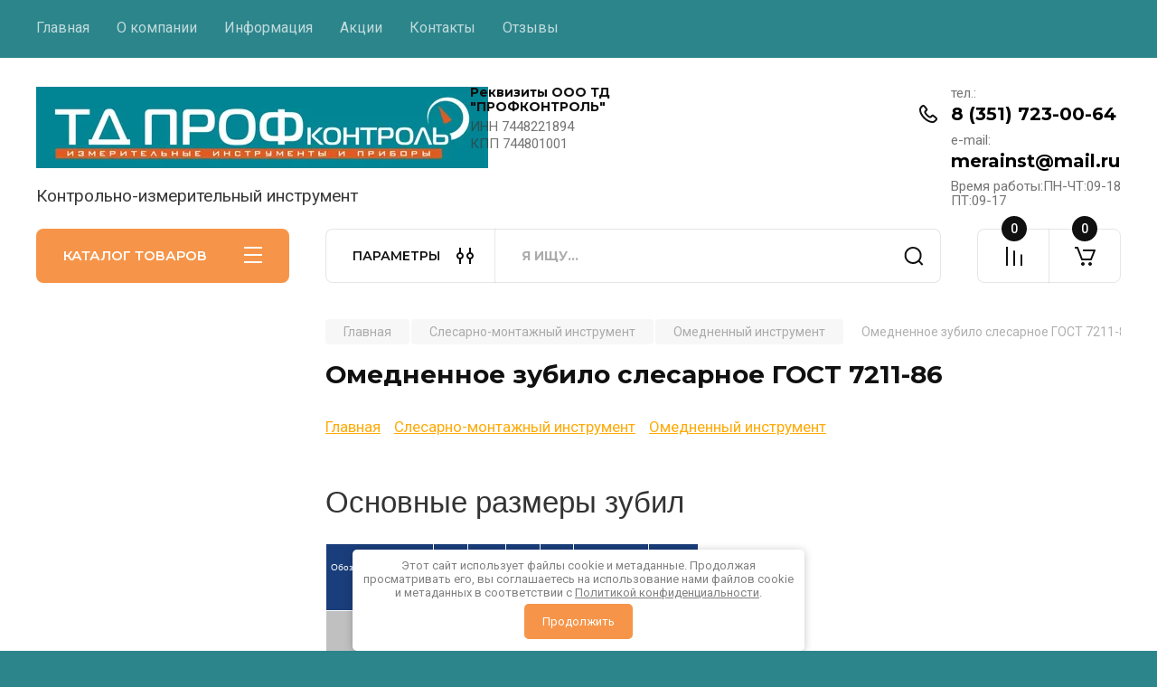

--- FILE ---
content_type: text/html; charset=utf-8
request_url: https://profkontrol.ru/magazin/folder/omednennoe-zubilo-slesarnoe-gost-7211-86
body_size: 90309
content:
<!doctype html>
<html lang="ru">

<head>
<meta charset="utf-8">
<meta name="robots" content="all"/>
<title>Омедненное зубило слесарное ГОСТ 7211-86 </title>
<!-- assets.top -->

<link rel="icon" href="/favicon.png" type="image/png">
	<link rel="apple-touch-icon" href="/thumb/2/LWXycLAsrYVHUeczKuvz_w/r/favicon.png">
	<link rel="apple-touch-icon" sizes="57x57" href="/thumb/2/cSiQoKjZkTMIo0ziQoXd3Q/57c57/favicon.png">
	<link rel="apple-touch-icon" sizes="60x60" href="/thumb/2/ADHYAP_QOPaTX7kCwZk1yQ/60c60/favicon.png">
	<link rel="apple-touch-icon" sizes="72x72" href="/thumb/2/NUeGOwT7ccqi0vKCk5c7CQ/72c72/favicon.png">
	<link rel="apple-touch-icon" sizes="76x76" href="/thumb/2/hXphuvuCGMlCNmPwtBK8JQ/76c76/favicon.png">
	<link rel="apple-touch-icon" sizes="114x114" href="/thumb/2/eu_DCr8HaH-4Fl9Q5T1Yug/114c114/favicon.png">
	<link rel="apple-touch-icon" sizes="120x120" href="/thumb/2/3MmgBXK7FEpfGfzqoDIQig/120c120/favicon.png">
	<link rel="apple-touch-icon" sizes="144x144" href="/thumb/2/j9LDtrtN_JRbLahuwp6tEA/144c144/favicon.png">
	<link rel="apple-touch-icon" sizes="152x152" href="/thumb/2/hJpSN6oEQd3e9064W7B_Jg/152c152/favicon.png">
	<link rel="apple-touch-icon" sizes="180x180" href="/thumb/2/f_vyPxiafrQ-f6zkloMaLQ/180c180/favicon.png">
	
	<meta name="msapplication-TileImage" content="/thumb/2/bmMZwZpxmRExzY98ed18Wg/c/favicon.png">
	<meta name="msapplication-square70x70logo" content="/thumb/2/u4ZCgXlIt0M0m6gZuZtRyQ/70c70/favicon.png">
	<meta name="msapplication-square150x150logo" content="/thumb/2/foNNC3kvbPYBac4AKEENng/150c150/favicon.png">
	<meta name="msapplication-wide310x150logo" content="/thumb/2/4xXaTyEaqfQGm4mLgRUUfg/310c150/favicon.png">
	<meta name="msapplication-square310x310logo" content="/thumb/2/rmdEXcb0zBLSx3J7TTuAiw/310c310/favicon.png">


<script src="/shared/s3/js/lang/ru.js" ></script>
<script src="/g/s3/js/common.min.js" ></script>
<link rel="stylesheet" type="text/css" href="/g/basestyle/1.0.1/user/user.css">
<link rel="stylesheet" type="text/css" href="/g/basestyle/1.0.1/cookie.message/cookie.message.css">
<link rel="stylesheet" type="text/css" href="/g/basestyle/1.0.1/user/user.blue.css">
<link rel="stylesheet" type="text/css" href="/g/s3/lp/lpc.v4/css/styles.css">
<link rel="stylesheet" type="text/css" href="/g/s3/lp/cookie.message/__landing_page_content_global.css">
<link rel="stylesheet" type="text/css" href="/g/s3/lp/cookie.message/colors_lpc.css">
<link rel="stylesheet" type="text/css" href="/g/basestyle/1.0.1/cookie.message/cookie.message.blue.css">
<script src="/g/basestyle/1.0.1/cookie.message/cookie.message.js" async="1"></script>
<!-- /assets.top -->

<meta name="description" content="Омедненное зубило слесарное ГОСТ 7211-86 ">
<meta name="keywords" content="Омедненное зубило слесарное ГОСТ 7211-86 ">
<meta name="SKYPE_TOOLBAR" content="SKYPE_TOOLBAR_PARSER_COMPATIBLE">
<meta name="viewport" content="width=device-width, initial-scale=1.0, maximum-scale=1.0, user-scalable=no">
<meta name="format-detection" content="telephone=no">
<meta http-equiv="x-rim-auto-match" content="none">


<!-- JQuery -->
<!--<script src="/g/libs/jquery/1.10.2/jquery.min.js" charset="utf-8"></script>-->
<script src="/g/libs/jquery/2.2.4/jquery-2.2.4.min.js" charset="utf-8"></script>
<!-- JQuery -->

		<link rel="stylesheet" href="/g/css/styles_articles_tpl.css">
				
		
		
		
			<link rel="stylesheet" type="text/css" href="/g/shop2v2/default/css/theme.less.css">		
			<script type="text/javascript" src="/g/printme.js"></script>
		<script type="text/javascript" src="/g/shop2v2/default/js/tpl.js"></script>
		<script type="text/javascript" src="/g/shop2v2/default/js/baron.min.js"></script>
		
			<script type="text/javascript" src="/g/shop2v2/default/js/shop2.2.js"></script>
		
	<script type="text/javascript">shop2.init({"productRefs": [],"apiHash": {"getPromoProducts":"f90eb4a753cff320f8563938287310cc","getSearchMatches":"d7a22d4d1a5b82a8de4e6827afa28254","getFolderCustomFields":"ee7a81b63bc657bcd7892504c781e10e","getProductListItem":"ab782ed3abc6982d978454d95fb7559b","cartAddItem":"f4fcf96d017ca34e5a54f7475b1f1eca","cartRemoveItem":"9a625915271550b1c9e48a73407a8034","cartUpdate":"3aa6541287bc489579a2a9767f41514b","cartRemoveCoupon":"010d3fc0994a5ca6eb5b1b865d657fb9","cartAddCoupon":"d5e7e02850bef0ec3df3fa09ca0bba94","deliveryCalc":"3b62c426b25846325e3c2e8b4acaee98","printOrder":"218b7e7ce2576feb58319048518cddec","cancelOrder":"7d951e0a5e7517dbac7b04894bd857b0","cancelOrderNotify":"100bc11207452162e4ff03494db55c12","repeatOrder":"89d01367f79f0e399628422a6b185950","paymentMethods":"0d49b0e79fa6615e00601b52b6a4affe","compare":"026f8cb67b55ee9e1e92d5acc02eb510"},"hash": null,"verId": 3974673,"mode": "folder","step": "","uri": "/magazin","IMAGES_DIR": "/d/","my": {"gr_product_on_tag_page":true,"buy_alias":"\u0412 \u043a\u043e\u0440\u0437\u0438\u043d\u0443","buy_mod":true,"buy_kind":true,"on_shop2_btn":true,"gr_auth_placeholder":true,"gr_show_collcetions_amount":true,"gr_kinds_slider":true,"gr_cart_titles":true,"gr_filter_remodal_res":"1260","gr_sorting_no_filter":true,"gr_filter_remodal":true,"gr_filter_range_slider":false,"gr_search_range_slider":false,"gr_add_to_compare_text":"\u041a \u0441\u0440\u0430\u0432\u043d\u0435\u043d\u0438\u044e","gr_to_compare_text":"\u0421\u0440\u0430\u0432\u043d\u0438\u0442\u044c","gr_search_form_title":"\u041f\u041e\u0418\u0421\u041a \u041f\u041e \u041f\u0410\u0420\u0410\u041c\u0415\u0422\u0420\u0410\u041c","gr_vendor_in_thumbs":true,"gr_show_titles":true,"gr_show_options_text":"\u0412\u0441\u0435 \u043f\u0430\u0440\u0430\u043c\u0435\u0442\u0440\u044b","gr_pagelist_only_icons":true,"gr_filter_title_text":"\u0424\u0418\u041b\u042c\u0422\u0420","gr_filter_btn_text":"\u0424\u0418\u041b\u042c\u0422\u0420","gr_filter_reset_text":"\u041e\u0447\u0438\u0441\u0442\u0438\u0442\u044c","gr_card_slider_class":" vertical","gr_product_one_click":"\u0411\u044b\u0441\u0442\u0440\u044b\u0439 \u0437\u0430\u043a\u0430\u0437","gr_options_more_btn":"\u0412\u0441\u0435 \u043f\u0430\u0440\u0430\u043c\u0435\u0442\u0440\u044b","gr_cart_auth_remodal":true,"gr_cart_show_options_text":"\u041f\u043e\u043a\u0430\u0437\u0430\u0442\u044c \u043f\u0430\u0440\u0430\u043c\u0435\u0442\u0440\u044b","gr_cart_clear_btn_class":"clear_btn","gr_cart_back_btn":"\u041a \u043f\u043e\u043a\u0443\u043f\u043a\u0430\u043c","gr_cart_total_title":"\u0420\u0430\u0441\u0447\u0435\u0442","gr_cart_autoriz_btn_class":"cart_buy_rem","gr_cart_regist_btn_class":"cart_regist_btn","gr_coupon_placeholder":"\u041a\u0443\u043f\u043e\u043d","fold_btn_tit":"\u041a\u0410\u0422\u0410\u041b\u041e\u0413 \u0422\u041e\u0412\u0410\u0420\u041e\u0412","fold_mobile_title":"\u041a\u0410\u0422\u0410\u041b\u041e\u0413","search_btn_tit":"\u041f\u0410\u0420\u0410\u041c\u0415\u0422\u0420\u042b","search_form_btn":"\u041d\u0430\u0439\u0442\u0438","gr_show_nav_btns":true,"gr_hide_no_amount_rating":true,"price_fa_rouble":true,"gr_filter_placeholders":true,"gr_filter_only_field_title":true,"gr_comments_only_field_placeholder":true,"gr_coupon_used_text":"\u0418\u0441\u043f\u043e\u043b\u044c\u0437\u043e\u0432\u0430\u043d\u043d\u044b\u0439","gr_pluso_title":"\u041f\u043e\u0434\u0435\u043b\u0438\u0442\u044c\u0441\u044f","gr_cart_preview_version":"2.2.110-electrical-goods-cart-preview","gr_filter_version":"global:shop2.2.110-auto-accessories-adaptive-store-filter.tpl","gr_cart_page_version":"global:shop2.2.110-electrical-goods-cart.tpl","gr_product_template_name":"shop2.2.110-auto-accessories-adaptive-store-product-list-thumbs.tpl","gr_product_page_version":"global:shop2.2.110-electrical-goods-product.tpl","gr_collections_item":"global:shop2.2.110-auto-accessories-adaptive-store-product-item-collections.tpl","min_count_in_select":15,"gr_slider_new_style":true,"gr_buy_btn_data_url":true,"gr_product_quick_view":true,"gr_turn_zoom_image":true,"gr_shop_modules_new_style":true,"gr_pagelist_lazy_load_normal":true,"lazy_load_subpages":true,"gr_shop2_msg":true,"gr_additional_cart_preview_new_template":true,"gr_filter_max_count":10,"gr_cart_amount_new":true,"gr_compare_page_version":"global:shop2.2.110-electrical-goods-compare.tpl","gr_img_lazyload":true,"gr_optimized":false,"fix_fixedPanel_ios":true,"gr_product_show_btns":true,"gr_show_item_params":true,"gr_image_object":true,"hide_share":true},"shop2_cart_order_payments": 3,"cf_margin_price_enabled": 0,"maps_yandex_key":"","maps_google_key":""});shop2.filter._pre_params = "&s[folder_id]=13282706";</script>
<style type="text/css">.product-item-thumb {width: 350px;}.product-item-thumb .product-image, .product-item-simple .product-image {height: 350px;width: 350px;}.product-item-thumb .product-amount .amount-title {width: 254px;}.product-item-thumb .product-price {width: 300px;}.shop2-product .product-side-l {width: 200px;}.shop2-product .product-image {height: 190px;width: 200px;}.shop2-product .product-thumbnails li {width: 56px;height: 56px;}</style>
	
	<!-- Custom styles -->
	<link rel="stylesheet" href="/g/libs/jqueryui/datepicker-and-slider/css/jquery-ui.css">
	<link rel="stylesheet" href="/g/libs/lightgallery/v1.2.19/lightgallery.css">
	<link rel="stylesheet" href="/g/libs/remodal/css/remodal.css">
	<link rel="stylesheet" href="/g/libs/remodal/css/remodal-default-theme.css">
	<link rel="stylesheet" href="/g/libs/waslide/css/waslide.css">
	<link rel="stylesheet" href="/g/libs/jquery-popover/0.0.4/jquery.popover.css">
	<link rel="stylesheet" href="/g/libs/tiny-slider/2.9.2/css/animate.min.css">
	<link rel="stylesheet" href="/g/libs/tiny-slider/2.9.2/css/tiny-slider.min.css">
	<!-- Custom styles -->
	
	<!-- Custom js -->
	<script src="/g/libs/headeroom/0.12.0/headroom.js" charset="utf-8"></script>	<script src="/g/libs/jquery-responsive-tabs/1.6.3/jquery.responsiveTabs.min.js" charset="utf-8"></script>
	<script src="/g/libs/jquery-match-height/0.7.2/jquery.matchHeight.min.js" charset="utf-8"></script>
	<script src="/g/libs/jqueryui/datepicker-and-slider/js/jquery-ui.min.js" charset="utf-8"></script>
	<script src="/g/libs/jqueryui/touch_punch/jquery.ui.touch_punch.min.js" charset="utf-8"></script>
	
	<script src="/g/libs/owl-carousel/2.3.4/owl.carousel.min.js" charset="utf-8"></script>
	
			<script src="/g/libs/flexmenu/1.4.2/flexmenu.min.modern.js" charset="utf-8"></script>
		
	<script src="/g/libs/lightgallery/v1.2.19/lightgallery.js" charset="utf-8"></script>
	<script src="/g/libs/jquery-slick/1.6.0/slick.min.js" charset="utf-8"></script>
	<script src="/g/libs/remodal/js/remodal.js" charset="utf-8"></script>
	<script src="/g/libs/waslide/js/animit.js"></script>
	<script src="/g/libs/waslide/js/waslide.js"></script>
	
	<script src="/g/templates/shop2/widgets/js/timer.js" charset="utf-8"></script>
	
	<script src="/g/libs/jquery-popover/0.0.4/jquery.popover.js"></script>
	<script src="/g/libs/tiny-slider/2.9.2/js/tiny-slider.helper.ie8.min.js"></script>
	<script src="/g/libs/tiny-slider/2.9.2/js/tiny-slider.min.js"></script>
	<script src="/g/libs/vanilla-lazyload/17.1.0/lazyload.min.js"></script>	<!-- Custom js -->
	
	<!-- Site js -->
	<script src="/g/s3/misc/form/shop-form/shop-form-minimal.js" charset="utf-8"></script>
	<script src="/g/templates/shop2/2.110.2/electrical-goods/js/plugins.js" charset="utf-8"></script>











<!-- Site js -->

<!-- Theme styles -->

		
				    <link rel="stylesheet" href="/g/templates/shop2/2.110.2/electrical-goods/themes/theme0/theme.scss.css">
			
<!-- Theme styles -->

	<!-- Main js -->
			<script src="/t/v9904/images/js/shop_main.js" charset="utf-8"></script>		<!-- Main js -->

	
<link rel="stylesheet" href="/g/templates/shop2/2.110.2/electrical-goods/css/global_styles.css">

	<!-- Yandex.Metrika counter -->
<script type="text/javascript" >
   (function(m,e,t,r,i,k,a){m[i]=m[i]||function(){(m[i].a=m[i].a||[]).push(arguments)};
   m[i].l=1*new Date();
   for (var j = 0; j < document.scripts.length; j++) {if (document.scripts[j].src === r) { return; }}
   k=e.createElement(t),a=e.getElementsByTagName(t)[0],k.async=1,k.src=r,a.parentNode.insertBefore(k,a)})
   (window, document, "script", "https://mc.yandex.ru/metrika/tag.js", "ym");

   ym(88797243, "init", {
        clickmap:true,
        trackLinks:true,
        accurateTrackBounce:true,
        webvisor:true,
        ecommerce:"dataLayer"
   });
</script>
<noscript><div><img src="https://mc.yandex.ru/watch/88797243" style="position:absolute; left:-9999px;" alt="" /></div></noscript>
<!-- /Yandex.Metrika counter -->
<meta name="yandex-verification" content="507613e22e803ea5" />

	<style>#body_user_code{position:absolute;top:-50000px;left:-50000px}</style>

</head><link rel="stylesheet" href="/t/v9904/images/site.addons.scss.css">
<body class="site gr_shop2_msg">
			
			<style>
				.quick-view-trigger {display: none !important;}
			</style>
		
		
		
	   
   <div class="site_wrap">
	   <div class="mobile_panel_wrap">
	      <div class="mobile__panel">
	         <a class="close-button"><span>&nbsp;</span></a>
	         <div class="mobile_panel_inner">
	            <div class="mobile_menu_prev">
	               <div class="btn_next_menu"><span>МЕНЮ</span></div>
	                <div class="shared_mob_title">КАТАЛОГ</div>
	                <nav class="mobile_shared_wrap">                    
	                </nav>
	
	            </div>
	            <div class="mobile_menu_next">
	               <div class="btn_prev_menu"><span>Назад</span></div>
	               
	            </div>
	         </div>
	      </div>
	   </div>

	   <div class="site__wrapper">
	   	
	   			   	
	      <div class="top-menu">
	         <nav class="top-menu__inner block_padding">            
	            <ul class="top-menu__items"><li class="opened active"><a href="/" >Главная</a></li><li><a href="/o-kompanii" >О компании</a></li><li class="has-child"><a href="/informatsiya" >Информация</a><ul class="level-2"><li><a href="/oplata" >Оплата</a></li><li><a href="/dostavka" >Доставка</a></li></ul></li><li><a href="/akcii" >Акции</a></li><li><a href="/kontakty" >Контакты</a></li><li><a href="/otzyvy" >Отзывы</a></li></ul>            
	         </nav>
	      </div>
	      <div class="site__inner">
	         <header class="site-header block_padding logo_top">
	            <div class="company-info">
	            		            									<a class="company-info__logo_pic" href="https://profkontrol.ru">
								<img style="max-width: 500px" src="/thumb/2/_dvjheJF_nYg9Gw6QJZtbg/500c90/d/logotip_td_profkontrol.jpg" alt="">
							</a>
																					<div class="company-info__name_desc">
		  						               		               <div class="company-info__descr">Контрольно-измерительный инструмент</div>
		               	               </div>
	               	            </div>
	            <div class="head-contacts">
	               <div class="head-contacts__inner">
	                  <div class="head-contacts__address">
	                  		                     <div class="head-contacts__title">Реквизиты ООО ТД &quot;ПРОФКОНТРОЛЬ&quot;</div>
	                     	                     	                     <div class="head-contacts__body">ИНН	7448221894<br />
КПП	744801001</div>
	                     	                  </div>
	                  
	                  	                  <div class="head-contacts__phones">
	                     <div class="head-contacts__phones-inner">
	                        <div class="div-block">
	                        		                        	<div>
	                        		<span class="phone-num__title">тел.:</span>
	                        		<a href="tel:8 (351) 723-00-64" class="link">8 (351) 723-00-64</a>
                        		</div> 
	                        		                        	<div>
	                        		<span class="phone-num__title">e-mail:</span>
	                        		<a href="tel:merainst@mail.ru" class="link">merainst@mail.ru</a>
                        		</div> 
	                        		                        </div>
	                        	                        <div class="head-contacts__phone-time">Время работы:ПН-ЧТ:09-18<br />
                ПТ:09-17</div>
	                        	                     </div>
	                  </div>
	                  	               </div>
	               	            </div>
	         </header>
	         <div class="shop-modules block_padding shop_modules_new_style">
	            <div class="shop-modules__inner">
	               <div class="shop-modules__folders active">
	                  <div class="shop-modules__folders-title">КАТАЛОГ ТОВАРОВ</div>
	                  <div class="shop-modules__folder-icon"></div>
	               </div>
	               <div class="shop-modules__folders_mobile">
	                  <div class="shop-modules__folder-icon"></div>
	               </div>
	                <div class="shop-modules__search">
	                    <div data-remodal-target="search_popap" class="shop-modules__search-popup w-button">ПАРАМЕТРЫ</div>
	                     <nav class="search_catalog_top">
	                     	
	                     								    <form action="/magazin/search" enctype="multipart/form-data" method="get" class="shop-modules__search-form w-form">
		                     	    <input type="text" id="s[name]" name="search_text" placeholder="Я ищу…" class="shop-modules__search-input w-input">
		                     	    <button class="shop-modules__search-btn w-button">Найти</button>
		                       <re-captcha data-captcha="recaptcha"
     data-name="captcha"
     data-sitekey="6LcYvrMcAAAAAKyGWWuW4bP1De41Cn7t3mIjHyNN"
     data-lang="ru"
     data-rsize="invisible"
     data-type="image"
     data-theme="light"></re-captcha></form>   
							                   
					    </nav>
	
	                </div>
	               <div class="mobile-contacts" data-remodal-target="contact_popap">&nbsp;</div>
	               <div class="mobile-search" data-remodal-target="search_popap">&nbsp;</div>
	               
	               <div class="shop-modules__cabinet" data-remodal-target="login_popap">&nbsp;</div>
	               
	               					<div class="compare-block">
						<a href="/magazin/compare" class="compare-block__link" target="_blank">&nbsp;</a>
						<div class="compare-block__amount">0</div>
					</div>
	               	               
	               
	               					
																	
													<div class="gr-cart-preview">
								  
	    	    	    
	    <div id="shop2-cart-preview">
	      <a href="/magazin/cart" class=" pointer_events_none">
	        <span class="gr-cart-total-amount shop-modules__cart-amount">0</span>
	        <span class="gr-cart-total-sum">0 <span>₽</span></span>
	      </a>
	    </div><!-- Cart Preview -->
    
								</div>
							 
											
						                
	            </div>
	         </div>
	         <div class="site-content content_shop_pages">
	            <div class="site-content__inner ">
	            	
	            	<div class="site-content__inner_2 block_padding">
	              
	               <div class="site-content__left">
	               	
	               	
	               						    <nav class=" folders-nav  ">
					        <ul class=" folders_menu">
					            					                					            					                					                    					
					                    					                        <li class="cat-item firstlevel">
												<a href="/magazin/folder/bruski-kontrolnye" class="hasArrow ">
													
						                        							                        									                        								                                		<span class="cat-item__pic">
						                                									                                				<img src="/g/spacer.gif" data-src="/thumb/2/U56Kt556Vszr12vWkYzfFQ/30c30/d/bk_w-01.png" method="c" class="lazy" alt="Бруски контрольные">
						                                									                                		</span>
						                                						                                					                                						                        		<span class="cat-item__title  no-padding">Бруски контрольные</span>
					                        		
					                        	</a>
					                    					                    																									                					            					                					                    					                        					                            </li>
					                            					                        					                    					
					                    					                        <li class="cat-item firstlevel has sublevel">
												<a href="/magazin/folder/glubinomery" class="hasArrow ">
													
						                        							                        									                        								                                		<span class="cat-item__pic">
						                                									                                				<img src="/g/spacer.gif" data-src="/thumb/2/_PiCbwC5IvnfHLgs65EPQQ/30c30/d/glubinomer_w-01.png" method="c" class="lazy" alt="Глубиномеры">
						                                									                                		</span>
						                                						                                					                                						                        		<span class="cat-item__title  no-padding">Глубиномеры</span>
					                        		
					                        	</a>
					                    					                    																									                					            					                					                    					                        					                            <ul>
					                            	<li class="parentItem"><a href="/magazin/folder/glubinomery"><span>Глубиномеры</span></a></li>
					                        					                    					
					                    					                        <li class=" has sublevel"> 
					                        	<a class="hasArrow" href="/magazin/folder/glubinomery-mikrometricheskie-gm-gmc">Глубиномеры микрометрические  ГМ,ГМЦ</a>
					                    					                    																									                					            					                					                    					                        					                            <ul>
					                            	<li class="parentItem"><a href="/magazin/folder/glubinomery-mikrometricheskie-gm-gmc"><span>Глубиномеры микрометрические  ГМ,ГМЦ</span></a></li>
					                        					                    					
					                    					                        <li class=""> 
					                        	<a href="/magazin/folder/glubinomery-mikrometricheskie-gm">Глубиномеры микрометрические ГМ</a>
					                    					                    																									                					            					                					                    					                        					                            </li>
					                            					                        					                    					
					                    					                        <li class=""> 
					                        	<a href="/magazin/folder/glubinomery-mikrometricheskie-gmc">Глубиномеры микрометрические цифровые ГМЦ</a>
					                    					                    																									                					            					                					                    					                        					                            </li>
					                            					                                </ul>
					                                </li>
					                            					                        					                    					
					                    					                        <li class=" has sublevel"> 
					                        	<a class="hasArrow" href="/magazin/folder/glubinomery-indikatornye-gi-gic">Глубиномеры индикаторные ГИ,ГИЦ</a>
					                    					                    																									                					            					                					                    					                        					                            <ul>
					                            	<li class="parentItem"><a href="/magazin/folder/glubinomery-indikatornye-gi-gic"><span>Глубиномеры индикаторные ГИ,ГИЦ</span></a></li>
					                        					                    					
					                    					                        <li class=""> 
					                        	<a href="/magazin/folder/glubinomery-indikatornye-gi">Глубиномеры индикаторные ГИ</a>
					                    					                    																									                					            					                					                    					                        					                            </li>
					                            					                        					                    					
					                    					                        <li class=""> 
					                        	<a href="/magazin/folder/glubinomery-indikatornye-cifrovye-gic">Глубиномеры индикаторные цифровые  ГИЦ</a>
					                    					                    																									                					            					                					                    					                        					                            </li>
					                            					                                </ul>
					                                </li>
					                            					                        					                    					
					                    					                        <li class=" has sublevel"> 
					                        	<a class="hasArrow" href="/magazin/folder/glubinomery-indikatornye-s-igolchatym-nakonechnikom">Глубиномеры индикаторные с игольчатым наконечником</a>
					                    					                    																									                					            					                					                    					                        					                            <ul>
					                            	<li class="parentItem"><a href="/magazin/folder/glubinomery-indikatornye-s-igolchatym-nakonechnikom"><span>Глубиномеры индикаторные с игольчатым наконечником</span></a></li>
					                        					                    					
					                    					                        <li class=""> 
					                        	<a href="/magazin/folder/glubinomery-indikatornye-gi-s-igolchatym-nakonechnikom">Глубиномеры индикаторные ГИ с игольчатым наконечником</a>
					                    					                    																									                					            					                					                    					                        					                            </li>
					                            					                        					                    					
					                    					                        <li class=""> 
					                        	<a href="/magazin/folder/glubinomery-indikatornye-cifrovye-gic-s-igolchatym-nakonechnikom">Глубиномеры индикаторные цифровые ГИЦ с игольчатым наконечником</a>
					                    					                    																									                					            					                					                    					                        					                            </li>
					                            					                        					                    					
					                    					                        <li class=""> 
					                        	<a href="/magazin/folder/glubinomery-indikatornye-cifrovye-gic-pt-s-igolchatym-nakonechnikom">Глубиномеры индикаторные цифровые ГИЦ-ПТ с игольчатым наконечником</a>
					                    					                    																									                					            					                					                    					                        					                            </li>
					                            					                                </ul>
					                                </li>
					                            					                                </ul>
					                                </li>
					                            					                        					                    					
					                    					                        <li class="cat-item firstlevel">
												<a href="/magazin/folder/zubomery" class="hasArrow ">
													
						                        							                        									                        								                                		<span class="cat-item__pic">
						                                									                                				<img src="/g/spacer.gif" data-src="/thumb/2/kdn1wljlzaijcYRMiSQAzg/30c30/d/zubomer-01.png" method="c" class="lazy" alt="Зубомеры">
						                                									                                		</span>
						                                						                                					                                						                        		<span class="cat-item__title  no-padding">Зубомеры</span>
					                        		
					                        	</a>
					                    					                    																									                					            					                					                    					                        					                            </li>
					                            					                        					                    					
					                    					                        <li class="cat-item firstlevel has sublevel">
												<a href="/magazin/folder/izmeritelnye-golovki" class="hasArrow ">
													
						                        							                        									                        								                                		<span class="cat-item__pic">
						                                									                                				<img src="/g/spacer.gif" data-src="/thumb/2/Q495rr551LnInnuTHh64jQ/30c30/d/izmeritelnye_golovki-01.png" method="c" class="lazy" alt="Измерительные головки">
						                                									                                		</span>
						                                						                                					                                						                        		<span class="cat-item__title  no-padding">Измерительные головки</span>
					                        		
					                        	</a>
					                    					                    																									                					            					                					                    					                        					                            <ul>
					                            	<li class="parentItem"><a href="/magazin/folder/izmeritelnye-golovki"><span>Измерительные головки</span></a></li>
					                        					                    					
					                    					                        <li class=""> 
					                        	<a href="/magazin/folder/golovki-igp-pruzhinnye-mikrokatory">Головки ИГП пружинные (микрокаторы)</a>
					                    					                    																									                					            					                					                    					                        					                            </li>
					                            					                        					                    					
					                    					                        <li class=""> 
					                        	<a href="/magazin/folder/golovki-ipm-pruzhinnye-malogabaritnye-mikatory">Головки ИПМ пружинные малогабаритные (микаторы)</a>
					                    					                    																									                					            					                					                    					                        					                            </li>
					                            					                        					                    					
					                    					                        <li class=""> 
					                        	<a href="/magazin/folder/golovki-irp-rychazhno-pruzhinnye-minikatory">Головки ИРП рычажно-пружинные (миникаторы)</a>
					                    					                    																									                					            					                					                    					                        					                            </li>
					                            					                        					                    					
					                    					                        <li class=""> 
					                        	<a href="/magazin/folder/golovki-pruzhinno-opticheskie-optikatory">Головки пружинно-оптические (оптикаторы)</a>
					                    					                    																									                					            					                					                    					                        					                            </li>
					                            					                        					                    					
					                    					                        <li class=" has sublevel"> 
					                        	<a class="hasArrow" href="/magazin/folder/golovki-izmeritelnye-cifrovye-igpc-ipmc-igc-igcm">Головки измерительные цифровые ИГПЦ, ИПМЦ, ИГЦ, ИГЦМ</a>
					                    					                    																									                					            					                					                    					                        					                            <ul>
					                            	<li class="parentItem"><a href="/magazin/folder/golovki-izmeritelnye-cifrovye-igpc-ipmc-igc-igcm"><span>Головки измерительные цифровые ИГПЦ, ИПМЦ, ИГЦ, ИГЦМ</span></a></li>
					                        					                    					
					                    					                        <li class=""> 
					                        	<a href="/magazin/folder/golovki-izmeritelnye-cifrovye-igc-igcm">Головки измерительные цифровые ИГЦ , ИГЦМ</a>
					                    					                    																									                					            					                					                    					                        					                            </li>
					                            					                        					                    					
					                    					                        <li class=""> 
					                        	<a href="/magazin/folder/golovki-izmeritelnye-cifrovye-01igpc-01ipmc-1ipmc">Головки измерительные цифровые 01ИГПЦ, 01ИПМЦ, 1ИПМЦ</a>
					                    					                    																									                					            					                					                    					                        					                            </li>
					                            					                                </ul>
					                                </li>
					                            					                                </ul>
					                                </li>
					                            					                        					                    					
					                    					                        <li class="cat-item firstlevel has sublevel">
												<a href="/magazin/folder/indikatory" class="hasArrow ">
													
						                        							                        									                        								                                		<span class="cat-item__pic">
						                                									                                				<img src="/g/spacer.gif" data-src="/thumb/2/uDkzS08ZdqdlKK7h5oZfWA/30c30/d/indikator-01.png" method="c" class="lazy" alt="Индикаторы">
						                                									                                		</span>
						                                						                                					                                						                        		<span class="cat-item__title  no-padding">Индикаторы</span>
					                        		
					                        	</a>
					                    					                    																									                					            					                					                    					                        					                            <ul>
					                            	<li class="parentItem"><a href="/magazin/folder/indikatory"><span>Индикаторы</span></a></li>
					                        					                    					
					                    					                        <li class=""> 
					                        	<a href="/magazin/folder/indikatory-chasovogo-tipa-ich">Индикаторы часового типа ИЧ</a>
					                    					                    																									                					            					                					                    					                        					                            </li>
					                            					                        					                    					
					                    					                        <li class=""> 
					                        	<a href="/magazin/folder/indikatory-cifrovye-ichc">Индикаторы цифровые ИЧЦ</a>
					                    					                    																									                					            					                					                    					                        					                            </li>
					                            					                        					                    					
					                    					                        <li class=" has sublevel"> 
					                        	<a class="hasArrow" href="/magazin/folder/indikatory-rychazhno-zubchatye-irb-irt">Индикаторы рычажно-зубчатые ИРБ, ИРТ, ИРБЦ</a>
					                    					                    																									                					            					                					                    					                        					                            <ul>
					                            	<li class="parentItem"><a href="/magazin/folder/indikatory-rychazhno-zubchatye-irb-irt"><span>Индикаторы рычажно-зубчатые ИРБ, ИРТ, ИРБЦ</span></a></li>
					                        					                    					
					                    					                        <li class=""> 
					                        	<a href="/magazin/folder/indikatory-rychazhno-zubchatye-irb">Индикаторы рычажно-зубчатые ИРБ</a>
					                    					                    																									                					            					                					                    					                        					                            </li>
					                            					                        					                    					
					                    					                        <li class=""> 
					                        	<a href="/magazin/folder/indikatory-rychazhno-zubchatye-irt">Индикаторы рычажно-зубчатые ИРТ</a>
					                    					                    																									                					            					                					                    					                        					                            </li>
					                            					                        					                    					
					                    					                        <li class=""> 
					                        	<a href="/magazin/folder/indikatory-rychazhno-zubchatye-irbc">Индикаторы рычажно-зубчатые ИРБЦ</a>
					                    					                    																									                					            					                					                    					                        					                            </li>
					                            					                        					                    					
					                    					                        <li class=""> 
					                        	<a href="/magazin/folder/nakonechniki-dlya-rychazhnyh-indikatorov">Наконечники для рычажных индикаторов</a>
					                    					                    																									                					            					                					                    					                        					                            </li>
					                            					                                </ul>
					                                </li>
					                            					                        					                    					
					                    					                        <li class=""> 
					                        	<a href="/magazin/folder/indikatory-mnogooborotnye-mig">Индикаторы многооборотные МИГ</a>
					                    					                    																									                					            					                					                    					                        					                            </li>
					                            					                        					                    					
					                    					                        <li class=""> 
					                        	<a href="/magazin/folder/indikatory-mnogooborotnye-ig">Индикаторы многооборотные ИГ</a>
					                    					                    																									                					            					                					                    					                        					                            </li>
					                            					                        					                    					
					                    					                        <li class=""> 
					                        	<a href="/magazin/folder/indikatory-torcevye-it">Индикаторы торцевые ИТ</a>
					                    					                    																									                					            					                					                    					                        					                            </li>
					                            					                        					                    					
					                    					                        <li class=" has sublevel"> 
					                        	<a class="hasArrow" href="/magazin/folder/udliniteli-dlya-indikatorov">Удлинители для индикаторов</a>
					                    					                    																									                					            					                					                    					                        					                            <ul>
					                            	<li class="parentItem"><a href="/magazin/folder/udliniteli-dlya-indikatorov"><span>Удлинители для индикаторов</span></a></li>
					                        					                    					
					                    					                        <li class=""> 
					                        	<a href="/magazin/folder/udliniteli-dlya-indikatorov-s-nakonechnikami">Удлинители для индикаторов с вольфрамовым наконечником</a>
					                    					                    																									                					            					                					                    					                        					                            </li>
					                            					                        					                    					
					                    					                        <li class=""> 
					                        	<a href="/magazin/folder/udliniteli-dlya-indikatorov-s-rubinovym-nakonechnikom">Удлинители для индикаторов с рубиновым наконечником</a>
					                    					                    																									                					            					                					                    					                        					                            </li>
					                            					                        					                    					
					                    					                        <li class=""> 
					                        	<a href="/magazin/folder/udliniteli-dlya-indikatorov-1">Удлинители для индикаторов</a>
					                    					                    																									                					            					                					                    					                        					                            </li>
					                            					                                </ul>
					                                </li>
					                            					                        					                    					
					                    					                        <li class=" has sublevel"> 
					                        	<a class="hasArrow" href="/magazin/folder/nakonechniki-dlya-indikatorov">Наконечники для индикаторов</a>
					                    					                    																									                					            					                					                    					                        					                            <ul>
					                            	<li class="parentItem"><a href="/magazin/folder/nakonechniki-dlya-indikatorov"><span>Наконечники для индикаторов</span></a></li>
					                        					                    					
					                    					                        <li class=""> 
					                        	<a href="/magazin/folder/nakonechniki-dlya-indikatorov-f-1-4">Наконечники для индикаторов F 1-4</a>
					                    					                    																									                					            					                					                    					                        					                            </li>
					                            					                        					                    					
					                    					                        <li class=""> 
					                        	<a href="/magazin/folder/nakonechnik-dlya-indikatorov-r-1-20">Наконечник для индикаторов Р 1-20</a>
					                    					                    																									                					            					                					                    					                        					                            </li>
					                            					                        					                    					
					                    					                        <li class=""> 
					                        	<a href="/magazin/folder/nakonechnik-dlya-indikatorov-j-1-14">Наконечник для индикаторов J 1-14</a>
					                    					                    																									                					            					                					                    					                        					                            </li>
					                            					                        					                    					
					                    					                        <li class=""> 
					                        	<a href="/magazin/folder/nakonechnik-dlya-indikatorov-y-1-15">Наконечник для индикаторов Y 1-15</a>
					                    					                    																									                					            					                					                    					                        					                            </li>
					                            					                        					                    					
					                    					                        <li class=""> 
					                        	<a href="/magazin/folder/nakonechnik-dlya-indikatorov-l-1-14-2">Наконечник для индикаторов L 1-14</a>
					                    					                    																									                					            					                					                    					                        					                            </li>
					                            					                        					                    					
					                    					                        <li class=""> 
					                        	<a href="/magazin/folder/nakonechniki-dlya-indikatorov-l-9-20-2">Наконечники для индикаторов Z 9-20</a>
					                    					                    																									                					            					                					                    					                        					                            </li>
					                            					                        					                    					
					                    					                        <li class=""> 
					                        	<a href="/magazin/folder/nakonechnik-dlya-indikatorov-z-1-8">Наконечник для индикаторов Z 1-8</a>
					                    					                    																									                					            					                					                    					                        					                            </li>
					                            					                        					                    					
					                    					                        <li class=""> 
					                        	<a href="/magazin/folder/nakonechniki-dlya-indikatorov-1">Наконечники для индикаторов</a>
					                    					                    																									                					            					                					                    					                        					                            </li>
					                            					                        					                    					
					                    					                        <li class=""> 
					                        	<a href="/magazin/folder/nakonechnik-rolikovyj-dlya-indikatorov">Наконечник роликовый для индикаторов</a>
					                    					                    																									                					            					                					                    					                        					                            </li>
					                            					                        					                    					
					                    					                        <li class=" has sublevel"> 
					                        	<a class="hasArrow" href="/magazin/folder/nakonechniki-volframovye-i-rubinovye-dlya-indikatorov-tip-1-tip-2">Наконечники вольфрамовые и рубиновые для индикаторов Тип 1, Тип 2</a>
					                    					                    																									                					            					                					                    					                        					                            <ul>
					                            	<li class="parentItem"><a href="/magazin/folder/nakonechniki-volframovye-i-rubinovye-dlya-indikatorov-tip-1-tip-2"><span>Наконечники вольфрамовые и рубиновые для индикаторов Тип 1, Тип 2</span></a></li>
					                        					                    					
					                    					                        <li class=""> 
					                        	<a href="/magazin/folder/nakonechnik-rubinovyj-dlya-indikatorov-l4-0-20-0-tip-1">Наконечники рубиновые для индикаторов L4.0.-20.0 Тип 1</a>
					                    					                    																									                					            					                					                    					                        					                            </li>
					                            					                        					                    					
					                    					                        <li class=""> 
					                        	<a href="/magazin/folder/nakonechniki-volframovye-dlya-indikatorov-l4-0-20-0-tip-1">Наконечники вольфрамовые для индикаторов L4.0.-20.0 Тип 1</a>
					                    					                    																									                					            					                					                    					                        					                            </li>
					                            					                        					                    					
					                    					                        <li class=""> 
					                        	<a href="/magazin/folder/nakonechniki-rubinovye-dlya-indikatorov-l10-50-tip-2">Наконечники рубиновые для индикаторов L10-50 Тип 2</a>
					                    					                    																									                					            					                					                    					                        					                            </li>
					                            					                        					                    					
					                    					                        <li class=""> 
					                        	<a href="/magazin/folder/nakonechniki-volframovye-dlya-indikatorov-l10-50-tip-2">Наконечники вольфрамовые для индикаторов L10-50 Тип 2</a>
					                    					                    																									                					            					                					                    					                        					                            </li>
					                            					                                </ul>
					                                </li>
					                            					                                </ul>
					                                </li>
					                            					                        					                    					
					                    					                        <li class=""> 
					                        	<a href="/magazin/folder/indikatory-chasovye-icht">Индикаторы часовые ИЧТ</a>
					                    					                    																									                					            					                					                    					                        					                            </li>
					                            					                        					                    					
					                    					                        <li class=""> 
					                        	<a href="/magazin/folder/indikatory-chasovye-specialnye-ichs">Индикаторы часовые специальные ИЧС</a>
					                    					                    																									                					            					                					                    					                        					                            </li>
					                            					                        					                    					
					                    					                        <li class=""> 
					                        	<a href="/magazin/folder/krepleniya-i-derzhateli-dlya-indikatorov">Крепления и держатели для индикаторов</a>
					                    					                    																									                					            					                					                    					                        					                            </li>
					                            					                                </ul>
					                                </li>
					                            					                        					                    					
					                    					                        <li class="cat-item firstlevel">
												<a href="/magazin/folder/kvadranty" class="hasArrow ">
													
						                        							                        									                        								                                		<span class="cat-item__pic">
						                                									                                				<img src="/g/spacer.gif" data-src="/thumb/2/fa9Uu2KysZWKGZLBhi4l0w/30c30/d/kvadrant-01.png" method="c" class="lazy" alt="Квадранты">
						                                									                                		</span>
						                                						                                					                                						                        		<span class="cat-item__title  no-padding">Квадранты</span>
					                        		
					                        	</a>
					                    					                    																									                					            					                					                    					                        					                            </li>
					                            					                        					                    					
					                    					                        <li class="cat-item firstlevel has sublevel">
												<a href="/magazin/folder/kolca-obrazcovye-ustanovochnye" class="hasArrow ">
													
						                        							                        									                        								                                		<span class="cat-item__pic">
						                                									                                				<img src="/g/spacer.gif" data-src="/thumb/2/PZtfF5ywDQd2QjcpsYZRuA/30c30/d/kolca_ustanovochnye-01.png" method="c" class="lazy" alt="Кольца образцовые, установочные">
						                                									                                		</span>
						                                						                                					                                						                        		<span class="cat-item__title  no-padding">Кольца образцовые, установочные</span>
					                        		
					                        	</a>
					                    					                    																									                					            					                					                    					                        					                            <ul>
					                            	<li class="parentItem"><a href="/magazin/folder/kolca-obrazcovye-ustanovochnye"><span>Кольца образцовые, установочные</span></a></li>
					                        					                    					
					                    					                        <li class=""> 
					                        	<a href="/magazin/folder/kolca-obrazcovye">Кольца образцовые</a>
					                    					                    																									                					            					                					                    					                        					                            </li>
					                            					                        					                    					
					                    					                        <li class=""> 
					                        	<a href="/magazin/folder/kolca-ustanovochnye">Кольца установочные</a>
					                    					                    																									                					            					                					                    					                        					                            </li>
					                            					                        					                    					
					                    					                        <li class=""> 
					                        	<a href="/magazin/folder/kolca-ustanovochnye-dlya-nutromerov">Кольца установочные для нутромеров</a>
					                    					                    																									                					            					                					                    					                        					                            </li>
					                            					                                </ul>
					                                </li>
					                            					                        					                    					
					                    					                        <li class="cat-item firstlevel has sublevel">
												<a href="/magazin/folder/koncevye-mery-dliny" class="hasArrow ">
													
						                        							                        									                        								                                		<span class="cat-item__pic">
						                                									                                				<img src="/g/spacer.gif" data-src="/thumb/2/sDcnPr2x_xJZVEB9iSJIJA/30c30/d/kmd_rossyp-01.png" method="c" class="lazy" alt="Концевые меры длины">
						                                									                                		</span>
						                                						                                					                                						                        		<span class="cat-item__title  no-padding">Концевые меры длины</span>
					                        		
					                        	</a>
					                    					                    																									                					            					                					                    					                        					                            <ul>
					                            	<li class="parentItem"><a href="/magazin/folder/koncevye-mery-dliny"><span>Концевые меры длины</span></a></li>
					                        					                    					
					                    					                        <li class=""> 
					                        	<a href="/magazin/folder/koncevye-mery-dliny-kmd-stalnye">Концевые меры длины КМД стальные</a>
					                    					                    																									                					            					                					                    					                        					                            </li>
					                            					                        					                    					
					                    					                        <li class=""> 
					                        	<a href="/magazin/folder/koncevye-mery-dliny-kmd-tverdyj-splav">Концевые меры длины КМД твердый сплав</a>
					                    					                    																									                					            					                					                    					                        					                            </li>
					                            					                        					                    					
					                    					                        <li class=""> 
					                        	<a href="/magazin/folder/koncevye-mery-dliny-kmd-shtuchnye">Концевые меры длины КМД россыпью</a>
					                    					                    																									                					            					                					                    					                        					                            </li>
					                            					                        					                    					
					                    					                        <li class=""> 
					                        	<a href="/magazin/folder/prinadlezhnosti-k-ploskoparallelnym-koncevym-meram-dliny">Принадлежности к плоскопараллельным концевым мерам длины</a>
					                    					                    																									                					            					                					                    					                        					                            </li>
					                            					                                </ul>
					                                </li>
					                            					                        					                    					
					                    					                        <li class="cat-item firstlevel">
												<a href="/magazin/folder/komplekty-vik" class="hasArrow ">
													
						                        							                        									                        								                                		<span class="cat-item__pic">
						                                									                                				<img src="/g/spacer.gif" data-src="/thumb/2/iQ_jfzeZwvO1Kt4KU9cHAQ/30c30/d/vik_atomshchik_w-01.png" method="c" class="lazy" alt="Комплекты ВИК">
						                                									                                		</span>
						                                						                                					                                						                        		<span class="cat-item__title  no-padding">Комплекты ВИК</span>
					                        		
					                        	</a>
					                    					                    																									                					            					                					                    					                        					                            </li>
					                            					                        					                    					
					                    					                        <li class="cat-item firstlevel has sublevel">
												<a href="/magazin/folder/linejki" class="hasArrow ">
													
						                        							                        									                        								                                		<span class="cat-item__pic">
						                                									                                				<img src="/g/spacer.gif" data-src="/thumb/2/TK7JW5NpnNa62OWkxGRDfA/30c30/d/linejki-01.png" method="c" class="lazy" alt="Линейки поверочные">
						                                									                                		</span>
						                                						                                					                                						                        		<span class="cat-item__title  no-padding">Линейки поверочные</span>
					                        		
					                        	</a>
					                    					                    																									                					            					                					                    					                        					                            <ul>
					                            	<li class="parentItem"><a href="/magazin/folder/linejki"><span>Линейки поверочные</span></a></li>
					                        					                    					
					                    					                        <li class=""> 
					                        	<a href="/magazin/folder/linejki-izmeritelnye">Линейки измерительные металлические</a>
					                    					                    																									                					            					                					                    					                        					                            </li>
					                            					                        					                    					
					                    					                        <li class=""> 
					                        	<a href="/magazin/folder/linejki-poverochnye-dvutavrovye-shd">Линейки поверочные двутавровые ШД</a>
					                    					                    																									                					            					                					                    					                        					                            </li>
					                            					                        					                    					
					                    					                        <li class=""> 
					                        	<a href="/magazin/folder/linejki-poverochnye-pryamougolnye-shp">Линейки поверочные прямоугольные ШП</a>
					                    					                    																									                					            					                					                    					                        					                            </li>
					                            					                        					                    					
					                    					                        <li class=""> 
					                        	<a href="/magazin/folder/linejki-poverochnye-uglovye-trehgrannye-ut">Линейки поверочные угловые трехгранные УТ</a>
					                    					                    																									                					            					                					                    					                        					                            </li>
					                            					                        					                    					
					                    					                        <li class=" has sublevel"> 
					                        	<a class="hasArrow" href="/magazin/folder/linejki-sinusnye-ls-lso-lsd">Линейки синусные ЛС,ЛСО,ЛСД</a>
					                    					                    																									                					            					                					                    					                        					                            <ul>
					                            	<li class="parentItem"><a href="/magazin/folder/linejki-sinusnye-ls-lso-lsd"><span>Линейки синусные ЛС,ЛСО,ЛСД</span></a></li>
					                        					                    					
					                    					                        <li class=""> 
					                        	<a href="/magazin/folder/linejki-sinusnye-ls">Линейки синусные ЛС</a>
					                    					                    																									                					            					                					                    					                        					                            </li>
					                            					                        					                    					
					                    					                        <li class=""> 
					                        	<a href="/magazin/folder/linejki-sinusnye-lso">Линейки синусные ЛСО</a>
					                    					                    																									                					            					                					                    					                        					                            </li>
					                            					                        					                    					
					                    					                        <li class=""> 
					                        	<a href="/magazin/folder/linejki-sinusnye-lsd">Линейки синусные ЛСД</a>
					                    					                    																									                					            					                					                    					                        					                            </li>
					                            					                                </ul>
					                                </li>
					                            					                        					                    					
					                    					                        <li class=""> 
					                        	<a href="/magazin/folder/linejki-lekalnye-dvustoronnie-ld">Линейки лекальные двусторонние ЛД</a>
					                    					                    																									                					            					                					                    					                        					                            </li>
					                            					                        					                    					
					                    					                        <li class=""> 
					                        	<a href="/magazin/folder/linejki-lekalnye-trehgrannye-lt">Линейки лекальные трехгранные ЛТ</a>
					                    					                    																									                					            					                					                    					                        					                            </li>
					                            					                        					                    					
					                    					                        <li class=""> 
					                        	<a href="/magazin/folder/linejki-lekalnye-chetyrehgrannye-lch">Линейки лекальные четырехгранные ЛЧ</a>
					                    					                    																									                					            					                					                    					                        					                            </li>
					                            					                        					                    					
					                    					                        <li class=" has sublevel"> 
					                        	<a class="hasArrow" href="/magazin/folder/linejki-cifrovye">Линейки цифровые</a>
					                    					                    																									                					            					                					                    					                        					                            <ul>
					                            	<li class="parentItem"><a href="/magazin/folder/linejki-cifrovye"><span>Линейки цифровые</span></a></li>
					                        					                    					
					                    					                        <li class=""> 
					                        	<a href="/magazin/folder/linejki-cifrovye-lcv">Линейки цифровые ЛЦВ</a>
					                    					                    																									                					            					                					                    					                        					                            </li>
					                            					                        					                    					
					                    					                        <li class=""> 
					                        	<a href="/magazin/folder/linejki-cifrovye-lcg">Линейки цифровые ЛЦГ</a>
					                    					                    																									                					            					                					                    					                        					                            </li>
					                            					                                </ul>
					                                </li>
					                            					                        					                    					
					                    					                        <li class=""> 
					                        	<a href="/magazin/folder/linejki-poverochnye-s-shirokoj-rabochej-poverhnostyu-shm">Линейки поверочные с широкой рабочей поверхностью ШМ</a>
					                    					                    																									                					            					                					                    					                        					                            </li>
					                            					                        					                    					
					                    					                        <li class=""> 
					                        	<a href="/magazin/folder/linejki-poverochnye-iz-tverdokamennyh-porod-shmtk">Линейки поверочные из твердокаменных пород  ШМ-ТК</a>
					                    					                    																									                					            					                					                    					                        					                            </li>
					                            					                        					                    					
					                    					                        <li class=""> 
					                        	<a href="/magazin/folder/linejki-usadochnye">Линейки усадочные</a>
					                    					                    																									                					            					                					                    					                        					                            </li>
					                            					                                </ul>
					                                </li>
					                            					                        					                    					
					                    					                        <li class="cat-item firstlevel">
												<a href="/magazin/folder/lupy" class="hasArrow ">
													
						                        							                        									                        								                                		<span class="cat-item__pic">
						                                									                                				<img src="/g/spacer.gif" data-src="/thumb/2/u1SYKMZPPPaZBARBzvGNmA/30c30/d/lupy-01.png" method="c" class="lazy" alt="Лупы">
						                                									                                		</span>
						                                						                                					                                						                        		<span class="cat-item__title  no-padding">Лупы</span>
					                        		
					                        	</a>
					                    					                    																									                					            					                					                    					                        					                            </li>
					                            					                        					                    					
					                    					                        <li class="cat-item firstlevel has sublevel">
												<a href="/magazin/folder/manometry" class="hasArrow ">
													
						                        							                        									                        								                                		<span class="cat-item__pic">
						                                									                                				<img src="/g/spacer.gif" data-src="/thumb/2/PYG1ISKejp5MSNcQfMWHFw/30c30/d/manometr-01.png" method="c" class="lazy" alt="Манометры">
						                                									                                		</span>
						                                						                                					                                						                        		<span class="cat-item__title  no-padding">Манометры</span>
					                        		
					                        	</a>
					                    					                    																									                					            					                					                    					                        					                            <ul>
					                            	<li class="parentItem"><a href="/magazin/folder/manometry"><span>Манометры</span></a></li>
					                        					                    					
					                    					                        <li class=""> 
					                        	<a href="/magazin/folder/obshchetehnicheskie-manometry">Манометры общетехнические</a>
					                    					                    																									                					            					                					                    					                        					                            </li>
					                            					                        					                    					
					                    					                        <li class=""> 
					                        	<a href="/magazin/folder/manometry-dlya-zhkh">Манометры для ЖКХ</a>
					                    					                    																									                					            					                					                    					                        					                            </li>
					                            					                        					                    					
					                    					                        <li class=""> 
					                        	<a href="/magazin/folder/manometry-elektrokontaktnye">Манометры электроконтактные</a>
					                    					                    																									                					            					                					                    					                        					                            </li>
					                            					                        					                    					
					                    					                        <li class=""> 
					                        	<a href="/magazin/folder/manometry-vibroustojchivye">Манометры виброустойчивые</a>
					                    					                    																									                					            					                					                    					                        					                            </li>
					                            					                        					                    					
					                    					                        <li class=""> 
					                        	<a href="/magazin/folder/manometry-gazovye">Манометры газовые</a>
					                    					                    																									                					            					                					                    					                        					                            </li>
					                            					                        					                    					
					                    					                        <li class=""> 
					                        	<a href="/magazin/folder/manometry-tochnyh-izmerenij">Манометры точных измерений</a>
					                    					                    																									                					            					                					                    					                        					                            </li>
					                            					                        					                    					
					                    					                        <li class=""> 
					                        	<a href="/magazin/folder/manometry-obshchetehnicheskie-pylevlagozashchishchennye">Манометры общетехнические пылевлагозащищенные</a>
					                    					                    																									                					            					                					                    					                        					                            </li>
					                            					                        					                    					
					                    					                        <li class=""> 
					                        	<a href="/magazin/folder/manometry-elektrokontaktnye-vzryvozashchishchennye">Манометры электроконтактные взрывозащищенные</a>
					                    					                    																									                					            					                					                    					                        					                            </li>
					                            					                        					                    					
					                    					                        <li class=""> 
					                        	<a href="/magazin/folder/manometry-korrozionnostojkie">Манометры коррозионностойкие</a>
					                    					                    																									                					            					                					                    					                        					                            </li>
					                            					                        					                    					
					                    					                        <li class=""> 
					                        	<a href="/magazin/folder/manometry-nizkogo-davleniya-naporomery">Манометры низкого давления (напоромеры)</a>
					                    					                    																									                					            					                					                    					                        					                            </li>
					                            					                        					                    					
					                    					                        <li class=""> 
					                        	<a href="/magazin/folder/manometry-obshchetehnicheskie-kotlovye">Манометры общетехнические котловые</a>
					                    					                    																									                					            					                					                    					                        					                            </li>
					                            					                        					                    					
					                    					                        <li class=""> 
					                        	<a href="/magazin/folder/manometry-vibroustojchivye-korrozionnostojkie">Манометры виброустойчивые коррозионностойкие</a>
					                    					                    																									                					            					                					                    					                        					                            </li>
					                            					                        					                    					
					                    					                        <li class=""> 
					                        	<a href="/magazin/folder/manometry-elektrokontaktnye-vibroustojchivye">Манометры электроконтактные виброустойчивые</a>
					                    					                    																									                					            					                					                    					                        					                            </li>
					                            					                        					                    					
					                    					                        <li class=""> 
					                        	<a href="/magazin/folder/manometry-elektrokontaktnye-pylevlagozashchishchennye">Манометры электроконтактные пылевлагозащищенные</a>
					                    					                    																									                					            					                					                    					                        					                            </li>
					                            					                        					                    					
					                    					                        <li class=""> 
					                        	<a href="/magazin/folder/manometry-elektrokontaktnye-korrozionnostojkie">Манометры электроконтактные коррозионностойкие</a>
					                    					                    																									                					            					                					                    					                        					                            </li>
					                            					                        					                    					
					                    					                        <li class=""> 
					                        	<a href="/magazin/folder/manometry-ammiachnye">Манометры аммиачные</a>
					                    					                    																									                					            					                					                    					                        					                            </li>
					                            					                        					                    					
					                    					                        <li class=""> 
					                        	<a href="/magazin/folder/manometry-sudovye">Манометры судовые</a>
					                    					                    																									                					            					                					                    					                        					                            </li>
					                            					                        					                    					
					                    					                        <li class=""> 
					                        	<a href="/magazin/folder/zheleznodorozhnye-manometry">Железнодорожные манометры</a>
					                    					                    																									                					            					                					                    					                        					                            </li>
					                            					                        					                    					
					                    					                        <li class=""> 
					                        	<a href="/magazin/folder/manometry-kislostojkie">Манометры кислостойкие</a>
					                    					                    																									                					            					                					                    					                        					                            </li>
					                            					                        					                    					
					                    					                        <li class=""> 
					                        	<a href="/magazin/folder/manometry-burovye">Манометры буровые</a>
					                    					                    																									                					            					                					                    					                        					                            </li>
					                            					                                </ul>
					                                </li>
					                            					                        					                    					
					                    					                        <li class="cat-item firstlevel">
												<a href="/magazin/folder/mery-tverdosti" class="hasArrow ">
													
						                        							                        									                        								                                		<span class="cat-item__pic">
						                                									                                				<img src="/g/spacer.gif" data-src="/thumb/2/wzquka3n5NJ_w8kKxwzIXw/30c30/d/mery_tverdosti-01.png" method="c" class="lazy" alt="Меры твердости">
						                                									                                		</span>
						                                						                                					                                						                        		<span class="cat-item__title  no-padding">Меры твердости</span>
					                        		
					                        	</a>
					                    					                    																									                					            					                					                    					                        					                            </li>
					                            					                        					                    					
					                    					                        <li class="cat-item firstlevel">
												<a href="/magazin/folder/mery-uglovye-prizmaticheskie" class="hasArrow ">
													
						                        							                        									                        								                                		<span class="cat-item__pic">
						                                									                                				<img src="/g/spacer.gif" data-src="/thumb/2/9cNnOJ4L3w3fkB1Q_VAibw/30c30/d/mery_ugla_2-01.png" method="c" class="lazy" alt="Меры угловые призматические">
						                                									                                		</span>
						                                						                                					                                						                        		<span class="cat-item__title  no-padding">Меры угловые призматические</span>
					                        		
					                        	</a>
					                    					                    																									                					            					                					                    					                        					                            </li>
					                            					                        					                    					
					                    					                        <li class="cat-item firstlevel has sublevel">
												<a href="/magazin/folder/metroshtoki" class="hasArrow ">
													
						                        							                        									                        								                                		<span class="cat-item__pic">
						                                									                                				<img src="/g/spacer.gif" data-src="/thumb/2/H2XSSPdPOgZH94ujXmIx7g/30c30/d/metroshtok-01.png" method="c" class="lazy" alt="Метроштоки">
						                                									                                		</span>
						                                						                                					                                						                        		<span class="cat-item__title  no-padding">Метроштоки</span>
					                        		
					                        	</a>
					                    					                    																									                					            					                					                    					                        					                            <ul>
					                            	<li class="parentItem"><a href="/magazin/folder/metroshtoki"><span>Метроштоки</span></a></li>
					                        					                    					
					                    					                        <li class=""> 
					                        	<a href="/magazin/folder/metroshtok-kruglyj">Метрошток круглый</a>
					                    					                    																									                					            					                					                    					                        					                            </li>
					                            					                        					                    					
					                    					                        <li class=""> 
					                        	<a href="/magazin/folder/metroshtok-t-obraznyj">Метрошток Т-образный</a>
					                    					                    																									                					            					                					                    					                        					                            </li>
					                            					                        					                    					
					                    					                        <li class=""> 
					                        	<a href="/magazin/folder/metroshtok-anodirovannyj">Метрошток анодированный</a>
					                    					                    																									                					            					                					                    					                        					                            </li>
					                            					                                </ul>
					                                </li>
					                            					                        					                    					
					                    					                        <li class="cat-item firstlevel has sublevel">
												<a href="/magazin/folder/mikrometricheskie-golovki-mg" class="hasArrow ">
													
						                        							                        									                        								                                		<span class="cat-item__pic">
						                                									                                				<img src="/g/spacer.gif" data-src="/thumb/2/EabZsygNahlepYOFEpTflg/30c30/d/mg-25-01.png" method="c" class="lazy" alt="Микрометрические головки МГ, МГЦ">
						                                									                                		</span>
						                                						                                					                                						                        		<span class="cat-item__title  no-padding">Микрометрические головки МГ, МГЦ</span>
					                        		
					                        	</a>
					                    					                    																									                					            					                					                    					                        					                            <ul>
					                            	<li class="parentItem"><a href="/magazin/folder/mikrometricheskie-golovki-mg"><span>Микрометрические головки МГ, МГЦ</span></a></li>
					                        					                    					
					                    					                        <li class=""> 
					                        	<a href="/magazin/folder/mikrometricheskie-golovki-mg-1">Микрометрические головки МГ</a>
					                    					                    																									                					            					                					                    					                        					                            </li>
					                            					                        					                    					
					                    					                        <li class=""> 
					                        	<a href="/magazin/folder/mikrometricheskie-golovki-mgc">Микрометрические головки МГЦ</a>
					                    					                    																									                					            					                					                    					                        					                            </li>
					                            					                                </ul>
					                                </li>
					                            					                        					                    					
					                    					                        <li class="cat-item firstlevel has sublevel">
												<a href="/magazin/folder/mikrometry" class="hasArrow ">
													
						                        							                        									                        								                                		<span class="cat-item__pic">
						                                									                                				<img src="/g/spacer.gif" data-src="/thumb/2/OmR-_QxtVlfhgDOsMeuKUA/30c30/d/mikrometry-01.png" method="c" class="lazy" alt="Микрометры">
						                                									                                		</span>
						                                						                                					                                						                        		<span class="cat-item__title  no-padding">Микрометры</span>
					                        		
					                        	</a>
					                    					                    																									                					            					                					                    					                        					                            <ul>
					                            	<li class="parentItem"><a href="/magazin/folder/mikrometry"><span>Микрометры</span></a></li>
					                        					                    					
					                    					                        <li class=" has sublevel"> 
					                        	<a class="hasArrow" href="/magazin/folder/mikrometry-gladkie">Микрометры гладкие МК ,МКЦ</a>
					                    					                    																									                					            					                					                    					                        					                            <ul>
					                            	<li class="parentItem"><a href="/magazin/folder/mikrometry-gladkie"><span>Микрометры гладкие МК ,МКЦ</span></a></li>
					                        					                    					
					                    					                        <li class=""> 
					                        	<a href="/magazin/folder/mikrometry-gladkie-mk">Микрометры гладкие МК</a>
					                    					                    																									                					            					                					                    					                        					                            </li>
					                            					                        					                    					
					                    					                        <li class=""> 
					                        	<a href="/magazin/folder/mikrometry-gladkie-mkc">Микрометры гладкие цифровые МКЦ</a>
					                    					                    																									                					            					                					                    					                        					                            </li>
					                            					                        					                    					
					                    					                        <li class=""> 
					                        	<a href="/magazin/folder/mikrometry-gladkie-cifrovye-mkc-ip54">Микрометры гладкие цифровые МКЦ IP54</a>
					                    					                    																									                					            					                					                    					                        					                            </li>
					                            					                        					                    					
					                    					                        <li class=""> 
					                        	<a href="/magazin/folder/mikrometry-gladkie-cifrovye-mkc-ip65">Микрометры гладкие цифровые МКЦ IP65</a>
					                    					                    																									                					            					                					                    					                        					                            </li>
					                            					                        					                    					
					                    					                        <li class=""> 
					                        	<a href="/magazin/folder/mikrometry-gladkie-cifrovye-s-perestavnoj-pyatkoj-ip54">Микрометры гладкие цифровые с переставной пяткой IP54</a>
					                    					                    																									                					            					                					                    					                        					                            </li>
					                            					                                </ul>
					                                </li>
					                            					                        					                    					
					                    					                        <li class=" has sublevel"> 
					                        	<a class="hasArrow" href="/magazin/folder/mikrometry-rychazhnye">Микрометры рычажные МР, МРП, МРИ</a>
					                    					                    																									                					            					                					                    					                        					                            <ul>
					                            	<li class="parentItem"><a href="/magazin/folder/mikrometry-rychazhnye"><span>Микрометры рычажные МР, МРП, МРИ</span></a></li>
					                        					                    					
					                    					                        <li class=""> 
					                        	<a href="/magazin/folder/mikrometry-rychazhnye-mr">Микрометры рычажные МР</a>
					                    					                    																									                					            					                					                    					                        					                            </li>
					                            					                        					                    					
					                    					                        <li class=""> 
					                        	<a href="/magazin/folder/mikrometry-rychazhnye-mrp">Микрометры рычажные МРП</a>
					                    					                    																									                					            					                					                    					                        					                            </li>
					                            					                        					                    					
					                    					                        <li class=""> 
					                        	<a href="/magazin/folder/mikrometry-rychazhnye-mri">Микрометры рычажные МРИ</a>
					                    					                    																									                					            					                					                    					                        					                            </li>
					                            					                                </ul>
					                                </li>
					                            					                        					                    					
					                    					                        <li class=" has sublevel"> 
					                        	<a class="hasArrow" href="/magazin/folder/mikrometry-so-vstavkami">Микрометры со вставками МВМ, МВМЦ</a>
					                    					                    																									                					            					                					                    					                        					                            <ul>
					                            	<li class="parentItem"><a href="/magazin/folder/mikrometry-so-vstavkami"><span>Микрометры со вставками МВМ, МВМЦ</span></a></li>
					                        					                    					
					                    					                        <li class=""> 
					                        	<a href="/magazin/folder/mikrometry-so-vstavkami-mvm">Микрометры со вставками МВМ</a>
					                    					                    																									                					            					                					                    					                        					                            </li>
					                            					                        					                    					
					                    					                        <li class=""> 
					                        	<a href="/magazin/folder/mikrometry-rezbovye-bez-vstavok">Микрометры резьбовые МВМ (без вставок)</a>
					                    					                    																									                					            					                					                    					                        					                            </li>
					                            					                        					                    					
					                    					                        <li class=""> 
					                        	<a href="/magazin/folder/mikrometry-so-vstavkami-mvmc">Микрометры резьбовые цифровые МВМЦ (без вставок)</a>
					                    					                    																									                					            					                					                    					                        					                            </li>
					                            					                        					                    					
					                    					                        <li class=""> 
					                        	<a href="/magazin/folder/ustanovochnye-mery-dlya-rezbovyh-mikrometrov">Установочные меры для резьбовых микрометров МВМ</a>
					                    					                    																									                					            					                					                    					                        					                            </li>
					                            					                        					                    					
					                    					                        <li class=" has sublevel"> 
					                        	<a class="hasArrow" href="/magazin/folder/vstavki-dlya-mikrometrov-rezbovyh-mvm">Вставки для микрометров резьбовых МВМ</a>
					                    					                    																									                					            					                					                    					                        					                            <ul>
					                            	<li class="parentItem"><a href="/magazin/folder/vstavki-dlya-mikrometrov-rezbovyh-mvm"><span>Вставки для микрометров резьбовых МВМ</span></a></li>
					                        					                    					
					                    					                        <li class=""> 
					                        	<a href="/magazin/folder/vstavki-rezbovye-55-grad-dlya-mikrometrov-mvm">Вставки резьбовые 55 град. для микрометров МВМ</a>
					                    					                    																									                					            					                					                    					                        					                            </li>
					                            					                        					                    					
					                    					                        <li class=""> 
					                        	<a href="/magazin/folder/vstavki-rezbovye-60-grad-dlya-mikrometrov-mvm">Вставки резьбовые 60 град. для микрометров МВМ</a>
					                    					                    																									                					            					                					                    					                        					                            </li>
					                            					                                </ul>
					                                </li>
					                            					                                </ul>
					                                </li>
					                            					                        					                    					
					                    					                        <li class=" has sublevel"> 
					                        	<a class="hasArrow" href="/magazin/folder/mikrometry-zubomernye">Микрометры зубомерные МЗ, МЗЦ</a>
					                    					                    																									                					            					                					                    					                        					                            <ul>
					                            	<li class="parentItem"><a href="/magazin/folder/mikrometry-zubomernye"><span>Микрометры зубомерные МЗ, МЗЦ</span></a></li>
					                        					                    					
					                    					                        <li class=""> 
					                        	<a href="/magazin/folder/mikrometry-zubomernye-mz">Микрометры зубомерные МЗ</a>
					                    					                    																									                					            					                					                    					                        					                            </li>
					                            					                        					                    					
					                    					                        <li class=""> 
					                        	<a href="/magazin/folder/mikrometry-zubomernye-mzc">Микрометры зубомерные цифровые  МЗЦ</a>
					                    					                    																									                					            					                					                    					                        					                            </li>
					                            					                                </ul>
					                                </li>
					                            					                        					                    					
					                    					                        <li class=" has sublevel"> 
					                        	<a class="hasArrow" href="/magazin/folder/mikrometry-listovye">Микрометры листовые МЛ, МЛЦ</a>
					                    					                    																									                					            					                					                    					                        					                            <ul>
					                            	<li class="parentItem"><a href="/magazin/folder/mikrometry-listovye"><span>Микрометры листовые МЛ, МЛЦ</span></a></li>
					                        					                    					
					                    					                        <li class=""> 
					                        	<a href="/magazin/folder/mikrometry-listovye-ml">Микрометры листовые МЛ</a>
					                    					                    																									                					            					                					                    					                        					                            </li>
					                            					                        					                    					
					                    					                        <li class=""> 
					                        	<a href="/magazin/folder/mikrometry-listovye-mlc">Микрометры листовые цифровые МЛЦ</a>
					                    					                    																									                					            					                					                    					                        					                            </li>
					                            					                                </ul>
					                                </li>
					                            					                        					                    					
					                    					                        <li class=" has sublevel"> 
					                        	<a class="hasArrow" href="/magazin/folder/mikrometry-trubnye">Микрометры трубные МТ, МТЦ</a>
					                    					                    																									                					            					                					                    					                        					                            <ul>
					                            	<li class="parentItem"><a href="/magazin/folder/mikrometry-trubnye"><span>Микрометры трубные МТ, МТЦ</span></a></li>
					                        					                    					
					                    					                        <li class=""> 
					                        	<a href="/magazin/folder/mikrometry-trubnye-mt">Микрометры трубные нониусные МТ Тип А,С</a>
					                    					                    																									                					            					                					                    					                        					                            </li>
					                            					                        					                    					
					                    					                        <li class=""> 
					                        	<a href="/magazin/folder/mikrometry-trubnye-mtc">Микрометры трубные цифровые МТЦ Тип А,С</a>
					                    					                    																									                					            					                					                    					                        					                            </li>
					                            					                        					                    					
					                    					                        <li class=""> 
					                        	<a href="/magazin/folder/mikrometry-trubnye-mt-tip-j-k">Микрометры трубные нониусные МТ Тип J,K</a>
					                    					                    																									                					            					                					                    					                        					                            </li>
					                            					                        					                    					
					                    					                        <li class=""> 
					                        	<a href="/magazin/folder/mikrometry-trubnye-cifrovye-mtc-tip-j-k">Микрометры трубные цифровые МТЦ Тип J,K</a>
					                    					                    																									                					            					                					                    					                        					                            </li>
					                            					                                </ul>
					                                </li>
					                            					                        					                    					
					                    					                        <li class=" has sublevel"> 
					                        	<a class="hasArrow" href="/magazin/folder/mikrometry-prizmaticheskie">Микрометры призматические МТИ,МПИ,МСИ,МТИЦ,МПИЦ</a>
					                    					                    																									                					            					                					                    					                        					                            <ul>
					                            	<li class="parentItem"><a href="/magazin/folder/mikrometry-prizmaticheskie"><span>Микрометры призматические МТИ,МПИ,МСИ,МТИЦ,МПИЦ</span></a></li>
					                        					                    					
					                    					                        <li class=""> 
					                        	<a href="/magazin/folder/mikrometry-prizmaticheskie-mti">Микрометры призматические МТИ</a>
					                    					                    																									                					            					                					                    					                        					                            </li>
					                            					                        					                    					
					                    					                        <li class=""> 
					                        	<a href="/magazin/folder/mikrometry-prizmaticheskie-mpi">Микрометры призматические МПИ</a>
					                    					                    																									                					            					                					                    					                        					                            </li>
					                            					                        					                    					
					                    					                        <li class=""> 
					                        	<a href="/magazin/folder/mikrometry-prizmaticheskie-msi">Микрометры призматические МСИ</a>
					                    					                    																									                					            					                					                    					                        					                            </li>
					                            					                        					                    					
					                    					                        <li class=""> 
					                        	<a href="/magazin/folder/mikrometry-prizmaticheskie-mtic">Микрометры призматические цифровые МТИЦ</a>
					                    					                    																									                					            					                					                    					                        					                            </li>
					                            					                        					                    					
					                    					                        <li class=""> 
					                        	<a href="/magazin/folder/mikrometry-prizmaticheskie-mpic">Микрометры призматические цифровые МПИЦ</a>
					                    					                    																									                					            					                					                    					                        					                            </li>
					                            					                                </ul>
					                                </li>
					                            					                        					                    					
					                    					                        <li class=""> 
					                        	<a href="/magazin/folder/mikrometry-dlya-myagkih-materialov-mvp">Микрометры для мягких материалов МВП</a>
					                    					                    																									                					            					                					                    					                        					                            </li>
					                            					                                </ul>
					                                </li>
					                            					                        					                    					
					                    					                        <li class="cat-item firstlevel has sublevel">
												<a href="/magazin/folder/mikrometry-specialnye" class="hasArrow ">
													
						                        							                        									                        								                                		<span class="cat-item__pic">
						                                									                                				<img src="/g/spacer.gif" data-src="/thumb/2/LQifzXJNq-6NZv9JmepKyg/30c30/d/mikrometr_specialnyj_ch-01.png" method="c" class="lazy" alt="Микрометры специальные">
						                                									                                		</span>
						                                						                                					                                						                        		<span class="cat-item__title  no-padding">Микрометры специальные</span>
					                        		
					                        	</a>
					                    					                    																									                					            					                					                    					                        					                            <ul>
					                            	<li class="parentItem"><a href="/magazin/folder/mikrometry-specialnye"><span>Микрометры специальные</span></a></li>
					                        					                    					
					                    					                        <li class=" has sublevel"> 
					                        	<a class="hasArrow" href="/magazin/folder/mikrometry-s-lezvijnymi-gubkami">Микрометры с лезвийными губками</a>
					                    					                    																									                					            					                					                    					                        					                            <ul>
					                            	<li class="parentItem"><a href="/magazin/folder/mikrometry-s-lezvijnymi-gubkami"><span>Микрометры с лезвийными губками</span></a></li>
					                        					                    					
					                    					                        <li class=""> 
					                        	<a href="/magazin/folder/mikrometry-s-lezvijnymi-gubkami-noniusnye">Микрометры с лезвийными губками нониусные</a>
					                    					                    																									                					            					                					                    					                        					                            </li>
					                            					                        					                    					
					                    					                        <li class=""> 
					                        	<a href="/magazin/folder/mikrometry-s-lezvijnymi-gubkami-cifrovye">Микрометры с лезвийными губками цифровые</a>
					                    					                    																									                					            					                					                    					                        					                            </li>
					                            					                                </ul>
					                                </li>
					                            					                        					                    					
					                    					                        <li class=" has sublevel"> 
					                        	<a class="hasArrow" href="/magazin/folder/mikrometry-s-malymi-izmeritelnymi-gubkami">Микрометры с малыми измерительными губками</a>
					                    					                    																									                					            					                					                    					                        					                            <ul>
					                            	<li class="parentItem"><a href="/magazin/folder/mikrometry-s-malymi-izmeritelnymi-gubkami"><span>Микрометры с малыми измерительными губками</span></a></li>
					                        					                    					
					                    					                        <li class=""> 
					                        	<a href="/magazin/folder/mikrometry-s-malymi-izmeritelnymi-gubkami-noniusnye">Микрометры с малыми измерительными губками нониусные</a>
					                    					                    																									                					            					                					                    					                        					                            </li>
					                            					                        					                    					
					                    					                        <li class=""> 
					                        	<a href="/magazin/folder/mikrometry-s-malymi-izmeritelnymi-gubkami-cifrovye">Микрометры с малыми измерительными губками цифровые</a>
					                    					                    																									                					            					                					                    					                        					                            </li>
					                            					                                </ul>
					                                </li>
					                            					                        					                    					
					                    					                        <li class=" has sublevel"> 
					                        	<a class="hasArrow" href="/magazin/folder/mikrometry-s-dvumya-tochechnymi-gubkami">Микрометры с двумя точечными губками</a>
					                    					                    																									                					            					                					                    					                        					                            <ul>
					                            	<li class="parentItem"><a href="/magazin/folder/mikrometry-s-dvumya-tochechnymi-gubkami"><span>Микрометры с двумя точечными губками</span></a></li>
					                        					                    					
					                    					                        <li class=""> 
					                        	<a href="/magazin/folder/mikrometry-s-dvumya-tochechnymi-gubkami-noniusnye">Микрометры с двумя точечными губками нониусные</a>
					                    					                    																									                					            					                					                    					                        					                            </li>
					                            					                        					                    					
					                    					                        <li class=""> 
					                        	<a href="/magazin/folder/mikrometry-s-dvumya-tochechnymi-gubkami-cifrovye">Микрометры с двумя точечными губками цифровые</a>
					                    					                    																									                					            					                					                    					                        					                            </li>
					                            					                                </ul>
					                                </li>
					                            					                        					                    					
					                    					                        <li class=" has sublevel"> 
					                        	<a class="hasArrow" href="/magazin/folder/mikrometry-s-bokovymi-gubkami">Микрометры с боковыми губками</a>
					                    					                    																									                					            					                					                    					                        					                            <ul>
					                            	<li class="parentItem"><a href="/magazin/folder/mikrometry-s-bokovymi-gubkami"><span>Микрометры с боковыми губками</span></a></li>
					                        					                    					
					                    					                        <li class=""> 
					                        	<a href="/magazin/folder/mikrometry-s-bokovymi-gubkami-noniusnye">Микрометры с боковыми губками нониусные</a>
					                    					                    																									                					            					                					                    					                        					                            </li>
					                            					                        					                    					
					                    					                        <li class=""> 
					                        	<a href="/magazin/folder/mikrometry-s-bokovymi-gubkami-cifrovye">Микрометры с боковыми губками цифровые</a>
					                    					                    																									                					            					                					                    					                        					                            </li>
					                            					                                </ul>
					                                </li>
					                            					                        					                    					
					                    					                        <li class=" has sublevel"> 
					                        	<a class="hasArrow" href="/magazin/folder/mikrometry-zubomernye-normalemery">Микрометры зубомерные (нормалемеры)</a>
					                    					                    																									                					            					                					                    					                        					                            <ul>
					                            	<li class="parentItem"><a href="/magazin/folder/mikrometry-zubomernye-normalemery"><span>Микрометры зубомерные (нормалемеры)</span></a></li>
					                        					                    					
					                    					                        <li class=""> 
					                        	<a href="/magazin/folder/mikrometry-zubomernye-noniusnye">Микрометры зубомерные нониусные</a>
					                    					                    																									                					            					                					                    					                        					                            </li>
					                            					                        					                    					
					                    					                        <li class=""> 
					                        	<a href="/magazin/folder/mikrometry-zubomernye-cifrovye">Микрометры зубомерные цифровые</a>
					                    					                    																									                					            					                					                    					                        					                            </li>
					                            					                                </ul>
					                                </li>
					                            					                        					                    					
					                    					                        <li class=" has sublevel"> 
					                        	<a class="hasArrow" href="/magazin/folder/mikrometry-universalnye-so-smennymi-vstavkami">Микрометры универсальные со сменными вставками</a>
					                    					                    																									                					            					                					                    					                        					                            <ul>
					                            	<li class="parentItem"><a href="/magazin/folder/mikrometry-universalnye-so-smennymi-vstavkami"><span>Микрометры универсальные со сменными вставками</span></a></li>
					                        					                    					
					                    					                        <li class=""> 
					                        	<a href="/magazin/folder/mikrometry-universalnye-so-smennymi-vstavkami-noniusnye">Микрометры универсальные со сменными вставками нониусные</a>
					                    					                    																									                					            					                					                    					                        					                            </li>
					                            					                        					                    					
					                    					                        <li class=""> 
					                        	<a href="/magazin/folder/mikrometry-universalnye-so-smennymi-vstavkami-cifrovye">Микрометры универсальные со сменными вставками цифровые</a>
					                    					                    																									                					            					                					                    					                        					                            </li>
					                            					                        					                    					
					                    					                        <li class=""> 
					                        	<a href="/magazin/folder/vstavki-figurnye-dlya-mikrometrov">Вставки фигурные для микрометров</a>
					                    					                    																									                					            					                					                    					                        					                            </li>
					                            					                                </ul>
					                                </li>
					                            					                        					                    					
					                    					                        <li class=" has sublevel"> 
					                        	<a class="hasArrow" href="/magazin/folder/mikrometry-universalnye">Микрометры универсальные</a>
					                    					                    																									                					            					                					                    					                        					                            <ul>
					                            	<li class="parentItem"><a href="/magazin/folder/mikrometry-universalnye"><span>Микрометры универсальные</span></a></li>
					                        					                    					
					                    					                        <li class=""> 
					                        	<a href="/magazin/folder/mikrometry-universalnye-noniusnye">Микрометры универсальные нониусные</a>
					                    					                    																									                					            					                					                    					                        					                            </li>
					                            					                        					                    					
					                    					                        <li class=""> 
					                        	<a href="/magazin/folder/mikrometry-universalnye-cifrovye">Микрометры универсальные цифровые</a>
					                    					                    																									                					            					                					                    					                        					                            </li>
					                            					                                </ul>
					                                </li>
					                            					                        					                    					
					                    					                        <li class=""> 
					                        	<a href="/magazin/folder/mikrometry-s-bolshimi-diskami">Микрометры с большими дисками</a>
					                    					                    																									                					            					                					                    					                        					                            </li>
					                            					                        					                    					
					                    					                        <li class=""> 
					                        	<a href="/magazin/folder/mikrometry-predelnye">Микрометры предельные</a>
					                    					                    																									                					            					                					                    					                        					                            </li>
					                            					                        					                    					
					                    					                        <li class=""> 
					                        	<a href="/magazin/folder/mikrometry-dlya-kontrolya-okruzhnosti-vpadin-zubchatyh-koles">Микрометры для контроля окружности впадин зубчатых колес</a>
					                    					                    																									                					            					                					                    					                        					                            </li>
					                            					                        					                    					
					                    					                        <li class=" has sublevel"> 
					                        	<a class="hasArrow" href="/magazin/folder/mikrometry-cifrovye-dlya-izmereniya-diametra-delitelnoj-okruzhnosti-zubchatyh-koles">Микрометры цифровые для измерения диаметра делительной окружности зубчатых колес</a>
					                    					                    																									                					            					                					                    					                        					                            <ul>
					                            	<li class="parentItem"><a href="/magazin/folder/mikrometry-cifrovye-dlya-izmereniya-diametra-delitelnoj-okruzhnosti-zubchatyh-koles"><span>Микрометры цифровые для измерения диаметра делительной окружности зубчатых колес</span></a></li>
					                        					                    					
					                    					                        <li class=""> 
					                        	<a href="/magazin/folder/0700-vstavki-modulnye-dlya-mikrometrov">Вставки модульные  для микрометров</a>
					                    					                    																									                					            					                					                    					                        					                            </li>
					                            					                                </ul>
					                                </li>
					                            					                        					                    					
					                    					                        <li class=""> 
					                        	<a href="/magazin/folder/mikrometry-cifrovye-s-odnoj-tochechnoj-gubkoj">Микрометры цифровые с одной точечной губкой</a>
					                    					                    																									                					            					                					                    					                        					                            </li>
					                            					                        					                    					
					                    					                        <li class=""> 
					                        	<a href="/magazin/folder/mikrometry-cifrovye-s-bolshoj-pyatkoj">Микрометры цифровые с большой пяткой</a>
					                    					                    																									                					            					                					                    					                        					                            </li>
					                            					                        					                    					
					                    					                        <li class=""> 
					                        	<a href="/magazin/folder/mikrometry-kanavochnye">Микрометры канавочные</a>
					                    					                    																									                					            					                					                    					                        					                            </li>
					                            					                        					                    					
					                    					                        <li class=""> 
					                        	<a href="/magazin/folder/mikrometry-s-nizkoj-skoboj">Микрометры с низкой скобой</a>
					                    					                    																									                					            					                					                    					                        					                            </li>
					                            					                        					                    					
					                    					                        <li class=""> 
					                        	<a href="/magazin/folder/mikrometry-provolochnye">Микрометры проволочные</a>
					                    					                    																									                					            					                					                    					                        					                            </li>
					                            					                                </ul>
					                                </li>
					                            					                        					                    					
					                    					                        <li class="cat-item firstlevel has sublevel">
												<a href="/magazin/folder/mikroskopy" class="hasArrow ">
													
						                        							                        									                        								                                		<span class="cat-item__pic">
						                                									                                				<img src="/g/spacer.gif" data-src="/thumb/2/E7DuYGq9ou6gw-WR5D1pcw/30c30/d/mikroskop-01.png" method="c" class="lazy" alt="Микроскопы">
						                                									                                		</span>
						                                						                                					                                						                        		<span class="cat-item__title  no-padding">Микроскопы</span>
					                        		
					                        	</a>
					                    					                    																									                					            					                					                    					                        					                            <ul>
					                            	<li class="parentItem"><a href="/magazin/folder/mikroskopy"><span>Микроскопы</span></a></li>
					                        					                    					
					                    					                        <li class=""> 
					                        	<a href="/magazin/folder/mikroskopy-mpb">Микроскопы МПБ</a>
					                    					                    																									                					            					                					                    					                        					                            </li>
					                            					                        					                    					
					                    					                        <li class=""> 
					                        	<a href="/magazin/folder/mikroskopy-mir">Микроскопы МИР</a>
					                    					                    																									                					            					                					                    					                        					                            </li>
					                            					                                </ul>
					                                </li>
					                            					                        					                    					
					                    					                        <li class="cat-item firstlevel">
												<a href="/magazin/folder/nabor-prinadlezhnostej-k-indikatoram-pri" class="hasArrow ">
													
						                        							                        									                        								                                		<span class="cat-item__pic">
						                                									                                				<img src="/g/spacer.gif" data-src="/thumb/2/zj-I_O3o1JOxdfYdXmmNHA/30c30/d/pri-01_1.png" method="c" class="lazy" alt="Набор принадлежностей к индикаторам ПРИ">
						                                									                                		</span>
						                                						                                					                                						                        		<span class="cat-item__title  no-padding">Набор принадлежностей к индикаторам ПРИ</span>
					                        		
					                        	</a>
					                    					                    																									                					            					                					                    					                        					                            </li>
					                            					                        					                    					
					                    					                        <li class="cat-item firstlevel has sublevel">
												<a href="/magazin/folder/nakonechniki-dlya-tverdomerov" class="hasArrow ">
													
						                        							                        									                        								                                		<span class="cat-item__pic">
						                                									                                				<img src="/g/spacer.gif" data-src="/thumb/2/r3IfpiiGoIcFBZDVfNo2aQ/30c30/d/nk-1-01.png" method="c" class="lazy" alt="Наконечники для твердомеров">
						                                									                                		</span>
						                                						                                					                                						                        		<span class="cat-item__title  no-padding">Наконечники для твердомеров</span>
					                        		
					                        	</a>
					                    					                    																									                					            					                					                    					                        					                            <ul>
					                            	<li class="parentItem"><a href="/magazin/folder/nakonechniki-dlya-tverdomerov"><span>Наконечники для твердомеров</span></a></li>
					                        					                    					
					                    					                        <li class=""> 
					                        	<a href="/magazin/folder/nakonechniki-almaznye-tip-nk-1-k-tverdomeram-rokvell-i-super-rokvell">Наконечники  алмазные тип НК 1 к твердомерам Роквелл и Супер-Роквелл</a>
					                    					                    																									                					            					                					                    					                        					                            </li>
					                            					                        					                    					
					                    					                        <li class=""> 
					                        	<a href="/magazin/folder/nakonechnik-sharikovyj-opravka-k-tverdomeram-rokvell-super-rokvell">Наконечник шариковый (оправка) к твердомерам Роквелл (Супер-Роквелл)</a>
					                    					                    																									                					            					                					                    					                        					                            </li>
					                            					                        					                    					
					                    					                        <li class=""> 
					                        	<a href="/magazin/folder/nakonechnik-sharikovyj-k-tverdomeru-brinell">Наконечник шариковый к твердомеру Бринелль</a>
					                    					                    																									                					            					                					                    					                        					                            </li>
					                            					                        					                    					
					                    					                        <li class=""> 
					                        	<a href="/magazin/folder/sharik-k-tverdomeram-rokvell-i-super-rokvell">Шарик к твердомерам Роквелл и Супер-Роквелл</a>
					                    					                    																									                					            					                					                    					                        					                            </li>
					                            					                                </ul>
					                                </li>
					                            					                        					                    					
					                    					                        <li class="cat-item firstlevel">
												<a href="/magazin/folder/nozhi-izmeritelnye" class="hasArrow ">
													
						                        							                        									                        								                                		<span class="cat-item__pic">
						                                									                                				<img src="/g/spacer.gif" data-src="/thumb/2/-xmxOEEqqsMOcvcNOtYp8w/30c30/d/nozhi-01.png" method="c" class="lazy" alt="Ножи измерительные">
						                                									                                		</span>
						                                						                                					                                						                        		<span class="cat-item__title  no-padding">Ножи измерительные</span>
					                        		
					                        	</a>
					                    					                    																									                					            					                					                    					                        					                            </li>
					                            					                        					                    					
					                    					                        <li class="cat-item firstlevel">
												<a href="/magazin/folder/normalemer" class="hasArrow ">
													
						                        							                        									                        								                                		<span class="cat-item__pic">
						                                									                                				<img src="/g/spacer.gif" data-src="/thumb/2/h62jAsO_5k8kC6DnxnO9og/30c30/d/normalemer-01.png" method="c" class="lazy" alt="Нормалемеры">
						                                									                                		</span>
						                                						                                					                                						                        		<span class="cat-item__title  no-padding">Нормалемеры</span>
					                        		
					                        	</a>
					                    					                    																									                					            					                					                    					                        					                            </li>
					                            					                        					                    					
					                    					                        <li class="cat-item firstlevel has sublevel">
												<a href="/magazin/folder/nutromery" class="hasArrow ">
													
						                        							                        									                        								                                		<span class="cat-item__pic">
						                                									                                				<img src="/g/spacer.gif" data-src="/thumb/2/tSK4uWQed7m0sdUnOIH8_w/30c30/d/nutromer_ni-01.png" method="c" class="lazy" alt="Нутромеры">
						                                									                                		</span>
						                                						                                					                                						                        		<span class="cat-item__title  no-padding">Нутромеры</span>
					                        		
					                        	</a>
					                    					                    																									                					            					                					                    					                        					                            <ul>
					                            	<li class="parentItem"><a href="/magazin/folder/nutromery"><span>Нутромеры</span></a></li>
					                        					                    					
					                    					                        <li class=""> 
					                        	<a href="/magazin/folder/nutromery-ni-indikatornye">Нутромеры индикаторные НИ</a>
					                    					                    																									                					            					                					                    					                        					                            </li>
					                            					                        					                    					
					                    					                        <li class=""> 
					                        	<a href="/magazin/folder/nutromery-nic-cifrovye">Нутромеры цифровые НИЦ</a>
					                    					                    																									                					            					                					                    					                        					                            </li>
					                            					                        					                    					
					                    					                        <li class=""> 
					                        	<a href="/magazin/folder/nutromery-ni-pt-povyshennoj-tochnosti">Нутромеры повышенной точности НИ-ПТ</a>
					                    					                    																									                					            					                					                    					                        					                            </li>
					                            					                        					                    					
					                    					                        <li class=""> 
					                        	<a href="/magazin/folder/nutromery-nic-pt-cifrovye-povyshennoj-tochnosti">Нутромеры цифровые повышенной точности НИЦ-ПТ</a>
					                    					                    																									                					            					                					                    					                        					                            </li>
					                            					                        					                    					
					                    					                        <li class=""> 
					                        	<a href="/magazin/folder/nutromery-nm-mikrometricheskie">Нутромеры микрометрические НМ</a>
					                    					                    																									                					            					                					                    					                        					                            </li>
					                            					                                </ul>
					                                </li>
					                            					                        					                    					
					                    					                        <li class="cat-item firstlevel has sublevel">
												<a href="/magazin/folder/nutromery-specialnye" class="hasArrow ">
													
						                        							                        									                        								                                		<span class="cat-item__pic">
						                                									                                				<img src="/g/spacer.gif" data-src="/thumb/2/CVkWA6grm49bNkdj0vDzMA/30c30/d/nutromery_specialnye_ch-01.png" method="c" class="lazy" alt="Нутромеры специальные">
						                                									                                		</span>
						                                						                                					                                						                        		<span class="cat-item__title  no-padding">Нутромеры специальные</span>
					                        		
					                        	</a>
					                    					                    																									                					            					                					                    					                        					                            <ul>
					                            	<li class="parentItem"><a href="/magazin/folder/nutromery-specialnye"><span>Нутромеры специальные</span></a></li>
					                        					                    					
					                    					                        <li class=" has sublevel"> 
					                        	<a class="hasArrow" href="/magazin/folder/nutromery-trehtochechnye-mikrometricheskie">Нутромеры трёхточечные</a>
					                    					                    																									                					            					                					                    					                        					                            <ul>
					                            	<li class="parentItem"><a href="/magazin/folder/nutromery-trehtochechnye-mikrometricheskie"><span>Нутромеры трёхточечные</span></a></li>
					                        					                    					
					                    					                        <li class=" has sublevel"> 
					                        	<a class="hasArrow" href="/magazin/folder/nutromery-trehtochechnye-mikrometricheskie-1">Нутромеры трёхточечные микрометрические</a>
					                    					                    																									                					            					                					                    					                        					                            <ul>
					                            	<li class="parentItem"><a href="/magazin/folder/nutromery-trehtochechnye-mikrometricheskie-1"><span>Нутромеры трёхточечные микрометрические</span></a></li>
					                        					                    					
					                    					                        <li class=""> 
					                        	<a href="/magazin/folder/nutromery-trehtochechnye-mikrometricheskie-ot-2-do-6-mm">Нутромеры трёхточечные микрометрические (от 2 до 6 мм)</a>
					                    					                    																									                					            					                					                    					                        					                            </li>
					                            					                        					                    					
					                    					                        <li class=""> 
					                        	<a href="/magazin/folder/nutromery-trehtochechnye-mikrometricheskie-ot-6-do-200-mm">Нутромеры трёхточечные микрометрические (от 6 до 200 мм)</a>
					                    					                    																									                					            					                					                    					                        					                            </li>
					                            					                                </ul>
					                                </li>
					                            					                        					                    					
					                    					                        <li class=" has sublevel"> 
					                        	<a class="hasArrow" href="/magazin/folder/nutromery-trehtochechnye-cifrovye">Нутромеры трёхточечные цифровые</a>
					                    					                    																									                					            					                					                    					                        					                            <ul>
					                            	<li class="parentItem"><a href="/magazin/folder/nutromery-trehtochechnye-cifrovye"><span>Нутромеры трёхточечные цифровые</span></a></li>
					                        					                    					
					                    					                        <li class=""> 
					                        	<a href="/magazin/folder/nutromery-mikrometricheskie-cifrovye-nm-s-ot-2-do-6-mm">Нутромеры микрометрические цифровые НМЦ (от 2 до 6 мм)</a>
					                    					                    																									                					            					                					                    					                        					                            </li>
					                            					                        					                    					
					                    					                        <li class=""> 
					                        	<a href="/magazin/folder/nutromery-mikrometricheskie-cifrovye-nmc-ot-6-do-100-mm">Нутромеры микрометрические цифровые НМЦ (от 6 до 100 мм)</a>
					                    					                    																									                					            					                					                    					                        					                            </li>
					                            					                        					                    					
					                    					                        <li class=""> 
					                        	<a href="/magazin/folder/nutromery-mikrometricheskie-cifrovye-nmc-ot-100-do-300-mm">Нутромеры микрометрические цифровые НМЦ (от 100 до 300 мм)</a>
					                    					                    																									                					            					                					                    					                        					                            </li>
					                            					                        					                    					
					                    					                        <li class=""> 
					                        	<a href="/magazin/folder/nutromery-mikrometricheskie-cifrovye-nmc-ot-50-do-1000-mm">Нутромеры микрометрические цифровые НМЦ (от 50 до 1000 мм)</a>
					                    					                    																									                					            					                					                    					                        					                            </li>
					                            					                        					                    					
					                    					                        <li class=""> 
					                        	<a href="/magazin/folder/nabory-trehtochechnyh-cifrovyh-nutromerov">Наборы трёхточечных цифровых нутромеров</a>
					                    					                    																									                					            					                					                    					                        					                            </li>
					                            					                                </ul>
					                                </li>
					                            					                        					                    					
					                    					                        <li class=""> 
					                        	<a href="/magazin/folder/udliniteli-dlya-trehtochechnyh-nutromerov">Удлинители для трехточечных нутромеров</a>
					                    					                    																									                					            					                					                    					                        					                            </li>
					                            					                        					                    					
					                    					                        <li class=""> 
					                        	<a href="/magazin/folder/nabory-3-htochechnyh-nutromerov-pistoletnogo-tipa">Наборы трёхточечных нутромеров пистолетного типа</a>
					                    					                    																									                					            					                					                    					                        					                            </li>
					                            					                                </ul>
					                                </li>
					                            					                        					                    					
					                    					                        <li class=" has sublevel"> 
					                        	<a class="hasArrow" href="/magazin/folder/nutromery-indikatornye-specialnye">Нутромеры индикаторные</a>
					                    					                    																									                					            					                					                    					                        					                            <ul>
					                            	<li class="parentItem"><a href="/magazin/folder/nutromery-indikatornye-specialnye"><span>Нутромеры индикаторные</span></a></li>
					                        					                    					
					                    					                        <li class=""> 
					                        	<a href="/magazin/folder/nutromery-indikatornye-universalnye">Нутромеры индикаторные универсальные</a>
					                    					                    																									                					            					                					                    					                        					                            </li>
					                            					                        					                    					
					                    					                        <li class=""> 
					                        	<a href="/magazin/folder/nutromery-indikatornye-specialnye-1">Нутромеры индикаторные специальные</a>
					                    					                    																									                					            					                					                    					                        					                            </li>
					                            					                                </ul>
					                                </li>
					                            					                        					                    					
					                    					                        <li class=" has sublevel"> 
					                        	<a class="hasArrow" href="/magazin/folder/nutromery-mikrometricheskie-rezbovye">Нутромеры микрометрические резьбовые</a>
					                    					                    																									                					            					                					                    					                        					                            <ul>
					                            	<li class="parentItem"><a href="/magazin/folder/nutromery-mikrometricheskie-rezbovye"><span>Нутромеры микрометрические резьбовые</span></a></li>
					                        					                    					
					                    					                        <li class=" has sublevel"> 
					                        	<a class="hasArrow" href="/magazin/folder/vstavki-rezbovye-k-nutromeram-nmr">Вставки резьбовые к нутромерам НМР</a>
					                    					                    																									                					            					                					                    					                        					                            <ul>
					                            	<li class="parentItem"><a href="/magazin/folder/vstavki-rezbovye-k-nutromeram-nmr"><span>Вставки резьбовые к нутромерам НМР</span></a></li>
					                        					                    					
					                    					                        <li class=""> 
					                        	<a href="/magazin/folder/vstavki-rezbovye-k-nutromeram-nmr-60º">Вставки резьбовые к нутромерам НМР 60º</a>
					                    					                    																									                					            					                					                    					                        					                            </li>
					                            					                        					                    					
					                    					                        <li class=""> 
					                        	<a href="/magazin/folder/vstavki-rezbovye-k-nutromeram-nmr-55º">Вставки резьбовые к нутромерам НМР 55º</a>
					                    					                    																									                					            					                					                    					                        					                            </li>
					                            					                                </ul>
					                                </li>
					                            					                                </ul>
					                                </li>
					                            					                        					                    					
					                    					                        <li class=" has sublevel"> 
					                        	<a class="hasArrow" href="/magazin/folder/nutromery-mikrometricheskie-s-bokovymi-gubkami-nm-bg">Нутромеры микрометрические с боковыми губками НМ-БГ, НМЦ-БГ</a>
					                    					                    																									                					            					                					                    					                        					                            <ul>
					                            	<li class="parentItem"><a href="/magazin/folder/nutromery-mikrometricheskie-s-bokovymi-gubkami-nm-bg"><span>Нутромеры микрометрические с боковыми губками НМ-БГ, НМЦ-БГ</span></a></li>
					                        					                    					
					                    					                        <li class=""> 
					                        	<a href="/magazin/folder/nutromery-mikrometricheskie-s-dvuhstoronnimi-gubkami">Нутромеры микрометрические с двухсторонними губками</a>
					                    					                    																									                					            					                					                    					                        					                            </li>
					                            					                        					                    					
					                    					                        <li class=""> 
					                        	<a href="/magazin/folder/nutromer-mikrometricheskij-s-bokovymi-gubkami-nm-bg">Нутромеры микрометрические с боковыми губками НМ-БГ</a>
					                    					                    																									                					            					                					                    					                        					                            </li>
					                            					                        					                    					
					                    					                        <li class=""> 
					                        	<a href="/magazin/folder/nutromer-mikrometricheskij-cifrovoj-s-bokovymi-gubkami-nm-bgc">Нутромеры микрометрические цифровые с боковыми губками НМЦ-БГ</a>
					                    					                    																									                					            					                					                    					                        					                            </li>
					                            					                                </ul>
					                                </li>
					                            					                        					                    					
					                    					                        <li class=""> 
					                        	<a href="/magazin/folder/nutromery-mikrometricheskie-shtuchnye">Нутромеры микрометрические узкодиапазонные типа НМ-У</a>
					                    					                    																									                					            					                					                    					                        					                            </li>
					                            					                        					                    					
					                    					                        <li class=" has sublevel"> 
					                        	<a class="hasArrow" href="/magazin/folder/nutromery-indikatornye-rychazhnye-nir-nirc">Нутромеры индикаторные рычажные  НИР, НИРЦ</a>
					                    					                    																									                					            					                					                    					                        					                            <ul>
					                            	<li class="parentItem"><a href="/magazin/folder/nutromery-indikatornye-rychazhnye-nir-nirc"><span>Нутромеры индикаторные рычажные  НИР, НИРЦ</span></a></li>
					                        					                    					
					                    					                        <li class=""> 
					                        	<a href="/magazin/folder/nutromery-indikatornye-rychazhnye-nir">Нутромеры индикаторные рычажные НИР</a>
					                    					                    																									                					            					                					                    					                        					                            </li>
					                            					                        					                    					
					                    					                        <li class=""> 
					                        	<a href="/magazin/folder/nutromery-indikatornye-rychazhnye-nirc">Нутромеры индикаторные рычажные НИРЦ</a>
					                    					                    																									                					            					                					                    					                        					                            </li>
					                            					                                </ul>
					                                </li>
					                            					                        					                    					
					                    					                        <li class=" has sublevel"> 
					                        	<a class="hasArrow" href="/magazin/folder/nutromery-indikatornye-rychazhnye-tip-i-i-ii">Нутромеры индикаторные рычажные НИР Тип I, II и III</a>
					                    					                    																									                					            					                					                    					                        					                            <ul>
					                            	<li class="parentItem"><a href="/magazin/folder/nutromery-indikatornye-rychazhnye-tip-i-i-ii"><span>Нутромеры индикаторные рычажные НИР Тип I, II и III</span></a></li>
					                        					                    					
					                    					                        <li class=" has sublevel"> 
					                        	<a class="hasArrow" href="/magazin/folder/nutromery-indikatornye-rychazhnye-nir-nirc-tip-i">Нутромеры индикаторные рычажные НИР, НИРЦ Тип I</a>
					                    					                    																									                					            					                					                    					                        					                            <ul>
					                            	<li class="parentItem"><a href="/magazin/folder/nutromery-indikatornye-rychazhnye-nir-nirc-tip-i"><span>Нутромеры индикаторные рычажные НИР, НИРЦ Тип I</span></a></li>
					                        					                    					
					                    					                        <li class=""> 
					                        	<a href="/magazin/folder/nutromery-indikatornye-rychazhnye-tip-i">Нутромеры индикаторные рычажные НИР Тип I</a>
					                    					                    																									                					            					                					                    					                        					                            </li>
					                            					                        					                    					
					                    					                        <li class=""> 
					                        	<a href="/magazin/folder/nutromery-indikatornye-rychazhnye-cifrovye-nirc-tip-i">Нутромеры индикаторные рычажные цифровые НИРЦ Тип I</a>
					                    					                    																									                					            					                					                    					                        					                            </li>
					                            					                                </ul>
					                                </li>
					                            					                        					                    					
					                    					                        <li class=""> 
					                        	<a href="/magazin/folder/nutromery-indikatornye-rychazhnye-tip-ii">Нутромеры индикаторные рычажные НИР Тип II</a>
					                    					                    																									                					            					                					                    					                        					                            </li>
					                            					                        					                    					
					                    					                        <li class=""> 
					                        	<a href="/magazin/folder/nutromery-indikatornye-rychazhnye-nir-tip-iii">Нутромеры индикаторные рычажные НИР Тип III</a>
					                    					                    																									                					            					                					                    					                        					                            </li>
					                            					                                </ul>
					                                </li>
					                            					                        					                    					
					                    					                        <li class=""> 
					                        	<a href="/magazin/folder/nutromery-teleskopicheskie">Нутромеры телескопические</a>
					                    					                    																									                					            					                					                    					                        					                            </li>
					                            					                                </ul>
					                                </li>
					                            					                        					                    					
					                    					                        <li class="cat-item firstlevel">
												<a href="/magazin/folder/obrazcy-sherohovatosti-oshs" class="hasArrow ">
													
						                        							                        									                        								                                		<span class="cat-item__pic">
						                                									                                				<img src="/g/spacer.gif" data-src="/thumb/2/zllhdSPnwG0eJ4UHRGd-rQ/30c30/d/oshs-01.png" method="c" class="lazy" alt="Образцы шероховатости ОШС">
						                                									                                		</span>
						                                						                                					                                						                        		<span class="cat-item__title  no-padding">Образцы шероховатости ОШС</span>
					                        		
					                        	</a>
					                    					                    																									                					            					                					                    					                        					                            </li>
					                            					                        					                    					
					                    					                        <li class="cat-item firstlevel">
												<a href="/magazin/folder/plastiny-kalibrovochnye" class="hasArrow ">
													
						                        							                        									                        								                                		<span class="cat-item__pic">
						                                									                                				<img src="/g/spacer.gif" data-src="/thumb/2/7fw4HlrZtu1H-W1XYo-rBw/30c30/d/plastinaya_kalibrovochnaya-01.png" method="c" class="lazy" alt="Пластины калибровочные">
						                                									                                		</span>
						                                						                                					                                						                        		<span class="cat-item__title  no-padding">Пластины калибровочные</span>
					                        		
					                        	</a>
					                    					                    																									                					            					                					                    					                        					                            </li>
					                            					                        					                    					
					                    					                        <li class="cat-item firstlevel has sublevel">
												<a href="/magazin/folder/plastiny-steklyannye" class="hasArrow ">
													
						                        							                        									                        								                                		<span class="cat-item__pic">
						                                									                                				<img src="/g/spacer.gif" data-src="/thumb/2/ogHevc_jjBg-DMD_mf5vCw/30c30/d/pi-01.png" method="c" class="lazy" alt="Пластины стеклянные">
						                                									                                		</span>
						                                						                                					                                						                        		<span class="cat-item__title  no-padding">Пластины стеклянные</span>
					                        		
					                        	</a>
					                    					                    																									                					            					                					                    					                        					                            <ul>
					                            	<li class="parentItem"><a href="/magazin/folder/plastiny-steklyannye"><span>Пластины стеклянные</span></a></li>
					                        					                    					
					                    					                        <li class=""> 
					                        	<a href="/magazin/folder/plastiny-steklyannye-pi">Пластины стеклянные ПИ</a>
					                    					                    																									                					            					                					                    					                        					                            </li>
					                            					                        					                    					
					                    					                        <li class=""> 
					                        	<a href="/magazin/folder/plastiny-steklyannye-pm">Пластины стеклянные ПМ</a>
					                    					                    																									                					            					                					                    					                        					                            </li>
					                            					                                </ul>
					                                </li>
					                            					                        					                    					
					                    					                        <li class="cat-item firstlevel has sublevel">
												<a href="/magazin/folder/plity-poverochnye" class="hasArrow ">
													
						                        							                        									                        								                                		<span class="cat-item__pic">
						                                									                                				<img src="/g/spacer.gif" data-src="/thumb/2/uVDDkoCTypZmKhNvq_kMzA/30c30/d/plita_rsh-01.png" method="c" class="lazy" alt="Плиты поверочные">
						                                									                                		</span>
						                                						                                					                                						                        		<span class="cat-item__title  no-padding">Плиты поверочные</span>
					                        		
					                        	</a>
					                    					                    																									                					            					                					                    					                        					                            <ul>
					                            	<li class="parentItem"><a href="/magazin/folder/plity-poverochnye"><span>Плиты поверочные</span></a></li>
					                        					                    					
					                    					                        <li class=""> 
					                        	<a href="/magazin/folder/plity-poverochnye-chugunnye">Плиты поверочные чугунные р/ш</a>
					                    					                    																									                					            					                					                    					                        					                            </li>
					                            					                        					                    					
					                    					                        <li class=""> 
					                        	<a href="/magazin/folder/plity-poverochnye-chugunnye-m-o">Плиты поверочные чугунные м/о</a>
					                    					                    																									                					            					                					                    					                        					                            </li>
					                            					                        					                    					
					                    					                        <li class=""> 
					                        	<a href="/magazin/folder/plity-poverochnye-granitnye">Плиты поверочные гранитные</a>
					                    					                    																									                					            					                					                    					                        					                            </li>
					                            					                        					                    					
					                    					                        <li class=""> 
					                        	<a href="/magazin/folder/plity-poverochnye-uglovye-chugunnye">Плиты поверочные угловые (чугунные)</a>
					                    					                    																									                					            					                					                    					                        					                            </li>
					                            					                        					                    					
					                    					                        <li class=""> 
					                        	<a href="/magazin/folder/stoly-dlya-plit-poverochnyh">Столы (опоры) для плит поверочных</a>
					                    					                    																									                					            					                					                    					                        					                            </li>
					                            					                                </ul>
					                                </li>
					                            					                        					                    					
					                    					                        <li class="cat-item firstlevel has sublevel">
												<a href="/magazin/folder/pribory" class="hasArrow ">
													
						                        							                        									                        								                                		<span class="cat-item__pic">
						                                									                                				<img src="/g/spacer.gif" data-src="/thumb/2/c6Ac4AVm9Hnvi0zsFc23Ug/30c30/d/pribor_w-01_1.png" method="c" class="lazy" alt="Приборы">
						                                									                                		</span>
						                                						                                					                                						                        		<span class="cat-item__title  no-padding">Приборы</span>
					                        		
					                        	</a>
					                    					                    																									                					            					                					                    					                        					                            <ul>
					                            	<li class="parentItem"><a href="/magazin/folder/pribory"><span>Приборы</span></a></li>
					                        					                    					
					                    					                        <li class=""> 
					                        	<a href="/magazin/folder/pribory-1">Прибор для контроля среднего диаметра резьбы РМ</a>
					                    					                    																									                					            					                					                    					                        					                            </li>
					                            					                        					                    					
					                    					                        <li class=""> 
					                        	<a href="/magazin/folder/pribory-maik">Приборы МАИК</a>
					                    					                    																									                					            					                					                    					                        					                            </li>
					                            					                        					                    					
					                    					                        <li class=""> 
					                        	<a href="/magazin/folder/pribor-dlya-izmereniya-glubiny-podreza">Прибор для измерения глубины подреза</a>
					                    					                    																									                					            					                					                    					                        					                            </li>
					                            					                        					                    					
					                    					                        <li class=""> 
					                        	<a href="/magazin/folder/pribor-dlya-izmerenij-smeshchenij-kromok-i-glubiny-podrezov">Прибор для измерений смещений кромок и глубины подрезов</a>
					                    					                    																									                					            					                					                    					                        					                            </li>
					                            					                                </ul>
					                                </li>
					                            					                        					                    					
					                    					                        <li class="cat-item firstlevel">
												<a href="/magazin/folder/pribory-nti" class="hasArrow ">
													
						                        							                        									                        								                                		<span class="cat-item__pic">
						                                									                                				<img src="/g/spacer.gif" data-src="/thumb/2/AbYtjzLHbtTfRmcFn7IdZQ/30c30/d/nti_w-01.png" method="c" class="lazy" alt="Приборы НТИ (Раскепник)">
						                                									                                		</span>
						                                						                                					                                						                        		<span class="cat-item__title  no-padding">Приборы НТИ (Раскепник)</span>
					                        		
					                        	</a>
					                    					                    																									                					            					                					                    					                        					                            </li>
					                            					                        					                    					
					                    					                        <li class="cat-item firstlevel">
												<a href="/magazin/folder/pribory-dlya-proverki-izdelij-na-bienie-v-centrah-pb" class="hasArrow ">
													
						                        							                        									                        								                                		<span class="cat-item__pic">
						                                									                                				<img src="/g/spacer.gif" data-src="/thumb/2/wyp1mHhcUTLf_xQN0v-v5w/30c30/d/pribor-01.png" method="c" class="lazy" alt="Приборы ПБ">
						                                									                                		</span>
						                                						                                					                                						                        		<span class="cat-item__title  no-padding">Приборы ПБ</span>
					                        		
					                        	</a>
					                    					                    																									                					            					                					                    					                        					                            </li>
					                            					                        					                    					
					                    					                        <li class="cat-item firstlevel has sublevel">
												<a href="/magazin/folder/prizmy-poverochnye" class="hasArrow ">
													
						                        							                        									                        								                                		<span class="cat-item__pic">
						                                									                                				<img src="/g/spacer.gif" data-src="/thumb/2/tma53_Be60B7nL2Uqzw9ug/30c30/d/prizmy-01.png" method="c" class="lazy" alt="Призмы поверочные">
						                                									                                		</span>
						                                						                                					                                						                        		<span class="cat-item__title  no-padding">Призмы поверочные</span>
					                        		
					                        	</a>
					                    					                    																									                					            					                					                    					                        					                            <ul>
					                            	<li class="parentItem"><a href="/magazin/folder/prizmy-poverochnye"><span>Призмы поверочные</span></a></li>
					                        					                    					
					                    					                        <li class=""> 
					                        	<a href="/magazin/folder/prizmy-poverochnye-stalnye-p-i">Призмы поверочные стальные П-I</a>
					                    					                    																									                					            					                					                    					                        					                            </li>
					                            					                        					                    					
					                    					                        <li class=""> 
					                        	<a href="/magazin/folder/prizmy-poverochnye-chugunnye-p-ii">Призмы поверочные чугунные П-II</a>
					                    					                    																									                					            					                					                    					                        					                            </li>
					                            					                        					                    					
					                    					                        <li class=""> 
					                        	<a href="/magazin/folder/prizmy-mnogogrannye">Призмы  многогранные</a>
					                    					                    																									                					            					                					                    					                        					                            </li>
					                            					                        					                    					
					                    					                        <li class=""> 
					                        	<a href="/magazin/folder/prizmy-poverochnye-i-razmetochnye-s-zazhimom">Призмы поверочные и разметочные с накладкой</a>
					                    					                    																									                					            					                					                    					                        					                            </li>
					                            					                        					                    					
					                    					                        <li class=""> 
					                        	<a href="/magazin/folder/prizmy-magnitnye">Призмы магнитные</a>
					                    					                    																									                					            					                					                    					                        					                            </li>
					                            					                        					                    					
					                    					                        <li class=""> 
					                        	<a href="/magazin/folder/prizmy-uglovye-reguliruemye">Призмы угловые регулируемые</a>
					                    					                    																									                					            					                					                    					                        					                            </li>
					                            					                        					                    					
					                    					                        <li class=""> 
					                        	<a href="/magazin/folder/prizmy-poverochnye-i-razmetochnye-precizionnye">Призмы поверочные и разметочные прецизионные</a>
					                    					                    																									                					            					                					                    					                        					                            </li>
					                            					                        					                    					
					                    					                        <li class=""> 
					                        	<a href="/magazin/folder/prizmy-poverochnye-i-razmetochnye-granitnye">Призмы поверочные и разметочные гранитные</a>
					                    					                    																									                					            					                					                    					                        					                            </li>
					                            					                                </ul>
					                                </li>
					                            					                        					                    					
					                    					                        <li class="cat-item firstlevel has sublevel">
												<a href="/magazin/folder/provolochki-i-roliki-izmeritelnye" class="hasArrow ">
													
						                        							                        									                        								                                		<span class="cat-item__pic">
						                                									                                				<img src="/g/spacer.gif" data-src="/thumb/2/oKTzT4twUKAP6Vlh1w0Rhg/30c30/d/provolochki-01_1.png" method="c" class="lazy" alt="Проволочки и ролики измерительные">
						                                									                                		</span>
						                                						                                					                                						                        		<span class="cat-item__title  no-padding">Проволочки и ролики измерительные</span>
					                        		
					                        	</a>
					                    					                    																									                					            					                					                    					                        					                            <ul>
					                            	<li class="parentItem"><a href="/magazin/folder/provolochki-i-roliki-izmeritelnye"><span>Проволочки и ролики измерительные</span></a></li>
					                        					                    					
					                    					                        <li class=""> 
					                        	<a href="/magazin/folder/provolochki-izmeritelnye">Проволочки измерительные</a>
					                    					                    																									                					            					                					                    					                        					                            </li>
					                            					                        					                    					
					                    					                        <li class=""> 
					                        	<a href="/magazin/folder/roliki-izmeritelnye">Ролики измерительные</a>
					                    					                    																									                					            					                					                    					                        					                            </li>
					                            					                        					                    					
					                    					                        <li class=" has sublevel"> 
					                        	<a class="hasArrow" href="/magazin/folder/nabory-rolikov-izmeritelnyh">Наборы роликов измерительных</a>
					                    					                    																									                					            					                					                    					                        					                            <ul>
					                            	<li class="parentItem"><a href="/magazin/folder/nabory-rolikov-izmeritelnyh"><span>Наборы роликов измерительных</span></a></li>
					                        					                    					
					                    					                        <li class=""> 
					                        	<a href="/magazin/folder/nabory-gladkih-kalibrov-rolikov-shagom-0-01">Наборы гладких калибров (роликов) шагом 0,01</a>
					                    					                    																									                					            					                					                    					                        					                            </li>
					                            					                        					                    					
					                    					                        <li class=""> 
					                        	<a href="/magazin/folder/nabory-gladkih-kalibrov-rolikov-shagom-0-02">Наборы гладких калибров (роликов) шагом 0,02</a>
					                    					                    																									                					            					                					                    					                        					                            </li>
					                            					                        					                    					
					                    					                        <li class=""> 
					                        	<a href="/magazin/folder/nabory-gladkih-kalibrov-rolikov-shagom-0-025">Наборы гладких калибров (роликов) шагом 0,025</a>
					                    					                    																									                					            					                					                    					                        					                            </li>
					                            					                        					                    					
					                    					                        <li class=""> 
					                        	<a href="/magazin/folder/nabory-gladkih-kalibrov-rolikov-shagom-0-05">Наборы гладких калибров (роликов) шагом 0,05</a>
					                    					                    																									                					            					                					                    					                        					                            </li>
					                            					                        					                    					
					                    					                        <li class=""> 
					                        	<a href="/magazin/folder/nabory-gladkih-kalibrov-rolikov-shagom-0-1">Наборы гладких калибров (роликов) шагом 0,1</a>
					                    					                    																									                					            					                					                    					                        					                            </li>
					                            					                                </ul>
					                                </li>
					                            					                        					                    					
					                    					                        <li class=""> 
					                        	<a href="/magazin/folder/derzhateli-dlya-provolochek">Держатели для проволочек</a>
					                    					                    																									                					            					                					                    					                        					                            </li>
					                            					                                </ul>
					                                </li>
					                            					                        					                    					
					                    					                        <li class="cat-item firstlevel has sublevel">
												<a href="/magazin/folder/radiusomery" class="hasArrow ">
													
						                        							                        									                        								                                		<span class="cat-item__pic">
						                                									                                				<img src="/g/spacer.gif" data-src="/thumb/2/cL_9LhMZ2nPCkVwd6InMZA/30c30/d/radiusomer-01.png" method="c" class="lazy" alt="Радиусомеры">
						                                									                                		</span>
						                                						                                					                                						                        		<span class="cat-item__title  no-padding">Радиусомеры</span>
					                        		
					                        	</a>
					                    					                    																									                					            					                					                    					                        					                            <ul>
					                            	<li class="parentItem"><a href="/magazin/folder/radiusomery"><span>Радиусомеры</span></a></li>
					                        					                    					
					                    					                        <li class=""> 
					                        	<a href="/magazin/folder/radiusomery-indikatornye">Радиусомеры индикаторные</a>
					                    					                    																									                					            					                					                    					                        					                            </li>
					                            					                        					                    					
					                    					                        <li class=""> 
					                        	<a href="/magazin/folder/radiusomery-indikatornye-cifrovye">Радиусомеры индикаторные цифровые</a>
					                    					                    																									                					            					                					                    					                        					                            </li>
					                            					                        					                    					
					                    					                        <li class=""> 
					                        	<a href="/magazin/folder/radiusomery-indikatornye-sfericheskie">Радиусомеры индикаторные сферические</a>
					                    					                    																									                					            					                					                    					                        					                            </li>
					                            					                                </ul>
					                                </li>
					                            					                        					                    					
					                    					                        <li class="cat-item firstlevel has sublevel">
												<a href="/magazin/folder/ruletki" class="hasArrow ">
													
						                        							                        									                        								                                		<span class="cat-item__pic">
						                                									                                				<img src="/g/spacer.gif" data-src="/thumb/2/Rz0ZPFqadHblph4-g1M-jQ/30c30/d/ruletka-01.png" method="c" class="lazy" alt="Рулетки">
						                                									                                		</span>
						                                						                                					                                						                        		<span class="cat-item__title  no-padding">Рулетки</span>
					                        		
					                        	</a>
					                    					                    																									                					            					                					                    					                        					                            <ul>
					                            	<li class="parentItem"><a href="/magazin/folder/ruletki"><span>Рулетки</span></a></li>
					                        					                    					
					                    					                        <li class=""> 
					                        	<a href="/magazin/folder/ruletki-s-zacepom">Рулетки с зацепом</a>
					                    					                    																									                					            					                					                    					                        					                            </li>
					                            					                        					                    					
					                    					                        <li class=" has sublevel"> 
					                        	<a class="hasArrow" href="/magazin/folder/ruletki-s-kolcom">Рулетки с кольцом</a>
					                    					                    																									                					            					                					                    					                        					                            <ul>
					                            	<li class="parentItem"><a href="/magazin/folder/ruletki-s-kolcom"><span>Рулетки с кольцом</span></a></li>
					                        					                    					
					                    					                        <li class=""> 
					                        	<a href="/magazin/folder/ruletki-iz-uglerodistoj-stali-3-klassa-tochnosti-u3k">Рулетки из углеродистой стали 3 класса точности У3К</a>
					                    					                    																									                					            					                					                    					                        					                            </li>
					                            					                        					                    					
					                    					                        <li class=""> 
					                        	<a href="/magazin/folder/ruletki-iz-uglerodistoj-stali-2-klassa-tochnosti-u2k">Рулетки из углеродистой стали 2 класса точности У2К</a>
					                    					                    																									                					            					                					                    					                        					                            </li>
					                            					                        					                    					
					                    					                        <li class=""> 
					                        	<a href="/magazin/folder/ruletki-iz-nerzhaveyushchej-stali-3-klassa-tochnosti-n3k">Рулетки из нержавеющей стали 3 класса точности Н3К</a>
					                    					                    																									                					            					                					                    					                        					                            </li>
					                            					                        					                    					
					                    					                        <li class=""> 
					                        	<a href="/magazin/folder/ruletki-s-gruzom-iz-nerzhaveyushchej-stali-2-klassa-tochnosti-n2k">Рулетки  из нержавеющей стали 2 класса точности Н2К</a>
					                    					                    																									                					            					                					                    					                        					                            </li>
					                            					                                </ul>
					                                </li>
					                            					                        					                    					
					                    					                        <li class=" has sublevel"> 
					                        	<a class="hasArrow" href="/magazin/folder/ruletki-s-gruzom-lotom">Рулетки с грузом (лотом)</a>
					                    					                    																									                					            					                					                    					                        					                            <ul>
					                            	<li class="parentItem"><a href="/magazin/folder/ruletki-s-gruzom-lotom"><span>Рулетки с грузом (лотом)</span></a></li>
					                        					                    					
					                    					                        <li class=""> 
					                        	<a href="/magazin/folder/ruletki-s-gruzom-iz-uglerodistoj-stali-3-klassa-tochnosti-u3g">Рулетки с грузом из углеродистой стали 3 класса точности У3Г</a>
					                    					                    																									                					            					                					                    					                        					                            </li>
					                            					                        					                    					
					                    					                        <li class=""> 
					                        	<a href="/magazin/folder/ruletki-s-gruzom-iz-uglerodistoj-stali-2-klassa-tochnosti-u2g">Рулетки с грузом из углеродистой стали 2 класса точности У2Г</a>
					                    					                    																									                					            					                					                    					                        					                            </li>
					                            					                        					                    					
					                    					                        <li class=""> 
					                        	<a href="/magazin/folder/ruletki-s-gruzom-iz-nerzhaveyushchej-stali-3-klassa-tochnosti-n3g">Рулетки с грузом из нержавеющей стали 3 класса точности Н3Г</a>
					                    					                    																									                					            					                					                    					                        					                            </li>
					                            					                        					                    					
					                    					                        <li class=""> 
					                        	<a href="/magazin/folder/ruletki-s-gruzom-iz-nerzhaveyushchej-stali-2-klassa-tochnosti-n2g">Рулетки с грузом из нержавеющей стали 2 класса точности Н2Г</a>
					                    					                    																									                					            					                					                    					                        					                            </li>
					                            					                                </ul>
					                                </li>
					                            					                        					                    					
					                    					                        <li class=""> 
					                        	<a href="/magazin/folder/ruletki-s-fiberglassovoj-lentoj">Рулетки с фиберглассовой лентой</a>
					                    					                    																									                					            					                					                    					                        					                            </li>
					                            					                                </ul>
					                                </li>
					                            					                        					                    					
					                    					                        <li class="cat-item firstlevel">
												<a href="/magazin/folder/sekundomery" class="hasArrow ">
													
						                        							                        									                        								                                		<span class="cat-item__pic">
						                                									                                				<img src="/g/spacer.gif" data-src="/thumb/2/NYv7VG479ZzsHFn6TYcJGA/30c30/d/sekundomery-01.png" method="c" class="lazy" alt="Секундомеры">
						                                									                                		</span>
						                                						                                					                                						                        		<span class="cat-item__title  no-padding">Секундомеры</span>
					                        		
					                        	</a>
					                    					                    																									                					            					                					                    					                        					                            </li>
					                            					                        					                    					
					                    					                        <li class="cat-item firstlevel has sublevel">
												<a href="/magazin/folder/skoby" class="hasArrow ">
													
						                        							                        									                        								                                		<span class="cat-item__pic">
						                                									                                				<img src="/g/spacer.gif" data-src="/thumb/2/25JpRmwUAtn-yworc_kz3Q/30c30/d/srp-01.png" method="c" class="lazy" alt="Скобы">
						                                									                                		</span>
						                                						                                					                                						                        		<span class="cat-item__title  no-padding">Скобы</span>
					                        		
					                        	</a>
					                    					                    																									                					            					                					                    					                        					                            <ul>
					                            	<li class="parentItem"><a href="/magazin/folder/skoby"><span>Скобы</span></a></li>
					                        					                    					
					                    					                        <li class=" has sublevel"> 
					                        	<a class="hasArrow" href="/magazin/folder/skoby-rychazhnye-sr-srp">Скобы рычажные СР, СРП</a>
					                    					                    																									                					            					                					                    					                        					                            <ul>
					                            	<li class="parentItem"><a href="/magazin/folder/skoby-rychazhnye-sr-srp"><span>Скобы рычажные СР, СРП</span></a></li>
					                        					                    					
					                    					                        <li class=""> 
					                        	<a href="/magazin/folder/skoby-rychazhnye-sr">Скобы рычажные СР</a>
					                    					                    																									                					            					                					                    					                        					                            </li>
					                            					                        					                    					
					                    					                        <li class=""> 
					                        	<a href="/magazin/folder/skoby-rychazhnye-srp">Скобы рычажные СРП</a>
					                    					                    																									                					            					                					                    					                        					                            </li>
					                            					                                </ul>
					                                </li>
					                            					                        					                    					
					                    					                        <li class=""> 
					                        	<a href="/magazin/folder/skoby-indikatornye-si">Скобы индикаторные СИ</a>
					                    					                    																									                					            					                					                    					                        					                            </li>
					                            					                        					                    					
					                    					                        <li class=""> 
					                        	<a href="/magazin/folder/skoby-gladkie-reguliruemye-sr">Скобы гладкие регулируемые СР</a>
					                    					                    																									                					            					                					                    					                        					                            </li>
					                            					                        					                    					
					                    					                        <li class=""> 
					                        	<a href="/magazin/folder/skoby-rychazhnye-bez-indikatora">Скобы рычажные (без индикатора)</a>
					                    					                    																									                					            					                					                    					                        					                            </li>
					                            					                        					                    					
					                    					                        <li class=""> 
					                        	<a href="/magazin/folder/skoby-rychazhnye-portativnye-bez-indikatora">Скобы рычажные портативные (без индикатора)</a>
					                    					                    																									                					            					                					                    					                        					                            </li>
					                            					                                </ul>
					                                </li>
					                            					                        					                    					
					                    					                        <li class="cat-item firstlevel has sublevel">
												<a href="/magazin/folder/stenkomery" class="hasArrow ">
													
						                        							                        									                        								                                		<span class="cat-item__pic">
						                                									                                				<img src="/g/spacer.gif" data-src="/thumb/2/wxWVwuF0icL1WPNEB7li5g/30c30/d/stenkomer_10b-01.png" method="c" class="lazy" alt="Стенкомеры">
						                                									                                		</span>
						                                						                                					                                						                        		<span class="cat-item__title  no-padding">Стенкомеры</span>
					                        		
					                        	</a>
					                    					                    																									                					            					                					                    					                        					                            <ul>
					                            	<li class="parentItem"><a href="/magazin/folder/stenkomery"><span>Стенкомеры</span></a></li>
					                        					                    					
					                    					                        <li class=""> 
					                        	<a href="/magazin/folder/stenkomery-indikatornye-s">Стенкомеры индикаторные С</a>
					                    					                    																									                					            					                					                    					                        					                            </li>
					                            					                        					                    					
					                    					                        <li class=""> 
					                        	<a href="/magazin/folder/stenkomery-indikatornye-cifrovye-sc">Стенкомеры индикаторные цифровые СЦ</a>
					                    					                    																									                					            					                					                    					                        					                            </li>
					                            					                        					                    					
					                    					                        <li class=" has sublevel"> 
					                        	<a class="hasArrow" href="/magazin/folder/stenkomery-indikatornye-rychazhnye">Стенкомеры индикаторные рычажные</a>
					                    					                    																									                					            					                					                    					                        					                            <ul>
					                            	<li class="parentItem"><a href="/magazin/folder/stenkomery-indikatornye-rychazhnye"><span>Стенкомеры индикаторные рычажные</span></a></li>
					                        					                    					
					                    					                        <li class=" has sublevel"> 
					                        	<a class="hasArrow" href="/magazin/folder/tolshchinomery-indikatornye-rychazhnye-tip-a-1">Стенкомеры индикаторные рычажные Тип А</a>
					                    					                    																									                					            					                					                    					                        					                            <ul>
					                            	<li class="parentItem"><a href="/magazin/folder/tolshchinomery-indikatornye-rychazhnye-tip-a-1"><span>Стенкомеры индикаторные рычажные Тип А</span></a></li>
					                        					                    					
					                    					                        <li class=""> 
					                        	<a href="/magazin/folder/tolshchinomery-indikatornye-rychazhnye-a">Стенкомеры  индикаторные рычажные А</a>
					                    					                    																									                					            					                					                    					                        					                            </li>
					                            					                        					                    					
					                    					                        <li class=""> 
					                        	<a href="/magazin/folder/tolshchinomery-cifrovye-rychazhnye-a">Стенкомеры цифровые рычажные А</a>
					                    					                    																									                					            					                					                    					                        					                            </li>
					                            					                                </ul>
					                                </li>
					                            					                        					                    					
					                    					                        <li class=" has sublevel"> 
					                        	<a class="hasArrow" href="/magazin/folder/tolshchinomery-indikatornye-rychazhnye-tip-v-1">Стенкомеры индикаторные рычажные Тип В</a>
					                    					                    																									                					            					                					                    					                        					                            <ul>
					                            	<li class="parentItem"><a href="/magazin/folder/tolshchinomery-indikatornye-rychazhnye-tip-v-1"><span>Стенкомеры индикаторные рычажные Тип В</span></a></li>
					                        					                    					
					                    					                        <li class=""> 
					                        	<a href="/magazin/folder/tolshchinomery-indikatornye-rychazhnye-v">Стенкомеры индикаторные рычажные В</a>
					                    					                    																									                					            					                					                    					                        					                            </li>
					                            					                        					                    					
					                    					                        <li class=""> 
					                        	<a href="/magazin/folder/tolshchinomery-cifrovye-rychazhnye-v">Стенкомеры цифровые рычажные В</a>
					                    					                    																									                					            					                					                    					                        					                            </li>
					                            					                                </ul>
					                                </li>
					                            					                        					                    					
					                    					                        <li class=" has sublevel"> 
					                        	<a class="hasArrow" href="/magazin/folder/tolshchinomery-indikatornye-rychazhnye-tip-s-1">Стенкомеры индикаторные рычажные Тип С</a>
					                    					                    																									                					            					                					                    					                        					                            <ul>
					                            	<li class="parentItem"><a href="/magazin/folder/tolshchinomery-indikatornye-rychazhnye-tip-s-1"><span>Стенкомеры индикаторные рычажные Тип С</span></a></li>
					                        					                    					
					                    					                        <li class=""> 
					                        	<a href="/magazin/folder/tolshchinomery-indikatornye-rychazhnye-s-1">Стенкомеры индикаторные рычажные С</a>
					                    					                    																									                					            					                					                    					                        					                            </li>
					                            					                        					                    					
					                    					                        <li class=""> 
					                        	<a href="/magazin/folder/tolshchinomery-cifrovye-rychazhnye-s">Стенкомеры цифровые рычажные С</a>
					                    					                    																									                					            					                					                    					                        					                            </li>
					                            					                                </ul>
					                                </li>
					                            					                                </ul>
					                                </li>
					                            					                                </ul>
					                                </li>
					                            					                        					                    					
					                    					                        <li class="cat-item firstlevel has sublevel">
												<a href="/magazin/folder/stojki" class="hasArrow ">
													
						                        							                        									                        								                                		<span class="cat-item__pic">
						                                									                                				<img src="/g/spacer.gif" data-src="/thumb/2/TuW3EWJyi8otUMbw7G4hLw/30c30/d/stojka-01.png" method="c" class="lazy" alt="Стойки">
						                                									                                		</span>
						                                						                                					                                						                        		<span class="cat-item__title  no-padding">Стойки</span>
					                        		
					                        	</a>
					                    					                    																									                					            					                					                    					                        					                            <ul>
					                            	<li class="parentItem"><a href="/magazin/folder/stojki"><span>Стойки</span></a></li>
					                        					                    					
					                    					                        <li class=""> 
					                        	<a href="/magazin/folder/stojki-si">Стойки для крепления измерительных головок С</a>
					                    					                    																									                					            					                					                    					                        					                            </li>
					                            					                        					                    					
					                    					                        <li class=""> 
					                        	<a href="/magazin/folder/stojka-magnitnaya-ms-29">Стойка магнитная МС-29</a>
					                    					                    																									                					            					                					                    					                        					                            </li>
					                            					                        					                    					
					                    					                        <li class=""> 
					                        	<a href="/magazin/folder/stojka-15-stm">Стойка 15-СТМ</a>
					                    					                    																									                					            					                					                    					                        					                            </li>
					                            					                                </ul>
					                                </li>
					                            					                        					                    					
					                    					                        <li class="cat-item firstlevel has sublevel">
												<a href="/magazin/folder/tolshchinomery" class="hasArrow ">
													
						                        							                        									                        								                                		<span class="cat-item__pic">
						                                									                                				<img src="/g/spacer.gif" data-src="/thumb/2/u4__ae6tAp_ApCY7DEF3FQ/30c30/d/tolshchinomer_tn-01_1.png" method="c" class="lazy" alt="Толщиномеры">
						                                									                                		</span>
						                                						                                					                                						                        		<span class="cat-item__title  no-padding">Толщиномеры</span>
					                        		
					                        	</a>
					                    					                    																									                					            					                					                    					                        					                            <ul>
					                            	<li class="parentItem"><a href="/magazin/folder/tolshchinomery"><span>Толщиномеры</span></a></li>
					                        					                    					
					                    					                        <li class=" has sublevel"> 
					                        	<a class="hasArrow" href="/magazin/folder/tolshchinomery-indikatornye-ruchnye-tr-trc">Толщиномеры индикаторные ручные ТР, ТРЦ</a>
					                    					                    																									                					            					                					                    					                        					                            <ul>
					                            	<li class="parentItem"><a href="/magazin/folder/tolshchinomery-indikatornye-ruchnye-tr-trc"><span>Толщиномеры индикаторные ручные ТР, ТРЦ</span></a></li>
					                        					                    					
					                    					                        <li class=""> 
					                        	<a href="/magazin/folder/tolshchinomery-indikatornye-ruchnye-tr">Толщиномеры индикаторные ручные ТР</a>
					                    					                    																									                					            					                					                    					                        					                            </li>
					                            					                        					                    					
					                    					                        <li class=""> 
					                        	<a href="/magazin/folder/tolshchinomery-indikatornye-ruchnye-trc">Толщиномеры индикаторные ручные ТРЦ</a>
					                    					                    																									                					            					                					                    					                        					                            </li>
					                            					                                </ul>
					                                </li>
					                            					                        					                    					
					                    					                        <li class=" has sublevel"> 
					                        	<a class="hasArrow" href="/magazin/folder/tolshchinomery-indikatornye-nastolnye-tn-tnc">Толщиномеры индикаторные настольные ТН, ТНЦ</a>
					                    					                    																									                					            					                					                    					                        					                            <ul>
					                            	<li class="parentItem"><a href="/magazin/folder/tolshchinomery-indikatornye-nastolnye-tn-tnc"><span>Толщиномеры индикаторные настольные ТН, ТНЦ</span></a></li>
					                        					                    					
					                    					                        <li class=""> 
					                        	<a href="/magazin/folder/tolshchinomery-indikatornye-nastolnye-tn">Толщиномеры индикаторные настольные ТН</a>
					                    					                    																									                					            					                					                    					                        					                            </li>
					                            					                        					                    					
					                    					                        <li class=""> 
					                        	<a href="/magazin/folder/tolshchinomery-indikatornye-nastolnye-tnc">Толщиномеры индикаторные настольные  ТНЦ</a>
					                    					                    																									                					            					                					                    					                        					                            </li>
					                            					                                </ul>
					                                </li>
					                            					                        					                    					
					                    					                        <li class=" has sublevel"> 
					                        	<a class="hasArrow" href="/magazin/folder/tolshchinomery-rolikovye-trl-trlc">Толщиномеры роликовые ТРЛ, ТРЛЦ</a>
					                    					                    																									                					            					                					                    					                        					                            <ul>
					                            	<li class="parentItem"><a href="/magazin/folder/tolshchinomery-rolikovye-trl-trlc"><span>Толщиномеры роликовые ТРЛ, ТРЛЦ</span></a></li>
					                        					                    					
					                    					                        <li class=""> 
					                        	<a href="/magazin/folder/tolshchinomery-rolikovye-trl">Толщиномеры роликовые ТРЛ</a>
					                    					                    																									                					            					                					                    					                        					                            </li>
					                            					                        					                    					
					                    					                        <li class=""> 
					                        	<a href="/magazin/folder/tolshchinomery-rolikovye-trlc">Толщиномеры роликовые ТРЛЦ</a>
					                    					                    																									                					            					                					                    					                        					                            </li>
					                            					                                </ul>
					                                </li>
					                            					                        					                    					
					                    					                        <li class=" has sublevel"> 
					                        	<a class="hasArrow" href="/magazin/folder/tolshchinomery-indikatornye-rychazhnye">Толщиномеры индикаторные рычажные</a>
					                    					                    																									                					            					                					                    					                        					                            <ul>
					                            	<li class="parentItem"><a href="/magazin/folder/tolshchinomery-indikatornye-rychazhnye"><span>Толщиномеры индикаторные рычажные</span></a></li>
					                        					                    					
					                    					                        <li class=" has sublevel"> 
					                        	<a class="hasArrow" href="/magazin/folder/tolshchinomery-indikatornye-rychazhnye-tip-a">Толщиномеры индикаторные рычажные Тип А</a>
					                    					                    																									                					            					                					                    					                        					                            <ul>
					                            	<li class="parentItem"><a href="/magazin/folder/tolshchinomery-indikatornye-rychazhnye-tip-a"><span>Толщиномеры индикаторные рычажные Тип А</span></a></li>
					                        					                    					
					                    					                        <li class=""> 
					                        	<a href="/magazin/folder/tolshchinomery-indikatornye-rychazhnye-1">Толщиномеры индикаторные рычажные А</a>
					                    					                    																									                					            					                					                    					                        					                            </li>
					                            					                        					                    					
					                    					                        <li class=""> 
					                        	<a href="/magazin/folder/tolshchinomery-elektronnye-rychazhnye">Толщиномеры цифровые рычажные А</a>
					                    					                    																									                					            					                					                    					                        					                            </li>
					                            					                                </ul>
					                                </li>
					                            					                        					                    					
					                    					                        <li class=" has sublevel"> 
					                        	<a class="hasArrow" href="/magazin/folder/tolshchinomery-indikatornye-rychazhnye-tip-v">Толщиномеры индикаторные рычажные Тип В</a>
					                    					                    																									                					            					                					                    					                        					                            <ul>
					                            	<li class="parentItem"><a href="/magazin/folder/tolshchinomery-indikatornye-rychazhnye-tip-v"><span>Толщиномеры индикаторные рычажные Тип В</span></a></li>
					                        					                    					
					                    					                        <li class=""> 
					                        	<a href="/magazin/folder/tolshchinomery-indikatornye-rychazhnye-2">Толщиномеры индикаторные рычажные В</a>
					                    					                    																									                					            					                					                    					                        					                            </li>
					                            					                        					                    					
					                    					                        <li class=""> 
					                        	<a href="/magazin/folder/tolshchinomery-elektronnye-rychazhnye-v">Толщиномеры цифровые рычажные В</a>
					                    					                    																									                					            					                					                    					                        					                            </li>
					                            					                                </ul>
					                                </li>
					                            					                        					                    					
					                    					                        <li class=" has sublevel"> 
					                        	<a class="hasArrow" href="/magazin/folder/tolshchinomery-indikatornye-rychazhnye-tip-s">Толщиномеры индикаторные рычажные Тип С</a>
					                    					                    																									                					            					                					                    					                        					                            <ul>
					                            	<li class="parentItem"><a href="/magazin/folder/tolshchinomery-indikatornye-rychazhnye-tip-s"><span>Толщиномеры индикаторные рычажные Тип С</span></a></li>
					                        					                    					
					                    					                        <li class=""> 
					                        	<a href="/magazin/folder/tolshchinomery-indikatornye-rychazhnye-s">Толщиномеры индикаторные рычажные С</a>
					                    					                    																									                					            					                					                    					                        					                            </li>
					                            					                        					                    					
					                    					                        <li class=""> 
					                        	<a href="/magazin/folder/tolshchinomery-elektronnye-rychazhnye-1">Толщиномеры цифровые рычажные С</a>
					                    					                    																									                					            					                					                    					                        					                            </li>
					                            					                                </ul>
					                                </li>
					                            					                                </ul>
					                                </li>
					                            					                        					                    					
					                    					                        <li class=" has sublevel"> 
					                        	<a class="hasArrow" href="/magazin/folder/minitolshchinomery">Мини-толщиномеры</a>
					                    					                    																									                					            					                					                    					                        					                            <ul>
					                            	<li class="parentItem"><a href="/magazin/folder/minitolshchinomery"><span>Мини-толщиномеры</span></a></li>
					                        					                    					
					                    					                        <li class=""> 
					                        	<a href="/magazin/folder/mini-tolshchinomery-mtr">Мини-толщиномеры МТР</a>
					                    					                    																									                					            					                					                    					                        					                            </li>
					                            					                        					                    					
					                    					                        <li class=""> 
					                        	<a href="/magazin/folder/mini-tolshchinomery-mtrc">Мини-толщиномеры цифровые МТРЦ</a>
					                    					                    																									                					            					                					                    					                        					                            </li>
					                            					                                </ul>
					                                </li>
					                            					                        					                    					
					                    					                        <li class=""> 
					                        	<a href="/magazin/folder/tolshchinomery-mokrogo-sloya">Толщиномеры мокрого слоя</a>
					                    					                    																									                					            					                					                    					                        					                            </li>
					                            					                                </ul>
					                                </li>
					                            					                        					                    					
					                    					                        <li class="cat-item firstlevel has sublevel">
												<a href="/magazin/folder/uglomery" class="hasArrow ">
													
						                        							                        									                        								                                		<span class="cat-item__pic">
						                                									                                				<img src="/g/spacer.gif" data-src="/thumb/2/74BcySC3SbQVyZ0D-pQ-kA/30c30/d/uglomery_ch-01.png" method="c" class="lazy" alt="Угломеры">
						                                									                                		</span>
						                                						                                					                                						                        		<span class="cat-item__title  no-padding">Угломеры</span>
					                        		
					                        	</a>
					                    					                    																									                					            					                					                    					                        					                            <ul>
					                            	<li class="parentItem"><a href="/magazin/folder/uglomery"><span>Угломеры</span></a></li>
					                        					                    					
					                    					                        <li class=""> 
					                        	<a href="/magazin/folder/uglomery-2um-4um-5um-noniusnye">Угломеры 2УМ, 4УМ, 5УМ нониусные</a>
					                    					                    																									                					            					                					                    					                        					                            </li>
					                            					                        					                    					
					                    					                        <li class=""> 
					                        	<a href="/magazin/folder/uglomery-un-1005-127-universalnye">Угломеры УН 1005, 127 универсальные</a>
					                    					                    																									                					            					                					                    					                        					                            </li>
					                            					                        					                    					
					                    					                        <li class=""> 
					                        	<a href="/magazin/folder/uglomery-2uri-dlya-izmereniya-uglov">Угломеры маятниковые 3УРИ</a>
					                    					                    																									                					            					                					                    					                        					                            </li>
					                            					                        					                    					
					                    					                        <li class=""> 
					                        	<a href="/magazin/folder/urovni-cifrovye">Угломеры для измерения углов 2УРИ</a>
					                    					                    																									                					            					                					                    					                        					                            </li>
					                            					                        					                    					
					                    					                        <li class=""> 
					                        	<a href="/magazin/folder/uglomery-opticheskie-uo">Угломеры оптические УО</a>
					                    					                    																									                					            					                					                    					                        					                            </li>
					                            					                        					                    					
					                    					                        <li class=""> 
					                        	<a href="/magazin/folder/uglomery-transportiry">Угломеры-транспортиры</a>
					                    					                    																									                					            					                					                    					                        					                            </li>
					                            					                        					                    					
					                    					                        <li class=""> 
					                        	<a href="/magazin/folder/uglomery-universalnye-cifrovye">Угломеры универсальные цифровые</a>
					                    					                    																									                					            					                					                    					                        					                            </li>
					                            					                        					                    					
					                    					                        <li class=""> 
					                        	<a href="/magazin/folder/uglomer-cifrovoj">Угломеры цифровые</a>
					                    					                    																									                					            					                					                    					                        					                            </li>
					                            					                        					                    					
					                    					                        <li class=""> 
					                        	<a href="/magazin/folder/uklonomery">Уклономеры цифровые</a>
					                    					                    																									                					            					                					                    					                        					                            </li>
					                            					                                </ul>
					                                </li>
					                            					                        					                    					
					                    					                        <li class="cat-item firstlevel has sublevel">
												<a href="/magazin/folder/ugolniki" class="hasArrow ">
													
						                        							                        									                        								                                		<span class="cat-item__pic">
						                                									                                				<img src="/g/spacer.gif" data-src="/thumb/2/ZpC_7c0Gkjm3I__jgY6GEQ/30c30/d/ugolnik-01.png" method="c" class="lazy" alt="Угольники поверочные">
						                                									                                		</span>
						                                						                                					                                						                        		<span class="cat-item__title  no-padding">Угольники поверочные</span>
					                        		
					                        	</a>
					                    					                    																									                					            					                					                    					                        					                            <ul>
					                            	<li class="parentItem"><a href="/magazin/folder/ugolniki"><span>Угольники поверочные</span></a></li>
					                        					                    					
					                    					                        <li class=""> 
					                        	<a href="/magazin/folder/ugolniki-poverochnye-s-shirokim-osnovaniem-ush">Угольники поверочные с широким основанием УШ</a>
					                    					                    																									                					            					                					                    					                        					                            </li>
					                            					                        					                    					
					                    					                        <li class=""> 
					                        	<a href="/magazin/folder/ugolniki-poverochnye-s-shirokim-osnovaniem-ush-t">Угольники поверочные с широким основанием УШ-Т</a>
					                    					                    																									                					            					                					                    					                        					                            </li>
					                            					                        					                    					
					                    					                        <li class=""> 
					                        	<a href="/magazin/folder/ugolniki-poverochnye-ploskie-up">Угольники поверочные плоские УП</a>
					                    					                    																									                					            					                					                    					                        					                            </li>
					                            					                        					                    					
					                    					                        <li class=""> 
					                        	<a href="/magazin/folder/ugolniki-poverochnye-lekalnye-ulp">Угольники поверочные лекальные УЛП</a>
					                    					                    																									                					            					                					                    					                        					                            </li>
					                            					                        					                    					
					                    					                        <li class=""> 
					                        	<a href="/magazin/folder/ugolniki-poverochnye-lekalnye-ul">Угольники поверочные лекальные УЛ</a>
					                    					                    																									                					            					                					                    					                        					                            </li>
					                            					                        					                    					
					                    					                        <li class=""> 
					                        	<a href="/magazin/folder/ugolniki-poverochnye-ploskie-up-60-gr">Угольники поверочные с широким основанием УШ-Т 60 гр.</a>
					                    					                    																									                					            					                					                    					                        					                            </li>
					                            					                        					                    					
					                    					                        <li class=""> 
					                        	<a href="/magazin/folder/ugolniki-poverochnye-s-shirokim-osnovaniem-ush-t-45-gr">Угольники поверочные плоские УП 60 гр.</a>
					                    					                    																									                					            					                					                    					                        					                            </li>
					                            					                        					                    					
					                    					                        <li class=""> 
					                        	<a href="/magazin/folder/ugolniki-poverochnye-s-shirokim-osnovaniem-ush-t-45-gr-1">Угольники поверочные с широким основанием УШ-Т 45 гр.</a>
					                    					                    																									                					            					                					                    					                        					                            </li>
					                            					                        					                    					
					                    					                        <li class=""> 
					                        	<a href="/magazin/folder/ugolniki-poverochnye-ploskie-up-45-gr">Угольники поверочные плоские УП 45 гр.</a>
					                    					                    																									                					            					                					                    					                        					                            </li>
					                            					                        					                    					
					                    					                        <li class=""> 
					                        	<a href="/magazin/folder/ugolniki-poverochnye-lekalnye-cilindricheskie-tip-ulc">Угольники поверочные лекальные цилиндрические тип УЛЦ</a>
					                    					                    																									                					            					                					                    					                        					                            </li>
					                            					                        					                    					
					                    					                        <li class=""> 
					                        	<a href="/magazin/folder/ugolniki-poverochnye-iz-tverdokamennyh-porod-ushtk">Угольники поверочные из твердокаменных пород УШ-ТК</a>
					                    					                    																									                					            					                					                    					                        					                            </li>
					                            					                        					                    					
					                    					                        <li class=""> 
					                        	<a href="/magazin/folder/ugolniki-poverochnye-iz-tverdokamennyh-porod-bruskovye-ub-tk">Угольники поверочные из твердокаменных пород брусковые УБ-ТК</a>
					                    					                    																									                					            					                					                    					                        					                            </li>
					                            					                        					                    					
					                    					                        <li class=""> 
					                        	<a href="/magazin/folder/ugolniki-poverochnye-iz-tverdokamennyh-porod-4-h-storonnie">Угольники поверочные из твердокаменных пород 4-х сторонние</a>
					                    					                    																									                					            					                					                    					                        					                            </li>
					                            					                        					                    					
					                    					                        <li class=""> 
					                        	<a href="/magazin/folder/kuby-poverochnye">Кубы поверочные</a>
					                    					                    																									                					            					                					                    					                        					                            </li>
					                            					                                </ul>
					                                </li>
					                            					                        					                    					
					                    					                        <li class="cat-item firstlevel has sublevel">
												<a href="/magazin/folder/urovni" class="hasArrow ">
													
						                        							                        									                        								                                		<span class="cat-item__pic">
						                                									                                				<img src="/g/spacer.gif" data-src="/thumb/2/THsphN9c4ib9NDkOZTHszg/30c30/d/urovni_ch-01.png" method="c" class="lazy" alt="Уровни">
						                                									                                		</span>
						                                						                                					                                						                        		<span class="cat-item__title  no-padding">Уровни</span>
					                        		
					                        	</a>
					                    					                    																									                					            					                					                    					                        					                            <ul>
					                            	<li class="parentItem"><a href="/magazin/folder/urovni"><span>Уровни</span></a></li>
					                        					                    					
					                    					                        <li class=""> 
					                        	<a href="/magazin/folder/urovni-bruskovye">Уровни брусковые</a>
					                    					                    																									                					            					                					                    					                        					                            </li>
					                            					                        					                    					
					                    					                        <li class=""> 
					                        	<a href="/magazin/folder/urovni-ramnye">Уровни рамные</a>
					                    					                    																									                					            					                					                    					                        					                            </li>
					                            					                        					                    					
					                    					                        <li class=""> 
					                        	<a href="/magazin/folder/urovni-s-mikrometricheskoj-podachej-ampuly">Уровни с микрометрической подачей ампулы</a>
					                    					                    																									                					            					                					                    					                        					                            </li>
					                            					                        					                    					
					                    					                        <li class=""> 
					                        	<a href="/magazin/folder/urovni-cifrovye-1">Уровни цифровые</a>
					                    					                    																									                					            					                					                    					                        					                            </li>
					                            					                                </ul>
					                                </li>
					                            					                        					                    					
					                    					                        <li class="cat-item firstlevel">
												<a href="/magazin/folder/ustupomery-i-zazoramery" class="hasArrow ">
													
						                        							                        									                        								                                		<span class="cat-item__pic">
						                                									                                				<img src="/g/spacer.gif" data-src="/thumb/2/7zQjpK75sf6vmG9g-z4_1w/30c30/d/ustupomer-01.png" method="c" class="lazy" alt="Уступомеры и зазоромеры">
						                                									                                		</span>
						                                						                                					                                						                        		<span class="cat-item__title  no-padding">Уступомеры и зазоромеры</span>
					                        		
					                        	</a>
					                    					                    																									                					            					                					                    					                        					                            </li>
					                            					                        					                    					
					                    					                        <li class="cat-item firstlevel has sublevel">
												<a href="/magazin/folder/cirkuli-i-kroncirkuli" class="hasArrow ">
													
						                        							                        									                        								                                		<span class="cat-item__pic">
						                                									                                				<img src="/g/spacer.gif" data-src="/thumb/2/kz0C405fWFrzVvprM1N6yg/30c30/d/cirkul-01.png" method="c" class="lazy" alt="Циркули и кронциркули">
						                                									                                		</span>
						                                						                                					                                						                        		<span class="cat-item__title  no-padding">Циркули и кронциркули</span>
					                        		
					                        	</a>
					                    					                    																									                					            					                					                    					                        					                            <ul>
					                            	<li class="parentItem"><a href="/magazin/folder/cirkuli-i-kroncirkuli"><span>Циркули и кронциркули</span></a></li>
					                        					                    					
					                    					                        <li class=" has sublevel"> 
					                        	<a class="hasArrow" href="/magazin/folder/kroncirkuli">Кронциркули</a>
					                    					                    																									                					            					                					                    					                        					                            <ul>
					                            	<li class="parentItem"><a href="/magazin/folder/kroncirkuli"><span>Кронциркули</span></a></li>
					                        					                    					
					                    					                        <li class=""> 
					                        	<a href="/magazin/folder/kroncirkuli-dlya-naruzhnyh-izmerenij">Кронциркули для наружных измерений</a>
					                    					                    																									                					            					                					                    					                        					                            </li>
					                            					                        					                    					
					                    					                        <li class=""> 
					                        	<a href="/magazin/folder/kroncirkuli-dlya-naruzhnyh-izmerenij-s-vintom">Кронциркули для наружных измерений с винтом</a>
					                    					                    																									                					            					                					                    					                        					                            </li>
					                            					                        					                    					
					                    					                        <li class=""> 
					                        	<a href="/magazin/folder/kroncirkuli-dlya-vnutrennih-izmerenij">Кронциркули для внутренних измерений</a>
					                    					                    																									                					            					                					                    					                        					                            </li>
					                            					                        					                    					
					                    					                        <li class=""> 
					                        	<a href="/magazin/folder/kroncirkuli-dlya-vnutrennih-izmerenij-s-vintom">Кронциркули для внутренних измерений с винтом</a>
					                    					                    																									                					            					                					                    					                        					                            </li>
					                            					                                </ul>
					                                </li>
					                            					                        					                    					
					                    					                        <li class=" has sublevel"> 
					                        	<a class="hasArrow" href="/magazin/folder/cirkuli">Циркули</a>
					                    					                    																									                					            					                					                    					                        					                            <ul>
					                            	<li class="parentItem"><a href="/magazin/folder/cirkuli"><span>Циркули</span></a></li>
					                        					                    					
					                    					                        <li class=""> 
					                        	<a href="/magazin/folder/cirkuli-razmetochnye">Циркули разметочные</a>
					                    					                    																									                					            					                					                    					                        					                            </li>
					                            					                        					                    					
					                    					                        <li class=""> 
					                        	<a href="/magazin/folder/cirkuli-razmetochnye-s-vintom">Циркули разметочные с винтом</a>
					                    					                    																									                					            					                					                    					                        					                            </li>
					                            					                        					                    					
					                    					                        <li class=""> 
					                        	<a href="/magazin/folder/cirkuli-razmetochnye-s-dugoj">Циркули разметочные с дугой</a>
					                    					                    																									                					            					                					                    					                        					                            </li>
					                            					                                </ul>
					                                </li>
					                            					                                </ul>
					                                </li>
					                            					                        					                    					
					                    					                        <li class="cat-item firstlevel">
												<a href="/magazin/folder/cirkometry" class="hasArrow ">
													
						                        							                        									                        								                                		<span class="cat-item__pic">
						                                									                                				<img src="/g/spacer.gif" data-src="/thumb/2/PdvfE-CTbowRNBXHUKGSMg/30c30/d/cirkometr-01.png" method="c" class="lazy" alt="Циркометры">
						                                									                                		</span>
						                                						                                					                                						                        		<span class="cat-item__title  no-padding">Циркометры</span>
					                        		
					                        	</a>
					                    					                    																									                					            					                					                    					                        					                            </li>
					                            					                        					                    					
					                    					                        <li class="cat-item firstlevel">
												<a href="/magazin/folder/centroiskateli" class="hasArrow ">
													
						                        							                        									                        								                                		<span class="cat-item__pic">
						                                									                                				<img src="/g/spacer.gif" data-src="/thumb/2/4Gyv1ld6v2KfSF5RqzujTA/30c30/d/centroiskatel-01.png" method="c" class="lazy" alt="Центроискатели">
						                                									                                		</span>
						                                						                                					                                						                        		<span class="cat-item__title  no-padding">Центроискатели</span>
					                        		
					                        	</a>
					                    					                    																									                					            					                					                    					                        					                            </li>
					                            					                        					                    					
					                    					                        <li class="cat-item firstlevel has sublevel">
												<a href="/shtangencirkuli" class="hasArrow ">
													
						                        							                        									                        								                                		<span class="cat-item__pic">
						                                									                                				<img src="/g/spacer.gif" data-src="/thumb/2/sWkCBmzTEZMIHqY7eHr3hA/30c30/d/11.png" method="c" class="lazy" alt="Штангенциркули">
						                                									                                		</span>
						                                						                                					                                						                        		<span class="cat-item__title  no-padding">Штангенциркули</span>
					                        		
					                        	</a>
					                    					                    																									                					            					                					                    					                        					                            <ul>
					                            	<li class="parentItem"><a href="/shtangencirkuli"><span>Штангенциркули</span></a></li>
					                        					                    					
					                    					                        <li class=""> 
					                        	<a href="/magazin/folder/rubilniki-i-kontaktory">Штангенциркули  ШЦ-I двухсторонние с глубиномером</a>
					                    					                    																									                					            					                					                    					                        					                            </li>
					                            					                        					                    					
					                    					                        <li class=""> 
					                        	<a href="/magazin/folder/shtangencirkuli-shc-ii-razmetochnye">Штангенциркули  ШЦ-II двухсторонние</a>
					                    					                    																									                					            					                					                    					                        					                            </li>
					                            					                        					                    					
					                    					                        <li class=""> 
					                        	<a href="/magazin/folder/shtangencirkuli-shc-iii-odnostoronnie">Штангенциркули  ШЦ-III односторонние</a>
					                    					                    																									                					            					                					                    					                        					                            </li>
					                            					                        					                    					
					                    					                        <li class=" has sublevel"> 
					                        	<a class="hasArrow" href="/magazin/folder/shtangencirkuli-shcc-cifrovye">Штангенциркули ШЦЦ цифровые</a>
					                    					                    																									                					            					                					                    					                        					                            <ul>
					                            	<li class="parentItem"><a href="/magazin/folder/shtangencirkuli-shcc-cifrovye"><span>Штангенциркули ШЦЦ цифровые</span></a></li>
					                        					                    					
					                    					                        <li class=""> 
					                        	<a href="/magazin/folder/shtangencirkuli-cifrovye-shcc-i">Штангенциркули цифровые ШЦЦ-I</a>
					                    					                    																									                					            					                					                    					                        					                            </li>
					                            					                        					                    					
					                    					                        <li class=""> 
					                        	<a href="/magazin/folder/shtangencirkuli-cifrovye-shcc-ii">Штангенциркули цифровые ШЦЦ-II</a>
					                    					                    																									                					            					                					                    					                        					                            </li>
					                            					                        					                    					
					                    					                        <li class=""> 
					                        	<a href="/magazin/folder/shtangencirkuli-cifrovye-shcc-iii">Штангенциркули цифровые ШЦЦ-III</a>
					                    					                    																									                					            					                					                    					                        					                            </li>
					                            					                                </ul>
					                                </li>
					                            					                        					                    					
					                    					                        <li class=""> 
					                        	<a href="/magazin/folder/shtangencirkuli-shcc-cifrovye-v-metallicheskom-korpuse">Штангенциркули ШЦЦ цифровые в металлическом корпусе</a>
					                    					                    																									                					            					                					                    					                        					                            </li>
					                            					                        					                    					
					                    					                        <li class=""> 
					                        	<a href="/magazin/folder/shtangencirkuli-shcc-cifrovye-ip54">Штангенциркули ШЦЦ цифровые IP54</a>
					                    					                    																									                					            					                					                    					                        					                            </li>
					                            					                        					                    					
					                    					                        <li class=""> 
					                        	<a href="/magazin/folder/shtangencirkuli-shcc-cifrovye-ip-54-s-abs">Штангенциркули ШЦЦ  цифровые IP 54 с ABS</a>
					                    					                    																									                					            					                					                    					                        					                            </li>
					                            					                        					                    					
					                    					                        <li class=""> 
					                        	<a href="/magazin/folder/shtangencirkuli-shcc-cifrovye-ip67">Штангенциркули ШЦЦ цифровые IP67</a>
					                    					                    																									                					            					                					                    					                        					                            </li>
					                            					                        					                    					
					                    					                        <li class=""> 
					                        	<a href="/magazin/folder/shtangencirkuli-shcc-i-ip-67-s-abs">Штангенциркули ШЦЦ I IP 67 с ABS</a>
					                    					                    																									                					            					                					                    					                        					                            </li>
					                            					                        					                    					
					                    					                        <li class=" has sublevel"> 
					                        	<a class="hasArrow" href="/magazin/folder/shtangencirkuli-shck-s-krugovoj-shkaloj">Штангенциркули ШЦК с круговой шкалой</a>
					                    					                    																									                					            					                					                    					                        					                            <ul>
					                            	<li class="parentItem"><a href="/magazin/folder/shtangencirkuli-shck-s-krugovoj-shkaloj"><span>Штангенциркули ШЦК с круговой шкалой</span></a></li>
					                        					                    					
					                    					                        <li class=""> 
					                        	<a href="/magazin/folder/shtangencirkul-s-krugovoj-shkaloj-shck-i">Штангенциркуль с круговой шкалой ШЦК-I</a>
					                    					                    																									                					            					                					                    					                        					                            </li>
					                            					                        					                    					
					                    					                        <li class=""> 
					                        	<a href="/magazin/folder/shtangencirkul-s-krugovoj-shkaloj-shck-ii">Штангенциркуль с круговой шкалой ШЦК-II</a>
					                    					                    																									                					            					                					                    					                        					                            </li>
					                            					                                </ul>
					                                </li>
					                            					                        					                    					
					                    					                        <li class=" has sublevel"> 
					                        	<a class="hasArrow" href="/magazin/folder/shtangencirkuli-shct-tverdosplavnye">Штангенциркули ШЦТ твердосплавные</a>
					                    					                    																									                					            					                					                    					                        					                            <ul>
					                            	<li class="parentItem"><a href="/magazin/folder/shtangencirkuli-shct-tverdosplavnye"><span>Штангенциркули ШЦТ твердосплавные</span></a></li>
					                        					                    					
					                    					                        <li class=""> 
					                        	<a href="/magazin/folder/shtangencirkuli-shct-i-tverdosplavnye">Штангенциркули ШЦТ-I твердосплавные</a>
					                    					                    																									                					            					                					                    					                        					                            </li>
					                            					                        					                    					
					                    					                        <li class=""> 
					                        	<a href="/magazin/folder/shtangencirkuli-shct-ii-tverdosplavnye">Штангенциркули ШЦТ-II твердосплавные</a>
					                    					                    																									                					            					                					                    					                        					                            </li>
					                            					                        					                    					
					                    					                        <li class=""> 
					                        	<a href="/magazin/folder/shtangencirkuli-shct-iii-tverdosplavnye">Штангенциркули ШЦТ-III твердосплавные</a>
					                    					                    																									                					            					                					                    					                        					                            </li>
					                            					                                </ul>
					                                </li>
					                            					                        					                    					
					                    					                        <li class=" has sublevel"> 
					                        	<a class="hasArrow" href="/magazin/folder/shtangencirkuli-shcrt-tverdosplavnye">Штангенциркули ШЦРТ твердосплавные</a>
					                    					                    																									                					            					                					                    					                        					                            <ul>
					                            	<li class="parentItem"><a href="/magazin/folder/shtangencirkuli-shcrt-tverdosplavnye"><span>Штангенциркули ШЦРТ твердосплавные</span></a></li>
					                        					                    					
					                    					                        <li class=""> 
					                        	<a href="/magazin/folder/shtangencirkuli-shcrt-ii">Штангенциркули ШЦРТ-II</a>
					                    					                    																									                					            					                					                    					                        					                            </li>
					                            					                        					                    					
					                    					                        <li class=""> 
					                        	<a href="/magazin/folder/shtangencirkuli-shcrt-iii">Штангенциркули ШЦРТ-III</a>
					                    					                    																									                					            					                					                    					                        					                            </li>
					                            					                                </ul>
					                                </li>
					                            					                        					                    					
					                    					                        <li class=""> 
					                        	<a href="/magazin/folder/shtangencirkuli-shcr-tverdosplavnye">Штангенциркули ШЦР твердосплавные</a>
					                    					                    																									                					            					                					                    					                        					                            </li>
					                            					                        					                    					
					                    					                        <li class=" has sublevel"> 
					                        	<a class="hasArrow" href="/magazin/folder/shtangencirkuli-shcct-cifrovye-tverdosplavnye">Штангенциркули ШЦЦТ цифровые твердосплавные</a>
					                    					                    																									                					            					                					                    					                        					                            <ul>
					                            	<li class="parentItem"><a href="/magazin/folder/shtangencirkuli-shcct-cifrovye-tverdosplavnye"><span>Штангенциркули ШЦЦТ цифровые твердосплавные</span></a></li>
					                        					                    					
					                    					                        <li class=""> 
					                        	<a href="/magazin/folder/shtangencirkuli-shcct-i-cifrovye-tverdosplavnye">Штангенциркули ШЦЦТ-I цифровые твердосплавные</a>
					                    					                    																									                					            					                					                    					                        					                            </li>
					                            					                        					                    					
					                    					                        <li class=""> 
					                        	<a href="/magazin/folder/shtangencirkuli-shcct-ii-cifrovye-tverdosplavnye">Штангенциркули ШЦЦТ-II цифровые твердосплавные</a>
					                    					                    																									                					            					                					                    					                        					                            </li>
					                            					                        					                    					
					                    					                        <li class=""> 
					                        	<a href="/magazin/folder/shtangencirkuli-shcct-iii-cifrovye-tverdosplavnye">Штангенциркули ШЦЦТ-III цифровые твердосплавные</a>
					                    					                    																									                					            					                					                    					                        					                            </li>
					                            					                                </ul>
					                                </li>
					                            					                        					                    					
					                    					                        <li class=" has sublevel"> 
					                        	<a class="hasArrow" href="/magazin/folder/shtangencirkuli-shccrt-cifrovye-tverdosplavnye">Штангенциркули ШЦЦРТ цифровые твердосплавные</a>
					                    					                    																									                					            					                					                    					                        					                            <ul>
					                            	<li class="parentItem"><a href="/magazin/folder/shtangencirkuli-shccrt-cifrovye-tverdosplavnye"><span>Штангенциркули ШЦЦРТ цифровые твердосплавные</span></a></li>
					                        					                    					
					                    					                        <li class=""> 
					                        	<a href="/magazin/folder/shtangencirkuli-shccrt-ii-cifrovye-tverdosplavnye">Штангенциркули ШЦЦРТ-II цифровые твердосплавные</a>
					                    					                    																									                					            					                					                    					                        					                            </li>
					                            					                        					                    					
					                    					                        <li class=""> 
					                        	<a href="/magazin/folder/shtangencirkuli-shccrt-iii-cifrovye-tverdosplavnye">Штангенциркули ШЦЦРТ-III цифровые твердосплавные</a>
					                    					                    																									                					            					                					                    					                        					                            </li>
					                            					                                </ul>
					                                </li>
					                            					                                </ul>
					                                </li>
					                            					                        					                    					
					                    					                        <li class="cat-item firstlevel has sublevel">
												<a href="/magazin/folder/shtangencirkuli-specialnye" class="hasArrow ">
													
						                        							                        									                        								                                		<span class="cat-item__pic">
						                                									                                				<img src="/g/spacer.gif" data-src="/thumb/2/05_uLz_EzzfxIS8ar4-7bA/30c30/d/shtangencirkuli_specialnye_ch-01.png" method="c" class="lazy" alt="Штангенциркули специальные">
						                                									                                		</span>
						                                						                                					                                						                        		<span class="cat-item__title  no-padding">Штангенциркули специальные</span>
					                        		
					                        	</a>
					                    					                    																									                					            					                					                    					                        					                            <ul>
					                            	<li class="parentItem"><a href="/magazin/folder/shtangencirkuli-specialnye"><span>Штангенциркули специальные</span></a></li>
					                        					                    					
					                    					                        <li class=""> 
					                        	<a href="/magazin/folder/mikronnyj-mini-shtangencirkul">Микронный мини-штангенциркуль</a>
					                    					                    																									                					            					                					                    					                        					                            </li>
					                            					                        					                    					
					                    					                        <li class=""> 
					                        	<a href="/magazin/folder/shtangencirkuli-s-malymi-izmeritelnymi-gubkami">Штангенциркули с малыми измерительными губками</a>
					                    					                    																									                					            					                					                    					                        					                            </li>
					                            					                        					                    					
					                    					                        <li class=""> 
					                        	<a href="/magazin/folder/shtangencirkul-cifrovoj-trubnyj">Штангенциркуль цифровой трубный</a>
					                    					                    																									                					            					                					                    					                        					                            </li>
					                            					                        					                    					
					                    					                        <li class=""> 
					                        	<a href="/magazin/folder/shtangencirkuli-multifunkcionalnye">Штангенциркули мультифункциональные</a>
					                    					                    																									                					            					                					                    					                        					                            </li>
					                            					                        					                    					
					                    					                        <li class=""> 
					                        	<a href="/magazin/folder/shtangencirkuli-s-podvizhnoj-gubkoj">Штангенциркули с подвижной губкой</a>
					                    					                    																									                					            					                					                    					                        					                            </li>
					                            					                        					                    					
					                    					                        <li class=""> 
					                        	<a href="/magazin/folder/shtangencirkuli-s-radialno-peremeshchaemoj-gubkoj">Штангенциркули с радиально-перемещаемой губкой</a>
					                    					                    																									                					            					                					                    					                        					                            </li>
					                            					                        					                    					
					                    					                        <li class=""> 
					                        	<a href="/magazin/folder/shtangencirkuli-dlya-izmereniya-rasstoyanij-mezhdu-otverstiyami">Штангенциркули для измерения расстояний между отверстиями</a>
					                    					                    																									                					            					                					                    					                        					                            </li>
					                            					                        					                    					
					                    					                        <li class=" has sublevel"> 
					                        	<a class="hasArrow" href="/magazin/folder/shtangencirkuli-s-dlinnymi-gubkami">Штангенциркули с длинными губками</a>
					                    					                    																									                					            					                					                    					                        					                            <ul>
					                            	<li class="parentItem"><a href="/magazin/folder/shtangencirkuli-s-dlinnymi-gubkami"><span>Штангенциркули с длинными губками</span></a></li>
					                        					                    					
					                    					                        <li class=""> 
					                        	<a href="/magazin/folder/shtangencirkuli-cifrovye-s-gubkami-linejkami-dlya-vnutrennih-izmerenij">Штангенциркули цифровые с губками-линейками для внутренних измерений</a>
					                    					                    																									                					            					                					                    					                        					                            </li>
					                            					                        					                    					
					                    					                        <li class=""> 
					                        	<a href="/magazin/folder/shtangencirkuli-s-dlinnymi-gubkami-dlya-vnutrennih-izmerenij">Штангенциркули с длинными губками для внутренних измерений</a>
					                    					                    																									                					            					                					                    					                        					                            </li>
					                            					                                </ul>
					                                </li>
					                            					                        					                    					
					                    					                        <li class=""> 
					                        	<a href="/magazin/folder/shtangencirkuli-s-tochechnymi-ostrymi-gubkami">Штангенциркули с точечными (острыми) губками</a>
					                    					                    																									                					            					                					                    					                        					                            </li>
					                            					                        					                    					
					                    					                        <li class=""> 
					                        	<a href="/magazin/folder/shtangencirkuli-s-uzkimi-gubkami">Штангенциркули с узкими губками</a>
					                    					                    																									                					            					                					                    					                        					                            </li>
					                            					                        					                    					
					                    					                        <li class=""> 
					                        	<a href="/magazin/folder/shtangencirkuli-ustupomery">Штангенциркули - уступомеры</a>
					                    					                    																									                					            					                					                    					                        					                            </li>
					                            					                        					                    					
					                    					                        <li class=" has sublevel"> 
					                        	<a class="hasArrow" href="/magazin/folder/shtangencirkuli-mezhcentromery">Штангенциркули - межцентромеры</a>
					                    					                    																									                					            					                					                    					                        					                            <ul>
					                            	<li class="parentItem"><a href="/magazin/folder/shtangencirkuli-mezhcentromery"><span>Штангенциркули - межцентромеры</span></a></li>
					                        					                    					
					                    					                        <li class=""> 
					                        	<a href="/magazin/folder/shtangencirkuli-mezhcentromery-cifrovye">Штангенциркули - межцентромеры цифровые</a>
					                    					                    																									                					            					                					                    					                        					                            </li>
					                            					                        					                    					
					                    					                        <li class=""> 
					                        	<a href="/magazin/folder/shtangencirkuli-mezhcentromery-noniusnye">Штангенциркули - межцентромеры нониусные</a>
					                    					                    																									                					            					                					                    					                        					                            </li>
					                            					                                </ul>
					                                </li>
					                            					                        					                    					
					                    					                        <li class=" has sublevel"> 
					                        	<a class="hasArrow" href="/magazin/folder/shtangencirkuli-dlya-izmereniya-vnutrennih-kanavok">Штангенциркули для измерения внутренних канавок ШЦ-ВК</a>
					                    					                    																									                					            					                					                    					                        					                            <ul>
					                            	<li class="parentItem"><a href="/magazin/folder/shtangencirkuli-dlya-izmereniya-vnutrennih-kanavok"><span>Штангенциркули для измерения внутренних канавок ШЦ-ВК</span></a></li>
					                        					                    					
					                    					                        <li class=" has sublevel"> 
					                        	<a class="hasArrow" href="/magazin/folder/shtangencirkuli-dlya-izmereniya-vnutrennih-kanavok-noniusnye">Штангенциркули для измерения внутренних канавок нониусные ШЦ-ВК</a>
					                    					                    																									                					            					                					                    					                        					                            <ul>
					                            	<li class="parentItem"><a href="/magazin/folder/shtangencirkuli-dlya-izmereniya-vnutrennih-kanavok-noniusnye"><span>Штангенциркули для измерения внутренних канавок нониусные ШЦ-ВК</span></a></li>
					                        					                    					
					                    					                        <li class=""> 
					                        	<a href="/magazin/folder/shtangencirkuli-dvustoronnie-noniusnye-dlya-vnutrennih-kanavok-shcvk">Штангенциркули двусторонние нониусные для внутренних канавок ШЦ-ВК</a>
					                    					                    																									                					            					                					                    					                        					                            </li>
					                            					                        					                    					
					                    					                        <li class=""> 
					                        	<a href="/magazin/folder/shtangencirkuli-odnostoronnie-noniusnye-dlya-vnutrennih-kanavok-shcvk">Штангенциркули односторонние нониусные для внутренних канавок ШЦ-ВК</a>
					                    					                    																									                					            					                					                    					                        					                            </li>
					                            					                        					                    					
					                    					                        <li class=""> 
					                        	<a href="/magazin/folder/shtangencirkuli-dlya-izmereniya-vnutrennih-kanavok-shcvk-tip-1">Штангенциркули нониусные для внутренних канавок ШЦ-ВК Тип 1</a>
					                    					                    																									                					            					                					                    					                        					                            </li>
					                            					                        					                    					
					                    					                        <li class=""> 
					                        	<a href="/magazin/folder/shtangencirkuli-noniusnye-dlya-vnutrennih-kanavok-shcvk-tip-2">Штангенциркули нониусные для внутренних канавок ШЦ-ВК Тип 2</a>
					                    					                    																									                					            					                					                    					                        					                            </li>
					                            					                                </ul>
					                                </li>
					                            					                        					                    					
					                    					                        <li class=" has sublevel"> 
					                        	<a class="hasArrow" href="/magazin/folder/shtangencirkuli-dlya-izmereniya-vnutrennih-kanavok-cifrovye">Штангенциркули для измерения внутренних канавок цифровые ШЦЦ-ВК</a>
					                    					                    																									                					            					                					                    					                        					                            <ul>
					                            	<li class="parentItem"><a href="/magazin/folder/shtangencirkuli-dlya-izmereniya-vnutrennih-kanavok-cifrovye"><span>Штангенциркули для измерения внутренних канавок цифровые ШЦЦ-ВК</span></a></li>
					                        					                    					
					                    					                        <li class=""> 
					                        	<a href="/magazin/folder/shtangencirkuli-odnostoronnie-cifrovye-dlya-vnutrennih-kanavok-shccvk">Штангенциркули односторонние цифровые для внутренних канавок ШЦЦ-ВК</a>
					                    					                    																									                					            					                					                    					                        					                            </li>
					                            					                        					                    					
					                    					                        <li class=""> 
					                        	<a href="/magazin/folder/shtangencirkuli-dvustoronnie-cifrovye-dlya-vnutrennih-kanavok-shccvk">Штангенциркули двусторонние цифровые для внутренних канавок ШЦЦ-ВК</a>
					                    					                    																									                					            					                					                    					                        					                            </li>
					                            					                                </ul>
					                                </li>
					                            					                        					                    					
					                    					                        <li class=""> 
					                        	<a href="/magazin/folder/shtangencirkuli-dlya-izmereniya-vnutrennih-kanavok-s-cilindr-kont-ploskostyami-cifrovye">Штангенциркули для измерения внутренних канавок с цилиндр. конт. плоскостями цифровые ШЦЦ-ВК</a>
					                    					                    																									                					            					                					                    					                        					                            </li>
					                            					                        					                    					
					                    					                        <li class=""> 
					                        	<a href="/magazin/folder/shtangencirkuli-dlya-izmereniya-naruzhnyh-kanavok-cifrovye-dvuhstoronnie-s-krugovoj-shkaloj-shckvk">Штангенциркули для измерения внутренних канавок двухсторонние с круговой шкалой ШЦК-ВК</a>
					                    					                    																									                					            					                					                    					                        					                            </li>
					                            					                                </ul>
					                                </li>
					                            					                        					                    					
					                    					                        <li class=" has sublevel"> 
					                        	<a class="hasArrow" href="/magazin/folder/shtangencirkuli-dlya-izmereniya-naruzhnyh-kanavok">Штангенциркули для измерения наружных канавок ШЦ-НК</a>
					                    					                    																									                					            					                					                    					                        					                            <ul>
					                            	<li class="parentItem"><a href="/magazin/folder/shtangencirkuli-dlya-izmereniya-naruzhnyh-kanavok"><span>Штангенциркули для измерения наружных канавок ШЦ-НК</span></a></li>
					                        					                    					
					                    					                        <li class=" has sublevel"> 
					                        	<a class="hasArrow" href="/magazin/folder/shtangencirkuli-dlya-izmereniya-naruzhnyh-kanavok-cifrovye">Штангенциркули для измерения наружных канавок цифровые ШЦЦ-НК</a>
					                    					                    																									                					            					                					                    					                        					                            <ul>
					                            	<li class="parentItem"><a href="/magazin/folder/shtangencirkuli-dlya-izmereniya-naruzhnyh-kanavok-cifrovye"><span>Штангенциркули для измерения наружных канавок цифровые ШЦЦ-НК</span></a></li>
					                        					                    					
					                    					                        <li class=""> 
					                        	<a href="/magazin/folder/shtangencirkuli-dlya-izmereniya-naruzhnyh-kanavok-cifrovye-1">Штангенциркули для измерения наружных канавок ШЦЦ-НК с удлиненными губками</a>
					                    					                    																									                					            					                					                    					                        					                            </li>
					                            					                        					                    					
					                    					                        <li class=""> 
					                        	<a href="/magazin/folder/shtangencirkuli-dlya-izmereniya-naruzhnyh-kanavok-cifrovye-2">Штангенциркули для измерения наружных канавок ШЦЦ-НК цифровые</a>
					                    					                    																									                					            					                					                    					                        					                            </li>
					                            					                                </ul>
					                                </li>
					                            					                        					                    					
					                    					                        <li class=""> 
					                        	<a href="/magazin/folder/shtangencirkuli-dlya-izmereniya-naruzhnyh-kanavok-s-cilindr-kont-ploskostyami-cifrovye">Штангенциркули для измерения наружных канавок с цилиндр. конт. плоскостями цифровые ШЦЦ-НК</a>
					                    					                    																									                					            					                					                    					                        					                            </li>
					                            					                        					                    					
					                    					                        <li class=""> 
					                        	<a href="/magazin/folder/shtangencirkuli-dlya-izmereniya-glubokih-naruzhnyh-kanavok-cifrovye">Штангенциркули для измерения глубоких наружных канавок цифровые ШЦЦ-НК</a>
					                    					                    																									                					            					                					                    					                        					                            </li>
					                            					                                </ul>
					                                </li>
					                            					                        					                    					
					                    					                        <li class=""> 
					                        	<a href="/magazin/folder/shtangencirkuli-cifrovye-s-shirokimi-gubkami">Штангенциркули цифровые с широкими губками</a>
					                    					                    																									                					            					                					                    					                        					                            </li>
					                            					                        					                    					
					                    					                        <li class=""> 
					                        	<a href="/magazin/folder/shtangencirkul-putevoj-pshv">Штангенциркуль путевой ПШВ</a>
					                    					                    																									                					            					                					                    					                        					                            </li>
					                            					                        					                    					
					                    					                        <li class=""> 
					                        	<a href="/magazin/folder/shtangencirkuli-cifrovye-shcc-i-0-005-mm">Штангенциркули цифровые ШЦЦ-I 0.005 мм</a>
					                    					                    																									                					            					                					                    					                        					                            </li>
					                            					                        					                    					
					                    					                        <li class=""> 
					                        	<a href="/magazin/folder/shtangencirkuli-cifrovye-shcc-v-0-01-mm">Штангенциркули цифровые ШЦЦ-V 0.01 мм</a>
					                    					                    																									                					            					                					                    					                        					                            </li>
					                            					                        					                    					
					                    					                        <li class=""> 
					                        	<a href="/magazin/folder/shtangencirkul-cifrovoj-s-nasadkami-universalnyj-shccsu">Штангенциркуль цифровой с насадками универсальный ШЦЦСУ</a>
					                    					                    																									                					            					                					                    					                        					                            </li>
					                            					                        					                    					
					                    					                        <li class=""> 
					                        	<a href="/magazin/folder/shtangencirkul-cifrovoj-so-smennymi-nasadkami-shccss">Штангенциркуль цифровой со сменными насадками  ШЦЦСС</a>
					                    					                    																									                					            					                					                    					                        					                            </li>
					                            					                                </ul>
					                                </li>
					                            					                        					                    					
					                    					                        <li class="cat-item firstlevel has sublevel">
												<a href="/magazin/folder/shtangenglubinomery" class="hasArrow ">
													
						                        							                        									                        								                                		<span class="cat-item__pic">
						                                									                                				<img src="/g/spacer.gif" data-src="/thumb/2/-NYjjyYAtfpxxFaHS39cKA/30c30/d/shtangenglub-01.png" method="c" class="lazy" alt="Штангенглубиномеры">
						                                									                                		</span>
						                                						                                					                                						                        		<span class="cat-item__title  no-padding">Штангенглубиномеры</span>
					                        		
					                        	</a>
					                    					                    																									                					            					                					                    					                        					                            <ul>
					                            	<li class="parentItem"><a href="/magazin/folder/shtangenglubinomery"><span>Штангенглубиномеры</span></a></li>
					                        					                    					
					                    					                        <li class=""> 
					                        	<a href="/magazin/folder/shtangenglubinomery-shg">Штангенглубиномеры ШГ</a>
					                    					                    																									                					            					                					                    					                        					                            </li>
					                            					                        					                    					
					                    					                        <li class=""> 
					                        	<a href="/magazin/folder/shtangenglubinomery-shg-s-zacepom">Штангенглубиномеры ШГС с зацепом</a>
					                    					                    																									                					            					                					                    					                        					                            </li>
					                            					                        					                    					
					                    					                        <li class=""> 
					                        	<a href="/magazin/folder/shtangenglubinomery-s-krugovoj-shkaloj-shgk">Штангенглубиномеры с круговой шкалой ШГК</a>
					                    					                    																									                					            					                					                    					                        					                            </li>
					                            					                        					                    					
					                    					                        <li class=""> 
					                        	<a href="/magazin/folder/shtangenglubinomery-cifrovoj-shgc">Штангенглубиномеры цифровые ШГЦ</a>
					                    					                    																									                					            					                					                    					                        					                            </li>
					                            					                        					                    					
					                    					                        <li class=""> 
					                        	<a href="/magazin/folder/shtangenglubinomery-cifrovye-shgc-s-zacepom">Штангенглубиномеры цифровые ШГСЦ с зацепом</a>
					                    					                    																									                					            					                					                    					                        					                            </li>
					                            					                        					                    					
					                    					                        <li class=""> 
					                        	<a href="/magazin/folder/shtangenglubinomery-cifrovye-shgc-s-2-mya-zacepami">Штангенглубиномеры цифровые ШГСЦ с 2-мя зацепами</a>
					                    					                    																									                					            					                					                    					                        					                            </li>
					                            					                        					                    					
					                    					                        <li class=""> 
					                        	<a href="/magazin/folder/shtangenglubinomery-cifrovye-specialnye-shgcs-diskovye">Штангенглубиномеры цифровые специальные ШГЦС дисковые</a>
					                    					                    																									                					            					                					                    					                        					                            </li>
					                            					                        					                    					
					                    					                        <li class=""> 
					                        	<a href="/magazin/folder/shtangenglubinomery-cifrovye-specialnye-shgcs-s-tonkim-sterzhnem">Штангенглубиномеры цифровые специальные ШГЦС с тонким стержнем</a>
					                    					                    																									                					            					                					                    					                        					                            </li>
					                            					                                </ul>
					                                </li>
					                            					                        					                    					
					                    					                        <li class="cat-item firstlevel has sublevel">
												<a href="/magazin/folder/shtangenrejsmasy" class="hasArrow ">
													
						                        							                        									                        								                                		<span class="cat-item__pic">
						                                									                                				<img src="/g/spacer.gif" data-src="/thumb/2/kv8owEJu85h7Oh4i1V5f5Q/30c30/d/shtangenrejsmus-01.png" method="c" class="lazy" alt="Штангенрейсмасы">
						                                									                                		</span>
						                                						                                					                                						                        		<span class="cat-item__title  no-padding">Штангенрейсмасы</span>
					                        		
					                        	</a>
					                    					                    																									                					            					                					                    					                        					                            <ul>
					                            	<li class="parentItem"><a href="/magazin/folder/shtangenrejsmasy"><span>Штангенрейсмасы</span></a></li>
					                        					                    					
					                    					                        <li class=""> 
					                        	<a href="/magazin/folder/shtangenrejsmasy-shr">Штангенрейсмасы ШР</a>
					                    					                    																									                					            					                					                    					                        					                            </li>
					                            					                        					                    					
					                    					                        <li class=""> 
					                        	<a href="/magazin/folder/shtangenrejsmasy-cifrovye-shrc">Штангенрейсмасы цифровые ШРЦ</a>
					                    					                    																									                					            					                					                    					                        					                            </li>
					                            					                        					                    					
					                    					                        <li class=""> 
					                        	<a href="/magazin/folder/shtangenrejsmasy-s-krugovoj-shkaloj-shrk">Штангенрейсмасы с круговой шкалой ШРК</a>
					                    					                    																									                					            					                					                    					                        					                            </li>
					                            					                                </ul>
					                                </li>
					                            					                        					                    					
					                    					                        <li class="cat-item firstlevel has sublevel">
												<a href="/magazin/folder/shtangenzubomery" class="hasArrow ">
													
						                        							                        									                        								                                		<span class="cat-item__pic">
						                                									                                				<img src="/g/spacer.gif" data-src="/thumb/2/xyXhnYpFOa1uPOra_drH8g/30c30/d/shtangenzubomer-01_1.png" method="c" class="lazy" alt="Штангензубомеры">
						                                									                                		</span>
						                                						                                					                                						                        		<span class="cat-item__title  no-padding">Штангензубомеры</span>
					                        		
					                        	</a>
					                    					                    																									                					            					                					                    					                        					                            <ul>
					                            	<li class="parentItem"><a href="/magazin/folder/shtangenzubomery"><span>Штангензубомеры</span></a></li>
					                        					                    					
					                    					                        <li class=""> 
					                        	<a href="/magazin/folder/shtangenzubomery-shzn">Штангензубомеры ШЗН</a>
					                    					                    																									                					            					                					                    					                        					                            </li>
					                            					                        					                    					
					                    					                        <li class=""> 
					                        	<a href="/magazin/folder/shtangenzubomery-cifrovye-shznc">Штангензубомеры цифровые ШЗНЦ</a>
					                    					                    																									                					            					                					                    					                        					                            </li>
					                            					                                </ul>
					                                </li>
					                            					                        					                    					
					                    					                        <li class="cat-item firstlevel has sublevel">
												<a href="/magazin/folder/shtativy" class="hasArrow ">
													
						                        							                        									                        								                                		<span class="cat-item__pic">
						                                									                                				<img src="/g/spacer.gif" data-src="/thumb/2/SQTy_40MKxeHfkZ0gh8bPQ/30c30/d/shtativ-01.png" method="c" class="lazy" alt="Штативы">
						                                									                                		</span>
						                                						                                					                                						                        		<span class="cat-item__title  no-padding">Штативы</span>
					                        		
					                        	</a>
					                    					                    																									                					            					                					                    					                        					                            <ul>
					                            	<li class="parentItem"><a href="/magazin/folder/shtativy"><span>Штативы</span></a></li>
					                        					                    					
					                    					                        <li class=""> 
					                        	<a href="/magazin/folder/shtativy-sh">Штативы Ш</a>
					                    					                    																									                					            					                					                    					                        					                            </li>
					                            					                        					                    					
					                    					                        <li class=""> 
					                        	<a href="/magazin/folder/shtativy-magnitnye-shm">Штативы магнитные ШМ</a>
					                    					                    																									                					            					                					                    					                        					                            </li>
					                            					                        					                    					
					                    					                        <li class=""> 
					                        	<a href="/magazin/folder/magnit-dlya-stoek-i-shtativov">Магнит для стоек и штативов</a>
					                    					                    																									                					            					                					                    					                        					                            </li>
					                            					                                </ul>
					                                </li>
					                            					                        					                    					
					                    					                        <li class="cat-item firstlevel has sublevel">
												<a href="/magazin/folder/shabery-i-shaberoderzhateli" class="hasArrow ">
													
						                        							                        									                        								                                		<span class="cat-item__pic">
						                                									                                				<img src="/g/spacer.gif" data-src="/thumb/2/N2dqyn8QwAwG-zgzHgzu6Q/30c30/d/shaber.png" method="c" class="lazy" alt="Шаберы и шаберодержатели">
						                                									                                		</span>
						                                						                                					                                						                        		<span class="cat-item__title  no-padding">Шаберы и шаберодержатели</span>
					                        		
					                        	</a>
					                    					                    																									                					            					                					                    					                        					                            <ul>
					                            	<li class="parentItem"><a href="/magazin/folder/shabery-i-shaberoderzhateli"><span>Шаберы и шаберодержатели</span></a></li>
					                        					                    					
					                    					                        <li class=""> 
					                        	<a href="/magazin/folder/shabernye-plastiny">Шаберные пластины</a>
					                    					                    																									                					            					                					                    					                        					                            </li>
					                            					                        					                    					
					                    					                        <li class=""> 
					                        	<a href="/magazin/folder/shaberoderzhateli">Шаберодержатели</a>
					                    					                    																									                					            					                					                    					                        					                            </li>
					                            					                                </ul>
					                                </li>
					                            					                        					                    					
					                    					                        <li class="cat-item firstlevel">
												<a href="/magazin/folder/shablony-svarshchika" class="hasArrow ">
													
						                        							                        									                        								                                		<span class="cat-item__pic">
						                                									                                				<img src="/g/spacer.gif" data-src="/thumb/2/qabJ4R8-nUREywTk8m9PPw/30c30/d/shablon_svarshchika-01.png" method="c" class="lazy" alt="Шаблоны сварщика">
						                                									                                		</span>
						                                						                                					                                						                        		<span class="cat-item__title  no-padding">Шаблоны сварщика</span>
					                        		
					                        	</a>
					                    					                    																									                					            					                					                    					                        					                            </li>
					                            					                        					                    					
					                    					                        <li class="cat-item firstlevel has sublevel">
												<a href="/magazin/folder/shablony-dlya-izmereniya-faski" class="hasArrow ">
													
						                        							                        									                        								                                		<span class="cat-item__pic">
						                                									                                				<img src="/g/spacer.gif" data-src="/thumb/2/QiYG5ofXpFwFtXRmFoDL2w/30c30/d/shablon_dlya_faski-01.png" method="c" class="lazy" alt="Шаблоны для измерения фаски">
						                                									                                		</span>
						                                						                                					                                						                        		<span class="cat-item__title  no-padding">Шаблоны для измерения фаски</span>
					                        		
					                        	</a>
					                    					                    																									                					            					                					                    					                        					                            <ul>
					                            	<li class="parentItem"><a href="/magazin/folder/shablony-dlya-izmereniya-faski"><span>Шаблоны для измерения фаски</span></a></li>
					                        					                    					
					                    					                        <li class=""> 
					                        	<a href="/magazin/folder/shablony-dlya-izmereniya-faski-1">Шаблоны для измерения фаски нониусные</a>
					                    					                    																									                					            					                					                    					                        					                            </li>
					                            					                        					                    					
					                    					                        <li class=""> 
					                        	<a href="/magazin/folder/shablony-dlya-izmereniya-faski-cifrovye">Шаблоны для измерения фаски цифровые</a>
					                    					                    																									                					            					                					                    					                        					                            </li>
					                            					                                </ul>
					                                </li>
					                            					                        					                    					
					                    					                        <li class="cat-item firstlevel">
												<a href="/magazin/folder/shablony-dlya-zatochki" class="hasArrow ">
													
						                        							                        									                        								                                		<span class="cat-item__pic">
						                                									                                				<img src="/g/spacer.gif" data-src="/thumb/2/fpUu6eU2AmlpHh0u8YYW8Q/30c30/d/shablon_dlya_zatochki-01.png" method="c" class="lazy" alt="Шаблоны для заточки">
						                                									                                		</span>
						                                						                                					                                						                        		<span class="cat-item__title  no-padding">Шаблоны для заточки</span>
					                        		
					                        	</a>
					                    					                    																									                					            					                					                    					                        					                            </li>
					                            					                        					                    					
					                    					                        <li class="cat-item firstlevel">
												<a href="/magazin/folder/shablony-profilnye" class="hasArrow ">
													
						                        							                        									                        								                                		<span class="cat-item__pic">
						                                									                                				<img src="/g/spacer.gif" data-src="/thumb/2/J5H32DdOwpKcEFClWYIijQ/30c30/d/shablon_profilnyj-01.png" method="c" class="lazy" alt="Шаблоны профильные">
						                                									                                		</span>
						                                						                                					                                						                        		<span class="cat-item__title  no-padding">Шаблоны профильные</span>
					                        		
					                        	</a>
					                    					                    																									                					            					                					                    					                        					                            </li>
					                            					                        					                    					
					                    					                        <li class="cat-item firstlevel">
												<a href="/magazin/folder/shagomery" class="hasArrow ">
													
						                        							                        									                        								                                		<span class="cat-item__pic">
						                                									                                				<img src="/g/spacer.gif" data-src="/thumb/2/6JqwdqiOTSATY7eRAHSSIA/30c30/d/shagomer-01.png" method="c" class="lazy" alt="Шагомеры">
						                                									                                		</span>
						                                						                                					                                						                        		<span class="cat-item__title  no-padding">Шагомеры</span>
					                        		
					                        	</a>
					                    					                    																									                					            					                					                    					                        					                            </li>
					                            					                        					                    					
					                    					                        <li class="cat-item firstlevel has sublevel">
												<a href="/magazin/folder/shchupy-i-shablony" class="hasArrow ">
													
						                        							                        									                        								                                		<span class="cat-item__pic">
						                                									                                				<img src="/g/spacer.gif" data-src="/thumb/2/pIl8nwFXbuIFqFV4JlY1GQ/30c30/d/shupy-01.png" method="c" class="lazy" alt="Щупы и шаблоны">
						                                									                                		</span>
						                                						                                					                                						                        		<span class="cat-item__title  no-padding">Щупы и шаблоны</span>
					                        		
					                        	</a>
					                    					                    																									                					            					                					                    					                        					                            <ul>
					                            	<li class="parentItem"><a href="/magazin/folder/shchupy-i-shablony"><span>Щупы и шаблоны</span></a></li>
					                        					                    					
					                    					                        <li class=""> 
					                        	<a href="/magazin/folder/nabory-shchupov">Наборы щупов</a>
					                    					                    																									                					            					                					                    					                        					                            </li>
					                            					                        					                    					
					                    					                        <li class=""> 
					                        	<a href="/magazin/folder/nabory-shchupov-specialnyh">Наборы щупов специальных</a>
					                    					                    																									                					            					                					                    					                        					                            </li>
					                            					                        					                    					
					                    					                        <li class=""> 
					                        	<a href="/magazin/folder/nabory-shablonov-rezbovyh">Наборы шаблонов резьбовых</a>
					                    					                    																									                					            					                					                    					                        					                            </li>
					                            					                        					                    					
					                    					                        <li class=""> 
					                        	<a href="/magazin/folder/nabory-shablonov-radiusnyh">Наборы шаблонов радиусных</a>
					                    					                    																									                					            					                					                    					                        					                            </li>
					                            					                        					                    					
					                    					                        <li class=""> 
					                        	<a href="/magazin/folder/nabor-shablonov-radiusnyh-specialnyh">Набор шаблонов радиусных специальных</a>
					                    					                    																									                					            					                					                    					                        					                            </li>
					                            					                                </ul>
					                                </li>
					                            					                        					                    					
					                    					                        <li class="cat-item firstlevel has sublevel">
												<a href="/magazin/folder/shchupy-klinovye" class="hasArrow ">
													
						                        							                        									                        								                                		<span class="cat-item__pic">
						                                									                                				<img src="/g/spacer.gif" data-src="/thumb/2/hw6VAXh4-2oZa7yl8sLlyg/30c30/d/shchup_klinovoj-01.png" method="c" class="lazy" alt="Щупы клиновые">
						                                									                                		</span>
						                                						                                					                                						                        		<span class="cat-item__title  no-padding">Щупы клиновые</span>
					                        		
					                        	</a>
					                    					                    																									                					            					                					                    					                        					                            <ul>
					                            	<li class="parentItem"><a href="/magazin/folder/shchupy-klinovye"><span>Щупы клиновые</span></a></li>
					                        					                    					
					                    					                        <li class=""> 
					                        	<a href="/magazin/folder/shchupy-klinovye-1">Щупы клиновые</a>
					                    					                    																									                					            					                					                    					                        					                            </li>
					                            					                        					                    					
					                    					                        <li class=""> 
					                        	<a href="/magazin/folder/shchupy-klinovye-cifrovye">Щупы клиновые цифровые</a>
					                    					                    																									                					            					                					                    					                        					                            </li>
					                            					                                </ul>
					                                </li>
					                            					                        					                    					
					                    					                        <li class="cat-item firstlevel">
												<a href="/magazin/folder/shchupy-konicheskie" class="hasArrow ">
													
						                        							                        									                        								                                		<span class="cat-item__pic">
						                                									                                				<img src="/g/spacer.gif" data-src="/thumb/2/jm9lPhxiuVjRy9Bguq6TCw/30c30/d/shchup_konicheskij-01.png" method="c" class="lazy" alt="Щупы конические">
						                                									                                		</span>
						                                						                                					                                						                        		<span class="cat-item__title  no-padding">Щупы конические</span>
					                        		
					                        	</a>
					                    					                    																									                					            					                					                    					                        					                            </li>
					                            					                        					                    					
					                    					                        <li class="cat-item firstlevel has sublevel">
												<a href="/magazin/folder/kalibry-promyshlennogo-naznacheniya" class="hasArrow ">
													
						                        							                        									                        								                                		<span class="cat-item__pic">
						                                									                                				<img src="/g/spacer.gif" data-src="/thumb/2/Gb_ogiXiprzypzlDqBb5dA/30c30/d/kalibry_obshch_w-01.png" method="c" class="lazy" alt="Калибры промышленного назначения">
						                                									                                		</span>
						                                						                                					                                						                        		<span class="cat-item__title  no-padding">Калибры промышленного назначения</span>
					                        		
					                        	</a>
					                    					                    																									                					            					                					                    					                        					                            <ul>
					                            	<li class="parentItem"><a href="/magazin/folder/kalibry-promyshlennogo-naznacheniya"><span>Калибры промышленного назначения</span></a></li>
					                        					                    					
					                    					                        <li class=""> 
					                        	<a href="/magazin/folder/kalibry-dlya-metricheskoj-rezby-m">Калибры для метрической резьбы М</a>
					                    					                    																									                					            					                					                    					                        					                            </li>
					                            					                        					                    					
					                    					                        <li class=""> 
					                        	<a href="/magazin/folder/kalibry-gladkie-dlya-otverstij-i-valov">Калибры гладкие для отверстий и валов</a>
					                    					                    																									                					            					                					                    					                        					                            </li>
					                            					                        					                    					
					                    					                        <li class=""> 
					                        	<a href="/magazin/folder/kalibry-dlya-trapeceidalnoj-rezby-tr">Калибры для трапецеидальной резьбы Tr</a>
					                    					                    																									                					            					                					                    					                        					                            </li>
					                            					                        					                    					
					                    					                        <li class=""> 
					                        	<a href="/magazin/folder/kalibry-dlya-konicheskoj-dyujmovoj-rezby-k-npt">Калибры для конической дюймовой резьбы K,NPT</a>
					                    					                    																									                					            					                					                    					                        					                            </li>
					                            					                        					                    					
					                    					                        <li class=""> 
					                        	<a href="/magazin/folder/kalibry-dlya-konicheskoj-rezby-ventilej-i-ballonov-dlya-gazov-w">Калибры для конической резьбы вентилей и баллонов для газов W</a>
					                    					                    																									                					            					                					                    					                        					                            </li>
					                            					                        					                    					
					                    					                        <li class=""> 
					                        	<a href="/magazin/folder/kalibry-dlya-trubnoj-konicheskoj-rezby-r">Калибры для трубной конической резьбы R</a>
					                    					                    																									                					            					                					                    					                        					                            </li>
					                            					                        					                    					
					                    					                        <li class=""> 
					                        	<a href="/magazin/folder/kalibry-dlya-trubnoj-cilindricheskoj-rezby-g">Калибры для трубной цилиндрической резьбы G</a>
					                    					                    																									                					            					                					                    					                        					                            </li>
					                            					                        					                    					
					                    					                        <li class=""> 
					                        	<a href="/magazin/folder/kalibry-dlya-konusov-instrumentov-morze-km">Калибры для конусов инструментов (Морзе) КМ</a>
					                    					                    																									                					            					                					                    					                        					                            </li>
					                            					                        					                    					
					                    					                        <li class=""> 
					                        	<a href="/magazin/folder/kalibry-shlicevye">Калибры шлицевые</a>
					                    					                    																									                					            					                					                    					                        					                            </li>
					                            					                        					                    					
					                    					                        <li class=""> 
					                        	<a href="/magazin/folder/kalibry-unc-unf-unj">Калибры UNC,UNF,UNJ</a>
					                    					                    																									                					            					                					                    					                        					                            </li>
					                            					                        					                    					
					                    					                        <li class=""> 
					                        	<a href="/magazin/folder/kalibry-po-api">Калибры по API</a>
					                    					                    																									                					            					                					                    					                        					                            </li>
					                            					                        					                    					
					                    					                        <li class=""> 
					                        	<a href="/magazin/folder/ruchki-dlya-kalibrov">Ручки для калибров</a>
					                    					                    																									                					            					                					                    					                        					                            </li>
					                            					                                </ul>
					                                </li>
					                            					                        					                    					
					                    					                        <li class="cat-item firstlevel has sublevel">
												<a href="/magazin/folder/kalibry-neftyanogo-sortamenta" class="hasArrow ">
													
						                        							                        									                        								                                		<span class="cat-item__pic">
						                                									                                				<img src="/g/spacer.gif" data-src="/thumb/2/hSforpKxrvGjL7-KObO42Q/30c30/d/kalibr_neft_w-01.png" method="c" class="lazy" alt="Калибры нефтяного сортамента">
						                                									                                		</span>
						                                						                                					                                						                        		<span class="cat-item__title  no-padding">Калибры нефтяного сортамента</span>
					                        		
					                        	</a>
					                    					                    																									                					            					                					                    					                        					                            <ul>
					                            	<li class="parentItem"><a href="/magazin/folder/kalibry-neftyanogo-sortamenta"><span>Калибры нефтяного сортамента</span></a></li>
					                        					                    					
					                    					                        <li class=""> 
					                        	<a href="/magazin/folder/kalibry-dlya-nk-trub-rnk-gnk-po-gost-10654-81">Калибры для НК труб РНК,ГНК по ГОСТ 10654-81</a>
					                    					                    																									                					            					                					                    					                        					                            </li>
					                            					                        					                    					
					                    					                        <li class=""> 
					                        	<a href="/magazin/folder/kalibry-dlya-nk-trub-rnk-v-gnk-v-po-gost-10654-81">Калибры для НК труб РНК-В,ГНК-В по ГОСТ 10654-81</a>
					                    					                    																									                					            					                					                    					                        					                            </li>
					                            					                        					                    					
					                    					                        <li class=""> 
					                        	<a href="/magazin/folder/kalibry-dlya-obsadnyh-trapeceidalnyh-trub-ottm-po-gost-25575-2014">Калибры для обсадных трапецеидальных труб ОТТМ по ГОСТ 25575-2014</a>
					                    					                    																									                					            					                					                    					                        					                            </li>
					                            					                        					                    					
					                    					                        <li class=""> 
					                        	<a href="/magazin/folder/kalibry-dlya-treugolnoj-rezby-obsadnyh-trub-i-muft-k-nim-obs-po-gost-10655-81">Калибры для треугольной резьбы обсадных труб и муфт к ним ОБС. по ГОСТ 10655-81</a>
					                    					                    																									                					            					                					                    					                        					                            </li>
					                            					                        					                    					
					                    					                        <li class=""> 
					                        	<a href="/magazin/folder/kalibry-dlya-zamkovoj-rezby-rz-gz">Калибры для замковой резьбы РЗ,ГЗ</a>
					                    					                    																									                					            					                					                    					                        					                            </li>
					                            					                        					                    					
					                    					                        <li class=""> 
					                        	<a href="/magazin/folder/kalibry-dlya-upornoj-rezby-bcsg-batress-po-gost-34057-2017">Калибры для упорной резьбы BCSG (Батресс) по ГОСТ 34057-2017</a>
					                    					                    																									                					            					                					                    					                        					                            </li>
					                            					                        					                    					
					                    					                        <li class=""> 
					                        	<a href="/magazin/folder/kalibry-dlya-burilnyh-trub-vysazhennye-rbn-v-gbn-v">Калибры для бурильных труб высаженные РБН(В), ГБН(В)</a>
					                    					                    																									                					            					                					                    					                        					                            </li>
					                            					                        					                    					
					                    					                        <li class=""> 
					                        	<a href="/magazin/folder/kalibry-dlya-zabojnyh-dvigatelej-mk-rkt-po-gost-39-226-91">Калибры для забойных двигателей (МК,РКТ) по ГОСТ 39-226-91</a>
					                    					                    																									                					            					                					                    					                        					                            </li>
					                            					                        					                    					
					                    					                        <li class=""> 
					                        	<a href="/magazin/folder/kalibry-dlya-trapeceidalnoj-rezby-nk-trub-nkm-po-gost-25576-83">Калибры для трапецеидальной резьбы НК труб НКМ по ГОСТ 25576-83</a>
					                    					                    																									                					            					                					                    					                        					                            </li>
					                            					                        					                    					
					                    					                        <li class=""> 
					                        	<a href="/magazin/folder/kalibry-dlya-rezby-na-nasosnye-shtangi-sh-shn-po-gost-31825-2012-vzamen-gost-51161-2002">Калибры для резьбы на насосные штанги Ш (ШН) по ГОСТ 31825-2012 (взамен ГОСТ 51161-2002)</a>
					                    					                    																									                					            					                					                    					                        					                            </li>
					                            					                        					                    					
					                    					                        <li class=""> 
					                        	<a href="/magazin/folder/kalibry-po-standartu-acme-sat">Калибры по стандарту ACME, SAT</a>
					                    					                    																									                					            					                					                    					                        					                            </li>
					                            					                        					                    					
					                    					                        <li class=""> 
					                        	<a href="/magazin/folder/kalibry-dlya-obsadnyh-trub-ro-go">Калибры для обсадных труб РО,ГО</a>
					                    					                    																									                					            					                					                    					                        					                            </li>
					                            					                        					                    					
					                    					                        <li class=""> 
					                        	<a href="/magazin/folder/kalibry-kolonkovogo-geologorazvedochnogo-bureniya">Калибры колонкового геологоразведочного бурения</a>
					                    					                    																									                					            					                					                    					                        					                            </li>
					                            					                                </ul>
					                                </li>
					                            					                        					                    					
					                    					                        <li class="cat-item firstlevel has sublevel">
												<a href="/magazin/folder/pribory-dlya-neftyanoj-i-gazovoj-promyshlennosti" class="hasArrow ">
													
						                        							                        									                        								                                		<span class="cat-item__pic">
						                                									                                				<img src="/g/spacer.gif" data-src="/thumb/2/n0vUgeIhFjltQeJVVH2ltg/30c30/d/pribory_dlya_neftyanoj_i_gazovoj_promyshlennosti-01.png" method="c" class="lazy" alt="Приборы для нефтяной и газовой промышленности">
						                                									                                		</span>
						                                						                                					                                						                        		<span class="cat-item__title  no-padding">Приборы для нефтяной и газовой промышленности</span>
					                        		
					                        	</a>
					                    					                    																									                					            					                					                    					                        					                            <ul>
					                            	<li class="parentItem"><a href="/magazin/folder/pribory-dlya-neftyanoj-i-gazovoj-promyshlennosti"><span>Приборы для нефтяной и газовой промышленности</span></a></li>
					                        					                    					
					                    					                        <li class=""> 
					                        	<a href="/magazin/folder/prisposobleniya-mikrometricheskie-gms">Приспособления микрометрические ГМС</a>
					                    					                    																									                					            					                					                    					                        					                            </li>
					                            					                        					                    					
					                    					                        <li class=""> 
					                        	<a href="/magazin/folder/mikrometry-specialnye-mkn">Микрометры специальные МКН</a>
					                    					                    																									                					            					                					                    					                        					                            </li>
					                            					                        					                    					
					                    					                        <li class=""> 
					                        	<a href="/magazin/folder/uglomery-mayatnikovye">Угломеры маятниковые</a>
					                    					                    																									                					            					                					                    					                        					                            </li>
					                            					                        					                    					
					                    					                        <li class=""> 
					                        	<a href="/magazin/folder/shtangentrubomery-shtn">Штангентрубомеры ШТН</a>
					                    					                    																									                					            					                					                    					                        					                            </li>
					                            					                                </ul>
					                                </li>
					                            					                        					                    					
					                    					                        <li class="cat-item firstlevel has sublevel">
												<a href="/magazin/folder/shablony-zheleznodorozhnye" class="hasArrow ">
													
						                        							                        									                        								                                		<span class="cat-item__pic">
						                                									                                				<img src="/g/spacer.gif" data-src="/thumb/2/mPIT_gvKrB6HQHb3bP3Okw/30c30/d/zhd_shablon-01.png" method="c" class="lazy" alt="Шаблоны железнодорожные">
						                                									                                		</span>
						                                						                                					                                						                        		<span class="cat-item__title  no-padding">Шаблоны железнодорожные</span>
					                        		
					                        	</a>
					                    					                    																									                					            					                					                    					                        					                            <ul>
					                            	<li class="parentItem"><a href="/magazin/folder/shablony-zheleznodorozhnye"><span>Шаблоны железнодорожные</span></a></li>
					                        					                    					
					                    					                        <li class=" has sublevel"> 
					                        	<a class="hasArrow" href="/magazin/folder/shablony-kontrolya-avtoscepki-sa-3-pri-remonte-proekt-t-416-00-000">Шаблоны и контршаблоны для контроля колесных пар тягового подвижного состава и грузовых вагонов</a>
					                    					                    																									                					            					                					                    					                        					                            <ul>
					                            	<li class="parentItem"><a href="/magazin/folder/shablony-kontrolya-avtoscepki-sa-3-pri-remonte-proekt-t-416-00-000"><span>Шаблоны и контршаблоны для контроля колесных пар тягового подвижного состава и грузовых вагонов</span></a></li>
					                        					                    					
					                    					                        <li class=""> 
					                        	<a href="/magazin/folder/shablony-dlya-kontrolya-parametrov-poverhnosti-kataniya-koles">Шаблоны для контроля параметров поверхности катания колес</a>
					                    					                    																									                					            					                					                    					                        					                            </li>
					                            					                        					                    					
					                    					                        <li class=""> 
					                        	<a href="/magazin/folder/shablony-i-kontrshablony-dlya-kontrolya-profilya-obodev-koles-tyagovogo-podvizhnogo-sostava">Шаблоны и контршаблоны для контроля профиля ободьев колес тягового подвижного состава</a>
					                    					                    																									                					            					                					                    					                        					                            </li>
					                            					                        					                    					
					                    					                        <li class=""> 
					                        	<a href="/magazin/folder/dlya-obtochennyh-koles-gruzovyh-vagonov">Для обточенных колес грузовых вагонов</a>
					                    					                    																									                					            					                					                    					                        					                            </li>
					                            					                        					                    					
					                    					                        <li class=""> 
					                        	<a href="/magazin/folder/shablony-dlya-kontrolya-i-izmereniya-parametrov-kolesnyh-par-vagonov">Шаблоны для контроля и измерения параметров колесных пар вагонов</a>
					                    					                    																									                					            					                					                    					                        					                            </li>
					                            					                        					                    					
					                    					                        <li class=""> 
					                        	<a href="/magazin/folder/shablony-dlya-kontrolya-i-izmereniya-parametrov-kolesnyh-par-lokomotivov">Шаблоны для контроля и измерения параметров колесных пар локомотивов</a>
					                    					                    																									                					            					                					                    					                        					                            </li>
					                            					                        					                    					
					                    					                        <li class=""> 
					                        	<a href="/magazin/folder/shablony-dlya-kontrolya-i-izmereniya-parametrov-kolesnyh-par-tyagovogo-podvizhnogo-sostava">Шаблоны для контроля и измерения параметров колесных пар тягового подвижного состава</a>
					                    					                    																									                					            					                					                    					                        					                            </li>
					                            					                                </ul>
					                                </li>
					                            					                        					                    					
					                    					                        <li class=""> 
					                        	<a href="/magazin/folder/shablony-dlya-kontrolya-parametrov-elementov-telezhki-gruzovogo-vagona">Шаблоны для контроля параметров элементов тележки грузового вагона</a>
					                    					                    																									                					            					                					                    					                        					                            </li>
					                            					                        					                    					
					                    					                        <li class=" has sublevel"> 
					                        	<a class="hasArrow" href="/magazin/folder/shablony-dlya-kontrolya-avtoscepnogo-ustrojstva-vagonov">Шаблоны для контроля автосцепного устройства вагонов</a>
					                    					                    																									                					            					                					                    					                        					                            <ul>
					                            	<li class="parentItem"><a href="/magazin/folder/shablony-dlya-kontrolya-avtoscepnogo-ustrojstva-vagonov"><span>Шаблоны для контроля автосцепного устройства вагонов</span></a></li>
					                        					                    					
					                    					                        <li class=""> 
					                        	<a href="/magazin/folder/shablony-dlya-kontrolya-avtoscepnogo-ustrojstva-vagonov-kontrol-korpusa-avtoscepki">Контроль корпуса автосцепки</a>
					                    					                    																									                					            					                					                    					                        					                            </li>
					                            					                        					                    					
					                    					                        <li class=""> 
					                        	<a href="/magazin/folder/shablony-dlya-proverki-avtoscepnogo-ustrojstva-vagonov-proverka-zamka-avtoscepki">Проверка замка автосцепки</a>
					                    					                    																									                					            					                					                    					                        					                            </li>
					                            					                        					                    					
					                    					                        <li class=""> 
					                        	<a href="/magazin/folder/shablony-dlya-proverki-avtoscepnogo-ustrojstva-vagonov-proverka-zamkoderzhatelya">Проверка замкодержателя</a>
					                    					                    																									                					            					                					                    					                        					                            </li>
					                            					                        					                    					
					                    					                        <li class=""> 
					                        	<a href="/magazin/folder/shablony-dlya-kontrolya-avtoscepnogo-ustrojstva-vagonov-proverka-pod-emnika-i-predohranitelya-zamka">Проверка подъемника и предохранителя замка</a>
					                    					                    																									                					            					                					                    					                        					                            </li>
					                            					                        					                    					
					                    					                        <li class=""> 
					                        	<a href="/magazin/folder/shablony-dlya-kontrolya-avtoscepnogo-ustrojstva-vagonov-proverka-avtoscepki-v-sobrannom-vide">Проверка автосцепки в собранном виде</a>
					                    					                    																									                					            					                					                    					                        					                            </li>
					                            					                        					                    					
					                    					                        <li class=""> 
					                        	<a href="/magazin/folder/shablony-dlya-kontrolya-avtoscepnogo-ustrojstva-vagonov-proverka-pogloshchayushchego-apparata">Проверка поглощающего аппарата</a>
					                    					                    																									                					            					                					                    					                        					                            </li>
					                            					                        					                    					
					                    					                        <li class=""> 
					                        	<a href="/magazin/folder/proverka-tyagovogo-homuta">Проверка тягового хомута</a>
					                    					                    																									                					            					                					                    					                        					                            </li>
					                            					                        					                    					
					                    					                        <li class=""> 
					                        	<a href="/magazin/folder/proverka-mayatnikovoj-podveski">Проверка маятниковой подвески</a>
					                    					                    																									                					            					                					                    					                        					                            </li>
					                            					                        					                    					
					                    					                        <li class=""> 
					                        	<a href="/magazin/folder/proverka-udarnoj-rozetki">Проверка ударной розетки</a>
					                    					                    																									                					            					                					                    					                        					                            </li>
					                            					                        					                    					
					                    					                        <li class=""> 
					                        	<a href="/magazin/folder/proverka-centriruyushchej-balochki">Проверка центрирующей балочки</a>
					                    					                    																									                					            					                					                    					                        					                            </li>
					                            					                        					                    					
					                    					                        <li class=""> 
					                        	<a href="/magazin/folder/proverka-avtoscepki-v-ekspluatacii">Проверка автосцепки в эксплуатации</a>
					                    					                    																									                					            					                					                    					                        					                            </li>
					                            					                                </ul>
					                                </li>
					                            					                        					                    					
					                    					                        <li class=" has sublevel"> 
					                        	<a class="hasArrow" href="/magazin/folder/shablony-dlya-kontrolya-tormoznogo-oborudovaniya">Шаблоны для контроля тормозного оборудования</a>
					                    					                    																									                					            					                					                    					                        					                            <ul>
					                            	<li class="parentItem"><a href="/magazin/folder/shablony-dlya-kontrolya-tormoznogo-oborudovaniya"><span>Шаблоны для контроля тормозного оборудования</span></a></li>
					                        					                    					
					                    					                        <li class=""> 
					                        	<a href="/magazin/folder/shablony-dlya-kontrolya-parametrov-tormoznogo-oborudovaniya-gruzovogo-vagona">Шаблоны для контроля параметров тормозного оборудования грузового вагона</a>
					                    					                    																									                					            					                					                    					                        					                            </li>
					                            					                        					                    					
					                    					                        <li class=""> 
					                        	<a href="/magazin/folder/kontrol-konusnyh-poverhnostej-detalej-regulyatorov-tormoznyh-rychazhnyh-peredach">Контроль конусных поверхностей деталей регуляторов тормозных рычажных передач</a>
					                    					                    																									                					            					                					                    					                        					                            </li>
					                            					                                </ul>
					                                </li>
					                            					                        					                    					
					                    					                        <li class=" has sublevel"> 
					                        	<a class="hasArrow" href="/magazin/folder/shablony-dlya-remonta-tyagovogo-podvizhnogo-sostava">Шаблоны для ремонта тягового подвижного состава</a>
					                    					                    																									                					            					                					                    					                        					                            <ul>
					                            	<li class="parentItem"><a href="/magazin/folder/shablony-dlya-remonta-tyagovogo-podvizhnogo-sostava"><span>Шаблоны для ремонта тягового подвижного состава</span></a></li>
					                        					                    					
					                    					                        <li class=""> 
					                        	<a href="/magazin/folder/shablony-dlya-kontrolya-iznosa-i-geometricheskih-razmerov-ruchev-shkivov-privodov-trkp-i-tk-2">Шаблоны для контроля износа и геометрических размеров ручьев шкивов приводов ТРКП и ТК-2</a>
					                    					                    																									                					            					                					                    					                        					                            </li>
					                            					                        					                    					
					                    					                        <li class=""> 
					                        	<a href="/magazin/folder/komplekt-kalibrov-dlya-proverki-detalej-gidrogasitelej">Комплект калибров для проверки деталей гидрогасителей</a>
					                    					                    																									                					            					                					                    					                        					                            </li>
					                            					                                </ul>
					                                </li>
					                            					                        					                    					
					                    					                        <li class=""> 
					                        	<a href="/magazin/folder/instrument-i-prinadlezhnosti-osmotrshchikov-vagonov">Инструмент и принадлежности осмотрщиков вагонов</a>
					                    					                    																									                					            					                					                    					                        					                            </li>
					                            					                                </ul>
					                                </li>
					                            					                        					                    					
					                    					                        <li class="cat-item firstlevel has sublevel">
												<a href="/magazin/folder/specialnyj-instrument-zheleznodorozhnogo-naznacheniya" class="hasArrow ">
													
						                        							                        									                        								                                		<span class="cat-item__pic">
						                                									                                				<img src="/g/spacer.gif" data-src="/thumb/2/v_uiYHAl2OjxFD6WieYprg/30c30/d/zhd_instrument_spec_w-01.png" method="c" class="lazy" alt="Специальный инструмент железнодорожного назначения">
						                                									                                		</span>
						                                						                                					                                						                        		<span class="cat-item__title  no-padding">Специальный инструмент железнодорожного назначения</span>
					                        		
					                        	</a>
					                    					                    																									                					            					                					                    					                        					                            <ul>
					                            	<li class="parentItem"><a href="/magazin/folder/specialnyj-instrument-zheleznodorozhnogo-naznacheniya"><span>Специальный инструмент железнодорожного назначения</span></a></li>
					                        					                    					
					                    					                        <li class=""> 
					                        	<a href="/magazin/folder/klyuchi-dinamometricheskie-specialnye-kmshs-kmis-kmpe-i-dr">Ключи динамометрические специальные  (КМШС, КМИС, КМПЭ и др.)</a>
					                    					                    																									                					            					                					                    					                        					                            </li>
					                            					                        					                    					
					                    					                        <li class=""> 
					                        	<a href="/magazin/folder/nutromery-mikrometricheskie-specialnye-nmso">Нутромеры микрометрические специальные  НМСО</a>
					                    					                    																									                					            					                					                    					                        					                            </li>
					                            					                        					                    					
					                    					                        <li class=""> 
					                        	<a href="/magazin/folder/kalibry-gladkie-kgo-kpgo-kgpf-i-t-d">Калибры гладкие  (КГО,КПГО,КГПФ и т.д.)</a>
					                    					                    																									                					            					                					                    					                        					                            </li>
					                            					                        					                    					
					                    					                        <li class=""> 
					                        	<a href="/magazin/folder/skoby-dlya-kontrolya-diametrov-koles">Скобы для контроля диаметров колес</a>
					                    					                    																									                					            					                					                    					                        					                            </li>
					                            					                        					                    					
					                    					                        <li class=""> 
					                        	<a href="/magazin/folder/shablony-specialnye">Шаблоны специальные</a>
					                    					                    																									                					            					                					                    					                        					                            </li>
					                            					                        					                    					
					                    					                        <li class=""> 
					                        	<a href="/magazin/folder/shtangeninstrument-specialnyj">Штангенинструмент специальный</a>
					                    					                    																									                					            					                					                    					                        					                            </li>
					                            					                        					                    					
					                    					                        <li class=""> 
					                        	<a href="/magazin/folder/shchupy-ploskie-specialnye">Щупы плоские специальные</a>
					                    					                    																									                					            					                					                    					                        					                            </li>
					                            					                                </ul>
					                                </li>
					                            					                        					                    					
					                    					                        <li class="cat-item firstlevel has sublevel">
												<a href="/magazin/folder/metallorezhushchij-instrument" class="hasArrow ">
													
						                        							                        									                        								                                		<span class="cat-item__pic">
						                                									                                				<img src="/g/spacer.gif" data-src="/thumb/2/FDKbOfDVdUKwO4kksGpXuw/30c30/d/metall_w-01.png" method="c" class="lazy" alt="Металлорежущий инструмент ЧПУ">
						                                									                                		</span>
						                                						                                					                                						                        		<span class="cat-item__title  no-padding">Металлорежущий инструмент ЧПУ</span>
					                        		
					                        	</a>
					                    					                    																									                					            					                					                    					                        					                            <ul>
					                            	<li class="parentItem"><a href="/magazin/folder/metallorezhushchij-instrument"><span>Металлорежущий инструмент ЧПУ</span></a></li>
					                        					                    					
					                    					                        <li class=" has sublevel"> 
					                        	<a class="hasArrow" href="/magazin/folder/borfrezy-tverdosplavnye">Борфрезы твердосплавные</a>
					                    					                    																									                					            					                					                    					                        					                            <ul>
					                            	<li class="parentItem"><a href="/magazin/folder/borfrezy-tverdosplavnye"><span>Борфрезы твердосплавные</span></a></li>
					                        					                    					
					                    					                        <li class=""> 
					                        	<a href="/magazin/folder/borfrezy-tverdosplavnye-spiralnaya-nasechka">Борфрезы твердосплавные (спиральная насечка)</a>
					                    					                    																									                					            					                					                    					                        					                            </li>
					                            					                        					                    					
					                    					                        <li class=""> 
					                        	<a href="/magazin/folder/borfrezy-tverdosplavnye-perekrestnaya-nasechka">Борфрезы твердосплавные (перекрестная насечка)</a>
					                    					                    																									                					            					                					                    					                        					                            </li>
					                            					                                </ul>
					                                </li>
					                            					                        					                    					
					                    					                        <li class=""> 
					                        	<a href="/magazin/folder/zenkovki-iz-bystrorezhushchej-stali-hss-s-cilindricheskim-hvostovikom">Зенковки из быстрорежущей стали (HSS) с цилиндрическим хвостовиком</a>
					                    					                    																									                					            					                					                    					                        					                            </li>
					                            					                        					                    					
					                    					                        <li class=""> 
					                        	<a href="/magazin/folder/zenkovki-iz-bystrorezhushchej-stali-hss-s-konicheskim-hvostovikom">Зенковки из быстрорежущей стали (HSS) с коническим хвостовиком</a>
					                    					                    																									                					            					                					                    					                        					                            </li>
					                            					                        					                    					
					                    					                        <li class=""> 
					                        	<a href="/magazin/folder/razvertki-mashinnye-iz-bystrorezhushchej-stali-hss">Развертки машинные из быстрорежущей стали (HSS)</a>
					                    					                    																									                					            					                					                    					                        					                            </li>
					                            					                        					                    					
					                    					                        <li class=" has sublevel"> 
					                        	<a class="hasArrow" href="/magazin/folder/frezy-tverdosplavnye-monolitnye-45-65-hrc">Фрезы твердосплавные монолитные 45-65 HRC</a>
					                    					                    																									                					            					                					                    					                        					                            <ul>
					                            	<li class="parentItem"><a href="/magazin/folder/frezy-tverdosplavnye-monolitnye-45-65-hrc"><span>Фрезы твердосплавные монолитные 45-65 HRC</span></a></li>
					                        					                    					
					                    					                        <li class=""> 
					                        	<a href="/magazin/folder/frezy-radiusnye-tverdosplavnye-monolitnye-45-65-hrc">Фрезы радиусные твердосплавные монолитные 45-65 HRC</a>
					                    					                    																									                					            					                					                    					                        					                            </li>
					                            					                        					                    					
					                    					                        <li class=""> 
					                        	<a href="/magazin/folder/frezy-koncevye-tverdosplavnye-monolitnye-45-65-hrc">Фрезы концевые твердосплавные монолитные 45-65 HRC</a>
					                    					                    																									                					            					                					                    					                        					                            </li>
					                            					                        					                    					
					                    					                        <li class=""> 
					                        	<a href="/magazin/folder/frezy-proreznye-shlicevye-monolitnye-tverdosplavnye-55-hrc">Фрезы прорезные-шлицевые монолитные твердосплавные 55 HRC</a>
					                    					                    																									                					            					                					                    					                        					                            </li>
					                            					                                </ul>
					                                </li>
					                            					                        					                    					
					                    					                        <li class=""> 
					                        	<a href="/magazin/folder/frezy-s-napajnymi-tverdosplavnymi-plastinami-45-50-hrc">Фрезы с напайными твердосплавными пластинами 45-50 HRC</a>
					                    					                    																									                					            					                					                    					                        					                            </li>
					                            					                        					                    					
					                    					                        <li class=" has sublevel"> 
					                        	<a class="hasArrow" href="/magazin/folder/mini-rezcy-tverdosplavnye-monolitnye-60-hrc">Мини-резцы твердосплавные монолитные 60 HRC</a>
					                    					                    																									                					            					                					                    					                        					                            <ul>
					                            	<li class="parentItem"><a href="/magazin/folder/mini-rezcy-tverdosplavnye-monolitnye-60-hrc"><span>Мини-резцы твердосплавные монолитные 60 HRC</span></a></li>
					                        					                    					
					                    					                        <li class=""> 
					                        	<a href="/magazin/folder/mini-rezcy-rastochnye-tverdosplavnye-monolitnye">Мини-резцы расточные твердосплавные монолитные</a>
					                    					                    																									                					            					                					                    					                        					                            </li>
					                            					                        					                    					
					                    					                        <li class=""> 
					                        	<a href="/magazin/folder/mini-rezcy-rastochnye-tverdosplavnye-monolitnye-dlinnaya-seriya">Мини-резцы расточные твердосплавные монолитные (длинная серия)</a>
					                    					                    																									                					            					                					                    					                        					                            </li>
					                            					                        					                    					
					                    					                        <li class=""> 
					                        	<a href="/magazin/folder/mini-rezcy-tverdosplavnye-monolitnye">Мини-резцы твердосплавные монолитные</a>
					                    					                    																									                					            					                					                    					                        					                            </li>
					                            					                        					                    					
					                    					                        <li class=""> 
					                        	<a href="/magazin/folder/mini-rezcy-tverdosplavnye-monolitnye-s-utolshchennym-hvostovikom">Мини-резцы твердосплавные монолитные (с утолщенным хвостовиком)</a>
					                    					                    																									                					            					                					                    					                        					                            </li>
					                            					                                </ul>
					                                </li>
					                            					                        					                    					
					                    					                        <li class=""> 
					                        	<a href="/magazin/folder/metchiki-tverdosplavnye-monolitnye-60-hrc">Метчики твердосплавные монолитные 60 HRC</a>
					                    					                    																									                					            					                					                    					                        					                            </li>
					                            					                        					                    					
					                    					                        <li class=""> 
					                        	<a href="/magazin/folder/mikrofrezy-tverdosplavnye-monolitnye-55-hrc">Микрофрезы твердосплавные монолитные 55 HRC</a>
					                    					                    																									                					            					                					                    					                        					                            </li>
					                            					                        					                    					
					                    					                        <li class=""> 
					                        	<a href="/magazin/folder/zenkovki-tverdosplavnye-monolitnye-60-hrc">Зенковки твердосплавные монолитные 60 HRC</a>
					                    					                    																									                					            					                					                    					                        					                            </li>
					                            					                        					                    					
					                    					                        <li class=" has sublevel"> 
					                        	<a class="hasArrow" href="/magazin/folder/frezy-rezbovye-sbornye">Фрезы резьбовые сборные</a>
					                    					                    																									                					            					                					                    					                        					                            <ul>
					                            	<li class="parentItem"><a href="/magazin/folder/frezy-rezbovye-sbornye"><span>Фрезы резьбовые сборные</span></a></li>
					                        					                    					
					                    					                        <li class=""> 
					                        	<a href="/magazin/folder/plastiny-tverdosplavnye-dlya-frez-rezbovyh-sbornyh">Пластины твердосплавные для фрез резьбовых сборных</a>
					                    					                    																									                					            					                					                    					                        					                            </li>
					                            					                        					                    					
					                    					                        <li class=""> 
					                        	<a href="/magazin/folder/frezy-rezbovye-korpusa">Фрезы резьбовые (корпуса)</a>
					                    					                    																									                					            					                					                    					                        					                            </li>
					                            					                                </ul>
					                                </li>
					                            					                        					                    					
					                    					                        <li class=" has sublevel"> 
					                        	<a class="hasArrow" href="/magazin/folder/frezy-sbornye">Фрезы сборные</a>
					                    					                    																									                					            					                					                    					                        					                            <ul>
					                            	<li class="parentItem"><a href="/magazin/folder/frezy-sbornye"><span>Фрезы сборные</span></a></li>
					                        					                    					
					                    					                        <li class=""> 
					                        	<a href="/magazin/folder/frezy-sbornye-nasadnye-mnogoryadnye">Фрезы сборные насадные многорядные</a>
					                    					                    																									                					            					                					                    					                        					                            </li>
					                            					                        					                    					
					                    					                        <li class=""> 
					                        	<a href="/magazin/folder/frezy-vibrogasyashchie-sostavnye-s-monolitnym-tverdosplavnym-korpusom">Фрезы виброгасящие составные с монолитным твердосплавным корпусом</a>
					                    					                    																									                					            					                					                    					                        					                            </li>
					                            					                        					                    					
					                    					                        <li class=""> 
					                        	<a href="/magazin/folder/frezy-sbornye-koncevye">Фрезы сборные концевые</a>
					                    					                    																									                					            					                					                    					                        					                            </li>
					                            					                        					                    					
					                    					                        <li class=""> 
					                        	<a href="/magazin/folder/frezy-sbornye-radiusnye">Фрезы сборные радиусные</a>
					                    					                    																									                					            					                					                    					                        					                            </li>
					                            					                        					                    					
					                    					                        <li class=""> 
					                        	<a href="/magazin/folder/frezy-sbornye-t-obraznye">Фрезы сборные Т-образные</a>
					                    					                    																									                					            					                					                    					                        					                            </li>
					                            					                        					                    					
					                    					                        <li class=""> 
					                        	<a href="/magazin/folder/frezy-sbornye-diskovye-i-pazovye">Фрезы сборные дисковые и пазовые</a>
					                    					                    																									                					            					                					                    					                        					                            </li>
					                            					                        					                    					
					                    					                        <li class=""> 
					                        	<a href="/magazin/folder/frezy-sbornye-uglovye-zenkovki">Фрезы сборные угловые (зенковки)</a>
					                    					                    																									                					            					                					                    					                        					                            </li>
					                            					                        					                    					
					                    					                        <li class=""> 
					                        	<a href="/magazin/folder/frezy-sbornye-torcevye-nasadnye">Фрезы сборные торцевые насадные</a>
					                    					                    																									                					            					                					                    					                        					                            </li>
					                            					                        					                    					
					                    					                        <li class=""> 
					                        	<a href="/magazin/folder/plastiny-tverdosplavnye-dlya-frez-sbornyh">Пластины твердосплавные для фрез сборных</a>
					                    					                    																									                					            					                					                    					                        					                            </li>
					                            					                        					                    					
					                    					                        <li class=""> 
					                        	<a href="/magazin/folder/zapasnye-chasti-k-korpusam-frez">Запасные части к корпусам фрез</a>
					                    					                    																									                					            					                					                    					                        					                            </li>
					                            					                                </ul>
					                                </li>
					                            					                        					                    					
					                    					                        <li class=""> 
					                        	<a href="/magazin/folder/razvertki-ruchnye-cilindricheskie-9crsi">Развертки ручные цилиндрические (9CrSi)</a>
					                    					                    																									                					            					                					                    					                        					                            </li>
					                            					                        					                    					
					                    					                        <li class=""> 
					                        	<a href="/magazin/folder/frezy-iz-bystrorezhushchej-stali-hss">Фрезы из быстрорежущей стали (HSS)</a>
					                    					                    																									                					            					                					                    					                        					                            </li>
					                            					                        					                    					
					                    					                        <li class=""> 
					                        	<a href="/magazin/folder/sverla-tverdosplavnye-monolitnye-55-hrc">Сверла твердосплавные монолитные 55 HRC</a>
					                    					                    																									                					            					                					                    					                        					                            </li>
					                            					                        					                    					
					                    					                        <li class=""> 
					                        	<a href="/magazin/folder/razvertki-mashinnye-tverdosplavnye-monolitnye-60-hrc">Развёртки машинные твердосплавные монолитные 60 HRC</a>
					                    					                    																									                					            					                					                    					                        					                            </li>
					                            					                        					                    					
					                    					                        <li class=""> 
					                        	<a href="/magazin/folder/sverla-iz-bystrorezhushchej-stali-hss">Сверла из быстрорежущей стали (HSS)</a>
					                    					                    																									                					            					                					                    					                        					                            </li>
					                            					                        					                    					
					                    					                        <li class=""> 
					                        	<a href="/magazin/folder/sverla-sbornye">Сверла сборные</a>
					                    					                    																									                					            					                					                    					                        					                            </li>
					                            					                        					                    					
					                    					                        <li class=""> 
					                        	<a href="/magazin/folder/plashki">Плашки</a>
					                    					                    																									                					            					                					                    					                        					                            </li>
					                            					                        					                    					
					                    					                        <li class=""> 
					                        	<a href="/magazin/folder/frezy-rezbovye-tverdosplavnye-monolitnye-60-hrc">Фрезы резьбовые твердосплавные монолитные 60 HRC</a>
					                    					                    																									                					            					                					                    					                        					                            </li>
					                            					                        					                    					
					                    					                        <li class=""> 
					                        	<a href="/magazin/folder/gravery-tverdosplavnye-monolitnye">Граверы твердосплавные монолитные</a>
					                    					                    																									                					            					                					                    					                        					                            </li>
					                            					                        					                    					
					                    					                        <li class=""> 
					                        	<a href="/magazin/folder/metchiki-iz-bystrorezhushchej-stali-hss">Метчики из быстрорежущей стали (HSS)</a>
					                    					                    																									                					            					                					                    					                        					                            </li>
					                            					                        					                    					
					                    					                        <li class=" has sublevel"> 
					                        	<a class="hasArrow" href="/magazin/folder/rezcy-sbornye">Резцы сборные</a>
					                    					                    																									                					            					                					                    					                        					                            <ul>
					                            	<li class="parentItem"><a href="/magazin/folder/rezcy-sbornye"><span>Резцы сборные</span></a></li>
					                        					                    					
					                    					                        <li class=" has sublevel"> 
					                        	<a class="hasArrow" href="/magazin/folder/rezcy-sbornye-prohodnye-podreznye-profilnye">Резцы сборные проходные подрезные профильные</a>
					                    					                    																									                					            					                					                    					                        					                            <ul>
					                            	<li class="parentItem"><a href="/magazin/folder/rezcy-sbornye-prohodnye-podreznye-profilnye"><span>Резцы сборные проходные подрезные профильные</span></a></li>
					                        					                    					
					                    					                        <li class=" has sublevel"> 
					                        	<a class="hasArrow" href="/magazin/folder/tip-w-prizhim-povyshennoj-zhestkosti">Тип W прижим повышенной жесткости</a>
					                    					                    																									                					            					                					                    					                        					                            <ul>
					                            	<li class="parentItem"><a href="/magazin/folder/tip-w-prizhim-povyshennoj-zhestkosti"><span>Тип W прижим повышенной жесткости</span></a></li>
					                        					                    					
					                    					                        <li class=" has sublevel"> 
					                        	<a class="hasArrow" href="/magazin/folder/wtjnr_l-prohodnye-podreznye">WTJNR_L проходные подрезные</a>
					                    					                    																									                					            					                					                    					                        					                            <ul>
					                            	<li class="parentItem"><a href="/magazin/folder/wtjnr_l-prohodnye-podreznye"><span>WTJNR_L проходные подрезные</span></a></li>
					                        					                    					
					                    					                        <li class=""> 
					                        	<a href="/magazin/folder/wtjnl-prohodnye-podreznye-levye">WTJNL проходные подрезные (левые)</a>
					                    					                    																									                					            					                					                    					                        					                            </li>
					                            					                        					                    					
					                    					                        <li class=""> 
					                        	<a href="/magazin/folder/wtjnr-prohodnye-podreznye-pravye">WTJNR проходные подрезные (правые)</a>
					                    					                    																									                					            					                					                    					                        					                            </li>
					                            					                                </ul>
					                                </li>
					                            					                        					                    					
					                    					                        <li class=""> 
					                        	<a href="/magazin/folder/wtenn-prohodnye-profilnye-nejtralnye">WTENN проходные профильные (нейтральные)</a>
					                    					                    																									                					            					                					                    					                        					                            </li>
					                            					                                </ul>
					                                </li>
					                            					                        					                    					
					                    					                        <li class=" has sublevel"> 
					                        	<a class="hasArrow" href="/magazin/folder/tip-d-prizhim-povyshennoj-zhestkosti">Тип D прижим повышенной жесткости</a>
					                    					                    																									                					            					                					                    					                        					                            <ul>
					                            	<li class="parentItem"><a href="/magazin/folder/tip-d-prizhim-povyshennoj-zhestkosti"><span>Тип D прижим повышенной жесткости</span></a></li>
					                        					                    					
					                    					                        <li class=" has sublevel"> 
					                        	<a class="hasArrow" href="/magazin/folder/dclnr_l-prohodnye-profilnye">DCLNR_L проходные профильные</a>
					                    					                    																									                					            					                					                    					                        					                            <ul>
					                            	<li class="parentItem"><a href="/magazin/folder/dclnr_l-prohodnye-profilnye"><span>DCLNR_L проходные профильные</span></a></li>
					                        					                    					
					                    					                        <li class=""> 
					                        	<a href="/magazin/folder/dclnl-prohodnye-profilnye-levye">DCLNL проходные профильные (левые)</a>
					                    					                    																									                					            					                					                    					                        					                            </li>
					                            					                        					                    					
					                    					                        <li class=""> 
					                        	<a href="/magazin/folder/dclnr-prohodnye-profilnye-pravye">DCLNR проходные профильные (правые)</a>
					                    					                    																									                					            					                					                    					                        					                            </li>
					                            					                                </ul>
					                                </li>
					                            					                        					                    					
					                    					                        <li class=" has sublevel"> 
					                        	<a class="hasArrow" href="/magazin/folder/ddjnr_l-prohodnye-profilnye">DDJNR_L проходные профильные</a>
					                    					                    																									                					            					                					                    					                        					                            <ul>
					                            	<li class="parentItem"><a href="/magazin/folder/ddjnr_l-prohodnye-profilnye"><span>DDJNR_L проходные профильные</span></a></li>
					                        					                    					
					                    					                        <li class=""> 
					                        	<a href="/magazin/folder/ddjnl-prohodnye-profilnye-levye">DDJNL проходные профильные (левые)</a>
					                    					                    																									                					            					                					                    					                        					                            </li>
					                            					                        					                    					
					                    					                        <li class=""> 
					                        	<a href="/magazin/folder/ddjnr-prohodnye-profilnye-pravye">DDJNR проходные профильные (правые)</a>
					                    					                    																									                					            					                					                    					                        					                            </li>
					                            					                                </ul>
					                                </li>
					                            					                        					                    					
					                    					                        <li class=" has sublevel"> 
					                        	<a class="hasArrow" href="/magazin/folder/ddqnr_l-prohodnye-profilnye">DDQNR_L проходные профильные</a>
					                    					                    																									                					            					                					                    					                        					                            <ul>
					                            	<li class="parentItem"><a href="/magazin/folder/ddqnr_l-prohodnye-profilnye"><span>DDQNR_L проходные профильные</span></a></li>
					                        					                    					
					                    					                        <li class=""> 
					                        	<a href="/magazin/folder/ddqnl-prohodnye-profilnye-levye">DDQNL проходные профильные (левые)</a>
					                    					                    																									                					            					                					                    					                        					                            </li>
					                            					                        					                    					
					                    					                        <li class=""> 
					                        	<a href="/magazin/folder/ddqnr-prohodnye-profilnye-pravye">DDQNR проходные профильные (правые)</a>
					                    					                    																									                					            					                					                    					                        					                            </li>
					                            					                                </ul>
					                                </li>
					                            					                        					                    					
					                    					                        <li class=" has sublevel"> 
					                        	<a class="hasArrow" href="/magazin/folder/dssnr_l-prohodnye-profilnye">DSSNR_L проходные профильные</a>
					                    					                    																									                					            					                					                    					                        					                            <ul>
					                            	<li class="parentItem"><a href="/magazin/folder/dssnr_l-prohodnye-profilnye"><span>DSSNR_L проходные профильные</span></a></li>
					                        					                    					
					                    					                        <li class=""> 
					                        	<a href="/magazin/folder/dssnl-prohodnye-profilnye-levye">DSSNL проходные профильные (левые)</a>
					                    					                    																									                					            					                					                    					                        					                            </li>
					                            					                        					                    					
					                    					                        <li class=""> 
					                        	<a href="/magazin/folder/dssnr-prohodnye-profilnye-pravye">DSSNR проходные профильные (правые)</a>
					                    					                    																									                					            					                					                    					                        					                            </li>
					                            					                                </ul>
					                                </li>
					                            					                        					                    					
					                    					                        <li class=" has sublevel"> 
					                        	<a class="hasArrow" href="/magazin/folder/dvqnr_l-prohodnye-profilnye">DVQNR_L проходные профильные</a>
					                    					                    																									                					            					                					                    					                        					                            <ul>
					                            	<li class="parentItem"><a href="/magazin/folder/dvqnr_l-prohodnye-profilnye"><span>DVQNR_L проходные профильные</span></a></li>
					                        					                    					
					                    					                        <li class=""> 
					                        	<a href="/magazin/folder/dvqnl-prohodnye-profilnye-levye">DVQNL проходные профильные (левые)</a>
					                    					                    																									                					            					                					                    					                        					                            </li>
					                            					                        					                    					
					                    					                        <li class=""> 
					                        	<a href="/magazin/folder/dvqnr-prohodnye-profilnye-pravye">DVQNR проходные профильные (правые)</a>
					                    					                    																									                					            					                					                    					                        					                            </li>
					                            					                                </ul>
					                                </li>
					                            					                        					                    					
					                    					                        <li class=" has sublevel"> 
					                        	<a class="hasArrow" href="/magazin/folder/dvjnr_l-prohodnye-profilnye">DVJNR_L проходные профильные</a>
					                    					                    																									                					            					                					                    					                        					                            <ul>
					                            	<li class="parentItem"><a href="/magazin/folder/dvjnr_l-prohodnye-profilnye"><span>DVJNR_L проходные профильные</span></a></li>
					                        					                    					
					                    					                        <li class=""> 
					                        	<a href="/magazin/folder/dvjnl-prohodnye-profilnye-levye">DVJNL проходные профильные (левые)</a>
					                    					                    																									                					            					                					                    					                        					                            </li>
					                            					                        					                    					
					                    					                        <li class=""> 
					                        	<a href="/magazin/folder/dvjnr-prohodnye-profilnye-pravye">DVJNR проходные профильные (правые)</a>
					                    					                    																									                					            					                					                    					                        					                            </li>
					                            					                                </ul>
					                                </li>
					                            					                        					                    					
					                    					                        <li class=" has sublevel"> 
					                        	<a class="hasArrow" href="/magazin/folder/dvunr_l-prohodnye-profilnye">DVUNR_L проходные профильные</a>
					                    					                    																									                					            					                					                    					                        					                            <ul>
					                            	<li class="parentItem"><a href="/magazin/folder/dvunr_l-prohodnye-profilnye"><span>DVUNR_L проходные профильные</span></a></li>
					                        					                    					
					                    					                        <li class=""> 
					                        	<a href="/magazin/folder/dvunl-prohodnye-profilnye-levye">DVUNL проходные профильные (левые)</a>
					                    					                    																									                					            					                					                    					                        					                            </li>
					                            					                        					                    					
					                    					                        <li class=""> 
					                        	<a href="/magazin/folder/dvunr-prohodnye-profilnye-pravye">DVUNR проходные профильные (правые)</a>
					                    					                    																									                					            					                					                    					                        					                            </li>
					                            					                                </ul>
					                                </li>
					                            					                        					                    					
					                    					                        <li class=" has sublevel"> 
					                        	<a class="hasArrow" href="/magazin/folder/dwlnr_l-prohodnye-profilnye">DWLNR_L проходные профильные</a>
					                    					                    																									                					            					                					                    					                        					                            <ul>
					                            	<li class="parentItem"><a href="/magazin/folder/dwlnr_l-prohodnye-profilnye"><span>DWLNR_L проходные профильные</span></a></li>
					                        					                    					
					                    					                        <li class=""> 
					                        	<a href="/magazin/folder/dwlnl-prohodnye-profilnye-levye">DWLNL проходные профильные (левые)</a>
					                    					                    																									                					            					                					                    					                        					                            </li>
					                            					                        					                    					
					                    					                        <li class=""> 
					                        	<a href="/magazin/folder/dwlnr-prohodnye-profilnye-pravye">DWLNR проходные профильные (правые)</a>
					                    					                    																									                					            					                					                    					                        					                            </li>
					                            					                                </ul>
					                                </li>
					                            					                        					                    					
					                    					                        <li class=""> 
					                        	<a href="/magazin/folder/dtgnr-prohodnye-profilnye-pravye">DTGNR проходные профильные (правые)</a>
					                    					                    																									                					            					                					                    					                        					                            </li>
					                            					                        					                    					
					                    					                        <li class=""> 
					                        	<a href="/magazin/folder/dvvnn-prohodnye-profilnye-nejtralnye">DVVNN проходные профильные (нейтральные)</a>
					                    					                    																									                					            					                					                    					                        					                            </li>
					                            					                        					                    					
					                    					                        <li class=""> 
					                        	<a href="/magazin/folder/ddpnn-prohodnye-profilnye-nejtralnye">DDPNN проходные профильные (нейтральные)</a>
					                    					                    																									                					            					                					                    					                        					                            </li>
					                            					                                </ul>
					                                </li>
					                            					                        					                    					
					                    					                        <li class=" has sublevel"> 
					                        	<a class="hasArrow" href="/magazin/folder/tip-p-prizhim-rychagom-za-otverstie">Тип P прижим рычагом за отверстие</a>
					                    					                    																									                					            					                					                    					                        					                            <ul>
					                            	<li class="parentItem"><a href="/magazin/folder/tip-p-prizhim-rychagom-za-otverstie"><span>Тип P прижим рычагом за отверстие</span></a></li>
					                        					                    					
					                    					                        <li class=" has sublevel"> 
					                        	<a class="hasArrow" href="/magazin/folder/pclnr_l-prohodnye-podreznye">PCLNR_L проходные подрезные</a>
					                    					                    																									                					            					                					                    					                        					                            <ul>
					                            	<li class="parentItem"><a href="/magazin/folder/pclnr_l-prohodnye-podreznye"><span>PCLNR_L проходные подрезные</span></a></li>
					                        					                    					
					                    					                        <li class=""> 
					                        	<a href="/magazin/folder/pclnl-prohodnye-podreznye-levye">PCLNL проходные подрезные (левые)</a>
					                    					                    																									                					            					                					                    					                        					                            </li>
					                            					                        					                    					
					                    					                        <li class=""> 
					                        	<a href="/magazin/folder/pclnr-prohodnye-podreznye-pravye">PCLNR проходные подрезные (правые)</a>
					                    					                    																									                					            					                					                    					                        					                            </li>
					                            					                                </ul>
					                                </li>
					                            					                        					                    					
					                    					                        <li class=" has sublevel"> 
					                        	<a class="hasArrow" href="/magazin/folder/pdjnr_l-prohodnye-podreznye-profilnye">PDJNR_L проходные подрезные профильные</a>
					                    					                    																									                					            					                					                    					                        					                            <ul>
					                            	<li class="parentItem"><a href="/magazin/folder/pdjnr_l-prohodnye-podreznye-profilnye"><span>PDJNR_L проходные подрезные профильные</span></a></li>
					                        					                    					
					                    					                        <li class=""> 
					                        	<a href="/magazin/folder/pdjnl-prohodnye-podreznye-profilnye-levye">PDJNL проходные подрезные профильные (левые)</a>
					                    					                    																									                					            					                					                    					                        					                            </li>
					                            					                        					                    					
					                    					                        <li class=""> 
					                        	<a href="/magazin/folder/pdjnr-prohodnye-podreznye-profilnye-pravye">PDJNR проходные подрезные профильные (правые)</a>
					                    					                    																									                					            					                					                    					                        					                            </li>
					                            					                                </ul>
					                                </li>
					                            					                        					                    					
					                    					                        <li class=" has sublevel"> 
					                        	<a class="hasArrow" href="/magazin/folder/pssnr_l-prohodnye-podreznye">PSSNR_L проходные подрезные</a>
					                    					                    																									                					            					                					                    					                        					                            <ul>
					                            	<li class="parentItem"><a href="/magazin/folder/pssnr_l-prohodnye-podreznye"><span>PSSNR_L проходные подрезные</span></a></li>
					                        					                    					
					                    					                        <li class=""> 
					                        	<a href="/magazin/folder/pssnl-prohodnye-podreznye-levye">PSSNL проходные подрезные (левые)</a>
					                    					                    																									                					            					                					                    					                        					                            </li>
					                            					                        					                    					
					                    					                        <li class=""> 
					                        	<a href="/magazin/folder/pssnr-prohodnye-podreznye-pravye">PSSNR проходные подрезные (правые)</a>
					                    					                    																									                					            					                					                    					                        					                            </li>
					                            					                                </ul>
					                                </li>
					                            					                        					                    					
					                    					                        <li class=" has sublevel"> 
					                        	<a class="hasArrow" href="/magazin/folder/pwlnr_l-prohodnye-podreznye">PWLNR_L проходные подрезные</a>
					                    					                    																									                					            					                					                    					                        					                            <ul>
					                            	<li class="parentItem"><a href="/magazin/folder/pwlnr_l-prohodnye-podreznye"><span>PWLNR_L проходные подрезные</span></a></li>
					                        					                    					
					                    					                        <li class=""> 
					                        	<a href="/magazin/folder/pwlnl-prohodnye-podreznye-levye">PWLNL проходные подрезные (левые)</a>
					                    					                    																									                					            					                					                    					                        					                            </li>
					                            					                        					                    					
					                    					                        <li class=""> 
					                        	<a href="/magazin/folder/pwlnr-prohodnye-podreznye-pravye">PWLNR проходные подрезные (правые)</a>
					                    					                    																									                					            					                					                    					                        					                            </li>
					                            					                                </ul>
					                                </li>
					                            					                        					                    					
					                    					                        <li class=""> 
					                        	<a href="/magazin/folder/pdpnn-prohodye-profilnye-nejtralnye">PDPNN проходые профильные (нейтральные)</a>
					                    					                    																									                					            					                					                    					                        					                            </li>
					                            					                        					                    					
					                    					                        <li class=" has sublevel"> 
					                        	<a class="hasArrow" href="/magazin/folder/ptgnr_l-prohodnye">PTGNR_L проходные</a>
					                    					                    																									                					            					                					                    					                        					                            <ul>
					                            	<li class="parentItem"><a href="/magazin/folder/ptgnr_l-prohodnye"><span>PTGNR_L проходные</span></a></li>
					                        					                    					
					                    					                        <li class=""> 
					                        	<a href="/magazin/folder/ptgnl-prohodnye-levye">PTGNL проходные (левые)</a>
					                    					                    																									                					            					                					                    					                        					                            </li>
					                            					                        					                    					
					                    					                        <li class=""> 
					                        	<a href="/magazin/folder/ptgnr-prohodnye-pravye">PTGNR проходные (правые)</a>
					                    					                    																									                					            					                					                    					                        					                            </li>
					                            					                                </ul>
					                                </li>
					                            					                        					                    					
					                    					                        <li class=""> 
					                        	<a href="/magazin/folder/psdnn-prohodnye-nejtralnye">PSDNN проходные (нейтральные)</a>
					                    					                    																									                					            					                					                    					                        					                            </li>
					                            					                        					                    					
					                    					                        <li class=""> 
					                        	<a href="/magazin/folder/psbnr-prohodnye-pravye">PSBNR проходные (правые)</a>
					                    					                    																									                					            					                					                    					                        					                            </li>
					                            					                                </ul>
					                                </li>
					                            					                        					                    					
					                    					                        <li class=" has sublevel"> 
					                        	<a class="hasArrow" href="/magazin/folder/tip-m-prizhim-klin-prihvatom-sverhu">Тип M прижим клин прихватом сверху</a>
					                    					                    																									                					            					                					                    					                        					                            <ul>
					                            	<li class="parentItem"><a href="/magazin/folder/tip-m-prizhim-klin-prihvatom-sverhu"><span>Тип M прижим клин прихватом сверху</span></a></li>
					                        					                    					
					                    					                        <li class=" has sublevel"> 
					                        	<a class="hasArrow" href="/magazin/folder/mcgnr_l-prohodnye">MCGNR_L проходные</a>
					                    					                    																									                					            					                					                    					                        					                            <ul>
					                            	<li class="parentItem"><a href="/magazin/folder/mcgnr_l-prohodnye"><span>MCGNR_L проходные</span></a></li>
					                        					                    					
					                    					                        <li class=""> 
					                        	<a href="/magazin/folder/mcgnl-prohodnye-levye">MCGNL проходные (левые)</a>
					                    					                    																									                					            					                					                    					                        					                            </li>
					                            					                        					                    					
					                    					                        <li class=""> 
					                        	<a href="/magazin/folder/mcgnr-prohodnye-pravye">MCGNR проходные (правые)</a>
					                    					                    																									                					            					                					                    					                        					                            </li>
					                            					                                </ul>
					                                </li>
					                            					                        					                    					
					                    					                        <li class=" has sublevel"> 
					                        	<a class="hasArrow" href="/magazin/folder/mclnr_l-prohodnye-podreznye">MCLNR_L проходные подрезные</a>
					                    					                    																									                					            					                					                    					                        					                            <ul>
					                            	<li class="parentItem"><a href="/magazin/folder/mclnr_l-prohodnye-podreznye"><span>MCLNR_L проходные подрезные</span></a></li>
					                        					                    					
					                    					                        <li class=""> 
					                        	<a href="/magazin/folder/mclnl-prohodnye-podreznye-levye">MCLNL проходные подрезные (левые)</a>
					                    					                    																									                					            					                					                    					                        					                            </li>
					                            					                        					                    					
					                    					                        <li class=""> 
					                        	<a href="/magazin/folder/mclnr-prohodnye-podreznye-pravye">MCLNR проходные подрезные (правые)</a>
					                    					                    																									                					            					                					                    					                        					                            </li>
					                            					                                </ul>
					                                </li>
					                            					                        					                    					
					                    					                        <li class=" has sublevel"> 
					                        	<a class="hasArrow" href="/magazin/folder/mcsnr_l-prohodnye">MCSNR_L проходные</a>
					                    					                    																									                					            					                					                    					                        					                            <ul>
					                            	<li class="parentItem"><a href="/magazin/folder/mcsnr_l-prohodnye"><span>MCSNR_L проходные</span></a></li>
					                        					                    					
					                    					                        <li class=""> 
					                        	<a href="/magazin/folder/mcsnl-prohodnye-levye">MCSNL проходные (левые)</a>
					                    					                    																									                					            					                					                    					                        					                            </li>
					                            					                        					                    					
					                    					                        <li class=""> 
					                        	<a href="/magazin/folder/mcsnr-prohodnye-pravye">MCSNR проходные (правые)</a>
					                    					                    																									                					            					                					                    					                        					                            </li>
					                            					                                </ul>
					                                </li>
					                            					                        					                    					
					                    					                        <li class=" has sublevel"> 
					                        	<a class="hasArrow" href="/magazin/folder/mdjnr_l-prohodnye-podreznye">MDJNR_L проходные подрезные</a>
					                    					                    																									                					            					                					                    					                        					                            <ul>
					                            	<li class="parentItem"><a href="/magazin/folder/mdjnr_l-prohodnye-podreznye"><span>MDJNR_L проходные подрезные</span></a></li>
					                        					                    					
					                    					                        <li class=""> 
					                        	<a href="/magazin/folder/mdjnl-prohodnye-podreznye-levye">MDJNL проходные подрезные (левые)</a>
					                    					                    																									                					            					                					                    					                        					                            </li>
					                            					                        					                    					
					                    					                        <li class=""> 
					                        	<a href="/magazin/folder/mdjnr-prohodnye-podreznye-pravye">MDJNR проходные подрезные (правые)</a>
					                    					                    																									                					            					                					                    					                        					                            </li>
					                            					                                </ul>
					                                </li>
					                            					                        					                    					
					                    					                        <li class=" has sublevel"> 
					                        	<a class="hasArrow" href="/magazin/folder/mssnr_l-prohodnye-podreznye">MSSNR_L проходные подрезные</a>
					                    					                    																									                					            					                					                    					                        					                            <ul>
					                            	<li class="parentItem"><a href="/magazin/folder/mssnr_l-prohodnye-podreznye"><span>MSSNR_L проходные подрезные</span></a></li>
					                        					                    					
					                    					                        <li class=""> 
					                        	<a href="/magazin/folder/mssnl-prohodnye-podreznye-levye">MSSNL проходные подрезные (левые)</a>
					                    					                    																									                					            					                					                    					                        					                            </li>
					                            					                        					                    					
					                    					                        <li class=""> 
					                        	<a href="/magazin/folder/mssnr-prohodnye-podreznye-pravyj">MSSNR проходные подрезные (правый)</a>
					                    					                    																									                					            					                					                    					                        					                            </li>
					                            					                                </ul>
					                                </li>
					                            					                        					                    					
					                    					                        <li class=" has sublevel"> 
					                        	<a class="hasArrow" href="/magazin/folder/mdqnr_l-prohodnye-podreznye-profilnye">MDQNR_L проходные подрезные профильные</a>
					                    					                    																									                					            					                					                    					                        					                            <ul>
					                            	<li class="parentItem"><a href="/magazin/folder/mdqnr_l-prohodnye-podreznye-profilnye"><span>MDQNR_L проходные подрезные профильные</span></a></li>
					                        					                    					
					                    					                        <li class=""> 
					                        	<a href="/magazin/folder/mdqnl-prohodnye-podreznye-profilnye-levye">MDQNL проходные подрезные профильные (левые)</a>
					                    					                    																									                					            					                					                    					                        					                            </li>
					                            					                        					                    					
					                    					                        <li class=""> 
					                        	<a href="/magazin/folder/mdqnr-prohodnye-podreznye-profilnye-pravye">MDQNR проходные подрезные профильные (правые)</a>
					                    					                    																									                					            					                					                    					                        					                            </li>
					                            					                                </ul>
					                                </li>
					                            					                        					                    					
					                    					                        <li class=" has sublevel"> 
					                        	<a class="hasArrow" href="/magazin/folder/mtqnr_l-prohodnye-podreznye">MTQNR_L проходные подрезные</a>
					                    					                    																									                					            					                					                    					                        					                            <ul>
					                            	<li class="parentItem"><a href="/magazin/folder/mtqnr_l-prohodnye-podreznye"><span>MTQNR_L проходные подрезные</span></a></li>
					                        					                    					
					                    					                        <li class=""> 
					                        	<a href="/magazin/folder/mtqnl-prohodnye-podreznye-levaya">MTQNL проходные подрезные (левая)</a>
					                    					                    																									                					            					                					                    					                        					                            </li>
					                            					                        					                    					
					                    					                        <li class=""> 
					                        	<a href="/magazin/folder/mtqnr-prohodnye-podreznye-pravye">MTQNR проходные подрезные (правые)</a>
					                    					                    																									                					            					                					                    					                        					                            </li>
					                            					                                </ul>
					                                </li>
					                            					                        					                    					
					                    					                        <li class=" has sublevel"> 
					                        	<a class="hasArrow" href="/magazin/folder/mtfnr_l-podreznye">MTFNR_L подрезные</a>
					                    					                    																									                					            					                					                    					                        					                            <ul>
					                            	<li class="parentItem"><a href="/magazin/folder/mtfnr_l-podreznye"><span>MTFNR_L подрезные</span></a></li>
					                        					                    					
					                    					                        <li class=""> 
					                        	<a href="/magazin/folder/mtfnl-podreznye-levye">MTFNL подрезные (левые)</a>
					                    					                    																									                					            					                					                    					                        					                            </li>
					                            					                        					                    					
					                    					                        <li class=""> 
					                        	<a href="/magazin/folder/mtfnr-podreznye-pravye">MTFNR подрезные (правые)</a>
					                    					                    																									                					            					                					                    					                        					                            </li>
					                            					                                </ul>
					                                </li>
					                            					                        					                    					
					                    					                        <li class=" has sublevel"> 
					                        	<a class="hasArrow" href="/magazin/folder/mtjnr_l-prohodnye-podreznye">MTJNR_L проходные подрезные</a>
					                    					                    																									                					            					                					                    					                        					                            <ul>
					                            	<li class="parentItem"><a href="/magazin/folder/mtjnr_l-prohodnye-podreznye"><span>MTJNR_L проходные подрезные</span></a></li>
					                        					                    					
					                    					                        <li class=""> 
					                        	<a href="/magazin/folder/mtjnl-prohodnye-podreznye-levye">MTJNL проходные подрезные (левые)</a>
					                    					                    																									                					            					                					                    					                        					                            </li>
					                            					                        					                    					
					                    					                        <li class=""> 
					                        	<a href="/magazin/folder/mtjnr-prohodnye-podreznye-pravye">MTJNR проходные подрезные (правые)</a>
					                    					                    																									                					            					                					                    					                        					                            </li>
					                            					                                </ul>
					                                </li>
					                            					                        					                    					
					                    					                        <li class=""> 
					                        	<a href="/magazin/folder/mwwnn-prohodnye-profilnye-nejtralnye">MWWNN проходные профильные (нейтральные)</a>
					                    					                    																									                					            					                					                    					                        					                            </li>
					                            					                        					                    					
					                    					                        <li class=" has sublevel"> 
					                        	<a class="hasArrow" href="/magazin/folder/mvjnr_l-prohodnye-profilnye">MVJNR_L проходные профильные</a>
					                    					                    																									                					            					                					                    					                        					                            <ul>
					                            	<li class="parentItem"><a href="/magazin/folder/mvjnr_l-prohodnye-profilnye"><span>MVJNR_L проходные профильные</span></a></li>
					                        					                    					
					                    					                        <li class=""> 
					                        	<a href="/magazin/folder/mvjnl-prohodnye-profilnye-levye">MVJNL проходные профильные (левые)</a>
					                    					                    																									                					            					                					                    					                        					                            </li>
					                            					                        					                    					
					                    					                        <li class=""> 
					                        	<a href="/magazin/folder/mvjnr-prohodnye-profilnye-pravye">MVJNR проходные профильные (правые)</a>
					                    					                    																									                					            					                					                    					                        					                            </li>
					                            					                                </ul>
					                                </li>
					                            					                        					                    					
					                    					                        <li class=" has sublevel"> 
					                        	<a class="hasArrow" href="/magazin/folder/mwlnr_l-prohodnye-podreznye">MWLNR_L проходные подрезные</a>
					                    					                    																									                					            					                					                    					                        					                            <ul>
					                            	<li class="parentItem"><a href="/magazin/folder/mwlnr_l-prohodnye-podreznye"><span>MWLNR_L проходные подрезные</span></a></li>
					                        					                    					
					                    					                        <li class=""> 
					                        	<a href="/magazin/folder/mwlnl-prohodnye-podreznye-levye">MWLNL проходные подрезные (левые)</a>
					                    					                    																									                					            					                					                    					                        					                            </li>
					                            					                        					                    					
					                    					                        <li class=""> 
					                        	<a href="/magazin/folder/mwlnr-prohodnye-podreznye-pravye">MWLNR проходные подрезные (правые)</a>
					                    					                    																									                					            					                					                    					                        					                            </li>
					                            					                                </ul>
					                                </li>
					                            					                        					                    					
					                    					                        <li class=""> 
					                        	<a href="/magazin/folder/mcknr-prohodnye-podreznye-pravye">MCKNR проходные подрезные (правые)</a>
					                    					                    																									                					            					                					                    					                        					                            </li>
					                            					                        					                    					
					                    					                        <li class=""> 
					                        	<a href="/magazin/folder/mcmnn-prohodnye-nejtralnye">MCMNN проходные (нейтральные)</a>
					                    					                    																									                					            					                					                    					                        					                            </li>
					                            					                        					                    					
					                    					                        <li class=""> 
					                        	<a href="/magazin/folder/mtgnr-prohodnye-pravye">MTGNR проходные (правые)</a>
					                    					                    																									                					            					                					                    					                        					                            </li>
					                            					                        					                    					
					                    					                        <li class=""> 
					                        	<a href="/magazin/folder/mdpnn-prohodnye-profilnye-nejtralnye">MDPNN проходные профильные (нейтральные)</a>
					                    					                    																									                					            					                					                    					                        					                            </li>
					                            					                        					                    					
					                    					                        <li class=""> 
					                        	<a href="/magazin/folder/mvpnr-prohodnye-podreznye-profilnye-pravye">MVPNR проходные подрезные профильные (правые)</a>
					                    					                    																									                					            					                					                    					                        					                            </li>
					                            					                        					                    					
					                    					                        <li class=""> 
					                        	<a href="/magazin/folder/mvvnn-prohodnye-nejtralnye">MVVNN проходные (нейтральные)</a>
					                    					                    																									                					            					                					                    					                        					                            </li>
					                            					                        					                    					
					                    					                        <li class=""> 
					                        	<a href="/magazin/folder/msdnn-prohodnye-nejtralnye">MSDNN проходные (нейтральные)</a>
					                    					                    																									                					            					                					                    					                        					                            </li>
					                            					                                </ul>
					                                </li>
					                            					                        					                    					
					                    					                        <li class=" has sublevel"> 
					                        	<a class="hasArrow" href="/magazin/folder/tip-s-kreplenie-vintom">Тип S крепление винтом</a>
					                    					                    																									                					            					                					                    					                        					                            <ul>
					                            	<li class="parentItem"><a href="/magazin/folder/tip-s-kreplenie-vintom"><span>Тип S крепление винтом</span></a></li>
					                        					                    					
					                    					                        <li class=" has sublevel"> 
					                        	<a class="hasArrow" href="/magazin/folder/svucr_l-podreznye-profilnye">SVUCR_L подрезные профильные</a>
					                    					                    																									                					            					                					                    					                        					                            <ul>
					                            	<li class="parentItem"><a href="/magazin/folder/svucr_l-podreznye-profilnye"><span>SVUCR_L подрезные профильные</span></a></li>
					                        					                    					
					                    					                        <li class=""> 
					                        	<a href="/magazin/folder/svucl-podreznye-profilnye-levye">SVUCL подрезные профильные (левые)</a>
					                    					                    																									                					            					                					                    					                        					                            </li>
					                            					                        					                    					
					                    					                        <li class=""> 
					                        	<a href="/magazin/folder/svucr-podreznye-profilnye-pravye">SVUCR подрезные профильные (правые)</a>
					                    					                    																									                					            					                					                    					                        					                            </li>
					                            					                                </ul>
					                                </li>
					                            					                        					                    					
					                    					                        <li class=" has sublevel"> 
					                        	<a class="hasArrow" href="/magazin/folder/svqcr_l-podreznye-prohodnye-profilnye">SVQCR_L подрезные проходные профильные</a>
					                    					                    																									                					            					                					                    					                        					                            <ul>
					                            	<li class="parentItem"><a href="/magazin/folder/svqcr_l-podreznye-prohodnye-profilnye"><span>SVQCR_L подрезные проходные профильные</span></a></li>
					                        					                    					
					                    					                        <li class=""> 
					                        	<a href="/magazin/folder/svqcl-podreznye-prohodnye-profilnye-levye">SVQCL подрезные проходные профильные (левые)</a>
					                    					                    																									                					            					                					                    					                        					                            </li>
					                            					                        					                    					
					                    					                        <li class=""> 
					                        	<a href="/magazin/folder/svqcr-podreznye-prohodnye-profilnye-pravye">SVQCR подрезные проходные профильные (правые)</a>
					                    					                    																									                					            					                					                    					                        					                            </li>
					                            					                                </ul>
					                                </li>
					                            					                        					                    					
					                    					                        <li class=" has sublevel"> 
					                        	<a class="hasArrow" href="/magazin/folder/svjcr_l-prohodnye-profilnye">SVJCR_L проходные профильные</a>
					                    					                    																									                					            					                					                    					                        					                            <ul>
					                            	<li class="parentItem"><a href="/magazin/folder/svjcr_l-prohodnye-profilnye"><span>SVJCR_L проходные профильные</span></a></li>
					                        					                    					
					                    					                        <li class=""> 
					                        	<a href="/magazin/folder/svjcl-prohodnye-profilnye-levye">SVJCL проходные профильные (левые)</a>
					                    					                    																									                					            					                					                    					                        					                            </li>
					                            					                        					                    					
					                    					                        <li class=""> 
					                        	<a href="/magazin/folder/svjcr-prohodnye-profilnye-pravye">SVJCR проходные профильные (правые)</a>
					                    					                    																									                					            					                					                    					                        					                            </li>
					                            					                                </ul>
					                                </li>
					                            					                        					                    					
					                    					                        <li class=" has sublevel"> 
					                        	<a class="hasArrow" href="/magazin/folder/svjcr_l-f-udlinennye-prohodnye-profilnye">SVJCR_L – F (удлиненные) проходные профильные</a>
					                    					                    																									                					            					                					                    					                        					                            <ul>
					                            	<li class="parentItem"><a href="/magazin/folder/svjcr_l-f-udlinennye-prohodnye-profilnye"><span>SVJCR_L – F (удлиненные) проходные профильные</span></a></li>
					                        					                    					
					                    					                        <li class=""> 
					                        	<a href="/magazin/folder/svjcl-f-prohodnye-profilnye-udlinennye-levye">SVJCL-F проходные профильные (удлиненные левые)</a>
					                    					                    																									                					            					                					                    					                        					                            </li>
					                            					                        					                    					
					                    					                        <li class=""> 
					                        	<a href="/magazin/folder/svjcr-f-prohodnye-profilnye-udlinennye-pravye">SVJCR-F проходные профильные (удлиненные правые)</a>
					                    					                    																									                					            					                					                    					                        					                            </li>
					                            					                                </ul>
					                                </li>
					                            					                        					                    					
					                    					                        <li class=" has sublevel"> 
					                        	<a class="hasArrow" href="/magazin/folder/stjcr_l-podreznye-prohodnye">STJCR_L подрезные проходные</a>
					                    					                    																									                					            					                					                    					                        					                            <ul>
					                            	<li class="parentItem"><a href="/magazin/folder/stjcr_l-podreznye-prohodnye"><span>STJCR_L подрезные проходные</span></a></li>
					                        					                    					
					                    					                        <li class=""> 
					                        	<a href="/magazin/folder/stjcl-podreznye-prohodnye-levye">STJCL подрезные проходные (левые)</a>
					                    					                    																									                					            					                					                    					                        					                            </li>
					                            					                        					                    					
					                    					                        <li class=""> 
					                        	<a href="/magazin/folder/stjcr-podreznye-prohodnye-pravye">STJCR подрезные проходные (правые)</a>
					                    					                    																									                					            					                					                    					                        					                            </li>
					                            					                                </ul>
					                                </li>
					                            					                        					                    					
					                    					                        <li class=" has sublevel"> 
					                        	<a class="hasArrow" href="/magazin/folder/ssscr_l-prohodnye-podreznye">SSSCR_L проходные подрезные</a>
					                    					                    																									                					            					                					                    					                        					                            <ul>
					                            	<li class="parentItem"><a href="/magazin/folder/ssscr_l-prohodnye-podreznye"><span>SSSCR_L проходные подрезные</span></a></li>
					                        					                    					
					                    					                        <li class=""> 
					                        	<a href="/magazin/folder/ssscl-prohodnye-podreznye-levye">SSSCL проходные подрезные (левые)</a>
					                    					                    																									                					            					                					                    					                        					                            </li>
					                            					                        					                    					
					                    					                        <li class=""> 
					                        	<a href="/magazin/folder/ssscr-prohodnye-podreznye-pravye">SSSCR проходные подрезные (правые)</a>
					                    					                    																									                					            					                					                    					                        					                            </li>
					                            					                                </ul>
					                                </li>
					                            					                        					                    					
					                    					                        <li class=" has sublevel"> 
					                        	<a class="hasArrow" href="/magazin/folder/sracr_l-prohodnye-profilnye-radiusnye">SRACR_L проходные профильные радиусные</a>
					                    					                    																									                					            					                					                    					                        					                            <ul>
					                            	<li class="parentItem"><a href="/magazin/folder/sracr_l-prohodnye-profilnye-radiusnye"><span>SRACR_L проходные профильные радиусные</span></a></li>
					                        					                    					
					                    					                        <li class=""> 
					                        	<a href="/magazin/folder/sracl-prohodnye-profilnye-radiusnye-levye">SRACL проходные профильные радиусные (левые)</a>
					                    					                    																									                					            					                					                    					                        					                            </li>
					                            					                        					                    					
					                    					                        <li class=""> 
					                        	<a href="/magazin/folder/sracr-prohodnye-profilnye-radiusnye-pravye">SRACR проходные профильные радиусные (правые)</a>
					                    					                    																									                					            					                					                    					                        					                            </li>
					                            					                                </ul>
					                                </li>
					                            					                        					                    					
					                    					                        <li class=" has sublevel"> 
					                        	<a class="hasArrow" href="/magazin/folder/srgcr_l-prohodnye-profilnye-radiusnye">SRGCR_L проходные профильные радиусные</a>
					                    					                    																									                					            					                					                    					                        					                            <ul>
					                            	<li class="parentItem"><a href="/magazin/folder/srgcr_l-prohodnye-profilnye-radiusnye"><span>SRGCR_L проходные профильные радиусные</span></a></li>
					                        					                    					
					                    					                        <li class=""> 
					                        	<a href="/magazin/folder/srgcl-prohodnye-profilnye-radiusnye-levye">SRGCL проходные профильные радиусные (левые)</a>
					                    					                    																									                					            					                					                    					                        					                            </li>
					                            					                        					                    					
					                    					                        <li class=""> 
					                        	<a href="/magazin/folder/srgcr-prohodnye-profilnye-radiusnye-pravye">SRGCR проходные профильные радиусные (правые)</a>
					                    					                    																									                					            					                					                    					                        					                            </li>
					                            					                                </ul>
					                                </li>
					                            					                        					                    					
					                    					                        <li class=" has sublevel"> 
					                        	<a class="hasArrow" href="/magazin/folder/sdjcr_l-f-prohodnye-podreznye-udlinennye">SDJCR_L-F проходные подрезные (удлиненные)</a>
					                    					                    																									                					            					                					                    					                        					                            <ul>
					                            	<li class="parentItem"><a href="/magazin/folder/sdjcr_l-f-prohodnye-podreznye-udlinennye"><span>SDJCR_L-F проходные подрезные (удлиненные)</span></a></li>
					                        					                    					
					                    					                        <li class=""> 
					                        	<a href="/magazin/folder/sdjcl-f-prohodnye-podreznye-udlinennye-levye">SDJCL-F проходные подрезные (удлиненные левые)</a>
					                    					                    																									                					            					                					                    					                        					                            </li>
					                            					                        					                    					
					                    					                        <li class=""> 
					                        	<a href="/magazin/folder/sdjcr-f-prohodnye-podreznye-udlinennye-pravye">SDJCR-F проходные подрезные (удлиненные правые)</a>
					                    					                    																									                					            					                					                    					                        					                            </li>
					                            					                                </ul>
					                                </li>
					                            					                        					                    					
					                    					                        <li class=" has sublevel"> 
					                        	<a class="hasArrow" href="/magazin/folder/sdjcr_l-prohodnye-podreznye">SDJCR_L проходные подрезные</a>
					                    					                    																									                					            					                					                    					                        					                            <ul>
					                            	<li class="parentItem"><a href="/magazin/folder/sdjcr_l-prohodnye-podreznye"><span>SDJCR_L проходные подрезные</span></a></li>
					                        					                    					
					                    					                        <li class=""> 
					                        	<a href="/magazin/folder/sdjcl-prohodnye-podreznye-levye">SDJCL проходные подрезные (левые)</a>
					                    					                    																									                					            					                					                    					                        					                            </li>
					                            					                        					                    					
					                    					                        <li class=""> 
					                        	<a href="/magazin/folder/sdjcr-prohodnye-podreznye-pravye">SDJCR проходные подрезные (правые)</a>
					                    					                    																									                					            					                					                    					                        					                            </li>
					                            					                                </ul>
					                                </li>
					                            					                        					                    					
					                    					                        <li class=" has sublevel"> 
					                        	<a class="hasArrow" href="/magazin/folder/sdfcr_l-podreznye-profilnye">SDFCR_L подрезные профильные</a>
					                    					                    																									                					            					                					                    					                        					                            <ul>
					                            	<li class="parentItem"><a href="/magazin/folder/sdfcr_l-podreznye-profilnye"><span>SDFCR_L подрезные профильные</span></a></li>
					                        					                    					
					                    					                        <li class=""> 
					                        	<a href="/magazin/folder/sdfcl-podreznye-profilnye-levye">SDFCL подрезные профильные (левые)</a>
					                    					                    																									                					            					                					                    					                        					                            </li>
					                            					                        					                    					
					                    					                        <li class=""> 
					                        	<a href="/magazin/folder/sdfcr-podreznye-profilnye-pravye">SDFCR подрезные профильные (правые)</a>
					                    					                    																									                					            					                					                    					                        					                            </li>
					                            					                                </ul>
					                                </li>
					                            					                        					                    					
					                    					                        <li class=" has sublevel"> 
					                        	<a class="hasArrow" href="/magazin/folder/sclcr_l-f-prohodnye-podreznye-udlinennye">SCLCR_L-F проходные подрезные (удлиненные)</a>
					                    					                    																									                					            					                					                    					                        					                            <ul>
					                            	<li class="parentItem"><a href="/magazin/folder/sclcr_l-f-prohodnye-podreznye-udlinennye"><span>SCLCR_L-F проходные подрезные (удлиненные)</span></a></li>
					                        					                    					
					                    					                        <li class=""> 
					                        	<a href="/magazin/folder/sclcl-f-prohodnye-podreznye-udlinennye-levye">SCLCL-F проходные подрезные (удлиненные левые)</a>
					                    					                    																									                					            					                					                    					                        					                            </li>
					                            					                        					                    					
					                    					                        <li class=""> 
					                        	<a href="/magazin/folder/sclcr-f-prohodnye-podreznye-udlinennye-pravye">SCLCR-F проходные подрезные (удлиненные правые)</a>
					                    					                    																									                					            					                					                    					                        					                            </li>
					                            					                                </ul>
					                                </li>
					                            					                        					                    					
					                    					                        <li class=" has sublevel"> 
					                        	<a class="hasArrow" href="/magazin/folder/sclcr_l-prohodnye-podreznye">SCLCR_L проходные подрезные</a>
					                    					                    																									                					            					                					                    					                        					                            <ul>
					                            	<li class="parentItem"><a href="/magazin/folder/sclcr_l-prohodnye-podreznye"><span>SCLCR_L проходные подрезные</span></a></li>
					                        					                    					
					                    					                        <li class=""> 
					                        	<a href="/magazin/folder/sclcl-prohodnye-podreznye-levye">SCLCL проходные подрезные (левые)</a>
					                    					                    																									                					            					                					                    					                        					                            </li>
					                            					                        					                    					
					                    					                        <li class=""> 
					                        	<a href="/magazin/folder/sclcr-prohodnye-podreznye-pravye">SCLCR проходные подрезные (правые)</a>
					                    					                    																									                					            					                					                    					                        					                            </li>
					                            					                                </ul>
					                                </li>
					                            					                        					                    					
					                    					                        <li class=""> 
					                        	<a href="/magazin/folder/sdncn-prohodnye-nejtralnye">SDNCN проходные (нейтральные)</a>
					                    					                    																									                					            					                					                    					                        					                            </li>
					                            					                        					                    					
					                    					                        <li class=""> 
					                        	<a href="/magazin/folder/srdcn-prohodnye-profilnye-radiusnye-nejtralnye">SRDCN проходные профильные радиусные (нейтральные)</a>
					                    					                    																									                					            					                					                    					                        					                            </li>
					                            					                        					                    					
					                    					                        <li class=""> 
					                        	<a href="/magazin/folder/sdqcr-prohodnye-podreznye-pravye">SDQCR проходные подрезные (правые)</a>
					                    					                    																									                					            					                					                    					                        					                            </li>
					                            					                        					                    					
					                    					                        <li class=""> 
					                        	<a href="/magazin/folder/svhcr-podreznye-prohodnye-profilnye-pravye">SVHCR подрезные проходные профильные (правые)</a>
					                    					                    																									                					            					                					                    					                        					                            </li>
					                            					                        					                    					
					                    					                        <li class=""> 
					                        	<a href="/magazin/folder/scmcn-prohodnye-nejtralnye">SCMCN проходные (нейтральные)</a>
					                    					                    																									                					            					                					                    					                        					                            </li>
					                            					                        					                    					
					                    					                        <li class=""> 
					                        	<a href="/magazin/folder/svvcn-prohodnye-profilnye-nejtralnye">SVVCN проходные профильные (нейтральные)</a>
					                    					                    																									                					            					                					                    					                        					                            </li>
					                            					                        					                    					
					                    					                        <li class=""> 
					                        	<a href="/magazin/folder/svvbn-prohodnye-profilnye-nejtralnye">SVVBN проходные профильные (нейтральные)</a>
					                    					                    																									                					            					                					                    					                        					                            </li>
					                            					                        					                    					
					                    					                        <li class=""> 
					                        	<a href="/magazin/folder/scfcr-podreznye-pravye">SCFCR подрезные (правые)</a>
					                    					                    																									                					            					                					                    					                        					                            </li>
					                            					                        					                    					
					                    					                        <li class=""> 
					                        	<a href="/magazin/folder/ssdcn-prohodnye-nejtralnye">SSDCN проходные (нейтральные)</a>
					                    					                    																									                					            					                					                    					                        					                            </li>
					                            					                        					                    					
					                    					                        <li class=""> 
					                        	<a href="/magazin/folder/sdpcr-prohodnye-specialnye">SDPCR проходные (специальные)</a>
					                    					                    																									                					            					                					                    					                        					                            </li>
					                            					                                </ul>
					                                </li>
					                            					                        					                    					
					                    					                        <li class=" has sublevel"> 
					                        	<a class="hasArrow" href="/magazin/folder/tip-b-prizhim-povyshennoj-zhestkosti">Тип B прижим повышенной жесткости</a>
					                    					                    																									                					            					                					                    					                        					                            <ul>
					                            	<li class="parentItem"><a href="/magazin/folder/tip-b-prizhim-povyshennoj-zhestkosti"><span>Тип B прижим повышенной жесткости</span></a></li>
					                        					                    					
					                    					                        <li class=" has sublevel"> 
					                        	<a class="hasArrow" href="/magazin/folder/bclnr_l-prohodnye-podreznye">BCLNR_L проходные подрезные</a>
					                    					                    																									                					            					                					                    					                        					                            <ul>
					                            	<li class="parentItem"><a href="/magazin/folder/bclnr_l-prohodnye-podreznye"><span>BCLNR_L проходные подрезные</span></a></li>
					                        					                    					
					                    					                        <li class=""> 
					                        	<a href="/magazin/folder/bclnl-prohodnye-podreznye-levye">BCLNL проходные подрезные (левые)</a>
					                    					                    																									                					            					                					                    					                        					                            </li>
					                            					                        					                    					
					                    					                        <li class=""> 
					                        	<a href="/magazin/folder/bclnr-prohodnye-podreznye-pravye">BCLNR проходные подрезные (правые)</a>
					                    					                    																									                					            					                					                    					                        					                            </li>
					                            					                                </ul>
					                                </li>
					                            					                        					                    					
					                    					                        <li class=" has sublevel"> 
					                        	<a class="hasArrow" href="/magazin/folder/bdjnr_l-prohodnye-podreznye-profilnye">BDJNR_L проходные подрезные профильные</a>
					                    					                    																									                					            					                					                    					                        					                            <ul>
					                            	<li class="parentItem"><a href="/magazin/folder/bdjnr_l-prohodnye-podreznye-profilnye"><span>BDJNR_L проходные подрезные профильные</span></a></li>
					                        					                    					
					                    					                        <li class=""> 
					                        	<a href="/magazin/folder/bdjnl-prohodnye-podreznye-profilnye-levye">BDJNL проходные подрезные профильные (левые)</a>
					                    					                    																									                					            					                					                    					                        					                            </li>
					                            					                        					                    					
					                    					                        <li class=""> 
					                        	<a href="/magazin/folder/bdjnr-prohodnye-podreznye-profilnye-pravye">BDJNR проходные подрезные профильные (правые)</a>
					                    					                    																									                					            					                					                    					                        					                            </li>
					                            					                                </ul>
					                                </li>
					                            					                        					                    					
					                    					                        <li class=" has sublevel"> 
					                        	<a class="hasArrow" href="/magazin/folder/btjnr_l-prohodnye-podreznye">BTJNR_L проходные подрезные</a>
					                    					                    																									                					            					                					                    					                        					                            <ul>
					                            	<li class="parentItem"><a href="/magazin/folder/btjnr_l-prohodnye-podreznye"><span>BTJNR_L проходные подрезные</span></a></li>
					                        					                    					
					                    					                        <li class=""> 
					                        	<a href="/magazin/folder/btjnl-prohodnye-podreznye-levye">BTJNL проходные подрезные (левые)</a>
					                    					                    																									                					            					                					                    					                        					                            </li>
					                            					                        					                    					
					                    					                        <li class=""> 
					                        	<a href="/magazin/folder/btjnr-prohodnye-podreznye-pravye">BTJNR проходные подрезные (правые)</a>
					                    					                    																									                					            					                					                    					                        					                            </li>
					                            					                                </ul>
					                                </li>
					                            					                        					                    					
					                    					                        <li class=" has sublevel"> 
					                        	<a class="hasArrow" href="/magazin/folder/bvjnr_l-prohodnye-profilnye">BVJNR_L проходные профильные</a>
					                    					                    																									                					            					                					                    					                        					                            <ul>
					                            	<li class="parentItem"><a href="/magazin/folder/bvjnr_l-prohodnye-profilnye"><span>BVJNR_L проходные профильные</span></a></li>
					                        					                    					
					                    					                        <li class=""> 
					                        	<a href="/magazin/folder/bvjnl-prohodnye-profilnye-levye">BVJNL проходные профильные (левые)</a>
					                    					                    																									                					            					                					                    					                        					                            </li>
					                            					                        					                    					
					                    					                        <li class=""> 
					                        	<a href="/magazin/folder/bvjnr-prohodnye-profilnye-pravye-bvjnr-prohodnye-profilnye-pravye">BVJNR проходные профильные (правые)</a>
					                    					                    																									                					            					                					                    					                        					                            </li>
					                            					                                </ul>
					                                </li>
					                            					                        					                    					
					                    					                        <li class=" has sublevel"> 
					                        	<a class="hasArrow" href="/magazin/folder/bwlnr_l-prohodnye-podreznye">BWLNR_L проходные подрезные</a>
					                    					                    																									                					            					                					                    					                        					                            <ul>
					                            	<li class="parentItem"><a href="/magazin/folder/bwlnr_l-prohodnye-podreznye"><span>BWLNR_L проходные подрезные</span></a></li>
					                        					                    					
					                    					                        <li class=""> 
					                        	<a href="/magazin/folder/bwlnl-prohodnye-podreznye-levye">BWLNL проходные подрезные (левые)</a>
					                    					                    																									                					            					                					                    					                        					                            </li>
					                            					                        					                    					
					                    					                        <li class=""> 
					                        	<a href="/magazin/folder/bwlnr-prohodnye-podreznye-pravye">BWLNR проходные подрезные (правые)</a>
					                    					                    																									                					            					                					                    					                        					                            </li>
					                            					                                </ul>
					                                </li>
					                            					                                </ul>
					                                </li>
					                            					                                </ul>
					                                </li>
					                            					                        					                    					
					                    					                        <li class=" has sublevel"> 
					                        	<a class="hasArrow" href="/magazin/folder/rezcy-sbornye-rastochnye">Резцы сборные расточные</a>
					                    					                    																									                					            					                					                    					                        					                            <ul>
					                            	<li class="parentItem"><a href="/magazin/folder/rezcy-sbornye-rastochnye"><span>Резцы сборные расточные</span></a></li>
					                        					                    					
					                    					                        <li class=" has sublevel"> 
					                        	<a class="hasArrow" href="/magazin/folder/tip-b-prizhim-povyshennoj-zhestkosti-1">Тип B прижим повышенной жесткости</a>
					                    					                    																									                					            					                					                    					                        					                            <ul>
					                            	<li class="parentItem"><a href="/magazin/folder/tip-b-prizhim-povyshennoj-zhestkosti-1"><span>Тип B прижим повышенной жесткости</span></a></li>
					                        					                    					
					                    					                        <li class=" has sublevel"> 
					                        	<a class="hasArrow" href="/magazin/folder/s-btunr_l">S-BTUNR_L</a>
					                    					                    																									                					            					                					                    					                        					                            <ul>
					                            	<li class="parentItem"><a href="/magazin/folder/s-btunr_l"><span>S-BTUNR_L</span></a></li>
					                        					                    					
					                    					                        <li class=""> 
					                        	<a href="/magazin/folder/s-btunl-levye">S-BTUNL (левые)</a>
					                    					                    																									                					            					                					                    					                        					                            </li>
					                            					                        					                    					
					                    					                        <li class=""> 
					                        	<a href="/magazin/folder/s-btunr-pravye">S-BTUNR (правые)</a>
					                    					                    																									                					            					                					                    					                        					                            </li>
					                            					                                </ul>
					                                </li>
					                            					                        					                    					
					                    					                        <li class=""> 
					                        	<a href="/magazin/folder/s-bclnr_l">S-BCLNR_L</a>
					                    					                    																									                					            					                					                    					                        					                            </li>
					                            					                        					                    					
					                    					                        <li class=" has sublevel"> 
					                        	<a class="hasArrow" href="/magazin/folder/s-bwlnr_l">S-BWLNR_L</a>
					                    					                    																									                					            					                					                    					                        					                            <ul>
					                            	<li class="parentItem"><a href="/magazin/folder/s-bwlnr_l"><span>S-BWLNR_L</span></a></li>
					                        					                    					
					                    					                        <li class=""> 
					                        	<a href="/magazin/folder/s-bwlnl-levye">S-BWLNL (левые)</a>
					                    					                    																									                					            					                					                    					                        					                            </li>
					                            					                        					                    					
					                    					                        <li class=""> 
					                        	<a href="/magazin/folder/s-bwlnr-pravye">S-BWLNR (правые)</a>
					                    					                    																									                					            					                					                    					                        					                            </li>
					                            					                                </ul>
					                                </li>
					                            					                        					                    					
					                    					                        <li class=" has sublevel"> 
					                        	<a class="hasArrow" href="/magazin/folder/s-bdunr_l">S-BDUNR_L</a>
					                    					                    																									                					            					                					                    					                        					                            <ul>
					                            	<li class="parentItem"><a href="/magazin/folder/s-bdunr_l"><span>S-BDUNR_L</span></a></li>
					                        					                    					
					                    					                        <li class=""> 
					                        	<a href="/magazin/folder/s-bdunl-levye">S-BDUNL (левые)</a>
					                    					                    																									                					            					                					                    					                        					                            </li>
					                            					                        					                    					
					                    					                        <li class=""> 
					                        	<a href="/magazin/folder/s-bdunr-pravye">S-BDUNR (правые)</a>
					                    					                    																									                					            					                					                    					                        					                            </li>
					                            					                                </ul>
					                                </li>
					                            					                                </ul>
					                                </li>
					                            					                        					                    					
					                    					                        <li class=" has sublevel"> 
					                        	<a class="hasArrow" href="/magazin/folder/tip-d-prizhim-povyshennoj-zhestkosti-1">Тип D прижим повышенной жесткости</a>
					                    					                    																									                					            					                					                    					                        					                            <ul>
					                            	<li class="parentItem"><a href="/magazin/folder/tip-d-prizhim-povyshennoj-zhestkosti-1"><span>Тип D прижим повышенной жесткости</span></a></li>
					                        					                    					
					                    					                        <li class=""> 
					                        	<a href="/magazin/folder/s-ddznr-pravye">S-DDZNR (правые)</a>
					                    					                    																									                					            					                					                    					                        					                            </li>
					                            					                        					                    					
					                    					                        <li class=" has sublevel"> 
					                        	<a class="hasArrow" href="/magazin/folder/s-dwlnr_l">S-DWLNR_L</a>
					                    					                    																									                					            					                					                    					                        					                            <ul>
					                            	<li class="parentItem"><a href="/magazin/folder/s-dwlnr_l"><span>S-DWLNR_L</span></a></li>
					                        					                    					
					                    					                        <li class=""> 
					                        	<a href="/magazin/folder/s-dwlnl-levye">S-DWLNL (левые)</a>
					                    					                    																									                					            					                					                    					                        					                            </li>
					                            					                        					                    					
					                    					                        <li class=""> 
					                        	<a href="/magazin/folder/s-dwlnr-pravye">S-DWLNR (правые)</a>
					                    					                    																									                					            					                					                    					                        					                            </li>
					                            					                                </ul>
					                                </li>
					                            					                        					                    					
					                    					                        <li class=" has sublevel"> 
					                        	<a class="hasArrow" href="/magazin/folder/s-ddqnr_l">S-DDQNR_L</a>
					                    					                    																									                					            					                					                    					                        					                            <ul>
					                            	<li class="parentItem"><a href="/magazin/folder/s-ddqnr_l"><span>S-DDQNR_L</span></a></li>
					                        					                    					
					                    					                        <li class=""> 
					                        	<a href="/magazin/folder/s-ddqnl-levye">S-DDQNL (левые)</a>
					                    					                    																									                					            					                					                    					                        					                            </li>
					                            					                        					                    					
					                    					                        <li class=""> 
					                        	<a href="/magazin/folder/s-ddqnr-pravaya">S-DDQNR (правые)</a>
					                    					                    																									                					            					                					                    					                        					                            </li>
					                            					                                </ul>
					                                </li>
					                            					                        					                    					
					                    					                        <li class=" has sublevel"> 
					                        	<a class="hasArrow" href="/magazin/folder/s-dvxnr_l">S-DVXNR_L</a>
					                    					                    																									                					            					                					                    					                        					                            <ul>
					                            	<li class="parentItem"><a href="/magazin/folder/s-dvxnr_l"><span>S-DVXNR_L</span></a></li>
					                        					                    					
					                    					                        <li class=""> 
					                        	<a href="/magazin/folder/s-dvxnl-levye">S-DVXNL (левые)</a>
					                    					                    																									                					            					                					                    					                        					                            </li>
					                            					                        					                    					
					                    					                        <li class=""> 
					                        	<a href="/magazin/folder/s-dvxnr-pravye">S-DVXNR (правые)</a>
					                    					                    																									                					            					                					                    					                        					                            </li>
					                            					                                </ul>
					                                </li>
					                            					                        					                    					
					                    					                        <li class=" has sublevel"> 
					                        	<a class="hasArrow" href="/magazin/folder/s-dvunr_l">S-DVUNR_L</a>
					                    					                    																									                					            					                					                    					                        					                            <ul>
					                            	<li class="parentItem"><a href="/magazin/folder/s-dvunr_l"><span>S-DVUNR_L</span></a></li>
					                        					                    					
					                    					                        <li class=""> 
					                        	<a href="/magazin/folder/s-dvunl-levye">S-DVUNL (левые)</a>
					                    					                    																									                					            					                					                    					                        					                            </li>
					                            					                        					                    					
					                    					                        <li class=""> 
					                        	<a href="/magazin/folder/s-dvunr-pravye">S-DVUNR (правые)</a>
					                    					                    																									                					            					                					                    					                        					                            </li>
					                            					                                </ul>
					                                </li>
					                            					                        					                    					
					                    					                        <li class=" has sublevel"> 
					                        	<a class="hasArrow" href="/magazin/folder/s-ddunr_l">S-DDUNR_L</a>
					                    					                    																									                					            					                					                    					                        					                            <ul>
					                            	<li class="parentItem"><a href="/magazin/folder/s-ddunr_l"><span>S-DDUNR_L</span></a></li>
					                        					                    					
					                    					                        <li class=""> 
					                        	<a href="/magazin/folder/s-ddunl-levye">S-DDUNL (левые)</a>
					                    					                    																									                					            					                					                    					                        					                            </li>
					                            					                        					                    					
					                    					                        <li class=""> 
					                        	<a href="/magazin/folder/s-ddunr-pravye">S-DDUNR (правые)</a>
					                    					                    																									                					            					                					                    					                        					                            </li>
					                            					                                </ul>
					                                </li>
					                            					                        					                    					
					                    					                        <li class=" has sublevel"> 
					                        	<a class="hasArrow" href="/magazin/folder/s-dclnr_l">S-DCLNR_L</a>
					                    					                    																									                					            					                					                    					                        					                            <ul>
					                            	<li class="parentItem"><a href="/magazin/folder/s-dclnr_l"><span>S-DCLNR_L</span></a></li>
					                        					                    					
					                    					                        <li class=""> 
					                        	<a href="/magazin/folder/s-dclnl-levye">S-DCLNL (левые)</a>
					                    					                    																									                					            					                					                    					                        					                            </li>
					                            					                        					                    					
					                    					                        <li class=""> 
					                        	<a href="/magazin/folder/s-dclnr-pravye">S-DCLNR (правые)</a>
					                    					                    																									                					            					                					                    					                        					                            </li>
					                            					                                </ul>
					                                </li>
					                            					                        					                    					
					                    					                        <li class=""> 
					                        	<a href="/magazin/folder/s-dtunr-pravye">S-DTUNR (правые)</a>
					                    					                    																									                					            					                					                    					                        					                            </li>
					                            					                        					                    					
					                    					                        <li class=" has sublevel"> 
					                        	<a class="hasArrow" href="/magazin/folder/s-dvqnr_l">S-DVQNR_L</a>
					                    					                    																									                					            					                					                    					                        					                            <ul>
					                            	<li class="parentItem"><a href="/magazin/folder/s-dvqnr_l"><span>S-DVQNR_L</span></a></li>
					                        					                    					
					                    					                        <li class=""> 
					                        	<a href="/magazin/folder/s-dvqnl-levye">S-DVQNL (левые)</a>
					                    					                    																									                					            					                					                    					                        					                            </li>
					                            					                        					                    					
					                    					                        <li class=""> 
					                        	<a href="/magazin/folder/s-dvqnr-pravye">S-DVQNR (правые)</a>
					                    					                    																									                					            					                					                    					                        					                            </li>
					                            					                                </ul>
					                                </li>
					                            					                                </ul>
					                                </li>
					                            					                        					                    					
					                    					                        <li class=" has sublevel"> 
					                        	<a class="hasArrow" href="/magazin/folder/tip-m-prizhim-klin-prihvatom-sverhu-1">Тип M прижим клин прихватом сверху</a>
					                    					                    																									                					            					                					                    					                        					                            <ul>
					                            	<li class="parentItem"><a href="/magazin/folder/tip-m-prizhim-klin-prihvatom-sverhu-1"><span>Тип M прижим клин прихватом сверху</span></a></li>
					                        					                    					
					                    					                        <li class=""> 
					                        	<a href="/magazin/folder/s-mcwnr-pravye">S-MCWNR (правые)</a>
					                    					                    																									                					            					                					                    					                        					                            </li>
					                            					                        					                    					
					                    					                        <li class=" has sublevel"> 
					                        	<a class="hasArrow" href="/magazin/folder/s-mdqnr_l">S-MDQNR_L</a>
					                    					                    																									                					            					                					                    					                        					                            <ul>
					                            	<li class="parentItem"><a href="/magazin/folder/s-mdqnr_l"><span>S-MDQNR_L</span></a></li>
					                        					                    					
					                    					                        <li class=""> 
					                        	<a href="/magazin/folder/s-mdqnl-levye">S-MDQNL (левые)</a>
					                    					                    																									                					            					                					                    					                        					                            </li>
					                            					                        					                    					
					                    					                        <li class=""> 
					                        	<a href="/magazin/folder/s-mdqnr-pravye">S-MDQNR (правые)</a>
					                    					                    																									                					            					                					                    					                        					                            </li>
					                            					                                </ul>
					                                </li>
					                            					                        					                    					
					                    					                        <li class=""> 
					                        	<a href="/magazin/folder/s-mdunr_l">S-MDUNR_L</a>
					                    					                    																									                					            					                					                    					                        					                            </li>
					                            					                        					                    					
					                    					                        <li class=" has sublevel"> 
					                        	<a class="hasArrow" href="/magazin/folder/s-mvunr_l">S-MVUNR_L</a>
					                    					                    																									                					            					                					                    					                        					                            <ul>
					                            	<li class="parentItem"><a href="/magazin/folder/s-mvunr_l"><span>S-MVUNR_L</span></a></li>
					                        					                    					
					                    					                        <li class=""> 
					                        	<a href="/magazin/folder/s-mvunl-levye">S-MVUNL (левые)</a>
					                    					                    																									                					            					                					                    					                        					                            </li>
					                            					                        					                    					
					                    					                        <li class=""> 
					                        	<a href="/magazin/folder/s-mvunr-pravye">S-MVUNR (правые)</a>
					                    					                    																									                					            					                					                    					                        					                            </li>
					                            					                                </ul>
					                                </li>
					                            					                        					                    					
					                    					                        <li class=" has sublevel"> 
					                        	<a class="hasArrow" href="/magazin/folder/s-mtjnr_l">S-MTJNR_L</a>
					                    					                    																									                					            					                					                    					                        					                            <ul>
					                            	<li class="parentItem"><a href="/magazin/folder/s-mtjnr_l"><span>S-MTJNR_L</span></a></li>
					                        					                    					
					                    					                        <li class=""> 
					                        	<a href="/magazin/folder/s-mtjnl-levye">S-MTJNL (левые)</a>
					                    					                    																									                					            					                					                    					                        					                            </li>
					                            					                        					                    					
					                    					                        <li class=""> 
					                        	<a href="/magazin/folder/s-mtjnr-pravye">S-MTJNR (правые)</a>
					                    					                    																									                					            					                					                    					                        					                            </li>
					                            					                                </ul>
					                                </li>
					                            					                        					                    					
					                    					                        <li class=" has sublevel"> 
					                        	<a class="hasArrow" href="/magazin/folder/s-mvqnr_l">S-MVQNR_L</a>
					                    					                    																									                					            					                					                    					                        					                            <ul>
					                            	<li class="parentItem"><a href="/magazin/folder/s-mvqnr_l"><span>S-MVQNR_L</span></a></li>
					                        					                    					
					                    					                        <li class=""> 
					                        	<a href="/magazin/folder/s-mvqnl-levye">S-MVQNL (левые)</a>
					                    					                    																									                					            					                					                    					                        					                            </li>
					                            					                        					                    					
					                    					                        <li class=""> 
					                        	<a href="/magazin/folder/s-mvqnr-pravye">S-MVQNR (правые)</a>
					                    					                    																									                					            					                					                    					                        					                            </li>
					                            					                                </ul>
					                                </li>
					                            					                        					                    					
					                    					                        <li class=""> 
					                        	<a href="/magazin/folder/s-mtqnr-pravye">S-MTQNR (правые)</a>
					                    					                    																									                					            					                					                    					                        					                            </li>
					                            					                        					                    					
					                    					                        <li class=""> 
					                        	<a href="/magazin/folder/s-mtunr-pravye">S-MTUNR (правые)</a>
					                    					                    																									                					            					                					                    					                        					                            </li>
					                            					                        					                    					
					                    					                        <li class=" has sublevel"> 
					                        	<a class="hasArrow" href="/magazin/folder/s-mwlnr_l">S-MWLNR_L</a>
					                    					                    																									                					            					                					                    					                        					                            <ul>
					                            	<li class="parentItem"><a href="/magazin/folder/s-mwlnr_l"><span>S-MWLNR_L</span></a></li>
					                        					                    					
					                    					                        <li class=""> 
					                        	<a href="/magazin/folder/s-mwlnl-levye">S-MWLNL (левые)</a>
					                    					                    																									                					            					                					                    					                        					                            </li>
					                            					                        					                    					
					                    					                        <li class=""> 
					                        	<a href="/magazin/folder/s-mwlnr-pravye">S-MWLNR (правые)</a>
					                    					                    																									                					            					                					                    					                        					                            </li>
					                            					                                </ul>
					                                </li>
					                            					                        					                    					
					                    					                        <li class=""> 
					                        	<a href="/magazin/folder/s-mtfnr-pravye">S-MTFNR (правые)</a>
					                    					                    																									                					            					                					                    					                        					                            </li>
					                            					                        					                    					
					                    					                        <li class=" has sublevel"> 
					                        	<a class="hasArrow" href="/magazin/folder/s-mclnr_l">S-MCLNR_L</a>
					                    					                    																									                					            					                					                    					                        					                            <ul>
					                            	<li class="parentItem"><a href="/magazin/folder/s-mclnr_l"><span>S-MCLNR_L</span></a></li>
					                        					                    					
					                    					                        <li class=""> 
					                        	<a href="/magazin/folder/s-mclnl-levye">S-MCLNL (левые)</a>
					                    					                    																									                					            					                					                    					                        					                            </li>
					                            					                        					                    					
					                    					                        <li class=""> 
					                        	<a href="/magazin/folder/s-mclnr-pravye">S-MCLNR (правые)</a>
					                    					                    																									                					            					                					                    					                        					                            </li>
					                            					                                </ul>
					                                </li>
					                            					                        					                    					
					                    					                        <li class=" has sublevel"> 
					                        	<a class="hasArrow" href="/magazin/folder/s-mtwnr_l">S-MTWNR_L</a>
					                    					                    																									                					            					                					                    					                        					                            <ul>
					                            	<li class="parentItem"><a href="/magazin/folder/s-mtwnr_l"><span>S-MTWNR_L</span></a></li>
					                        					                    					
					                    					                        <li class=""> 
					                        	<a href="/magazin/folder/s-mtwnl-levye">S-MTWNL (левые)</a>
					                    					                    																									                					            					                					                    					                        					                            </li>
					                            					                        					                    					
					                    					                        <li class=""> 
					                        	<a href="/magazin/folder/s-mtwnr-pravye">S-MTWNR (правые)</a>
					                    					                    																									                					            					                					                    					                        					                            </li>
					                            					                                </ul>
					                                </li>
					                            					                                </ul>
					                                </li>
					                            					                        					                    					
					                    					                        <li class=" has sublevel"> 
					                        	<a class="hasArrow" href="/magazin/folder/tip-p-prizhim-rychagom-za-otverstie-1">Тип P прижим рычагом за отверстие</a>
					                    					                    																									                					            					                					                    					                        					                            <ul>
					                            	<li class="parentItem"><a href="/magazin/folder/tip-p-prizhim-rychagom-za-otverstie-1"><span>Тип P прижим рычагом за отверстие</span></a></li>
					                        					                    					
					                    					                        <li class=" has sublevel"> 
					                        	<a class="hasArrow" href="/magazin/folder/s-ptunr_l">S-PTUNR_L</a>
					                    					                    																									                					            					                					                    					                        					                            <ul>
					                            	<li class="parentItem"><a href="/magazin/folder/s-ptunr_l"><span>S-PTUNR_L</span></a></li>
					                        					                    					
					                    					                        <li class=""> 
					                        	<a href="/magazin/folder/s-ptunl-levye">S-PTUNL (левые)</a>
					                    					                    																									                					            					                					                    					                        					                            </li>
					                            					                        					                    					
					                    					                        <li class=""> 
					                        	<a href="/magazin/folder/s-ptunr-pravye">S-PTUNR (правые)</a>
					                    					                    																									                					            					                					                    					                        					                            </li>
					                            					                                </ul>
					                                </li>
					                            					                        					                    					
					                    					                        <li class=" has sublevel"> 
					                        	<a class="hasArrow" href="/magazin/folder/s-pclnr_l">S-PCLNR_L</a>
					                    					                    																									                					            					                					                    					                        					                            <ul>
					                            	<li class="parentItem"><a href="/magazin/folder/s-pclnr_l"><span>S-PCLNR_L</span></a></li>
					                        					                    					
					                    					                        <li class=""> 
					                        	<a href="/magazin/folder/s-pclnl-levye">S-PCLNL (левые)</a>
					                    					                    																									                					            					                					                    					                        					                            </li>
					                            					                        					                    					
					                    					                        <li class=""> 
					                        	<a href="/magazin/folder/s-pclnr-pravye">S-PCLNR (правые)</a>
					                    					                    																									                					            					                					                    					                        					                            </li>
					                            					                                </ul>
					                                </li>
					                            					                        					                    					
					                    					                        <li class=""> 
					                        	<a href="/magazin/folder/s-pwlnr-pravye">S-PWLNR (правые)</a>
					                    					                    																									                					            					                					                    					                        					                            </li>
					                            					                        					                    					
					                    					                        <li class=" has sublevel"> 
					                        	<a class="hasArrow" href="/magazin/folder/s-pdunr_l">S-PDUNR_L</a>
					                    					                    																									                					            					                					                    					                        					                            <ul>
					                            	<li class="parentItem"><a href="/magazin/folder/s-pdunr_l"><span>S-PDUNR_L</span></a></li>
					                        					                    					
					                    					                        <li class=""> 
					                        	<a href="/magazin/folder/s-pdunl-levye">S-PDUNL (левые)</a>
					                    					                    																									                					            					                					                    					                        					                            </li>
					                            					                        					                    					
					                    					                        <li class=""> 
					                        	<a href="/magazin/folder/s-pdunr-pravye">S-PDUNR (правые)</a>
					                    					                    																									                					            					                					                    					                        					                            </li>
					                            					                                </ul>
					                                </li>
					                            					                                </ul>
					                                </li>
					                            					                        					                    					
					                    					                        <li class=" has sublevel"> 
					                        	<a class="hasArrow" href="/magazin/folder/tip-s-kreplenie-vintom-1">Тип S крепление винтом</a>
					                    					                    																									                					            					                					                    					                        					                            <ul>
					                            	<li class="parentItem"><a href="/magazin/folder/tip-s-kreplenie-vintom-1"><span>Тип S крепление винтом</span></a></li>
					                        					                    					
					                    					                        <li class=""> 
					                        	<a href="/magazin/folder/c-swubr-celnye-tverdosplavnye-vibrogasyashchie-pravye">C-SWUBR цельные твердосплавные (виброгасящие правые)</a>
					                    					                    																									                					            					                					                    					                        					                            </li>
					                            					                        					                    					
					                    					                        <li class=" has sublevel"> 
					                        	<a class="hasArrow" href="/magazin/folder/d-stupr_l">D-STUPR_L</a>
					                    					                    																									                					            					                					                    					                        					                            <ul>
					                            	<li class="parentItem"><a href="/magazin/folder/d-stupr_l"><span>D-STUPR_L</span></a></li>
					                        					                    					
					                    					                        <li class=""> 
					                        	<a href="/magazin/folder/d-stupl-levye">D-STUPL (левые)</a>
					                    					                    																									                					            					                					                    					                        					                            </li>
					                            					                        					                    					
					                    					                        <li class=""> 
					                        	<a href="/magazin/folder/d-stupr-pravye">D-STUPR (правые)</a>
					                    					                    																									                					            					                					                    					                        					                            </li>
					                            					                                </ul>
					                                </li>
					                            					                        					                    					
					                    					                        <li class=""> 
					                        	<a href="/magazin/folder/d-stfsr-pravye">D-STFСR (правые)</a>
					                    					                    																									                					            					                					                    					                        					                            </li>
					                            					                        					                    					
					                    					                        <li class=" has sublevel"> 
					                        	<a class="hasArrow" href="/magazin/folder/s-svxcr_l">S-SVXCR_L</a>
					                    					                    																									                					            					                					                    					                        					                            <ul>
					                            	<li class="parentItem"><a href="/magazin/folder/s-svxcr_l"><span>S-SVXCR_L</span></a></li>
					                        					                    					
					                    					                        <li class=""> 
					                        	<a href="/magazin/folder/s-svxcl-levye">S-SVXCL (левые)</a>
					                    					                    																									                					            					                					                    					                        					                            </li>
					                            					                        					                    					
					                    					                        <li class=""> 
					                        	<a href="/magazin/folder/s-svxcr-pravye">S-SVXCR (правые)</a>
					                    					                    																									                					            					                					                    					                        					                            </li>
					                            					                                </ul>
					                                </li>
					                            					                        					                    					
					                    					                        <li class=""> 
					                        	<a href="/magazin/folder/s-swlcr-pravye">S-SWLCR (правые)</a>
					                    					                    																									                					            					                					                    					                        					                            </li>
					                            					                        					                    					
					                    					                        <li class=""> 
					                        	<a href="/magazin/folder/s-svzcr-pravye">S-SVZCR (правые)</a>
					                    					                    																									                					            					                					                    					                        					                            </li>
					                            					                        					                    					
					                    					                        <li class=" has sublevel"> 
					                        	<a class="hasArrow" href="/magazin/folder/s-stwcr_l">S-STWCR_L</a>
					                    					                    																									                					            					                					                    					                        					                            <ul>
					                            	<li class="parentItem"><a href="/magazin/folder/s-stwcr_l"><span>S-STWCR_L</span></a></li>
					                        					                    					
					                    					                        <li class=""> 
					                        	<a href="/magazin/folder/s-stwcl-levye">S-STWCL (левые)</a>
					                    					                    																									                					            					                					                    					                        					                            </li>
					                            					                        					                    					
					                    					                        <li class=""> 
					                        	<a href="/magazin/folder/s-stwcr-pravye">S-STWCR (правые)</a>
					                    					                    																									                					            					                					                    					                        					                            </li>
					                            					                                </ul>
					                                </li>
					                            					                        					                    					
					                    					                        <li class=" has sublevel"> 
					                        	<a class="hasArrow" href="/magazin/folder/s-ssscr_l">S-SSSCR_L</a>
					                    					                    																									                					            					                					                    					                        					                            <ul>
					                            	<li class="parentItem"><a href="/magazin/folder/s-ssscr_l"><span>S-SSSCR_L</span></a></li>
					                        					                    					
					                    					                        <li class=""> 
					                        	<a href="/magazin/folder/s-ssscl-levye">S-SSSCL (левые)</a>
					                    					                    																									                					            					                					                    					                        					                            </li>
					                            					                        					                    					
					                    					                        <li class=""> 
					                        	<a href="/magazin/folder/s-ssscr-pravye">S-SSSCR (правые)</a>
					                    					                    																									                					            					                					                    					                        					                            </li>
					                            					                                </ul>
					                                </li>
					                            					                        					                    					
					                    					                        <li class=" has sublevel"> 
					                        	<a class="hasArrow" href="/magazin/folder/s-svucr_l">S-SVUCR_L</a>
					                    					                    																									                					            					                					                    					                        					                            <ul>
					                            	<li class="parentItem"><a href="/magazin/folder/s-svucr_l"><span>S-SVUCR_L</span></a></li>
					                        					                    					
					                    					                        <li class=""> 
					                        	<a href="/magazin/folder/s-svucl-levye">S-SVUCL (левые)</a>
					                    					                    																									                					            					                					                    					                        					                            </li>
					                            					                        					                    					
					                    					                        <li class=""> 
					                        	<a href="/magazin/folder/s-svucr-pravye">S-SVUCR (правые)</a>
					                    					                    																									                					            					                					                    					                        					                            </li>
					                            					                                </ul>
					                                </li>
					                            					                        					                    					
					                    					                        <li class=" has sublevel"> 
					                        	<a class="hasArrow" href="/magazin/folder/s-sclcr_l">S-SCLCR_L</a>
					                    					                    																									                					            					                					                    					                        					                            <ul>
					                            	<li class="parentItem"><a href="/magazin/folder/s-sclcr_l"><span>S-SCLCR_L</span></a></li>
					                        					                    					
					                    					                        <li class=""> 
					                        	<a href="/magazin/folder/s-sclcl-levye">S-SCLCL (левые)</a>
					                    					                    																									                					            					                					                    					                        					                            </li>
					                            					                        					                    					
					                    					                        <li class=""> 
					                        	<a href="/magazin/folder/s-sclcr-pravye">S-SCLCR (правые)</a>
					                    					                    																									                					            					                					                    					                        					                            </li>
					                            					                                </ul>
					                                </li>
					                            					                        					                    					
					                    					                        <li class=" has sublevel"> 
					                        	<a class="hasArrow" href="/magazin/folder/s-sdzcr_l">S-SDZCR_L</a>
					                    					                    																									                					            					                					                    					                        					                            <ul>
					                            	<li class="parentItem"><a href="/magazin/folder/s-sdzcr_l"><span>S-SDZCR_L</span></a></li>
					                        					                    					
					                    					                        <li class=""> 
					                        	<a href="/magazin/folder/s-sdzcl-levye">S-SDZCL (левые)</a>
					                    					                    																									                					            					                					                    					                        					                            </li>
					                            					                        					                    					
					                    					                        <li class=""> 
					                        	<a href="/magazin/folder/s-sdzcr-pravye">S-SDZCR (правые)</a>
					                    					                    																									                					            					                					                    					                        					                            </li>
					                            					                                </ul>
					                                </li>
					                            					                        					                    					
					                    					                        <li class=" has sublevel"> 
					                        	<a class="hasArrow" href="/magazin/folder/s-sdwcr_l">S-SDWCR_L</a>
					                    					                    																									                					            					                					                    					                        					                            <ul>
					                            	<li class="parentItem"><a href="/magazin/folder/s-sdwcr_l"><span>S-SDWCR_L</span></a></li>
					                        					                    					
					                    					                        <li class=""> 
					                        	<a href="/magazin/folder/s-sdwcl-levye">S-SDWCL (левые)</a>
					                    					                    																									                					            					                					                    					                        					                            </li>
					                            					                        					                    					
					                    					                        <li class=""> 
					                        	<a href="/magazin/folder/s-sdwcr-pravye">S-SDWCR (правые)</a>
					                    					                    																									                					            					                					                    					                        					                            </li>
					                            					                                </ul>
					                                </li>
					                            					                        					                    					
					                    					                        <li class=""> 
					                        	<a href="/magazin/folder/d-scldr-pravye">D-SCLDR (правые)</a>
					                    					                    																									                					            					                					                    					                        					                            </li>
					                            					                        					                    					
					                    					                        <li class=" has sublevel"> 
					                        	<a class="hasArrow" href="/magazin/folder/s-sdqcr_l">S-SDQCR_L</a>
					                    					                    																									                					            					                					                    					                        					                            <ul>
					                            	<li class="parentItem"><a href="/magazin/folder/s-sdqcr_l"><span>S-SDQCR_L</span></a></li>
					                        					                    					
					                    					                        <li class=""> 
					                        	<a href="/magazin/folder/s-sdqcl-levye">S-SDQCL (левые)</a>
					                    					                    																									                					            					                					                    					                        					                            </li>
					                            					                        					                    					
					                    					                        <li class=""> 
					                        	<a href="/magazin/folder/s-sdqcr-pravye">S-SDQCR (правые)</a>
					                    					                    																									                					            					                					                    					                        					                            </li>
					                            					                                </ul>
					                                </li>
					                            					                        					                    					
					                    					                        <li class=" has sublevel"> 
					                        	<a class="hasArrow" href="/magazin/folder/s-svqcr_l">S-SVQCR_L</a>
					                    					                    																									                					            					                					                    					                        					                            <ul>
					                            	<li class="parentItem"><a href="/magazin/folder/s-svqcr_l"><span>S-SVQCR_L</span></a></li>
					                        					                    					
					                    					                        <li class=""> 
					                        	<a href="/magazin/folder/s-svqcl-levye">S-SVQCL (левые)</a>
					                    					                    																									                					            					                					                    					                        					                            </li>
					                            					                        					                    					
					                    					                        <li class=""> 
					                        	<a href="/magazin/folder/s-svqcr-pravye">S-SVQCR (правые)</a>
					                    					                    																									                					            					                					                    					                        					                            </li>
					                            					                                </ul>
					                                </li>
					                            					                        					                    					
					                    					                        <li class=""> 
					                        	<a href="/magazin/folder/d-svucr-pravye">D-SVUCR (правые)</a>
					                    					                    																									                					            					                					                    					                        					                            </li>
					                            					                        					                    					
					                    					                        <li class=""> 
					                        	<a href="/magazin/folder/d-swubr-pravye">D-SWUBR (правые)</a>
					                    					                    																									                					            					                					                    					                        					                            </li>
					                            					                        					                    					
					                    					                        <li class=""> 
					                        	<a href="/magazin/folder/s-sskcr-pravye">S-SSKCR (правые)</a>
					                    					                    																									                					            					                					                    					                        					                            </li>
					                            					                        					                    					
					                    					                        <li class=" has sublevel"> 
					                        	<a class="hasArrow" href="/magazin/folder/s-sducr_l">S-SDUCR_L</a>
					                    					                    																									                					            					                					                    					                        					                            <ul>
					                            	<li class="parentItem"><a href="/magazin/folder/s-sducr_l"><span>S-SDUCR_L</span></a></li>
					                        					                    					
					                    					                        <li class=""> 
					                        	<a href="/magazin/folder/s-sducl-levye">S-SDUCL (левые)</a>
					                    					                    																									                					            					                					                    					                        					                            </li>
					                            					                        					                    					
					                    					                        <li class=""> 
					                        	<a href="/magazin/folder/s-sducr-pravye">S-SDUCR (правые)</a>
					                    					                    																									                					            					                					                    					                        					                            </li>
					                            					                                </ul>
					                                </li>
					                            					                        					                    					
					                    					                        <li class=" has sublevel"> 
					                        	<a class="hasArrow" href="/magazin/folder/d-sducr_l">D-SDUCR_L</a>
					                    					                    																									                					            					                					                    					                        					                            <ul>
					                            	<li class="parentItem"><a href="/magazin/folder/d-sducr_l"><span>D-SDUCR_L</span></a></li>
					                        					                    					
					                    					                        <li class=""> 
					                        	<a href="/magazin/folder/d-sducl-levye">D-SDUCL (левые)</a>
					                    					                    																									                					            					                					                    					                        					                            </li>
					                            					                        					                    					
					                    					                        <li class=""> 
					                        	<a href="/magazin/folder/d-sducr-pravye">D-SDUCR (правые)</a>
					                    					                    																									                					            					                					                    					                        					                            </li>
					                            					                                </ul>
					                                </li>
					                            					                        					                    					
					                    					                        <li class=" has sublevel"> 
					                        	<a class="hasArrow" href="/magazin/folder/d-sdqcr_l">D-SDQCR_L</a>
					                    					                    																									                					            					                					                    					                        					                            <ul>
					                            	<li class="parentItem"><a href="/magazin/folder/d-sdqcr_l"><span>D-SDQCR_L</span></a></li>
					                        					                    					
					                    					                        <li class=""> 
					                        	<a href="/magazin/folder/d-sdqcl-levye">D-SDQCL (левые)</a>
					                    					                    																									                					            					                					                    					                        					                            </li>
					                            					                        					                    					
					                    					                        <li class=""> 
					                        	<a href="/magazin/folder/d-sdqcr-pravye">D-SDQCR (правые)</a>
					                    					                    																									                					            					                					                    					                        					                            </li>
					                            					                                </ul>
					                                </li>
					                            					                        					                    					
					                    					                        <li class=""> 
					                        	<a href="/magazin/folder/s-stlcr-pravye">S-STLCR (правые)</a>
					                    					                    																									                					            					                					                    					                        					                            </li>
					                            					                        					                    					
					                    					                        <li class=" has sublevel"> 
					                        	<a class="hasArrow" href="/magazin/folder/s-stucr_l">S-STUCR_L</a>
					                    					                    																									                					            					                					                    					                        					                            <ul>
					                            	<li class="parentItem"><a href="/magazin/folder/s-stucr_l"><span>S-STUCR_L</span></a></li>
					                        					                    					
					                    					                        <li class=""> 
					                        	<a href="/magazin/folder/s-stucl-levye">S-STUCL (левые)</a>
					                    					                    																									                					            					                					                    					                        					                            </li>
					                            					                        					                    					
					                    					                        <li class=""> 
					                        	<a href="/magazin/folder/s-stucr-pravye">S-STUCR (правые)</a>
					                    					                    																									                					            					                					                    					                        					                            </li>
					                            					                                </ul>
					                                </li>
					                            					                        					                    					
					                    					                        <li class=" has sublevel"> 
					                        	<a class="hasArrow" href="/magazin/folder/d-sclcr_l">D-SCLCR_L</a>
					                    					                    																									                					            					                					                    					                        					                            <ul>
					                            	<li class="parentItem"><a href="/magazin/folder/d-sclcr_l"><span>D-SCLCR_L</span></a></li>
					                        					                    					
					                    					                        <li class=""> 
					                        	<a href="/magazin/folder/d-sclcl-levye">D-SCLCL (левые)</a>
					                    					                    																									                					            					                					                    					                        					                            </li>
					                            					                        					                    					
					                    					                        <li class=""> 
					                        	<a href="/magazin/folder/d-sclcr-pravye">D-SCLCR (правые)</a>
					                    					                    																									                					            					                					                    					                        					                            </li>
					                            					                                </ul>
					                                </li>
					                            					                        					                    					
					                    					                        <li class=""> 
					                        	<a href="/magazin/folder/d-stfpr-pravye">D-STFPR (правые)</a>
					                    					                    																									                					            					                					                    					                        					                            </li>
					                            					                        					                    					
					                    					                        <li class=" has sublevel"> 
					                        	<a class="hasArrow" href="/magazin/folder/d-stusr_l">D-STUСR_L</a>
					                    					                    																									                					            					                					                    					                        					                            <ul>
					                            	<li class="parentItem"><a href="/magazin/folder/d-stusr_l"><span>D-STUСR_L</span></a></li>
					                        					                    					
					                    					                        <li class=""> 
					                        	<a href="/magazin/folder/d-stusl-levye">D-STUСL (левые)</a>
					                    					                    																									                					            					                					                    					                        					                            </li>
					                            					                        					                    					
					                    					                        <li class=""> 
					                        	<a href="/magazin/folder/d-stusr-pravye">D-STUСR (правые)</a>
					                    					                    																									                					            					                					                    					                        					                            </li>
					                            					                                </ul>
					                                </li>
					                            					                        					                    					
					                    					                        <li class=" has sublevel"> 
					                        	<a class="hasArrow" href="/magazin/folder/s-stfcr_l">S-STFCR_L</a>
					                    					                    																									                					            					                					                    					                        					                            <ul>
					                            	<li class="parentItem"><a href="/magazin/folder/s-stfcr_l"><span>S-STFCR_L</span></a></li>
					                        					                    					
					                    					                        <li class=""> 
					                        	<a href="/magazin/folder/s-stfcl-levye">S-STFCL (левые)</a>
					                    					                    																									                					            					                					                    					                        					                            </li>
					                            					                        					                    					
					                    					                        <li class=""> 
					                        	<a href="/magazin/folder/s-stfcr-pravye">S-STFCR (правые)</a>
					                    					                    																									                					            					                					                    					                        					                            </li>
					                            					                                </ul>
					                                </li>
					                            					                                </ul>
					                                </li>
					                            					                                </ul>
					                                </li>
					                            					                        					                    					
					                    					                        <li class=" has sublevel"> 
					                        	<a class="hasArrow" href="/magazin/folder/rezcy-sbornye-dlya-narezaniya-rezby">Резцы сборные для нарезания резьбы</a>
					                    					                    																									                					            					                					                    					                        					                            <ul>
					                            	<li class="parentItem"><a href="/magazin/folder/rezcy-sbornye-dlya-narezaniya-rezby"><span>Резцы сборные для нарезания резьбы</span></a></li>
					                        					                    					
					                    					                        <li class=" has sublevel"> 
					                        	<a class="hasArrow" href="/magazin/folder/ser_l-naruzhnye">SER_L наружные</a>
					                    					                    																									                					            					                					                    					                        					                            <ul>
					                            	<li class="parentItem"><a href="/magazin/folder/ser_l-naruzhnye"><span>SER_L наружные</span></a></li>
					                        					                    					
					                    					                        <li class=""> 
					                        	<a href="/magazin/folder/sel-naruzhnye-levye">SEL наружные (левые)</a>
					                    					                    																									                					            					                					                    					                        					                            </li>
					                            					                        					                    					
					                    					                        <li class=""> 
					                        	<a href="/magazin/folder/ser-naruzhnye-pravye">SER наружные (правые)</a>
					                    					                    																									                					            					                					                    					                        					                            </li>
					                            					                                </ul>
					                                </li>
					                            					                        					                    					
					                    					                        <li class=" has sublevel"> 
					                        	<a class="hasArrow" href="/magazin/folder/snr_l-vnutrennie">SNR_L внутренние</a>
					                    					                    																									                					            					                					                    					                        					                            <ul>
					                            	<li class="parentItem"><a href="/magazin/folder/snr_l-vnutrennie"><span>SNR_L внутренние</span></a></li>
					                        					                    					
					                    					                        <li class=""> 
					                        	<a href="/magazin/folder/snl-vnutrennie-levye">SNL внутренние (левые)</a>
					                    					                    																									                					            					                					                    					                        					                            </li>
					                            					                        					                    					
					                    					                        <li class=""> 
					                        	<a href="/magazin/folder/snr-vnutrennie-pravye">SNR внутренние (правые)</a>
					                    					                    																									                					            					                					                    					                        					                            </li>
					                            					                                </ul>
					                                </li>
					                            					                        					                    					
					                    					                        <li class=""> 
					                        	<a href="/magazin/folder/sexr-naruzhnye-specialnye-pravye">SEXR наружные специальные (правые)</a>
					                    					                    																									                					            					                					                    					                        					                            </li>
					                            					                        					                    					
					                    					                        <li class=""> 
					                        	<a href="/magazin/folder/ttr-naruzhnye-vertikalnye-pravye">TTR наружные вертикальные (правые)</a>
					                    					                    																									                					            					                					                    					                        					                            </li>
					                            					                                </ul>
					                                </li>
					                            					                        					                    					
					                    					                        <li class=" has sublevel"> 
					                        	<a class="hasArrow" href="/magazin/folder/rezcy-sbornye-dlya-otrezki-i-obrabotki-kanavok">Резцы сборные для отрезки и обработки канавок</a>
					                    					                    																									                					            					                					                    					                        					                            <ul>
					                            	<li class="parentItem"><a href="/magazin/folder/rezcy-sbornye-dlya-otrezki-i-obrabotki-kanavok"><span>Резцы сборные для отрезки и обработки канавок</span></a></li>
					                        					                    					
					                    					                        <li class=""> 
					                        	<a href="/magazin/folder/mfhr-dlya-torcevyh-kanavok-pravye">MFHR для торцевых канавок (правые)</a>
					                    					                    																									                					            					                					                    					                        					                            </li>
					                            					                        					                    					
					                    					                        <li class=""> 
					                        	<a href="/magazin/folder/fgehx-dlya-naruzhnyh-torcevyh-kanavok-pravye">FGEHX для наружных торцевых канавок (правые)</a>
					                    					                    																									                					            					                					                    					                        					                            </li>
					                            					                        					                    					
					                    					                        <li class=""> 
					                        	<a href="/magazin/folder/sgf-tn-dlya-vnutrennih-kanavok">SGF TN для внутренних канавок</a>
					                    					                    																									                					            					                					                    					                        					                            </li>
					                            					                        					                    					
					                    					                        <li class=" has sublevel"> 
					                        	<a class="hasArrow" href="/magazin/folder/mgehr_l-otreznye-i-kanavochnye">MGEHR_L отрезные и канавочные</a>
					                    					                    																									                					            					                					                    					                        					                            <ul>
					                            	<li class="parentItem"><a href="/magazin/folder/mgehr_l-otreznye-i-kanavochnye"><span>MGEHR_L отрезные и канавочные</span></a></li>
					                        					                    					
					                    					                        <li class=""> 
					                        	<a href="/magazin/folder/mgehl-otreznye-i-kanavochnye-levye">MGEHL отрезные и канавочные (левые)</a>
					                    					                    																									                					            					                					                    					                        					                            </li>
					                            					                        					                    					
					                    					                        <li class=""> 
					                        	<a href="/magazin/folder/mgehr-otreznye-i-kanavochnye-pravye">MGEHR отрезные и канавочные (правые)</a>
					                    					                    																									                					            					                					                    					                        					                            </li>
					                            					                                </ul>
					                                </li>
					                            					                        					                    					
					                    					                        <li class=""> 
					                        	<a href="/magazin/folder/sngr-dlya-vnutrennih-kanavok-pravye">SNGR для внутренних канавок (правые)</a>
					                    					                    																									                					            					                					                    					                        					                            </li>
					                            					                        					                    					
					                    					                        <li class=" has sublevel"> 
					                        	<a class="hasArrow" href="/magazin/folder/mgfhr_l-dlya-naruzhnyh-torcevyh-kanavok">MGFHR_L для наружных торцевых канавок</a>
					                    					                    																									                					            					                					                    					                        					                            <ul>
					                            	<li class="parentItem"><a href="/magazin/folder/mgfhr_l-dlya-naruzhnyh-torcevyh-kanavok"><span>MGFHR_L для наружных торцевых канавок</span></a></li>
					                        					                    					
					                    					                        <li class=""> 
					                        	<a href="/magazin/folder/mgfhl-dlya-naruzhnyh-torcevyh-kanavok-levye">MGFHL для наружных торцевых канавок (левые)</a>
					                    					                    																									                					            					                					                    					                        					                            </li>
					                            					                        					                    					
					                    					                        <li class=""> 
					                        	<a href="/magazin/folder/mgfhr-dlya-naruzhnyh-torcevyh-kanavok-pravye">MGFHR для наружных торцевых канавок (правые)</a>
					                    					                    																									                					            					                					                    					                        					                            </li>
					                            					                                </ul>
					                                </li>
					                            					                        					                    					
					                    					                        <li class=""> 
					                        	<a href="/magazin/folder/sctpr-kanavochnye-pravye">SCTPR канавочные (правые)</a>
					                    					                    																									                					            					                					                    					                        					                            </li>
					                            					                        					                    					
					                    					                        <li class=""> 
					                        	<a href="/magazin/folder/tgxr-kanavochnye-bokovye-pravye">TGXR канавочные боковые (правые)</a>
					                    					                    																									                					            					                					                    					                        					                            </li>
					                            					                        					                    					
					                    					                        <li class=""> 
					                        	<a href="/magazin/folder/tgfr-kanavochnye-pravye">TGFR канавочные (правые)</a>
					                    					                    																									                					            					                					                    					                        					                            </li>
					                            					                        					                    					
					                    					                        <li class=""> 
					                        	<a href="/magazin/folder/tiur-dlya-vnutrennih-uglovyh-kanavok-pravye">TIUR для внутренних угловых канавок (правые)</a>
					                    					                    																									                					            					                					                    					                        					                            </li>
					                            					                        					                    					
					                    					                        <li class=" has sublevel"> 
					                        	<a class="hasArrow" href="/magazin/folder/mgivr_l-dlya-vnutrennih-kanavok">MGIVR_L для внутренних канавок</a>
					                    					                    																									                					            					                					                    					                        					                            <ul>
					                            	<li class="parentItem"><a href="/magazin/folder/mgivr_l-dlya-vnutrennih-kanavok"><span>MGIVR_L для внутренних канавок</span></a></li>
					                        					                    					
					                    					                        <li class=""> 
					                        	<a href="/magazin/folder/mgivl-dlya-vnutrennih-kanavok-levye">MGIVL для внутренних канавок (левые)</a>
					                    					                    																									                					            					                					                    					                        					                            </li>
					                            					                        					                    					
					                    					                        <li class=""> 
					                        	<a href="/magazin/folder/mgivr-dlya-vnutrennih-kanavok-pravye">MGIVR для внутренних канавок (правые)</a>
					                    					                    																									                					            					                					                    					                        					                            </li>
					                            					                                </ul>
					                                </li>
					                            					                        					                    					
					                    					                        <li class=""> 
					                        	<a href="/magazin/folder/tipr-dlya-vnutrennih-kanavok-pravye">TIPR для внутренних канавок (правые)</a>
					                    					                    																									                					            					                					                    					                        					                            </li>
					                            					                        					                    					
					                    					                        <li class=""> 
					                        	<a href="/magazin/folder/tipsr-dlya-vnutrennih-kanavok-pravye">TIPSR для внутренних канавок (правые)</a>
					                    					                    																									                					            					                					                    					                        					                            </li>
					                            					                        					                    					
					                    					                        <li class=""> 
					                        	<a href="/magazin/folder/tjfr-dlya-naruzhnyh-torcevyh-kanavok-pravye">TJFR для наружных торцевых канавок (правые)</a>
					                    					                    																									                					            					                					                    					                        					                            </li>
					                            					                        					                    					
					                    					                        <li class=""> 
					                        	<a href="/magazin/folder/tgeur-dlya-naruzhnyh-uglovyh-kanavok-pravye">TGEUR для наружных угловых канавок (правые)</a>
					                    					                    																									                					            					                					                    					                        					                            </li>
					                            					                        					                    					
					                    					                        <li class=""> 
					                        	<a href="/magazin/folder/tfr-dlya-naruzhnyh-torcevyh-kanavok-pravye">TFR для наружных торцевых канавок (правые)</a>
					                    					                    																									                					            					                					                    					                        					                            </li>
					                            					                        					                    					
					                    					                        <li class=""> 
					                        	<a href="/magazin/folder/smbb-derzhatel-lezvij-glubokoj-otrezki">SMBB держатель лезвий глубокой отрезки</a>
					                    					                    																									                					            					                					                    					                        					                            </li>
					                            					                        					                    					
					                    					                        <li class=""> 
					                        	<a href="/magazin/folder/spb-lezvie-dlya-glubokoj-otrezki">SPB лезвие для глубокой отрезки</a>
					                    					                    																									                					            					                					                    					                        					                            </li>
					                            					                                </ul>
					                                </li>
					                            					                        					                    					
					                    					                        <li class=""> 
					                        	<a href="/magazin/folder/zapasnye-chasti-k-rezcam-sbornym">Запасные части к резцам сборным</a>
					                    					                    																									                					            					                					                    					                        					                            </li>
					                            					                        					                    					
					                    					                        <li class=" has sublevel"> 
					                        	<a class="hasArrow" href="/magazin/folder/plastiny-tverdosplavnye-dlya-rezcov-sbornyh">Пластины твердосплавные для резцов сборных</a>
					                    					                    																									                					            					                					                    					                        					                            <ul>
					                            	<li class="parentItem"><a href="/magazin/folder/plastiny-tverdosplavnye-dlya-rezcov-sbornyh"><span>Пластины твердосплавные для резцов сборных</span></a></li>
					                        					                    					
					                    					                        <li class=""> 
					                        	<a href="/magazin/folder/plastiny-k-prohodnym-podreznym-i-rastochnym-rezcam">Пластины к проходным подрезным и расточным резцам</a>
					                    					                    																									                					            					                					                    					                        					                            </li>
					                            					                        					                    					
					                    					                        <li class=" has sublevel"> 
					                        	<a class="hasArrow" href="/magazin/folder/plastiny-dlya-rezbovyh-rezcov">Пластины для резьбовых резцов</a>
					                    					                    																									                					            					                					                    					                        					                            <ul>
					                            	<li class="parentItem"><a href="/magazin/folder/plastiny-dlya-rezbovyh-rezcov"><span>Пластины для резьбовых резцов</span></a></li>
					                        					                    					
					                    					                        <li class=" has sublevel"> 
					                        	<a class="hasArrow" href="/magazin/folder/plastiny-dlya-dyujmovoj-rezby-55-gradusov">Пластины для дюймовой резьбы 55 градусов</a>
					                    					                    																									                					            					                					                    					                        					                            <ul>
					                            	<li class="parentItem"><a href="/magazin/folder/plastiny-dlya-dyujmovoj-rezby-55-gradusov"><span>Пластины для дюймовой резьбы 55 градусов</span></a></li>
					                        					                    					
					                    					                        <li class=""> 
					                        	<a href="/magazin/folder/plastiny-ir_l-dyujmovaya-vnutrennyaya_nepolnyj-profil-55-gr">Пластины IR_L дюймовая внутренняя_неполный профиль 55 гр.</a>
					                    					                    																									                					            					                					                    					                        					                            </li>
					                            					                        					                    					
					                    					                        <li class=""> 
					                        	<a href="/magazin/folder/plastiny-er_l-dyujmovaya-naruzhnaya_nepolnyj-profil-55-gr">Пластины ER_L дюймовая наружная_неполный профиль 55 гр.</a>
					                    					                    																									                					            					                					                    					                        					                            </li>
					                            					                                </ul>
					                                </li>
					                            					                        					                    					
					                    					                        <li class=""> 
					                        	<a href="/magazin/folder/plastiny-dlya-amerikanskoj-rezby-unj">Пластины для американской резьбы UNJ</a>
					                    					                    																									                					            					                					                    					                        					                            </li>
					                            					                        					                    					
					                    					                        <li class=" has sublevel"> 
					                        	<a class="hasArrow" href="/magazin/folder/plastiny-dlya-konicheskoj-dyujmovoj-rezby-npt">Пластины для конической дюймовой резьбы NPT</a>
					                    					                    																									                					            					                					                    					                        					                            <ul>
					                            	<li class="parentItem"><a href="/magazin/folder/plastiny-dlya-konicheskoj-dyujmovoj-rezby-npt"><span>Пластины для конической дюймовой резьбы NPT</span></a></li>
					                        					                    					
					                    					                        <li class=""> 
					                        	<a href="/magazin/folder/plastiny-er-npt-naruzhnaya">Пластины ER-NPT наружная</a>
					                    					                    																									                					            					                					                    					                        					                            </li>
					                            					                        					                    					
					                    					                        <li class=""> 
					                        	<a href="/magazin/folder/plastiny-ir-npt-vnutrennyaya">Пластины IR-NPT внутренняя</a>
					                    					                    																									                					            					                					                    					                        					                            </li>
					                            					                                </ul>
					                                </li>
					                            					                        					                    					
					                    					                        <li class=" has sublevel"> 
					                        	<a class="hasArrow" href="/magazin/folder/plastiny-dlya-trapeceidalnoj-rezby-tr">Пластины для трапецеидальной резьбы TR</a>
					                    					                    																									                					            					                					                    					                        					                            <ul>
					                            	<li class="parentItem"><a href="/magazin/folder/plastiny-dlya-trapeceidalnoj-rezby-tr"><span>Пластины для трапецеидальной резьбы TR</span></a></li>
					                        					                    					
					                    					                        <li class=""> 
					                        	<a href="/magazin/folder/plastiny-ir-tr-vnutrennyaya">Пластины IR-TR внутренняя</a>
					                    					                    																									                					            					                					                    					                        					                            </li>
					                            					                        					                    					
					                    					                        <li class=""> 
					                        	<a href="/magazin/folder/plastiny-er-tr-naruzhnaya">Пластины ER-TR наружная</a>
					                    					                    																									                					            					                					                    					                        					                            </li>
					                            					                                </ul>
					                                </li>
					                            					                        					                    					
					                    					                        <li class=""> 
					                        	<a href="/magazin/folder/plastiny-dlya-metricheskoj-rezby-60-gradusov">Пластины для метрической резьбы 60 градусов</a>
					                    					                    																									                					            					                					                    					                        					                            </li>
					                            					                        					                    					
					                    					                        <li class=" has sublevel"> 
					                        	<a class="hasArrow" href="/magazin/folder/plastiny-dlya-amerikanskoj-rezby-un">Пластины для американской резьбы UN</a>
					                    					                    																									                					            					                					                    					                        					                            <ul>
					                            	<li class="parentItem"><a href="/magazin/folder/plastiny-dlya-amerikanskoj-rezby-un"><span>Пластины для американской резьбы UN</span></a></li>
					                        					                    					
					                    					                        <li class=""> 
					                        	<a href="/magazin/folder/plastiny-ir-un-vnutrennyaya">Пластины IR-UN внутренняя</a>
					                    					                    																									                					            					                					                    					                        					                            </li>
					                            					                        					                    					
					                    					                        <li class=""> 
					                        	<a href="/magazin/folder/plastiny-er-un-naruzhnaya">Пластины ER-UN наружная</a>
					                    					                    																									                					            					                					                    					                        					                            </li>
					                            					                                </ul>
					                                </li>
					                            					                                </ul>
					                                </li>
					                            					                        					                    					
					                    					                        <li class=""> 
					                        	<a href="/magazin/folder/plastiny-k-rezcam-dlya-otrezki-i-obrabotki-kanavok">Пластины к резцам для отрезки и обработки канавок</a>
					                    					                    																									                					            					                					                    					                        					                            </li>
					                            					                                </ul>
					                                </li>
					                            					                                </ul>
					                                </li>
					                            					                        					                    					
					                    					                        <li class=" has sublevel"> 
					                        	<a class="hasArrow" href="/magazin/folder/rastochnye-sistemy">Расточные системы</a>
					                    					                    																									                					            					                					                    					                        					                            <ul>
					                            	<li class="parentItem"><a href="/magazin/folder/rastochnye-sistemy"><span>Расточные системы</span></a></li>
					                        					                    					
					                    					                        <li class=""> 
					                        	<a href="/magazin/folder/rastochnaya-chernovaya-sistema-rba-cena-deleniya-podachi-2-0-mm">Расточная черновая система RBA (Цена деления подачи 2.0 мм)</a>
					                    					                    																									                					            					                					                    					                        					                            </li>
					                            					                        					                    					
					                    					                        <li class=""> 
					                        	<a href="/magazin/folder/sistema-rastochnaya-f1-so-smennymi-hvostovikami-cena-deleniya-podachi-0-01-mm">Система расточная F1 со сменными хвостовиками (Цена деления подачи 0.01 мм)</a>
					                    					                    																									                					            					                					                    					                        					                            </li>
					                            					                        					                    					
					                    					                        <li class=""> 
					                        	<a href="/magazin/folder/sistema-rastochnaya-s-bystrosmennym-rezcovym-blokom-cena-deleniya-mikropodachi-0-01-mm">Система расточная с быстросменным резцовым блоком (Цена деления микроподачи 0.01 мм)</a>
					                    					                    																									                					            					                					                    					                        					                            </li>
					                            					                        					                    					
					                    					                        <li class=""> 
					                        	<a href="/magazin/folder/plastiny-tverdosplavnye-dlya-rastochnyh-sistem">Пластины твердосплавные для расточных систем</a>
					                    					                    																									                					            					                					                    					                        					                            </li>
					                            					                        					                    					
					                    					                        <li class=""> 
					                        	<a href="/magazin/folder/opravki-rastochnye-chernovye">Оправки расточные черновые</a>
					                    					                    																									                					            					                					                    					                        					                            </li>
					                            					                        					                    					
					                    					                        <li class=""> 
					                        	<a href="/magazin/folder/modulnaya-precizionnaya-rastochnaya-sistema-tmg-21">Модульная прецизионная расточная система TMG-21</a>
					                    					                    																									                					            					                					                    					                        					                            </li>
					                            					                                </ul>
					                                </li>
					                            					                                </ul>
					                                </li>
					                            					                        					                    					
					                    					                        <li class="cat-item firstlevel has sublevel">
												<a href="/magazin/folder/metallorezhushchij-instrument-gost" class="hasArrow ">
													
						                        							                        									                        								                                		<span class="cat-item__pic">
						                                									                                				<img src="/g/spacer.gif" data-src="/thumb/2/cqt_6kHFRXH5IGdNnyCgXw/30c30/d/metallorezhushchij_instrument_gost_w-01.png" method="c" class="lazy" alt="Металлорежущий инструмент ГОСТ">
						                                									                                		</span>
						                                						                                					                                						                        		<span class="cat-item__title  no-padding">Металлорежущий инструмент ГОСТ</span>
					                        		
					                        	</a>
					                    					                    																									                					            					                					                    					                        					                            <ul>
					                            	<li class="parentItem"><a href="/magazin/folder/metallorezhushchij-instrument-gost"><span>Металлорежущий инструмент ГОСТ</span></a></li>
					                        					                    					
					                    					                        <li class=""> 
					                        	<a href="/magazin/folder/sverla-po-metallu">Сверла по металлу</a>
					                    					                    																									                					            					                					                    					                        					                            </li>
					                            					                        					                    					
					                    					                        <li class=""> 
					                        	<a href="/magazin/folder/frezy">Фрезы</a>
					                    					                    																									                					            					                					                    					                        					                            </li>
					                            					                        					                    					
					                    					                        <li class=""> 
					                        	<a href="/magazin/folder/metchiki">Метчики</a>
					                    					                    																									                					            					                					                    					                        					                            </li>
					                            					                        					                    					
					                    					                        <li class=""> 
					                        	<a href="/magazin/folder/plashki-1">Плашки</a>
					                    					                    																									                					            					                					                    					                        					                            </li>
					                            					                        					                    					
					                    					                        <li class=""> 
					                        	<a href="/magazin/folder/zenkovki">Зенковки</a>
					                    					                    																									                					            					                					                    					                        					                            </li>
					                            					                        					                    					
					                    					                        <li class=""> 
					                        	<a href="/magazin/folder/razvertki">Развертки</a>
					                    					                    																									                					            					                					                    					                        					                            </li>
					                            					                        					                    					
					                    					                        <li class=""> 
					                        	<a href="/magazin/folder/rezcy">Резцы</a>
					                    					                    																									                					            					                					                    					                        					                            </li>
					                            					                        					                    					
					                    					                        <li class=""> 
					                        	<a href="/magazin/folder/sverla-po-betonu">Сверла по бетону</a>
					                    					                    																									                					            					                					                    					                        					                            </li>
					                            					                        					                    					
					                    					                        <li class=""> 
					                        	<a href="/magazin/folder/sverla-po-steklu">Сверла по стеклу</a>
					                    					                    																									                					            					                					                    					                        					                            </li>
					                            					                        					                    					
					                    					                        <li class=""> 
					                        	<a href="/magazin/folder/sverla-po-derevu">Сверла по дереву</a>
					                    					                    																									                					            					                					                    					                        					                            </li>
					                            					                        					                    					
					                    					                        <li class=""> 
					                        	<a href="/magazin/folder/patrony">Патроны</a>
					                    					                    																									                					            					                					                    					                        					                            </li>
					                            					                        					                    					
					                    					                        <li class=""> 
					                        	<a href="/magazin/folder/opravki">Оправки</a>
					                    					                    																									                					            					                					                    					                        					                            </li>
					                            					                        					                    					
					                    					                        <li class=""> 
					                        	<a href="/magazin/folder/kulachki">Кулачки</a>
					                    					                    																									                					            					                					                    					                        					                            </li>
					                            					                        					                    					
					                    					                        <li class=""> 
					                        	<a href="/magazin/folder/vtulki">Втулки</a>
					                    					                    																									                					            					                					                    					                        					                            </li>
					                            					                        					                    					
					                    					                        <li class=""> 
					                        	<a href="/magazin/folder/centra">Центра</a>
					                    					                    																									                					            					                					                    					                        					                            </li>
					                            					                                </ul>
					                                </li>
					                            					                        					                    					
					                    					                        <li class="cat-item firstlevel has sublevel">
												<a href="/magazin/folder/vspomogatelnyj-instrument-i-osnastka-chpu" class="hasArrow ">
													
						                        							                        									                        								                                		<span class="cat-item__pic">
						                                									                                				<img src="/g/spacer.gif" data-src="/thumb/2/JCK46qw71NQYnubESycWMg/30c30/d/vspomogatelnyj_instrument_i_osnaska_w-01.png" method="c" class="lazy" alt="Вспомогательный инструмент и оснастка ЧПУ">
						                                									                                		</span>
						                                						                                					                                						                        		<span class="cat-item__title  no-padding">Вспомогательный инструмент и оснастка ЧПУ</span>
					                        		
					                        	</a>
					                    					                    																									                					            					                					                    					                        					                            <ul>
					                            	<li class="parentItem"><a href="/magazin/folder/vspomogatelnyj-instrument-i-osnastka-chpu"><span>Вспомогательный инструмент и оснастка ЧПУ</span></a></li>
					                        					                    					
					                    					                        <li class=""> 
					                        	<a href="/magazin/folder/cangi">Цанги</a>
					                    					                    																									                					            					                					                    					                        					                            </li>
					                            					                        					                    					
					                    					                        <li class=""> 
					                        	<a href="/magazin/folder/opravki-dlya-torcovyh-i-nasadnyh-frez">Оправки для торцовых и насадных фрез</a>
					                    					                    																									                					            					                					                    					                        					                            </li>
					                            					                        					                    					
					                    					                        <li class=""> 
					                        	<a href="/magazin/folder/termopatrony">Термопатроны</a>
					                    					                    																									                					            					                					                    					                        					                            </li>
					                            					                        					                    					
					                    					                        <li class=""> 
					                        	<a href="/magazin/folder/opravki-dlya-diskovyh-frez">Оправки для дисковых фрез</a>
					                    					                    																									                					            					                					                    					                        					                            </li>
					                            					                        					                    					
					                    					                        <li class=""> 
					                        	<a href="/magazin/folder/patrony-sverlilnye">Патроны сверлильные</a>
					                    					                    																									                					            					                					                    					                        					                            </li>
					                            					                        					                    					
					                    					                        <li class=""> 
					                        	<a href="/magazin/folder/patrony-s-derzhatelem-weldon">Патроны с держателем WELDON</a>
					                    					                    																									                					            					                					                    					                        					                            </li>
					                            					                        					                    					
					                    					                        <li class=""> 
					                        	<a href="/magazin/folder/patrony-cangovye">Патроны цанговые</a>
					                    					                    																									                					            					                					                    					                        					                            </li>
					                            					                        					                    					
					                    					                        <li class=""> 
					                        	<a href="/magazin/folder/instrumentalnye-derzhateli-vdi">Инструментальные держатели VDI</a>
					                    					                    																									                					            					                					                    					                        					                            </li>
					                            					                        					                    					
					                    					                        <li class=""> 
					                        	<a href="/magazin/folder/patrony-tokarnye-i-kulachki-k-nim">Патроны токарные и кулачки к ним</a>
					                    					                    																									                					            					                					                    					                        					                            </li>
					                            					                        					                    					
					                    					                        <li class=""> 
					                        	<a href="/magazin/folder/patrony-rezbonareznye">Патроны резьбонарезные</a>
					                    					                    																									                					            					                					                    					                        					                            </li>
					                            					                        					                    					
					                    					                        <li class=""> 
					                        	<a href="/magazin/folder/shtreveli">Штревели</a>
					                    					                    																									                					            					                					                    					                        					                            </li>
					                            					                        					                    					
					                    					                        <li class=" has sublevel"> 
					                        	<a class="hasArrow" href="/magazin/folder/tiski">Тиски</a>
					                    					                    																									                					            					                					                    					                        					                            <ul>
					                            	<li class="parentItem"><a href="/magazin/folder/tiski"><span>Тиски</span></a></li>
					                        					                    					
					                    					                        <li class=""> 
					                        	<a href="/magazin/folder/tiski-slesarnye">Тиски слесарные</a>
					                    					                    																									                					            					                					                    					                        					                            </li>
					                            					                        					                    					
					                    					                        <li class=""> 
					                        	<a href="/magazin/folder/tiski-stanochnye">Тиски станочные</a>
					                    					                    																									                					            					                					                    					                        					                            </li>
					                            					                                </ul>
					                                </li>
					                            					                        					                    					
					                    					                        <li class=" has sublevel"> 
					                        	<a class="hasArrow" href="/magazin/folder/vtulki-i-opravki-perehodnye">Втулки и оправки переходные</a>
					                    					                    																									                					            					                					                    					                        					                            <ul>
					                            	<li class="parentItem"><a href="/magazin/folder/vtulki-i-opravki-perehodnye"><span>Втулки и оправки переходные</span></a></li>
					                        					                    					
					                    					                        <li class=""> 
					                        	<a href="/magazin/folder/adaptery-dlya-ustanovki-instrumenta-s-cilindricheskim-hvostovikom">Адаптеры для установки инструмента с цилиндрическим хвостовиком</a>
					                    					                    																									                					            					                					                    					                        					                            </li>
					                            					                        					                    					
					                    					                        <li class=""> 
					                        	<a href="/magazin/folder/vtulki-perehodnye">Втулки переходные</a>
					                    					                    																									                					            					                					                    					                        					                            </li>
					                            					                        					                    					
					                    					                        <li class=""> 
					                        	<a href="/magazin/folder/opravki-perehodnye">Оправки переходные</a>
					                    					                    																									                					            					                					                    					                        					                            </li>
					                            					                                </ul>
					                                </li>
					                            					                        					                    					
					                    					                        <li class=""> 
					                        	<a href="/magazin/folder/centry-vrashchayushchiesya">Центры вращающиеся</a>
					                    					                    																									                					            					                					                    					                        					                            </li>
					                            					                        					                    					
					                    					                        <li class=""> 
					                        	<a href="/magazin/folder/centry-upornye-tokarnye">Центры упорные токарные</a>
					                    					                    																									                					            					                					                    					                        					                            </li>
					                            					                        					                    					
					                    					                        <li class=""> 
					                        	<a href="/magazin/folder/prisposobleniya-i-ustrojstva">Приспособления и устройства</a>
					                    					                    																									                					            					                					                    					                        					                            </li>
					                            					                        					                    					
					                    					                        <li class=""> 
					                        	<a href="/magazin/folder/zapasnye-chasti-k-patronam-i-opravkam">Запасные части к патронам и оправкам</a>
					                    					                    																									                					            					                					                    					                        					                            </li>
					                            					                                </ul>
					                                </li>
					                            					                        					                    					
					                    					                        <li class="cat-item firstlevel">
												<a href="/magazin/folder/derevorezhushchij-instrument-chpu" class="hasArrow ">
													
						                        							                        									                        								                                		<span class="cat-item__pic">
						                                									                                				<img src="/g/spacer.gif" data-src="/thumb/2/vFaXLgGqNb1OF9ALn8_2kg/30c30/d/derevoobrabatyvayushchij_instrument_w-01.png" method="c" class="lazy" alt="Дереворежущий инструмент ЧПУ">
						                                									                                		</span>
						                                						                                					                                						                        		<span class="cat-item__title  no-padding">Дереворежущий инструмент ЧПУ</span>
					                        		
					                        	</a>
					                    					                    																									                					            					                					                    					                        					                            </li>
					                            					                        					                    					
					                    					                        <li class="cat-item firstlevel has sublevel opened">
												<a href="/magazin/folder/slesarno-montazhnyj-instrument" class="hasArrow ">
													
						                        							                        									                        								                                		<span class="cat-item__pic">
						                                									                                				<img src="/g/spacer.gif" data-src="/thumb/2/MHSIPI6ANaRPTbZbX65SLw/30c30/d/spuc_2_01_1.png" method="c" class="lazy" alt="Слесарно-монтажный инструмент">
						                                									                                		</span>
						                                						                                					                                						                        		<span class="cat-item__title  no-padding">Слесарно-монтажный инструмент</span>
					                        		
					                        	</a>
					                    					                    																									                					            					                					                    					                        					                            <ul>
					                            	<li class="parentItem"><a href="/magazin/folder/slesarno-montazhnyj-instrument"><span>Слесарно-монтажный инструмент</span></a></li>
					                        					                    					
					                    					                        <li class=" has sublevel"> 
					                        	<a class="hasArrow" href="/magazin/folder/klyuchi-gaechnye">Ключи гаечные</a>
					                    					                    																									                					            					                					                    					                        					                            <ul>
					                            	<li class="parentItem"><a href="/magazin/folder/klyuchi-gaechnye"><span>Ключи гаечные</span></a></li>
					                        					                    					
					                    					                        <li class=""> 
					                        	<a href="/magazin/folder/klyuchi-gaechnye-s-otkrytym-zevom-dvustoronnie-gost-2839-80-kgd-gost">Ключи гаечные с открытым зевом двусторонние ГОСТ 2839-80 КГД ГОСТ</a>
					                    					                    																									                					            					                					                    					                        					                            </li>
					                            					                        					                    					
					                    					                        <li class=""> 
					                        	<a href="/magazin/folder/klyuchi-gaechnye-s-otkrytym-zevom-dvustoronnie-kgd">Ключи гаечные с открытым зевом двусторонние КГД</a>
					                    					                    																									                					            					                					                    					                        					                            </li>
					                            					                        					                    					
					                    					                        <li class=""> 
					                        	<a href="/magazin/folder/klyuchi-gaechnye-s-otkrytym-i-kolcevym-zevami-kombinirovannye-kgk">Ключи гаечные с открытым и кольцевым зевами комбинированные КГК</a>
					                    					                    																									                					            					                					                    					                        					                            </li>
					                            					                        					                    					
					                    					                        <li class=""> 
					                        	<a href="/magazin/folder/klyuchi-gaechnye-kolcevye-dvustoronnie-kolenchatye-kgn">Ключи гаечные кольцевые двусторонние коленчатые КГН</a>
					                    					                    																									                					            					                					                    					                        					                            </li>
					                            					                        					                    					
					                    					                        <li class=""> 
					                        	<a href="/magazin/folder/klyuchi-gaechnye-kolcevye-udarnye-kgku">Ключи гаечные кольцевые ударные КГКУ</a>
					                    					                    																									                					            					                					                    					                        					                            </li>
					                            					                        					                    					
					                    					                        <li class=""> 
					                        	<a href="/magazin/folder/klyuchi-gaechnye-kolcevye-odnostoronnie-kolenchatye-kgno">Ключи гаечные кольцевые односторонние коленчатые КГНО</a>
					                    					                    																									                					            					                					                    					                        					                            </li>
					                            					                        					                    					
					                    					                        <li class=""> 
					                        	<a href="/magazin/folder/klyuchi-gaechnye-s-otkrytym-zevom-odnostoronnie-kgo">Ключи гаечные с открытым зевом односторонние КГО</a>
					                    					                    																									                					            					                					                    					                        					                            </li>
					                            					                        					                    					
					                    					                        <li class=""> 
					                        	<a href="/magazin/folder/klyuchi-sharnirnye-dlya-kruglyh-gaek-shlicevyh-kgsh">Ключи шарнирные для круглых гаек шлицевых КГШ</a>
					                    					                    																									                					            					                					                    					                        					                            </li>
					                            					                        					                    					
					                    					                        <li class=""> 
					                        	<a href="/magazin/folder/klyuchi-dlya-kruglyh-gaek-shlicevyh-gost-16984-79-kgzh">Ключи для круглых гаек шлицевых ГОСТ 16984-79 КГЖ</a>
					                    					                    																									                					            					                					                    					                        					                            </li>
					                            					                        					                    					
					                    					                        <li class=""> 
					                        	<a href="/magazin/folder/klyuchi-gaechnye-s-otkrytym-zevom-odnostoronnie-kolikovye-montazhnye-kgkm">Ключи гаечные с открытым зевом односторонние коликовые монтажные КГКМ</a>
					                    					                    																									                					            					                					                    					                        					                            </li>
					                            					                        					                    					
					                    					                        <li class=""> 
					                        	<a href="/magazin/folder/klyuchi-gaechnye-razvodnye-gost-r54488-2011">Ключи гаечные разводные ГОСТ Р54488-2011</a>
					                    					                    																									                					            					                					                    					                        					                            </li>
					                            					                        					                    					
					                    					                        <li class=""> 
					                        	<a href="/magazin/folder/klyuch-trubnyj-rychazhnyj-ktr-analog-gost-18981-73">Ключ трубный рычажный КТР аналог ГОСТ 18981-73</a>
					                    					                    																									                					            					                					                    					                        					                            </li>
					                            					                        					                    					
					                    					                        <li class=""> 
					                        	<a href="/magazin/folder/klyuchi-gaechnye-s-otkrytym-zevom-odnostoronnie-udarnye-kgou">Ключи гаечные с открытым зевом односторонние ударные КГОУ</a>
					                    					                    																									                					            					                					                    					                        					                            </li>
					                            					                                </ul>
					                                </li>
					                            					                        					                    					
					                    					                        <li class=" has sublevel"> 
					                        	<a class="hasArrow" href="/magazin/folder/nabory-klyuchej-gaechnyh">Наборы ключей гаечных</a>
					                    					                    																									                					            					                					                    					                        					                            <ul>
					                            	<li class="parentItem"><a href="/magazin/folder/nabory-klyuchej-gaechnyh"><span>Наборы ключей гаечных</span></a></li>
					                        					                    					
					                    					                        <li class=""> 
					                        	<a href="/magazin/folder/nabor-klyuchej-kgd">Набор ключей КГД</a>
					                    					                    																									                					            					                					                    					                        					                            </li>
					                            					                        					                    					
					                    					                        <li class=""> 
					                        	<a href="/magazin/folder/nabor-klyuchej-kgk">Набор ключей КГК</a>
					                    					                    																									                					            					                					                    					                        					                            </li>
					                            					                        					                    					
					                    					                        <li class=""> 
					                        	<a href="/magazin/folder/nabor-klyuchej-kgn">Набор ключей КГН</a>
					                    					                    																									                					            					                					                    					                        					                            </li>
					                            					                        					                    					
					                    					                        <li class=""> 
					                        	<a href="/magazin/folder/nabor-klyuchej-kgku">Набор ключей КГКУ</a>
					                    					                    																									                					            					                					                    					                        					                            </li>
					                            					                        					                    					
					                    					                        <li class=""> 
					                        	<a href="/magazin/folder/nabor-avtomobilnyh-instrumentov">Набор автомобильных инструментов</a>
					                    					                    																									                					            					                					                    					                        					                            </li>
					                            					                        					                    					
					                    					                        <li class=""> 
					                        	<a href="/magazin/folder/sumki-skrutki-dlya-instrumentov">Сумки-скрутки для инструментов</a>
					                    					                    																									                					            					                					                    					                        					                            </li>
					                            					                        					                    					
					                    					                        <li class=""> 
					                        	<a href="/magazin/folder/nabory-omednennogo-instrumenta-kivb">Наборы омедненного инструмента КИВБ</a>
					                    					                    																									                					            					                					                    					                        					                            </li>
					                            					                        					                    					
					                    					                        <li class=""> 
					                        	<a href="/magazin/folder/nabor-klyuchej-torcovyh-trubchatyh-dvustoronnih">Набор ключей торцовых трубчатых двусторонних</a>
					                    					                    																									                					            					                					                    					                        					                            </li>
					                            					                        					                    					
					                    					                        <li class=""> 
					                        	<a href="/magazin/folder/nabor-shestigrannikov">Набор шестигранников</a>
					                    					                    																									                					            					                					                    					                        					                            </li>
					                            					                                </ul>
					                                </li>
					                            					                        					                    					
					                    					                        <li class=" has sublevel"> 
					                        	<a class="hasArrow" href="/magazin/folder/slesarnye-napilniki-i-nadfili">Слесарные напильники и надфили</a>
					                    					                    																									                					            					                					                    					                        					                            <ul>
					                            	<li class="parentItem"><a href="/magazin/folder/slesarnye-napilniki-i-nadfili"><span>Слесарные напильники и надфили</span></a></li>
					                        					                    					
					                    					                        <li class=""> 
					                        	<a href="/magazin/folder/napilniki-ploskie-tuponosye-gost-1465-80">Напильники плоские тупоносые ГОСТ 1465-80</a>
					                    					                    																									                					            					                					                    					                        					                            </li>
					                            					                        					                    					
					                    					                        <li class=""> 
					                        	<a href="/magazin/folder/napilniki-kvadratnye-gost-1465-80">Напильники квадратные ГОСТ 1465-80</a>
					                    					                    																									                					            					                					                    					                        					                            </li>
					                            					                        					                    					
					                    					                        <li class=""> 
					                        	<a href="/magazin/folder/napilniki-trehgrannye-gost-1465-80">Напильники трехгранные ГОСТ 1465-80</a>
					                    					                    																									                					            					                					                    					                        					                            </li>
					                            					                        					                    					
					                    					                        <li class=""> 
					                        	<a href="/magazin/folder/napilniki-polukruglye-gost-1465-80">Напильники полукруглые ГОСТ 1465-80</a>
					                    					                    																									                					            					                					                    					                        					                            </li>
					                            					                        					                    					
					                    					                        <li class=""> 
					                        	<a href="/magazin/folder/napilniki-kruglye-gost-1465-80">Напильники круглые ГОСТ 1465-80</a>
					                    					                    																									                					            					                					                    					                        					                            </li>
					                            					                        					                    					
					                    					                        <li class=""> 
					                        	<a href="/magazin/folder/nadfili-gost-1465-80">Надфили ГОСТ 1465-80</a>
					                    					                    																									                					            					                					                    					                        					                            </li>
					                            					                        					                    					
					                    					                        <li class=""> 
					                        	<a href="/magazin/folder/napilniki-dlya-zatochki-benzopil">Напильники для заточки бензопил</a>
					                    					                    																									                					            					                					                    					                        					                            </li>
					                            					                                </ul>
					                                </li>
					                            					                        					                    					
					                    					                        <li class=" has sublevel"> 
					                        	<a class="hasArrow" href="/magazin/folder/molotki-i-kuvaldy">Молотки и кувалды</a>
					                    					                    																									                					            					                					                    					                        					                            <ul>
					                            	<li class="parentItem"><a href="/magazin/folder/molotki-i-kuvaldy"><span>Молотки и кувалды</span></a></li>
					                        					                    					
					                    					                        <li class=""> 
					                        	<a href="/magazin/folder/molotki-slesarnye-stalnye-s-kvadratnym-bojkom-i-derevyannoj-rukoyatkoj-gost-2310-77">Молотки слесарные стальные с квадратным бойком и деревянной рукояткой ГОСТ 2310-77</a>
					                    					                    																									                					            					                					                    					                        					                            </li>
					                            					                        					                    					
					                    					                        <li class=""> 
					                        	<a href="/magazin/folder/molotki-slesarnye-stalnye-s-kruglym-bojkom-i-derevyannoj-rukoyatkoj-gost-2310-77">Молотки слесарные стальные с круглым бойком и деревянной рукояткой ГОСТ 2310-77</a>
					                    					                    																									                					            					                					                    					                        					                            </li>
					                            					                        					                    					
					                    					                        <li class=""> 
					                        	<a href="/magazin/folder/molotki-stalnye-stroitelnye-gost-11042-90">Молотки стальные строительные ГОСТ 11042-90</a>
					                    					                    																									                					            					                					                    					                        					                            </li>
					                            					                        					                    					
					                    					                        <li class=""> 
					                        	<a href="/magazin/folder/kuvaldy-tuponosye-kuznechnye-tu-3926-046-53581936-2018">Кувалды тупоносые кузнечные ТУ 3926-046-53581936-2018</a>
					                    					                    																									                					            					                					                    					                        					                            </li>
					                            					                                </ul>
					                                </li>
					                            					                        					                    					
					                    					                        <li class=" has sublevel"> 
					                        	<a class="hasArrow" href="/magazin/folder/otvertki">Отвертки</a>
					                    					                    																									                					            					                					                    					                        					                            <ul>
					                            	<li class="parentItem"><a href="/magazin/folder/otvertki"><span>Отвертки</span></a></li>
					                        					                    					
					                    					                        <li class=""> 
					                        	<a href="/magazin/folder/otvertki-slesarno-montazhnye-s-pryamym-shlicem-gost-17199-88-tip-2-isp-1">Отвертки слесарно-монтажные с прямым шлицем ГОСТ 17199-88 тип 2 исп. 1</a>
					                    					                    																									                					            					                					                    					                        					                            </li>
					                            					                        					                    					
					                    					                        <li class=""> 
					                        	<a href="/magazin/folder/otvertki-slesarno-montazhnye-s-krestoobraznym-shlicem-gost-17199-88-tip-2-isp-2">Отвертки слесарно-монтажные с крестообразным шлицем ГОСТ 17199-88 тип 2 исп. 2</a>
					                    					                    																									                					            					                					                    					                        					                            </li>
					                            					                        					                    					
					                    					                        <li class=""> 
					                        	<a href="/magazin/folder/otvertki-kombinirovannye-tu-3926-037-53581936">Отвертки комбинированные ТУ 3926-037-53581936</a>
					                    					                    																									                					            					                					                    					                        					                            </li>
					                            					                        					                    					
					                    					                        <li class=""> 
					                        	<a href="/magazin/folder/otvertki-slesarno-montazhnye-s-pryamym-shlicem-s-nakladkami-udarnye-gost-17199-tip-2-isp-9">Отвертки слесарно-монтажные с прямым шлицем с накладками ударные ГОСТ 17199 тип 2 исп. 9</a>
					                    					                    																									                					            					                					                    					                        					                            </li>
					                            					                                </ul>
					                                </li>
					                            					                        					                    					
					                    					                        <li class=" has sublevel"> 
					                        	<a class="hasArrow" href="/magazin/folder/lopatki-montazhnye">Лопатки монтажные</a>
					                    					                    																									                					            					                					                    					                        					                            <ul>
					                            	<li class="parentItem"><a href="/magazin/folder/lopatki-montazhnye"><span>Лопатки монтажные</span></a></li>
					                        					                    					
					                    					                        <li class=""> 
					                        	<a href="/magazin/folder/lopatki-montazhnye-dlya-avtomobilej-gazel">Лопатки монтажные для автомобилей «ГАЗель»</a>
					                    					                    																									                					            					                					                    					                        					                            </li>
					                            					                        					                    					
					                    					                        <li class=""> 
					                        	<a href="/magazin/folder/lopatki-montazhnye-dlya-avtomobilej-zavoda-kamaz">Лопатки монтажные для автомобилей завода «КамАЗ»</a>
					                    					                    																									                					            					                					                    					                        					                            </li>
					                            					                        					                    					
					                    					                        <li class=""> 
					                        	<a href="/magazin/folder/lopatki-montazhnye-dlya-avtomobilej-zavoda-vaz">Лопатки монтажные для автомобилей завода «ВАЗ»</a>
					                    					                    																									                					            					                					                    					                        					                            </li>
					                            					                                </ul>
					                                </li>
					                            					                        					                    					
					                    					                        <li class=" has sublevel"> 
					                        	<a class="hasArrow" href="/magazin/folder/golovki-torcovye">Головки торцовые</a>
					                    					                    																									                					            					                					                    					                        					                            <ul>
					                            	<li class="parentItem"><a href="/magazin/folder/golovki-torcovye"><span>Головки торцовые</span></a></li>
					                        					                    					
					                    					                        <li class=""> 
					                        	<a href="/magazin/folder/smennye-golovki-s-vnutrennim-shestigrannikom-i-prisoedinitelnym-kvadratom-gost-r-57977-2017-tip-a">Сменные головки</a>
					                    					                    																									                					            					                					                    					                        					                            </li>
					                            					                        					                    					
					                    					                        <li class=""> 
					                        	<a href="/magazin/folder/golovki-torcovye-specialnye">Головки торцовые специальные</a>
					                    					                    																									                					            					                					                    					                        					                            </li>
					                            					                                </ul>
					                                </li>
					                            					                        					                    					
					                    					                        <li class=""> 
					                        	<a href="/magazin/folder/klyuchi-dlya-vintov-s-vnutrennim-shestigrannikom">Ключи для винтов с внутренним шестигранником</a>
					                    					                    																									                					            					                					                    					                        					                            </li>
					                            					                        					                    					
					                    					                        <li class=""> 
					                        	<a href="/magazin/folder/sharnirno-gubcevyj-instrument">Шарнирно-губцевый инструмент. Пассатижи</a>
					                    					                    																									                					            					                					                    					                        					                            </li>
					                            					                        					                    					
					                    					                        <li class=" has sublevel"> 
					                        	<a class="hasArrow" href="/magazin/folder/elektrobezopasnyj-instrument">Электробезопасный инструмент</a>
					                    					                    																									                					            					                					                    					                        					                            <ul>
					                            	<li class="parentItem"><a href="/magazin/folder/elektrobezopasnyj-instrument"><span>Электробезопасный инструмент</span></a></li>
					                        					                    					
					                    					                        <li class=""> 
					                        	<a href="/magazin/folder/klyuchi-gaechnye-kolcevye-odnostoronnie-kolenchatye-izolirovannye-tu-3926-026-53581936-2015-kgno-eb">Ключи гаечные кольцевые односторонние коленчатые изолированные ТУ 3926-026-53581936-2015 КГНО ЭБ</a>
					                    					                    																									                					            					                					                    					                        					                            </li>
					                            					                        					                    					
					                    					                        <li class=""> 
					                        	<a href="/magazin/folder/klyuchi-gaechnye-s-otkrytym-zevom-odnostoronnie-izolirovannye-tu-3926-026-53581936-2015-kgo-eb">Ключи гаечные с открытым зевом односторонние изолированные ТУ 3926-026-53581936-2015 КГО ЭБ</a>
					                    					                    																									                					            					                					                    					                        					                            </li>
					                            					                        					                    					
					                    					                        <li class=""> 
					                        	<a href="/magazin/folder/klyuchi-gaechnye-pryamye-s-kolcevym-zevom-odnostoronnie-izolirovannye-tu-3926-026-53581936-2015-kgkp-eb">Ключи гаечные прямые с кольцевым зевом односторонние изолированные ТУ 3926-026-53581936-2015 КГКП ЭБ</a>
					                    					                    																									                					            					                					                    					                        					                            </li>
					                            					                        					                    					
					                    					                        <li class=""> 
					                        	<a href="/magazin/folder/klyuchi-torcovye-sterzhnevye-izognutye-izolirovannye-tu-3926-026-53581936-2015">Ключи торцовые стержневые изогнутые изолированные ТУ 3926-026-53581936-2015</a>
					                    					                    																									                					            					                					                    					                        					                            </li>
					                            					                                </ul>
					                                </li>
					                            					                        					                    					
					                    					                        <li class=" has sublevel"> 
					                        	<a class="hasArrow" href="/magazin/folder/iskrobezopasnyj-instrument">Искробезопасный инструмент</a>
					                    					                    																									                					            					                					                    					                        					                            <ul>
					                            	<li class="parentItem"><a href="/magazin/folder/iskrobezopasnyj-instrument"><span>Искробезопасный инструмент</span></a></li>
					                        					                    					
					                    					                        <li class=""> 
					                        	<a href="/magazin/folder/klyuchi-gaechnye-s-otkrytym-zevom-dvustoronnie-iskrobezopasnye-kgd-ib">Ключи гаечные с открытым зевом двусторонние искробезопасные КГД ИБ</a>
					                    					                    																									                					            					                					                    					                        					                            </li>
					                            					                        					                    					
					                    					                        <li class=""> 
					                        	<a href="/magazin/folder/klyuchi-gaechnye-s-otkrytym-i-kolcevymi-zevami-kombinirovannye-iskrobezopasnye-kgk-ib">Ключи гаечные с открытым и кольцевыми зевами (комбинированные) искробезопасные КГК ИБ</a>
					                    					                    																									                					            					                					                    					                        					                            </li>
					                            					                        					                    					
					                    					                        <li class=""> 
					                        	<a href="/magazin/folder/klyuchi-gaechnye-kolcevye-udarnye-odnostoronnie-iskrobezopasnye-kgku-ib">Ключи гаечные кольцевые ударные односторонние искробезопасные КГКУ ИБ</a>
					                    					                    																									                					            					                					                    					                        					                            </li>
					                            					                        					                    					
					                    					                        <li class=""> 
					                        	<a href="/magazin/folder/klyuchi-gaechnye-kolcevye-kolenchatye-dvustoronnie-iskrobezopasnye-kgn-ib">Ключи гаечные кольцевые коленчатые двусторонние искробезопасные КГН ИБ</a>
					                    					                    																									                					            					                					                    					                        					                            </li>
					                            					                        					                    					
					                    					                        <li class=""> 
					                        	<a href="/magazin/folder/klyuchi-gaechnye-s-otkrytym-zevom-odnostoronnie-iskrobezopasnye-kgo-ib">Ключи гаечные с открытым зевом односторонние искробезопасные КГО ИБ</a>
					                    					                    																									                					            					                					                    					                        					                            </li>
					                            					                        					                    					
					                    					                        <li class=""> 
					                        	<a href="/magazin/folder/smennye-golovki-iskrobezopasnye">Сменные головки искробезопасные</a>
					                    					                    																									                					            					                					                    					                        					                            </li>
					                            					                        					                    					
					                    					                        <li class=""> 
					                        	<a href="/magazin/folder/molotki-slesarnye-s-kvadratnym-bojkom-i-derevyannoj-ruchkoj-iskrobezopasnye">Молотки слесарные с квадратным бойком и деревянной ручкой искробезопасные</a>
					                    					                    																									                					            					                					                    					                        					                            </li>
					                            					                        					                    					
					                    					                        <li class=""> 
					                        	<a href="/magazin/folder/molotki-slesarnye-s-kruglym-bojkom-i-derevyannoj-ruchkoj-iskrobezopasnye">Молотки слесарные с круглым бойком и деревянной ручкой искробезопасные</a>
					                    					                    																									                					            					                					                    					                        					                            </li>
					                            					                        					                    					
					                    					                        <li class=""> 
					                        	<a href="/magazin/folder/kuvaldy-tuponosye-iskrobezopasnye">Кувалды тупоносые искробезопасные</a>
					                    					                    																									                					            					                					                    					                        					                            </li>
					                            					                                </ul>
					                                </li>
					                            					                        					                    					
					                    					                        <li class=" has sublevel opened"> 
					                        	<a class="hasArrow" href="/magazin/folder/omednennyj-instrument">Омедненный инструмент</a>
					                    					                    																									                					            					                					                    					                        					                            <ul>
					                            	<li class="parentItem"><a href="/magazin/folder/omednennyj-instrument"><span>Омедненный инструмент</span></a></li>
					                        					                    					
					                    					                        <li class=""> 
					                        	<a href="/magazin/folder/omednennye-klyuchi-gaechnye-dvustoronnie-rozhkovye-kgd">Омедненные ключи гаечные двусторонние рожковые КГД</a>
					                    					                    																									                					            					                					                    					                        					                            </li>
					                            					                        					                    					
					                    					                        <li class=""> 
					                        	<a href="/magazin/folder/klyuchi-gaechnye-kombinirovannye-omednennye-kgk">Ключи гаечные комбинированные омедненные КГК</a>
					                    					                    																									                					            					                					                    					                        					                            </li>
					                            					                        					                    					
					                    					                        <li class=""> 
					                        	<a href="/magazin/folder/klyuchi-gaechnye-udarnye-omednennye-kgku">Ключи гаечные ударные омедненные КГКУ</a>
					                    					                    																									                					            					                					                    					                        					                            </li>
					                            					                        					                    					
					                    					                        <li class=""> 
					                        	<a href="/magazin/folder/klyuchi-gaechnye-nakidnye-dvustoronnie-omednennye-kgn">Ключи гаечные накидные двусторонние омедненные КГН</a>
					                    					                    																									                					            					                					                    					                        					                            </li>
					                            					                        					                    					
					                    					                        <li class=""> 
					                        	<a href="/magazin/folder/klyuchi-gaechnye-odnostoronnie-omednennye-kgo">Ключи гаечные односторонние омедненные КГО</a>
					                    					                    																									                					            					                					                    					                        					                            </li>
					                            					                        					                    					
					                    					                        <li class=""> 
					                        	<a href="/magazin/folder/omednennye-klyuchi-dlya-kruglyh-gaek-shlicevyh-gost-16984-79-kgzh">Омедненные ключи для круглых гаек шлицевых ГОСТ 16984-79 КГЖ</a>
					                    					                    																									                					            					                					                    					                        					                            </li>
					                            					                        					                    					
					                    					                        <li class=""> 
					                        	<a href="/magazin/folder/klyuchi-gaechnye-nakidnye-odnostoronnie-omednennye-kgno">Ключи гаечные накидные односторонние омедненные КГНО</a>
					                    					                    																									                					            					                					                    					                        					                            </li>
					                            					                        					                    					
					                    					                        <li class=" opened"> 
					                        	<a href="/magazin/folder/omednennoe-zubilo-slesarnoe-gost-7211-86">Омедненное зубило слесарное ГОСТ 7211-86</a>
					                    					                    																									                					            					                					                    					                        					                            </li>
					                            					                        					                    					
					                    					                        <li class=""> 
					                        	<a href="/magazin/folder/omednennyj-borodok-slesarnyj-gost-7214-72">Омедненный бородок слесарный ГОСТ 7214-72</a>
					                    					                    																									                					            					                					                    					                        					                            </li>
					                            					                        					                    					
					                    					                        <li class=""> 
					                        	<a href="/magazin/folder/omednennye-montazhnye-lopatki-dlya-avtomobilej-zavoda-vaz">Омедненные монтажные лопатки для автомобилей завода «ВАЗ»</a>
					                    					                    																									                					            					                					                    					                        					                            </li>
					                            					                        					                    					
					                    					                        <li class=""> 
					                        	<a href="/magazin/folder/omednennaya-lopatka-montazhnaya-dlya-avtomobilya-gazel">Омедненная лопатка монтажная для автомобиля «Газель»</a>
					                    					                    																									                					            					                					                    					                        					                            </li>
					                            					                        					                    					
					                    					                        <li class=""> 
					                        	<a href="/magazin/folder/omednennye-kuvaldy-tuponosye-kuznechnye">Омедненные кувалды тупоносые кузнечные</a>
					                    					                    																									                					            					                					                    					                        					                            </li>
					                            					                        					                    					
					                    					                        <li class=""> 
					                        	<a href="/magazin/folder/omednennyj-molotok-slesarnyj-s-kvadratnym-bojkom-gost-2310-77">Омедненный молоток слесарный с квадратным бойком ГОСТ 2310-77</a>
					                    					                    																									                					            					                					                    					                        					                            </li>
					                            					                        					                    					
					                    					                        <li class=""> 
					                        	<a href="/magazin/folder/omednennyj-molotok-slesarnyj-s-kruglym-bojkom-gost-2310-77">Омедненный молоток слесарный с круглым бойком ГОСТ 2310-77</a>
					                    					                    																									                					            					                					                    					                        					                            </li>
					                            					                        					                    					
					                    					                        <li class=""> 
					                        	<a href="/magazin/folder/molotok-omednennyj-s-kirkoj-gost-11042-90">Молоток омедненный с киркой ГОСТ 11042-90</a>
					                    					                    																									                					            					                					                    					                        					                            </li>
					                            					                        					                    					
					                    					                        <li class=""> 
					                        	<a href="/magazin/folder/shestigrannye-omednennye-klyuchi-gost-11737-93">Шестигранные омедненные ключи ГОСТ 11737-93</a>
					                    					                    																									                					            					                					                    					                        					                            </li>
					                            					                        					                    					
					                    					                        <li class=""> 
					                        	<a href="/magazin/folder/smennye-golovki-omednennye">Сменные головки омедненные</a>
					                    					                    																									                					            					                					                    					                        					                            </li>
					                            					                        					                    					
					                    					                        <li class=""> 
					                        	<a href="/magazin/folder/omednennye-golovki-torcovye-specialnye">Омедненные головки торцовые специальные</a>
					                    					                    																									                					            					                					                    					                        					                            </li>
					                            					                        					                    					
					                    					                        <li class=""> 
					                        	<a href="/magazin/folder/omednennye-otvertki-kombinirovannye-tu-3926-037-53581936">Омедненные отвертки комбинированные ТУ 3926-037-53581936</a>
					                    					                    																									                					            					                					                    					                        					                            </li>
					                            					                        					                    					
					                    					                        <li class=""> 
					                        	<a href="/magazin/folder/omednennye-otvertki-slesarno-montazhnye-s-pryamym-shlicem-gost-17199-88">Омедненные отвертки слесарно-монтажные с прямым шлицем ГОСТ 17199-88</a>
					                    					                    																									                					            					                					                    					                        					                            </li>
					                            					                        					                    					
					                    					                        <li class=""> 
					                        	<a href="/magazin/folder/omednennye-otvertki-slesarno-montazhnye-s-krestoobraznym-shlicem-gost-17199-88">Омедненные отвертки слесарно-монтажные с крестообразным шлицем ГОСТ 17199-88</a>
					                    					                    																									                					            					                					                    					                        					                            </li>
					                            					                        					                    					
					                    					                        <li class=""> 
					                        	<a href="/magazin/folder/klyuchi-gaechnye-torcovye-trubchatye">Ключи гаечные торцовые трубчатые</a>
					                    					                    																									                					            					                					                    					                        					                            </li>
					                            					                        					                    					
					                    					                        <li class=""> 
					                        	<a href="/magazin/folder/klyuch-trubnyj-rychazhnyj-omednennyj">Ключ трубный рычажный омедненный</a>
					                    					                    																									                					            					                					                    					                        					                            </li>
					                            					                        					                    					
					                    					                        <li class=""> 
					                        	<a href="/magazin/folder/passatizhi-omednennye">Пассатижи омедненные</a>
					                    					                    																									                					            					                					                    					                        					                            </li>
					                            					                        					                    					
					                    					                        <li class=""> 
					                        	<a href="/magazin/folder/klyuchi-gaechnye-s-otkrytym-zevom-odnostoronnie-udarnye-omednennye-kgou">Ключи гаечные с открытым зевом односторонние ударные омедненные КГОУ</a>
					                    					                    																									                					            					                					                    					                        					                            </li>
					                            					                                </ul>
					                                </li>
					                            					                        					                    					
					                    					                        <li class=" has sublevel"> 
					                        	<a class="hasArrow" href="/magazin/folder/klyuchi-torcovye">Ключи торцовые</a>
					                    					                    																									                					            					                					                    					                        					                            <ul>
					                            	<li class="parentItem"><a href="/magazin/folder/klyuchi-torcovye"><span>Ключи торцовые</span></a></li>
					                        					                    					
					                    					                        <li class=""> 
					                        	<a href="/magazin/folder/klyuchi-gaechnye-torcovye-sterzhnevye-pryamye-dvustoronnie">Ключи гаечные торцовые стержневые прямые двусторонние</a>
					                    					                    																									                					            					                					                    					                        					                            </li>
					                            					                        					                    					
					                    					                        <li class=""> 
					                        	<a href="/magazin/folder/klyuchi-torcovye-sterzhnevye-odnostoronnie-s10-15-17-27-s-uglom-giba-90-i-105">Ключи торцовые стержневые односторонние S10, 15, 17, 27 с углом гиба 90° и 105°</a>
					                    					                    																									                					            					                					                    					                        					                            </li>
					                            					                        					                    					
					                    					                        <li class=""> 
					                        	<a href="/magazin/folder/klyuchi-gaechnye-torcovye-sterzhnevye-pryamye-odnostoronnie-s15-16-17">Ключи гаечные торцовые стержневые прямые односторонние S15, 16, 17</a>
					                    					                    																									                					            					                					                    					                        					                            </li>
					                            					                        					                    					
					                    					                        <li class=""> 
					                        	<a href="/magazin/folder/klyuchi-gaechnye-torcovye-sterzhnevye-pryamye-odnostoronnie-s12-14-19-22-24-27-32">Ключи гаечные торцовые стержневые прямые односторонние S12, 14, 19, 22, 24, 27, 32</a>
					                    					                    																									                					            					                					                    					                        					                            </li>
					                            					                        					                    					
					                    					                        <li class=""> 
					                        	<a href="/magazin/folder/klyuch-gaechnyj-torcovyj-sterzhnevoj-pryamoj-s32">Ключ гаечный торцовый стержневой прямой S32</a>
					                    					                    																									                					            					                					                    					                        					                            </li>
					                            					                        					                    					
					                    					                        <li class=""> 
					                        	<a href="/magazin/folder/klyuchi-torcovye-sterzhnevye-dvustoronnie-s38h22-41h21">Ключи торцовые стержневые двусторонние S38х□22, 41х□21</a>
					                    					                    																									                					            					                					                    					                        					                            </li>
					                            					                        					                    					
					                    					                        <li class=""> 
					                        	<a href="/magazin/folder/klyuchi-gaechnye-torcovye-sterzhnevye-izognutye-odnostoronnie-s17-19-21-22-s-uglom-giba-99⁰-i-105⁰">Ключи гаечные торцовые стержневые изогнутые односторонние S17, 19, 21, 22 с углом гиба 99⁰ и 105⁰</a>
					                    					                    																									                					            					                					                    					                        					                            </li>
					                            					                        					                    					
					                    					                        <li class=""> 
					                        	<a href="/magazin/folder/klyuchi-gaechnye-torcovye-sterzhnevye-dvustoronnie-izognutye-s-uglom-giba-90⁰">Ключи гаечные торцовые стержневые двусторонние изогнутые с углом гиба 90⁰</a>
					                    					                    																									                					            					                					                    					                        					                            </li>
					                            					                        					                    					
					                    					                        <li class=""> 
					                        	<a href="/magazin/folder/klyuch-torcovyj-sterzhnevoj-s27-s-pryamougolnym-otverstiem-27-7h14-pod-udlinitel">Ключ торцовый стержневой S27 с прямоугольным отверстием 27,7х14 под удлинитель</a>
					                    					                    																									                					            					                					                    					                        					                            </li>
					                            					                        					                    					
					                    					                        <li class=""> 
					                        	<a href="/magazin/folder/klyuch-torcovyj-sterzhnevoj-s24x19">Ключ торцовый стержневой S24x19</a>
					                    					                    																									                					            					                					                    					                        					                            </li>
					                            					                        					                    					
					                    					                        <li class=""> 
					                        	<a href="/magazin/folder/klyuchi-gaechnye-torcovye-trubchatye-dvustoronnie-s8x10-10-12-12-13-14-15-17-19">Ключи гаечные торцовые трубчатые двусторонние S8x10, 10×12, 12×13, 14×15, 17×19</a>
					                    					                    																									                					            					                					                    					                        					                            </li>
					                            					                        					                    					
					                    					                        <li class=""> 
					                        	<a href="/magazin/folder/klyuchi-gaechnye-torcovye-trubchatye-odnostoronnie-svechnye-s14-16-21">Ключи гаечные торцовые трубчатые односторонние (свечные) S14, 16, 21</a>
					                    					                    																									                					            					                					                    					                        					                            </li>
					                            					                        					                    					
					                    					                        <li class=""> 
					                        	<a href="/magazin/folder/klyuch-gaechnyj-torcovyj-trubchatyj-dvustoronnij-s50x62">Ключ гаечный торцовый трубчатый двусторонний S50x62</a>
					                    					                    																									                					            					                					                    					                        					                            </li>
					                            					                        					                    					
					                    					                        <li class=""> 
					                        	<a href="/magazin/folder/klyuchi-gaechnye-torcovye-trubchatye-s-vnutrennim-vosmigrannikom-odnostoronnie-s82-104-110-115">Ключи гаечные торцовые трубчатые с внутренним восьмигранником односторонние S82, 104, 110, 115</a>
					                    					                    																									                					            					                					                    					                        					                            </li>
					                            					                        					                    					
					                    					                        <li class=""> 
					                        	<a href="/magazin/folder/klyuch-torcovyj-specialnyj-6h9h10">Ключ торцовый специальный 6х9х10</a>
					                    					                    																									                					            					                					                    					                        					                            </li>
					                            					                        					                    					
					                    					                        <li class=""> 
					                        	<a href="/magazin/folder/klyuch-specialnyj-dlya-prokachki-tormozov-i-vozdushnogo-krana">Ключ специальный для прокачки тормозов и воздушного крана</a>
					                    					                    																									                					            					            </li>
					        	</ul>
					        					            </li>
					            </ul>
					        					            </li>
					            </ul>
					        					    </nav>
						               
	
	                													<div class="filter-container">
								
							</div>
								                 
		                			                			                	
			                <div class="action-product">
			                				                		<div class="action-product__title">ТОВАР ДНЯ</div>
			                									<div class="action-product__inner contain_img"></div>
							</div> 
														                  
	                  			                  								                  
	                  			                  	<a href="" class="red_block w-inline-block">
		                     	<div class="red_block__pic lazy"  data-bg="" ></div>
		                     			                  	</a>
	                  		                  
               	   	                  
	               </div>
	              
	               <div class="site-content__right">
	                    
	                      
	                    
							
	                    
	
						<main class="site-main">
				            <div class="site-main__inner">
				                
				                				                
				                
<div class="site-path" data-url="/"><a href="/"><span>Главная</span></a> <a href="/magazin/folder/slesarno-montazhnyj-instrument"><span>Слесарно-монтажный инструмент</span></a> <a href="/magazin/folder/omednennyj-instrument"><span>Омедненный инструмент</span></a> <span>Омедненное зубило слесарное ГОСТ 7211-86</span></div>				                
	                            <h1>Омедненное зубило слесарное ГОСТ 7211-86</h1>
	                            	                            
	                            
	                            								<div class="subcategories-block">
									<div class="subcategories-block__inner js-slider-sub-categor">
																																																																																																																																																																																																																																																																																																																																																																																																																																																																																																																																																																																																																																																																																																																																																																																																																																																																																																																																																																																																																																																																																																																																																																																																																																																																																																																																																																																																																																																																																																																																																																																																																																																																																																																																																																																																																																																																																																																																																																																																																																																																																																																																																																																																																																																																																																																																																																																																																																														</div>
								</div>
																
																
<div class="page-path" data-url="/"><a href="/"><span>Главная</span></a> \ <a href="/magazin/folder/slesarno-montazhnyj-instrument"><span>Слесарно-монтажный инструмент</span></a> \ <a href="/magazin/folder/omednennyj-instrument"><span>Омедненный инструмент</span></a> \ <span>Омедненное зубило слесарное ГОСТ 7211-86</span></div>
<div class="shop2-cookies-disabled shop2-warning hide"></div>


	
		
		
							
			
							
			
							
			
		
		
		
			
						
						
			
						
			        


						
							<div class="folder-desc-bottom" style="margin-top: 30px;">
					<p><span style="font-size:11pt"><span style="background:white"><span style="line-height:normal"><span style="font-family:Calibri,sans-serif"><span style="font-size:25.0pt"><span style="font-family:&quot;Arial&quot;,sans-serif"><span style="color:#333333">Основные размеры зубил</span></span></span></span></span></span></span></p>

<table class="Table" style="background:white; border-collapse:collapse">
	<tbody>
		<tr>
			<td style="border-bottom:1px solid white; padding:10px 5px 10px 5px; background-color:#1a3e7b; border-top:1px solid white; border-right:1px solid white; border-left:1px solid white">
			<p align="center" style="text-align:center"><span style="font-size:11pt"><span style="line-height:normal"><span style="font-family:Calibri,sans-serif"><span style="font-size:7.5pt"><span style="font-family:&quot;Arial&quot;,sans-serif"><span style="color:white">Обозначение по ГОСТ</span></span></span></span></span></span></p>
			</td>
			<td style="border-bottom:1px solid white; padding:10px 5px 10px 5px; background-color:#1a3e7b; border-top:1px solid white; border-right:1px solid white; border-left:none">
			<p align="center" style="text-align:center"><span style="font-size:11pt"><span style="line-height:normal"><span style="font-family:Calibri,sans-serif"><span style="font-size:7.5pt"><span style="font-family:&quot;Arial&quot;,sans-serif"><span style="color:white">В, мм</span></span></span></span></span></span></p>
			</td>
			<td style="border-bottom:1px solid white; padding:10px 5px 10px 5px; background-color:#1a3e7b; border-top:1px solid white; border-right:1px solid white; border-left:none">
			<p align="center" style="text-align:center"><span style="font-size:11pt"><span style="line-height:normal"><span style="font-family:Calibri,sans-serif"><span style="font-size:7.5pt"><span style="font-family:&quot;Arial&quot;,sans-serif"><span style="color:white">В</span></span></span><span style="font-size:7.5pt"><span style="font-family:&quot;Cambria Math&quot;,serif"><span style="color:white">₁</span></span></span><span style="font-size:7.5pt"><span style="font-family:&quot;Arial&quot;,sans-serif"><span style="color:white">, мм</span></span></span></span></span></span></p>
			</td>
			<td style="border-bottom:1px solid white; padding:10px 5px 10px 5px; background-color:#1a3e7b; border-top:1px solid white; border-right:1px solid white; border-left:none">
			<p align="center" style="text-align:center"><span style="font-size:11pt"><span style="line-height:normal"><span style="font-family:Calibri,sans-serif"><span style="font-size:7.5pt"><span style="font-family:&quot;Arial&quot;,sans-serif"><span style="color:white">Н, мм</span></span></span></span></span></span></p>
			</td>
			<td style="border-bottom:1px solid white; padding:10px 5px 10px 5px; background-color:#1a3e7b; border-top:1px solid white; border-right:1px solid white; border-left:none">
			<p align="center" style="text-align:center"><span style="font-size:11pt"><span style="line-height:normal"><span style="font-family:Calibri,sans-serif"><span style="font-size:7.5pt"><span style="font-family:&quot;Arial&quot;,sans-serif"><span style="color:white">L, мм</span></span></span></span></span></span></p>
			</td>
			<td style="border-bottom:1px solid white; padding:10px 5px 10px 5px; background-color:#1a3e7b; border-top:1px solid white; border-right:1px solid white; border-left:none">
			<p align="center" style="text-align:center"><span style="font-size:11pt"><span style="line-height:normal"><span style="font-family:Calibri,sans-serif"><span style="font-size:7.5pt"><span style="font-family:&quot;Arial&quot;,sans-serif"><span style="color:white">Угол заточки, ⁰</span></span></span></span></span></span></p>
			</td>
			<td style="border-bottom:1px solid white; padding:10px 5px 10px 5px; background-color:#1a3e7b; border-top:1px solid white; border-right:1px solid white; border-left:none">
			<p align="center" style="text-align:center"><span style="font-size:11pt"><span style="line-height:normal"><span style="font-family:Calibri,sans-serif"><span style="font-size:7.5pt"><span style="font-family:&quot;Arial&quot;,sans-serif"><span style="color:white">Масса, кг</span></span></span></span></span></span></p>
			</td>
		</tr>
		<tr>
			<td style="border-bottom:1px solid white; padding:10px 5px 10px 5px; background-color:silver; border-top:none; border-right:1px solid white; border-left:1px solid white">
			<p align="center" style="text-align:center"><span style="font-size:11pt"><span style="line-height:normal"><span style="font-family:Calibri,sans-serif"><span style="font-size:7.5pt"><span style="font-family:&quot;Arial&quot;,sans-serif"><span style="color:black">2180-0187</span></span></span></span></span></span></p>
			</td>
			<td style="border-bottom:1px solid white; padding:10px 5px 10px 5px; background-color:silver; border-top:none; border-right:1px solid white; border-left:none">
			<p align="center" style="text-align:center"><span style="font-size:11pt"><span style="line-height:normal"><span style="font-family:Calibri,sans-serif"><span style="font-size:7.5pt"><span style="font-family:&quot;Arial&quot;,sans-serif"><span style="color:black">16</span></span></span></span></span></span></p>
			</td>
			<td style="border-bottom:1px solid white; padding:10px 5px 10px 5px; background-color:silver; border-top:none; border-right:1px solid white; border-left:none">
			<p align="center" style="text-align:center"><span style="font-size:11pt"><span style="line-height:normal"><span style="font-family:Calibri,sans-serif"><span style="font-size:7.5pt"><span style="font-family:&quot;Arial&quot;,sans-serif"><span style="color:black">20</span></span></span></span></span></span></p>
			</td>
			<td style="border-bottom:1px solid white; padding:10px 5px 10px 5px; background-color:silver; border-top:none; border-right:1px solid white; border-left:none">
			<p align="center" style="text-align:center"><span style="font-size:11pt"><span style="line-height:normal"><span style="font-family:Calibri,sans-serif"><span style="font-size:7.5pt"><span style="font-family:&quot;Arial&quot;,sans-serif"><span style="color:black">12</span></span></span></span></span></span></p>
			</td>
			<td style="border-bottom:1px solid white; padding:10px 5px 10px 5px; background-color:silver; border-top:none; border-right:1px solid white; border-left:none">
			<p align="center" style="text-align:center"><span style="font-size:11pt"><span style="line-height:normal"><span style="font-family:Calibri,sans-serif"><span style="font-size:7.5pt"><span style="font-family:&quot;Arial&quot;,sans-serif"><span style="color:black">160</span></span></span></span></span></span></p>
			</td>
			<td style="border-bottom:1px solid white; padding:10px 5px 10px 5px; background-color:silver; border-top:none; border-right:1px solid white; border-left:none">
			<p align="center" style="text-align:center"><span style="font-size:11pt"><span style="line-height:normal"><span style="font-family:Calibri,sans-serif"><span style="font-size:7.5pt"><span style="font-family:&quot;Arial&quot;,sans-serif"><span style="color:black">60</span></span></span></span></span></span></p>
			</td>
			<td style="border-bottom:1px solid white; padding:10px 5px 10px 5px; background-color:silver; border-top:none; border-right:1px solid white; border-left:none">
			<p align="center" style="text-align:center"><span style="font-size:11pt"><span style="line-height:normal"><span style="font-family:Calibri,sans-serif"><span style="font-size:7.5pt"><span style="font-family:&quot;Arial&quot;,sans-serif"><span style="color:black">0,20</span></span></span></span></span></span></p>
			</td>
		</tr>
		<tr>
			<td style="border-bottom:1px solid white; padding:10px 5px 10px 5px; background-color:silver; border-top:none; border-right:1px solid white; border-left:1px solid white">
			<p align="center" style="text-align:center"><span style="font-size:11pt"><span style="line-height:normal"><span style="font-family:Calibri,sans-serif"><span style="font-size:7.5pt"><span style="font-family:&quot;Arial&quot;,sans-serif"><span style="color:black">2180-0219</span></span></span></span></span></span></p>
			</td>
			<td style="border-bottom:1px solid white; padding:10px 5px 10px 5px; background-color:silver; border-top:none; border-right:1px solid white; border-left:none">
			<p align="center" style="text-align:center"><span style="font-size:11pt"><span style="line-height:normal"><span style="font-family:Calibri,sans-serif"><span style="font-size:7.5pt"><span style="font-family:&quot;Arial&quot;,sans-serif"><span style="color:black">20</span></span></span></span></span></span></p>
			</td>
			<td style="border-bottom:1px solid white; padding:10px 5px 10px 5px; background-color:silver; border-top:none; border-right:1px solid white; border-left:none">
			<p align="center" style="text-align:center"><span style="font-size:11pt"><span style="line-height:normal"><span style="font-family:Calibri,sans-serif"><span style="font-size:7.5pt"><span style="font-family:&quot;Arial&quot;,sans-serif"><span style="color:black">25</span></span></span></span></span></span></p>
			</td>
			<td style="border-bottom:1px solid white; padding:10px 5px 10px 5px; background-color:silver; border-top:none; border-right:1px solid white; border-left:none">
			<p align="center" style="text-align:center"><span style="font-size:11pt"><span style="line-height:normal"><span style="font-family:Calibri,sans-serif"><span style="font-size:7.5pt"><span style="font-family:&quot;Arial&quot;,sans-serif"><span style="color:black">16</span></span></span></span></span></span></p>
			</td>
			<td style="border-bottom:1px solid white; padding:10px 5px 10px 5px; background-color:silver; border-top:none; border-right:1px solid white; border-left:none">
			<p align="center" style="text-align:center"><span style="font-size:11pt"><span style="line-height:normal"><span style="font-family:Calibri,sans-serif"><span style="font-size:7.5pt"><span style="font-family:&quot;Arial&quot;,sans-serif"><span style="color:black">200</span></span></span></span></span></span></p>
			</td>
			<td style="border-bottom:1px solid white; padding:10px 5px 10px 5px; background-color:silver; border-top:none; border-right:1px solid white; border-left:none">
			<p align="center" style="text-align:center"><span style="font-size:11pt"><span style="line-height:normal"><span style="font-family:Calibri,sans-serif"><span style="font-size:7.5pt"><span style="font-family:&quot;Arial&quot;,sans-serif"><span style="color:black">60</span></span></span></span></span></span></p>
			</td>
			<td style="border-bottom:1px solid white; padding:10px 5px 10px 5px; background-color:silver; border-top:none; border-right:1px solid white; border-left:none">
			<p align="center" style="text-align:center"><span style="font-size:11pt"><span style="line-height:normal"><span style="font-family:Calibri,sans-serif"><span style="font-size:7.5pt"><span style="font-family:&quot;Arial&quot;,sans-serif"><span style="color:black">0,42</span></span></span></span></span></span></p>
			</td>
		</tr>
		<tr>
			<td style="border-bottom:1px solid white; padding:10px 5px 10px 5px; background-color:silver; border-top:none; border-right:1px solid white; border-left:1px solid white">
			<p align="center" style="text-align:center"><span style="font-size:11pt"><span style="line-height:normal"><span style="font-family:Calibri,sans-serif"><span style="font-size:7.5pt"><span style="font-family:&quot;Arial&quot;,sans-serif"><span style="color:black">2180-0186</span></span></span></span></span></span></p>
			</td>
			<td style="border-bottom:1px solid white; padding:10px 5px 10px 5px; background-color:silver; border-top:none; border-right:1px solid white; border-left:none">
			<p align="center" style="text-align:center"><span style="font-size:11pt"><span style="line-height:normal"><span style="font-family:Calibri,sans-serif"><span style="font-size:7.5pt"><span style="font-family:&quot;Arial&quot;,sans-serif"><span style="color:black">16</span></span></span></span></span></span></p>
			</td>
			<td style="border-bottom:1px solid white; padding:10px 5px 10px 5px; background-color:silver; border-top:none; border-right:1px solid white; border-left:none">
			<p align="center" style="text-align:center"><span style="font-size:11pt"><span style="line-height:normal"><span style="font-family:Calibri,sans-serif"><span style="font-size:7.5pt"><span style="font-family:&quot;Arial&quot;,sans-serif"><span style="color:black">20</span></span></span></span></span></span></p>
			</td>
			<td style="border-bottom:1px solid white; padding:10px 5px 10px 5px; background-color:silver; border-top:none; border-right:1px solid white; border-left:none">
			<p align="center" style="text-align:center"><span style="font-size:11pt"><span style="line-height:normal"><span style="font-family:Calibri,sans-serif"><span style="font-size:7.5pt"><span style="font-family:&quot;Arial&quot;,sans-serif"><span style="color:black">12</span></span></span></span></span></span></p>
			</td>
			<td style="border-bottom:1px solid white; padding:10px 5px 10px 5px; background-color:silver; border-top:none; border-right:1px solid white; border-left:none">
			<p align="center" style="text-align:center"><span style="font-size:11pt"><span style="line-height:normal"><span style="font-family:Calibri,sans-serif"><span style="font-size:7.5pt"><span style="font-family:&quot;Arial&quot;,sans-serif"><span style="color:black">160</span></span></span></span></span></span></p>
			</td>
			<td style="border-bottom:1px solid white; padding:10px 5px 10px 5px; background-color:silver; border-top:none; border-right:1px solid white; border-left:none">
			<p align="center" style="text-align:center"><span style="font-size:11pt"><span style="line-height:normal"><span style="font-family:Calibri,sans-serif"><span style="font-size:7.5pt"><span style="font-family:&quot;Arial&quot;,sans-serif"><span style="color:black">45</span></span></span></span></span></span></p>
			</td>
			<td style="border-bottom:1px solid white; padding:10px 5px 10px 5px; background-color:silver; border-top:none; border-right:1px solid white; border-left:none">
			<p align="center" style="text-align:center"><span style="font-size:11pt"><span style="line-height:normal"><span style="font-family:Calibri,sans-serif"><span style="font-size:7.5pt"><span style="font-family:&quot;Arial&quot;,sans-serif"><span style="color:black">0,20</span></span></span></span></span></span></p>
			</td>
		</tr>
	</tbody>
</table>

<h1><span style="font-size:24pt"><span style="background:white"><span style="font-family:&quot;Times New Roman&quot;,serif"><span style="font-size:25.0pt"><span style="font-family:&quot;Arial&quot;,sans-serif"><span style="color:#333333"><span style="font-weight:normal">Материал</span></span></span></span></span></span></span></h1>

<h4 data-fontsize="14" data-lineheight="20.02px" style="margin-top:21px; margin-bottom:21px"><span style="font-size:11pt"><span style="background:white"><span style="box-sizing:border-box"><span style="--fontSize:14"><span style="--minFontSize:14"><span style="line-height:107%"><span style="font-family:&quot;Calibri Light&quot;,sans-serif"><span style="color:#2e74b5"><span style="font-weight:normal"><span style="font-style:italic"><b><span style="font-size:10.5pt"><span style="line-height:107%"><span style="font-family:&quot;Arial&quot;,sans-serif"><span style="color:#333333">Инструментальная сталь У7А, У8А по ГОСТ 1435-99.</span></span></span></span></b></span></span></span></span></span></span></span></span></span></span></h4>

<h1 data-fontsize="33" data-lineheight="47.85px"><span style="font-size:24pt"><span style="background:white"><span style="box-sizing:border-box"><span style="flex-grow:0"><span style="--fontSize:33"><span style="font-family:&quot;Times New Roman&quot;,serif"><span style="font-size:25.0pt"><span style="font-family:&quot;Arial&quot;,sans-serif"><span style="color:#333333"><span style="font-weight:normal">Твердость</span></span></span></span></span></span></span></span></span></span></h1>

<h4 data-fontsize="14" data-lineheight="20.02px" style="margin-top:21px; margin-bottom:21px"><span style="font-size:11pt"><span style="background:white"><span style="box-sizing:border-box"><span style="--fontSize:14"><span style="--minFontSize:14"><span style="line-height:107%"><span style="font-family:&quot;Calibri Light&quot;,sans-serif"><span style="color:#2e74b5"><span style="font-weight:normal"><span style="font-style:italic"><b><span style="font-size:10.5pt"><span style="line-height:107%"><span style="font-family:&quot;Arial&quot;,sans-serif"><span style="color:#333333">36,5&hellip;41,5 HRC &mdash; ударной части.<br style="box-sizing:border-box" />
54&hellip;58 HRC &mdash; рабочей части.</span></span></span></span></b></span></span></span></span></span></span></span></span></span></span></h4>

<h1 data-fontsize="33" data-lineheight="47.85px"><span style="font-size:24pt"><span style="background:white"><span style="box-sizing:border-box"><span style="flex-grow:0"><span style="--fontSize:33"><span style="font-family:&quot;Times New Roman&quot;,serif"><span style="font-size:25.0pt"><span style="font-family:&quot;Arial&quot;,sans-serif"><span style="color:#333333"><span style="font-weight:normal">Покрытие</span></span></span></span></span></span></span></span></span></span></h1>

<p><b><span style="font-size:10.5pt"><span style="line-height:107%"><span style="font-family:&quot;Arial&quot;,sans-serif"><span style="color:#333333">Цинковое Ц15хр.бцв по ГОСТ 9.306-85.</span></span></span></span></b></p>

<p>&nbsp;</p>

<p>Вся информация, представленная на веб-сайте www.profkontrol.ru, включая информацию о ценах, наличии товаров и их характеристиках, носит ознакомительный характер и не является публичной офертой, определяемой положениями статьи 437 ГК РФ.</p>

<p>Для получения подробной информации о наличии и стоимости указанных товаров и (или) услуг, пожалуйста, обращайтесь к менеджеру ООО ТД &laquo;ПРОФКОНТРОЛЬ&raquo; с помощью формы обратной связи или по</p>

<p>Тел: 8 (351) 723-00-64</p>

<p>E-mail: merainst@mail.ru</p>

<p>ООО ТД &laquo;ПРОФКОНТРОЛЬ&raquo; оставляет за собой право в любой момент вносить изменения в веб-сайт, менять его внешний вид и конфигурацию, а также редактировать любые размещенные на страницах веб-сайта тексты без предварительного уведомления пользователей.</p>
				</div>
			
		
	





</div>
				        </main> <!-- .site-main -->
	
	               </div>
	               </div>
	            </div>
						            
		            		            <div class="site-brands ">
		               <div class="site-brands__inner block_padding">
		                  <div class="site-brands__items js-slider-vendors">
		                  			                     <div class="site-brands__item-wrap">
		                     	<a href="" class="site-brands__item w-inline-block">
		                     				                     			<img src="/g/spacer.gif" data-src="/thumb/2/9OUDZH2bhItccGB_Davryg/150r150/d/logotip_pk.png" width="150" height="150" class="lazy site-brands__item-pic" />
		                     				                     	</a>
	                     	 </div>
		                     		                     <div class="site-brands__item-wrap">
		                     	<a href="" class="site-brands__item w-inline-block">
		                     				                     			<img src="/g/spacer.gif" data-src="/thumb/2/23Rzhe0_dHbGu9JYXvf-jA/150r150/d/shan.jpg" width="150" height="150" class="lazy site-brands__item-pic" />
		                     				                     	</a>
	                     	 </div>
		                     		                     <div class="site-brands__item-wrap">
		                     	<a href="" class="site-brands__item w-inline-block">
		                     				                     			<img src="/g/spacer.gif" data-src="/thumb/2/KATJyG9cQo6YYQursm59PA/150r150/d/kirovinstr.png" width="150" height="150" class="lazy site-brands__item-pic" />
		                     				                     	</a>
	                     	 </div>
		                     		                     <div class="site-brands__item-wrap">
		                     	<a href="" class="site-brands__item w-inline-block">
		                     				                     			<img src="/g/spacer.gif" data-src="/thumb/2/dRONhEzGUtqvMQfDTtRHeQ/150r150/d/kalibr.png" width="150" height="150" class="lazy site-brands__item-pic" />
		                     				                     	</a>
	                     	 </div>
		                     		                     <div class="site-brands__item-wrap">
		                     	<a href="" class="site-brands__item w-inline-block">
		                     				                     			<img src="/g/spacer.gif" data-src="/thumb/2/RQprvfiH97HR7_-4oTNYHQ/150r150/d/izmeron.png" width="150" height="150" class="lazy site-brands__item-pic" />
		                     				                     	</a>
	                     	 </div>
		                     		                     <div class="site-brands__item-wrap">
		                     	<a href="" class="site-brands__item w-inline-block">
		                     				                     			<img src="/g/spacer.gif" data-src="/thumb/2/y2sOhMgtxBYlW2_C0F9LAQ/150r150/d/griff.png" width="150" height="150" class="lazy site-brands__item-pic" />
		                     				                     	</a>
	                     	 </div>
		                     		                     <div class="site-brands__item-wrap">
		                     	<a href="" class="site-brands__item w-inline-block">
		                     				                     			<img src="/g/spacer.gif" data-src="/thumb/2/5M7imSwqy4Z2DtFubBYdcg/150r150/d/etalon.png" width="150" height="150" class="lazy site-brands__item-pic" />
		                     				                     	</a>
	                     	 </div>
		                     		                     <div class="site-brands__item-wrap">
		                     	<a href="" class="site-brands__item w-inline-block">
		                     				                     			<img src="/g/spacer.gif" data-src="/thumb/2/ECCMLu5j3SLtVfSzaGamZA/150r150/d/chiz.png" width="150" height="150" class="lazy site-brands__item-pic" />
		                     				                     	</a>
	                     	 </div>
		                     		                     <div class="site-brands__item-wrap">
		                     	<a href="" class="site-brands__item w-inline-block">
		                     				                     			<img src="/g/spacer.gif" data-src="/thumb/2/uofXMFjQ0wAn-0bF1whCBA/150r150/d/tm.png" width="150" height="150" class="lazy site-brands__item-pic" />
		                     				                     	</a>
	                     	 </div>
		                     		                     <div class="site-brands__item-wrap">
		                     	<a href="" class="site-brands__item w-inline-block">
		                     				                     			<img src="/g/spacer.gif" data-src="/thumb/2/ZoMELfYa-KW6kvrrIRDcJw/150r150/d/mikron.png" width="150" height="150" class="lazy site-brands__item-pic" />
		                     				                     	</a>
	                     	 </div>
		                     		                     <div class="site-brands__item-wrap">
		                     	<a href="" class="site-brands__item w-inline-block">
		                     				                     			<img src="/g/spacer.gif" data-src="/thumb/2/vR9_T4fDH1oh_TCYuV8bkA/150r150/d/klb.png" width="150" height="150" class="lazy site-brands__item-pic" />
		                     				                     	</a>
	                     	 </div>
		                     		                  </div>
		               </div>
		            </div>
		            	            
	            
	            
	            	            
	            	            
	            	            <div class="site-advantage  advantage_inner">
	               <div class="site-advantage__inner block_padding">
	                  <div class="site-advantage__items">
	                  		                     <div class="site-advantage__item">

	                        <div class="site-advantage__item-pic">
		                     	 					        		<svg width="64" height="62" viewBox="0 0 64 62" fill="none" xmlns="http://www.w3.org/2000/svg">
<path d="M14 38V3C14 1.9 14.9 1 16 1H55C56.1 1 57 1.9 57 3V33" stroke="#101010" stroke-width="2" stroke-miterlimit="10" stroke-linecap="round" stroke-linejoin="round"/>
<path d="M28 2V9H43V2" stroke="#101010" stroke-width="2" stroke-miterlimit="10" stroke-linejoin="round"/>
<path d="M45 28H51" stroke="#101010" stroke-width="2" stroke-miterlimit="10" stroke-linecap="round" stroke-linejoin="round"/>
<path d="M43 40.9999L56.3 33.3999C58.4 32.1999 61.2 32.8999 62.4 34.9999C63.6 37.0999 62.9 39.8999 60.8 41.0999L41.4 52.2C40.5 52.7 39.5 52.9999 38.4 52.9999H23.7C22.6 52.9999 21.5 53.2999 20.6 53.8999L17 55.9999" stroke="#101010" stroke-width="2" stroke-miterlimit="10" stroke-linecap="round" stroke-linejoin="round"/>
<path d="M27 43H38.5C41 43 43 41 43 38.5C43 36 41 34 38.5 34H22.2C21.1 34 20 34.3 19.1 34.9L9 41" stroke="#101010" stroke-width="2" stroke-miterlimit="10" stroke-linecap="round" stroke-linejoin="round"/>
<path d="M1 42L6 39L18 58L13 61" stroke="#101010" stroke-width="2" stroke-miterlimit="10" stroke-linejoin="round"/>
</svg>

					        		                        </div>
	                        <div class="site-advantage__item-title">Поверка и калибровка по желанию заказчика</div>
	                     </div>
	                     	                     <div class="site-advantage__item">

	                        <div class="site-advantage__item-pic">
		                     	 					        		<svg width="64" height="64" viewBox="0 0 64 64" fill="none" xmlns="http://www.w3.org/2000/svg">
<path d="M55 36H58.5C61 36 63 34 63 31.5C63 29 61 27 58.5 27H40.3C39.7 27 39.2 26.4 39.3 25.8C40.5 20.7 44.6 1 35 1C35 1 33 1 32 3C32 3 33 11 31 15L22.5 30.1C22.2 30.7 21.7 31.2 21.1 31.6L18 33.5C17.4 33.9 16.7 34.1 15.9 34.1H13" stroke="white" stroke-width="2" stroke-miterlimit="10" stroke-linecap="round" stroke-linejoin="round"/>
<path d="M56.5 36C59 36 61 38 61 40.5C61 43 59 45 56.5 45H53" stroke="white" stroke-width="2" stroke-miterlimit="10" stroke-linecap="round" stroke-linejoin="round"/>
<path d="M54.5 45C57 45 59 47 59 49.5C59 52 57 54 54.5 54H51" stroke="white" stroke-width="2" stroke-miterlimit="10" stroke-linecap="round" stroke-linejoin="round"/>
<path d="M52 54H53C55.2 54 57 55.8 57 58C57 60.2 55.2 62 53 62H30.7C29.6 62 28.5 61.8 27.5 61.3L21.6 58.7C20.6 58.2 19.5 58 18.4 58H13" stroke="white" stroke-width="2" stroke-miterlimit="10" stroke-linecap="round" stroke-linejoin="round"/>
<path d="M1 31H13V63H1" stroke="white" stroke-width="2" stroke-miterlimit="10" stroke-linecap="square" stroke-linejoin="round"/>
<path d="M7.5 54C7.5 54.8284 6.82843 55.5 6 55.5C5.17157 55.5 4.5 54.8284 4.5 54C4.5 53.1716 5.17157 52.5 6 52.5C6.82843 52.5 7.5 53.1716 7.5 54Z" fill="white" stroke="white"/>
</svg>

					        		                        </div>
	                        <div class="site-advantage__item-title">Быстрая обработка заявок</div>
	                     </div>
	                     	                     <div class="site-advantage__item">

	                        <div class="site-advantage__item-pic">
		                     	 					        		<svg width="54" height="64" viewBox="0 0 54 64" fill="none" xmlns="http://www.w3.org/2000/svg">
<path d="M20.9 4L23 1H41L53 18V59C53 61.2 51.2 63 49 63H15C12.8 63 11 61.2 11 59V18L15.2 12" stroke="#101010" stroke-width="2" stroke-miterlimit="10" stroke-linecap="round" stroke-linejoin="round"/>
<path d="M32 16C34.2091 16 36 14.2091 36 12C36 9.79086 34.2091 8 32 8C29.7909 8 28 9.79086 28 12C28 14.2091 29.7909 16 32 16Z" stroke="#101010" stroke-width="2" stroke-miterlimit="10" stroke-linejoin="round"/>
<path d="M7 20.7C3.4 19.4 1 17.4 1 15C1 11.1 7.5 8 15.5 8C23.5 8 30 11.1 30 15" stroke="#101010" stroke-width="2" stroke-miterlimit="10" stroke-linecap="round" stroke-linejoin="round"/>
<path d="M38 28L26 47" stroke="#101010" stroke-width="2" stroke-miterlimit="10" stroke-linecap="round" stroke-linejoin="round"/>
<path d="M25 36C27.2091 36 29 34.2091 29 32C29 29.7909 27.2091 28 25 28C22.7909 28 21 29.7909 21 32C21 34.2091 22.7909 36 25 36Z" stroke="#101010" stroke-width="2" stroke-miterlimit="10" stroke-linecap="round" stroke-linejoin="round"/>
<path d="M39 47C41.2091 47 43 45.2091 43 43C43 40.7909 41.2091 39 39 39C36.7909 39 35 40.7909 35 43C35 45.2091 36.7909 47 39 47Z" stroke="#101010" stroke-width="2" stroke-miterlimit="10" stroke-linecap="round" stroke-linejoin="round"/>
</svg>

					        		                        </div>
	                        <div class="site-advantage__item-title">Система скидок</div>
	                     </div>
	                     	                     <div class="site-advantage__item">

	                        <div class="site-advantage__item-pic">
		                     	 					        		<svg width="64" height="64" viewBox="0 0 64 64" fill="none" xmlns="http://www.w3.org/2000/svg">
<path d="M27 1L23 11V19L28 18L32 19L36 18L41 19V11L37 1" stroke="#101010" stroke-width="2" stroke-miterlimit="10" stroke-linecap="round" stroke-linejoin="round"/>
<path d="M23 29L15 36L23 43" stroke="#101010" stroke-width="2" stroke-miterlimit="10" stroke-linecap="round" stroke-linejoin="round"/>
<path d="M16 36H41.5C45.6 36 49 39.4 49 43.5C49 47.6 45.6 51 41.5 51" stroke="#101010" stroke-width="2" stroke-miterlimit="10" stroke-linecap="round" stroke-linejoin="round"/>
<path d="M63 13L52.5 2C52 1.3 51.9 1 51 1H13C12.1 1 12.1 1.3 11.6 2L1 13" stroke="#101010" stroke-width="2" stroke-miterlimit="10" stroke-linecap="round" stroke-linejoin="round"/>
<path d="M60 63H4C2.3 63 1 61.7 1 60V14C1 12.3 2.3 11 4 11H60C61.7 11 63 12.3 63 14V60C63 61.7 61.7 63 60 63Z" stroke="#101010" stroke-width="2" stroke-miterlimit="10" stroke-linecap="round" stroke-linejoin="round"/>
</svg>

					        		                        </div>
	                        <div class="site-advantage__item-title">Бесплатная доставка до ТК Самовывоз со склада</div>
	                     </div>
	                     	                  </div>
	               </div>
	            </div>
	            	         </div>
	      </div>
	      
	        				<div class="link-top-btn" >&nbsp;</div>
				      
	      <footer class="site-footer">
	         <div class="site-footer__inner" style="padding-bottom: 30px;">
	            	            
	            	            
	            <div class="site-footer__contacts block_padding">
	               <div class="site-footer__site-info">
	               			                  <div class="site-footer__site-copyright">
	                  					            				            				            				            <p>&copy; 2022 - 2026 </p>
				            <a href="/politika-konfidencialnosti">Политика конфиденциальности</a>
	                  </div>
	                  <div class="site-footer__counters"><!-- Yandex.Metrika counter -->
<script type="text/javascript" >
   (function(m,e,t,r,i,k,a){m[i]=m[i]||function(){(m[i].a=m[i].a||[]).push(arguments)};
   m[i].l=1*new Date();
   for (var j = 0; j < document.scripts.length; j++) {if (document.scripts[j].src === r) { return; }}
   k=e.createElement(t),a=e.getElementsByTagName(t)[0],k.async=1,k.src=r,a.parentNode.insertBefore(k,a)})
   (window, document, "script", "https://mc.yandex.ru/metrika/tag.js", "ym");

   ym(88797243, "init", {
        clickmap:true,
        trackLinks:true,
        accurateTrackBounce:true,
        webvisor:true,
        ecommerce:"dataLayer"
   });
</script>
<noscript><div><img src="https://mc.yandex.ru/watch/88797243" style="position:absolute; left:-9999px;" alt="" /></div></noscript>
<!-- /Yandex.Metrika counter -->
<!--__INFO2026-01-17 00:57:59INFO__-->
</div>
	               </div>
	               <div class="site-footer__contacts-wrap">
	               				                  <div class="site-footer__phones">
		                     <div class="site-footer__phones-wrap">
		                     			                        	<div class="div-block"><a href="tel:8 (351) 723-00-64" class="link-2">8 (351) 723-00-64</a></div>
		                        		                        	<div class="div-block"><a href="tel:merainst@mail.ru" class="link-2">merainst@mail.ru</a></div>
		                        		                        		                        	<div class="site-footer__phone-time">Время работы:ПН-ЧТ:09-18<br />
                ПТ:09-17</div>
		                        		                     </div>
		                  </div>
	                  	                  		                  <div class="site-footer__address">
	                     				                     <div class="site-footer__address-wrap">
			                        	<div class="site-footer__address-body">ИНН	7448221894<br />
КПП	744801001</div>
			                     </div>
	                        		                     		                  </div>
	                  	                  	                  <div class="site-footer__mail">
	                     <div class="site-footer__mail-wrap">
	                     		                     	<a href="mailto:merainst@mail.ru" class="site-footer__mail-link">merainst@mail.ru</a>
	                     		                     </div>
	                  </div>
	                  	               </div>
	            </div>
	            <div class="site-footer__nav block_padding">
	               <nav class="bottom_menu_wrap">
	                   <ul class="bottom_menu"><li class="opened active"><a href="/" >Главная</a></li><li><a href="/o-kompanii" >О компании</a></li><li class="has-child"><a href="/informatsiya" >Информация</a></li><li><a href="/akcii" >Акции</a></li><li><a href="/kontakty" >Контакты</a></li><li><a href="/otzyvy" >Отзывы</a></li></ul>	               </nav>
	               	               <div class="site-footer__megacopy"><span style='font-size:14px;' class='copyright'><!--noindex--><span style="text-decoration:underline; cursor: pointer;" onclick="javascript:window.open('https://design.megagr'+'oup.ru/?utm_referrer='+location.hostname)" class="copyright">Мегагрупп.ру</span><!--/noindex-->
</span></div>
	               	            </div>
	         </div>
	      </footer>
	      <!-- .site-footer -->
	      <div class="block_padding"></div>
	      <div class="w-embed">
	         
	         <style>.no-events {
	            pointer-events: none;
	            }
	         </style>
	         
	      </div>
	
			
			<div class="remodal" data-remodal-id="search_popap" role="dialog" data-remodal-options="hashTracking: false">
				<button data-remodal-action="close" class="close-button"><span>&nbsp;</span></button>
	         <div class="search_buttons">
	   			<div class="search_catalog_title active">ПОИСК</div>			
	   			<div class="search_param_title">ПАРАМЕТРЫ</div>
	         </div>
	         <nav class="search_catalog"></nav>
				<div class="search_form_wrap">
						
	
<div class="shop2-block search-form">
	<div class="search-form__inner">
		<div class="search-form__header">ПОИСК ПО ПАРАМЕТРАМ</div>
		<div class="search-rows">
			<form action="/magazin/search" enctype="multipart/form-data">
				<input type="hidden" name="sort_by" value=""/>
				
									<div class="search-rows__row gr-field-style float_row">
						<div class="row-title field-title">Цена (<span class="fa fa-rouble">₽</span>)<span style="display: inline-block;">:</span></div>
						<div class="row-body">
							<label class="input-from">
								<span class="from_title hide">от</span>
								<input name="s[price][min]" type="text" size="5" class="small" value="" placeholder="от" data-range_min="0" oninput="this.value = this.value.replace (/\D/, '')" />
							</label>
							<label class="input-to">
								<span class="to_title hide">до</span>
								<input name="s[price][max]" type="text" size="5" class="small" value="" placeholder="до" data-range_max="200000" oninput="this.value = this.value.replace (/\D/, '')" />
							</label>
													</div>
					</div>
				
									<div class="search-rows__row gr-field-style">
						<label class="row-title field-title" for="shop2-name">Название<span style="display: inline-block;">:</span></label>
						<div class="row-body">
							<input type="text" name="s[name]" size="20" id="shop2-name" value="" />
						</div>
					</div>
				
									<div class="search-rows__row gr-field-style">
						<label class="row-title field-title" for="shop2-article">Артикул<span style="display: inline-block;">:</span></label>
						<div class="row-body">
							<input type="text" name="s[article]" id="shop2-article" value="" />
						</div>
					</div>
				
									<div class="search-rows__row gr-field-style">
						<label class="row-title field-title" for="shop2-text">Текст<span style="display: inline-block;">:</span></label>
						<div class="row-body">
							<input type="text" name="search_text" size="20" id="shop2-text"  value="" />
						</div>
					</div>
				
				
									<div class="search-rows__row gr-field-style">
						<div class="row-title field-title">Выберите категорию<span style="display: inline-block;">:</span></div>
						<div class="row-body">
							<select name="s[folder_id]" id="s[folder_id]">
								<option value="">Все</option>
																																												<option value="198148105" >
											 Бруски контрольные
										</option>
																																				<option value="190720105" >
											 Глубиномеры
										</option>
																																				<option value="192329105" >
											&raquo; Глубиномеры микрометрические  ГМ,ГМЦ
										</option>
																																				<option value="248845105" >
											&raquo;&raquo; Глубиномеры микрометрические ГМ
										</option>
																																				<option value="248845505" >
											&raquo;&raquo; Глубиномеры микрометрические цифровые ГМЦ
										</option>
																																				<option value="192329505" >
											&raquo; Глубиномеры индикаторные ГИ,ГИЦ
										</option>
																																				<option value="248894905" >
											&raquo;&raquo; Глубиномеры индикаторные ГИ
										</option>
																																				<option value="248895505" >
											&raquo;&raquo; Глубиномеры индикаторные цифровые  ГИЦ
										</option>
																																				<option value="192332105" >
											&raquo; Глубиномеры индикаторные с игольчатым наконечником
										</option>
																																				<option value="249705105" >
											&raquo;&raquo; Глубиномеры индикаторные ГИ с игольчатым наконечником
										</option>
																																				<option value="249705905" >
											&raquo;&raquo; Глубиномеры индикаторные цифровые ГИЦ с игольчатым наконечником
										</option>
																																				<option value="249706105" >
											&raquo;&raquo; Глубиномеры индикаторные цифровые ГИЦ-ПТ с игольчатым наконечником
										</option>
																																				<option value="192394105" >
											 Зубомеры
										</option>
																																				<option value="190718105" >
											 Измерительные головки
										</option>
																																				<option value="192263505" >
											&raquo; Головки ИГП пружинные (микрокаторы)
										</option>
																																				<option value="192264105" >
											&raquo; Головки ИПМ пружинные малогабаритные (микаторы)
										</option>
																																				<option value="192264905" >
											&raquo; Головки ИРП рычажно-пружинные (миникаторы)
										</option>
																																				<option value="192265505" >
											&raquo; Головки пружинно-оптические (оптикаторы)
										</option>
																																				<option value="251883305" >
											&raquo; Головки измерительные цифровые ИГПЦ, ИПМЦ, ИГЦ, ИГЦМ
										</option>
																																				<option value="251885305" >
											&raquo;&raquo; Головки измерительные цифровые ИГЦ , ИГЦМ
										</option>
																																				<option value="251886905" >
											&raquo;&raquo; Головки измерительные цифровые 01ИГПЦ, 01ИПМЦ, 1ИПМЦ
										</option>
																																				<option value="190717905" >
											 Индикаторы
										</option>
																																				<option value="192253305" >
											&raquo; Индикаторы часового типа ИЧ
										</option>
																																				<option value="192253705" >
											&raquo; Индикаторы цифровые ИЧЦ
										</option>
																																				<option value="192258105" >
											&raquo; Индикаторы рычажно-зубчатые ИРБ, ИРТ, ИРБЦ
										</option>
																																				<option value="198080705" >
											&raquo;&raquo; Индикаторы рычажно-зубчатые ИРБ
										</option>
																																				<option value="198080905" >
											&raquo;&raquo; Индикаторы рычажно-зубчатые ИРТ
										</option>
																																				<option value="198094905" >
											&raquo;&raquo; Индикаторы рычажно-зубчатые ИРБЦ
										</option>
																																				<option value="199859505" >
											&raquo;&raquo; Наконечники для рычажных индикаторов
										</option>
																																				<option value="192258305" >
											&raquo; Индикаторы многооборотные МИГ
										</option>
																																				<option value="192258505" >
											&raquo; Индикаторы многооборотные ИГ
										</option>
																																				<option value="200128105" >
											&raquo; Индикаторы торцевые ИТ
										</option>
																																				<option value="200128305" >
											&raquo; Удлинители для индикаторов
										</option>
																																				<option value="200243705" >
											&raquo;&raquo; Удлинители для индикаторов с вольфрамовым наконечником
										</option>
																																				<option value="1989906" >
											&raquo;&raquo; Удлинители для индикаторов с рубиновым наконечником
										</option>
																																				<option value="200243905" >
											&raquo;&raquo; Удлинители для индикаторов
										</option>
																																				<option value="200128505" >
											&raquo; Наконечники для индикаторов
										</option>
																																				<option value="10366707" >
											&raquo;&raquo; Наконечники для индикаторов F 1-4
										</option>
																																				<option value="200422305" >
											&raquo;&raquo; Наконечник для индикаторов Р 1-20
										</option>
																																				<option value="200422505" >
											&raquo;&raquo; Наконечник для индикаторов J 1-14
										</option>
																																				<option value="200439505" >
											&raquo;&raquo; Наконечник для индикаторов Y 1-15
										</option>
																																				<option value="200452705" >
											&raquo;&raquo; Наконечник для индикаторов L 1-14
										</option>
																																				<option value="200452905" >
											&raquo;&raquo; Наконечники для индикаторов Z 9-20
										</option>
																																				<option value="200453105" >
											&raquo;&raquo; Наконечник для индикаторов Z 1-8
										</option>
																																				<option value="202470505" >
											&raquo;&raquo; Наконечники для индикаторов
										</option>
																																				<option value="202454305" >
											&raquo;&raquo; Наконечник роликовый для индикаторов
										</option>
																																				<option value="267474705" >
											&raquo;&raquo; Наконечники вольфрамовые и рубиновые для индикаторов Тип 1, Тип 2
										</option>
																																				<option value="273708905" >
											&raquo;&raquo;&raquo; Наконечники рубиновые для индикаторов L4.0.-20.0 Тип 1
										</option>
																																				<option value="273709305" >
											&raquo;&raquo;&raquo; Наконечники вольфрамовые для индикаторов L4.0.-20.0 Тип 1
										</option>
																																				<option value="273709505" >
											&raquo;&raquo;&raquo; Наконечники рубиновые для индикаторов L10-50 Тип 2
										</option>
																																				<option value="273710305" >
											&raquo;&raquo;&raquo; Наконечники вольфрамовые для индикаторов L10-50 Тип 2
										</option>
																																				<option value="200128705" >
											&raquo; Индикаторы часовые ИЧТ
										</option>
																																				<option value="200129105" >
											&raquo; Индикаторы часовые специальные ИЧС
										</option>
																																				<option value="286893505" >
											&raquo; Крепления и держатели для индикаторов
										</option>
																																				<option value="192392705" >
											 Квадранты
										</option>
																																				<option value="197312105" >
											 Кольца образцовые, установочные
										</option>
																																				<option value="197312305" >
											&raquo; Кольца образцовые
										</option>
																																				<option value="197312705" >
											&raquo; Кольца установочные
										</option>
																																				<option value="230902705" >
											&raquo; Кольца установочные для нутромеров
										</option>
																																				<option value="190719705" >
											 Концевые меры длины
										</option>
																																				<option value="192323905" >
											&raquo; Концевые меры длины КМД стальные
										</option>
																																				<option value="192327505" >
											&raquo; Концевые меры длины КМД твердый сплав
										</option>
																																				<option value="192327705" >
											&raquo; Концевые меры длины КМД россыпью
										</option>
																																				<option value="192327905" >
											&raquo; Принадлежности к плоскопараллельным концевым мерам длины
										</option>
																																				<option value="198147505" >
											 Комплекты ВИК
										</option>
																																				<option value="190719505" >
											 Линейки поверочные
										</option>
																																				<option value="192320705" >
											&raquo; Линейки измерительные металлические
										</option>
																																				<option value="192320905" >
											&raquo; Линейки поверочные двутавровые ШД
										</option>
																																				<option value="192321105" >
											&raquo; Линейки поверочные прямоугольные ШП
										</option>
																																				<option value="192321505" >
											&raquo; Линейки поверочные угловые трехгранные УТ
										</option>
																																				<option value="192321705" >
											&raquo; Линейки синусные ЛС,ЛСО,ЛСД
										</option>
																																				<option value="198078105" >
											&raquo;&raquo; Линейки синусные ЛС
										</option>
																																				<option value="198079105" >
											&raquo;&raquo; Линейки синусные ЛСО
										</option>
																																				<option value="198079305" >
											&raquo;&raquo; Линейки синусные ЛСД
										</option>
																																				<option value="192322505" >
											&raquo; Линейки лекальные двусторонние ЛД
										</option>
																																				<option value="192322705" >
											&raquo; Линейки лекальные трехгранные ЛТ
										</option>
																																				<option value="192323305" >
											&raquo; Линейки лекальные четырехгранные ЛЧ
										</option>
																																				<option value="192323705" >
											&raquo; Линейки цифровые
										</option>
																																				<option value="227657905" >
											&raquo;&raquo; Линейки цифровые ЛЦВ
										</option>
																																				<option value="227658105" >
											&raquo;&raquo; Линейки цифровые ЛЦГ
										</option>
																																				<option value="176610706" >
											&raquo; Линейки поверочные с широкой рабочей поверхностью ШМ
										</option>
																																				<option value="225365505" >
											&raquo; Линейки поверочные из твердокаменных пород  ШМ-ТК
										</option>
																																				<option value="237892305" >
											&raquo; Линейки усадочные
										</option>
																																				<option value="195132705" >
											 Лупы
										</option>
																																				<option value="197640705" >
											 Манометры
										</option>
																																				<option value="197662305" >
											&raquo; Манометры общетехнические
										</option>
																																				<option value="197663105" >
											&raquo; Манометры для ЖКХ
										</option>
																																				<option value="197664705" >
											&raquo; Манометры электроконтактные
										</option>
																																				<option value="197706905" >
											&raquo; Манометры виброустойчивые
										</option>
																																				<option value="197725305" >
											&raquo; Манометры газовые
										</option>
																																				<option value="197769705" >
											&raquo; Манометры точных измерений
										</option>
																																				<option value="197771105" >
											&raquo; Манометры общетехнические пылевлагозащищенные
										</option>
																																				<option value="197772105" >
											&raquo; Манометры электроконтактные взрывозащищенные
										</option>
																																				<option value="197789105" >
											&raquo; Манометры коррозионностойкие
										</option>
																																				<option value="197973705" >
											&raquo; Манометры низкого давления (напоромеры)
										</option>
																																				<option value="197974705" >
											&raquo; Манометры общетехнические котловые
										</option>
																																				<option value="198000105" >
											&raquo; Манометры виброустойчивые коррозионностойкие
										</option>
																																				<option value="198001305" >
											&raquo; Манометры электроконтактные виброустойчивые
										</option>
																																				<option value="198017305" >
											&raquo; Манометры электроконтактные пылевлагозащищенные
										</option>
																																				<option value="198022705" >
											&raquo; Манометры электроконтактные коррозионностойкие
										</option>
																																				<option value="198023305" >
											&raquo; Манометры аммиачные
										</option>
																																				<option value="198024905" >
											&raquo; Манометры судовые
										</option>
																																				<option value="198042705" >
											&raquo; Железнодорожные манометры
										</option>
																																				<option value="198073305" >
											&raquo; Манометры кислостойкие
										</option>
																																				<option value="198077905" >
											&raquo; Манометры буровые
										</option>
																																				<option value="195121905" >
											 Меры твердости
										</option>
																																				<option value="196041505" >
											 Меры угловые призматические
										</option>
																																				<option value="197312905" >
											 Метроштоки
										</option>
																																				<option value="197318105" >
											&raquo; Метрошток круглый
										</option>
																																				<option value="197318305" >
											&raquo; Метрошток Т-образный
										</option>
																																				<option value="197318705" >
											&raquo; Метрошток анодированный
										</option>
																																				<option value="198122305" >
											 Микрометрические головки МГ, МГЦ
										</option>
																																				<option value="198137505" >
											&raquo; Микрометрические головки МГ
										</option>
																																				<option value="198137705" >
											&raquo; Микрометрические головки МГЦ
										</option>
																																				<option value="190717505" >
											 Микрометры
										</option>
																																				<option value="191811905" >
											&raquo; Микрометры гладкие МК ,МКЦ
										</option>
																																				<option value="191812105" >
											&raquo;&raquo; Микрометры гладкие МК
										</option>
																																				<option value="191812305" >
											&raquo;&raquo; Микрометры гладкие цифровые МКЦ
										</option>
																																				<option value="192259105" >
											&raquo;&raquo; Микрометры гладкие цифровые МКЦ IP54
										</option>
																																				<option value="192259505" >
											&raquo;&raquo; Микрометры гладкие цифровые МКЦ IP65
										</option>
																																				<option value="205115905" >
											&raquo;&raquo; Микрометры гладкие цифровые с переставной пяткой IP54
										</option>
																																				<option value="191812705" >
											&raquo; Микрометры рычажные МР, МРП, МРИ
										</option>
																																				<option value="191813505" >
											&raquo;&raquo; Микрометры рычажные МР
										</option>
																																				<option value="191813705" >
											&raquo;&raquo; Микрометры рычажные МРП
										</option>
																																				<option value="191813905" >
											&raquo;&raquo; Микрометры рычажные МРИ
										</option>
																																				<option value="191827505" >
											&raquo; Микрометры со вставками МВМ, МВМЦ
										</option>
																																				<option value="191921305" >
											&raquo;&raquo; Микрометры со вставками МВМ
										</option>
																																				<option value="257959305" >
											&raquo;&raquo; Микрометры резьбовые МВМ (без вставок)
										</option>
																																				<option value="191921505" >
											&raquo;&raquo; Микрометры резьбовые цифровые МВМЦ (без вставок)
										</option>
																																				<option value="258240305" >
											&raquo;&raquo; Установочные меры для резьбовых микрометров МВМ
										</option>
																																				<option value="258551905" >
											&raquo;&raquo; Вставки для микрометров резьбовых МВМ
										</option>
																																				<option value="258562905" >
											&raquo;&raquo;&raquo; Вставки резьбовые 55 град. для микрометров МВМ
										</option>
																																				<option value="258575705" >
											&raquo;&raquo;&raquo; Вставки резьбовые 60 град. для микрометров МВМ
										</option>
																																				<option value="191857505" >
											&raquo; Микрометры зубомерные МЗ, МЗЦ
										</option>
																																				<option value="191858105" >
											&raquo;&raquo; Микрометры зубомерные МЗ
										</option>
																																				<option value="191858505" >
											&raquo;&raquo; Микрометры зубомерные цифровые  МЗЦ
										</option>
																																				<option value="191863905" >
											&raquo; Микрометры листовые МЛ, МЛЦ
										</option>
																																				<option value="191864105" >
											&raquo;&raquo; Микрометры листовые МЛ
										</option>
																																				<option value="191864305" >
											&raquo;&raquo; Микрометры листовые цифровые МЛЦ
										</option>
																																				<option value="191864505" >
											&raquo; Микрометры трубные МТ, МТЦ
										</option>
																																				<option value="191864905" >
											&raquo;&raquo; Микрометры трубные нониусные МТ Тип А,С
										</option>
																																				<option value="191865105" >
											&raquo;&raquo; Микрометры трубные цифровые МТЦ Тип А,С
										</option>
																																				<option value="256247705" >
											&raquo;&raquo; Микрометры трубные нониусные МТ Тип J,K
										</option>
																																				<option value="256247905" >
											&raquo;&raquo; Микрометры трубные цифровые МТЦ Тип J,K
										</option>
																																				<option value="191867505" >
											&raquo; Микрометры призматические МТИ,МПИ,МСИ,МТИЦ,МПИЦ
										</option>
																																				<option value="191874105" >
											&raquo;&raquo; Микрометры призматические МТИ
										</option>
																																				<option value="191882905" >
											&raquo;&raquo; Микрометры призматические МПИ
										</option>
																																				<option value="191883105" >
											&raquo;&raquo; Микрометры призматические МСИ
										</option>
																																				<option value="191899105" >
											&raquo;&raquo; Микрометры призматические цифровые МТИЦ
										</option>
																																				<option value="191899905" >
											&raquo;&raquo; Микрометры призматические цифровые МПИЦ
										</option>
																																				<option value="191900305" >
											&raquo; Микрометры для мягких материалов МВП
										</option>
																																				<option value="190717705" >
											 Микрометры специальные
										</option>
																																				<option value="249949705" >
											&raquo; Микрометры с лезвийными губками
										</option>
																																				<option value="249949905" >
											&raquo;&raquo; Микрометры с лезвийными губками нониусные
										</option>
																																				<option value="250106905" >
											&raquo;&raquo; Микрометры с лезвийными губками цифровые
										</option>
																																				<option value="250330305" >
											&raquo; Микрометры с малыми измерительными губками
										</option>
																																				<option value="250331105" >
											&raquo;&raquo; Микрометры с малыми измерительными губками нониусные
										</option>
																																				<option value="250375505" >
											&raquo;&raquo; Микрометры с малыми измерительными губками цифровые
										</option>
																																				<option value="250526905" >
											&raquo; Микрометры с двумя точечными губками
										</option>
																																				<option value="250529105" >
											&raquo;&raquo; Микрометры с двумя точечными губками нониусные
										</option>
																																				<option value="250529305" >
											&raquo;&raquo; Микрометры с двумя точечными губками цифровые
										</option>
																																				<option value="250807905" >
											&raquo; Микрометры с боковыми губками
										</option>
																																				<option value="250875305" >
											&raquo;&raquo; Микрометры с боковыми губками нониусные
										</option>
																																				<option value="250875705" >
											&raquo;&raquo; Микрометры с боковыми губками цифровые
										</option>
																																				<option value="250908905" >
											&raquo; Микрометры зубомерные (нормалемеры)
										</option>
																																				<option value="250909505" >
											&raquo;&raquo; Микрометры зубомерные нониусные
										</option>
																																				<option value="250953305" >
											&raquo;&raquo; Микрометры зубомерные цифровые
										</option>
																																				<option value="251094105" >
											&raquo; Микрометры универсальные со сменными вставками
										</option>
																																				<option value="251094705" >
											&raquo;&raquo; Микрометры универсальные со сменными вставками нониусные
										</option>
																																				<option value="251130505" >
											&raquo;&raquo; Микрометры универсальные со сменными вставками цифровые
										</option>
																																				<option value="255896305" >
											&raquo;&raquo; Вставки фигурные для микрометров
										</option>
																																				<option value="251188905" >
											&raquo; Микрометры универсальные
										</option>
																																				<option value="251189105" >
											&raquo;&raquo; Микрометры универсальные нониусные
										</option>
																																				<option value="251189305" >
											&raquo;&raquo; Микрометры универсальные цифровые
										</option>
																																				<option value="252171905" >
											&raquo; Микрометры с большими дисками
										</option>
																																				<option value="252206505" >
											&raquo; Микрометры предельные
										</option>
																																				<option value="252242105" >
											&raquo; Микрометры для контроля окружности впадин зубчатых колес
										</option>
																																				<option value="252283505" >
											&raquo; Микрометры цифровые для измерения диаметра делительной окружности зубчатых колес
										</option>
																																				<option value="255810905" >
											&raquo;&raquo; Вставки модульные  для микрометров
										</option>
																																				<option value="252310705" >
											&raquo; Микрометры цифровые с одной точечной губкой
										</option>
																																				<option value="252333505" >
											&raquo; Микрометры цифровые с большой пяткой
										</option>
																																				<option value="252610105" >
											&raquo; Микрометры канавочные
										</option>
																																				<option value="252810105" >
											&raquo; Микрометры с низкой скобой
										</option>
																																				<option value="252838305" >
											&raquo; Микрометры проволочные
										</option>
																																				<option value="192393305" >
											 Микроскопы
										</option>
																																				<option value="192393505" >
											&raquo; Микроскопы МПБ
										</option>
																																				<option value="192393705" >
											&raquo; Микроскопы МИР
										</option>
																																				<option value="198095105" >
											 Набор принадлежностей к индикаторам ПРИ
										</option>
																																				<option value="195123105" >
											 Наконечники для твердомеров
										</option>
																																				<option value="277597905" >
											&raquo; Наконечники  алмазные тип НК 1 к твердомерам Роквелл и Супер-Роквелл
										</option>
																																				<option value="277598105" >
											&raquo; Наконечник шариковый (оправка) к твердомерам Роквелл (Супер-Роквелл)
										</option>
																																				<option value="277598305" >
											&raquo; Наконечник шариковый к твердомеру Бринелль
										</option>
																																				<option value="336373105" >
											&raquo; Шарик к твердомерам Роквелл и Супер-Роквелл
										</option>
																																				<option value="198147705" >
											 Ножи измерительные
										</option>
																																				<option value="192385705" >
											 Нормалемеры
										</option>
																																				<option value="189530305" >
											 Нутромеры
										</option>
																																				<option value="190738905" >
											&raquo; Нутромеры индикаторные НИ
										</option>
																																				<option value="190739105" >
											&raquo; Нутромеры цифровые НИЦ
										</option>
																																				<option value="190739505" >
											&raquo; Нутромеры повышенной точности НИ-ПТ
										</option>
																																				<option value="190739705" >
											&raquo; Нутромеры цифровые повышенной точности НИЦ-ПТ
										</option>
																																				<option value="190739905" >
											&raquo; Нутромеры микрометрические НМ
										</option>
																																				<option value="190717305" >
											 Нутромеры специальные
										</option>
																																				<option value="241847905" >
											&raquo; Нутромеры трёхточечные
										</option>
																																				<option value="241848505" >
											&raquo;&raquo; Нутромеры трёхточечные микрометрические
										</option>
																																				<option value="242359305" >
											&raquo;&raquo;&raquo; Нутромеры трёхточечные микрометрические (от 2 до 6 мм)
										</option>
																																				<option value="242364105" >
											&raquo;&raquo;&raquo; Нутромеры трёхточечные микрометрические (от 6 до 200 мм)
										</option>
																																				<option value="241848705" >
											&raquo;&raquo; Нутромеры трёхточечные цифровые
										</option>
																																				<option value="241855705" >
											&raquo;&raquo;&raquo; Нутромеры микрометрические цифровые НМЦ (от 2 до 6 мм)
										</option>
																																				<option value="241918905" >
											&raquo;&raquo;&raquo; Нутромеры микрометрические цифровые НМЦ (от 6 до 100 мм)
										</option>
																																				<option value="242048705" >
											&raquo;&raquo;&raquo; Нутромеры микрометрические цифровые НМЦ (от 100 до 300 мм)
										</option>
																																				<option value="242077305" >
											&raquo;&raquo;&raquo; Нутромеры микрометрические цифровые НМЦ (от 50 до 1000 мм)
										</option>
																																				<option value="242478905" >
											&raquo;&raquo;&raquo; Наборы трёхточечных цифровых нутромеров
										</option>
																																				<option value="241848905" >
											&raquo;&raquo; Удлинители для трехточечных нутромеров
										</option>
																																				<option value="242844505" >
											&raquo;&raquo; Наборы трёхточечных нутромеров пистолетного типа
										</option>
																																				<option value="242622105" >
											&raquo; Нутромеры индикаторные
										</option>
																																				<option value="243914105" >
											&raquo;&raquo; Нутромеры индикаторные универсальные
										</option>
																																				<option value="243914505" >
											&raquo;&raquo; Нутромеры индикаторные специальные
										</option>
																																				<option value="242861905" >
											&raquo; Нутромеры микрометрические резьбовые
										</option>
																																				<option value="242985905" >
											&raquo;&raquo; Вставки резьбовые к нутромерам НМР
										</option>
																																				<option value="243017505" >
											&raquo;&raquo;&raquo; Вставки резьбовые к нутромерам НМР 60º
										</option>
																																				<option value="243017705" >
											&raquo;&raquo;&raquo; Вставки резьбовые к нутромерам НМР 55º
										</option>
																																				<option value="243681305" >
											&raquo; Нутромеры микрометрические с боковыми губками НМ-БГ, НМЦ-БГ
										</option>
																																				<option value="243737305" >
											&raquo;&raquo; Нутромеры микрометрические с двухсторонними губками
										</option>
																																				<option value="243987105" >
											&raquo;&raquo; Нутромеры микрометрические с боковыми губками НМ-БГ
										</option>
																																				<option value="244044705" >
											&raquo;&raquo; Нутромеры микрометрические цифровые с боковыми губками НМЦ-БГ
										</option>
																																				<option value="244078105" >
											&raquo; Нутромеры микрометрические узкодиапазонные типа НМ-У
										</option>
																																				<option value="244160105" >
											&raquo; Нутромеры индикаторные рычажные  НИР, НИРЦ
										</option>
																																				<option value="244170705" >
											&raquo;&raquo; Нутромеры индикаторные рычажные НИР
										</option>
																																				<option value="244170905" >
											&raquo;&raquo; Нутромеры индикаторные рычажные НИРЦ
										</option>
																																				<option value="244160305" >
											&raquo; Нутромеры индикаторные рычажные НИР Тип I, II и III
										</option>
																																				<option value="162457508" >
											&raquo;&raquo; Нутромеры индикаторные рычажные НИР, НИРЦ Тип I
										</option>
																																				<option value="244171105" >
											&raquo;&raquo;&raquo; Нутромеры индикаторные рычажные НИР Тип I
										</option>
																																				<option value="162459508" >
											&raquo;&raquo;&raquo; Нутромеры индикаторные рычажные цифровые НИРЦ Тип I
										</option>
																																				<option value="244171305" >
											&raquo;&raquo; Нутромеры индикаторные рычажные НИР Тип II
										</option>
																																				<option value="162518508" >
											&raquo;&raquo; Нутромеры индикаторные рычажные НИР Тип III
										</option>
																																				<option value="318995105" >
											&raquo; Нутромеры телескопические
										</option>
																																				<option value="195051105" >
											 Образцы шероховатости ОШС
										</option>
																																				<option value="319217105" >
											 Пластины калибровочные
										</option>
																																				<option value="192398505" >
											 Пластины стеклянные
										</option>
																																				<option value="192398705" >
											&raquo; Пластины стеклянные ПИ
										</option>
																																				<option value="192398905" >
											&raquo; Пластины стеклянные ПМ
										</option>
																																				<option value="192401505" >
											 Плиты поверочные
										</option>
																																				<option value="192401905" >
											&raquo; Плиты поверочные чугунные р/ш
										</option>
																																				<option value="195025505" >
											&raquo; Плиты поверочные чугунные м/о
										</option>
																																				<option value="192402305" >
											&raquo; Плиты поверочные гранитные
										</option>
																																				<option value="198080305" >
											&raquo; Плиты поверочные угловые (чугунные)
										</option>
																																				<option value="192402705" >
											&raquo; Столы (опоры) для плит поверочных
										</option>
																																				<option value="192370905" >
											 Приборы
										</option>
																																				<option value="192371505" >
											&raquo; Прибор для контроля среднего диаметра резьбы РМ
										</option>
																																				<option value="192392105" >
											&raquo; Приборы МАИК
										</option>
																																				<option value="249897705" >
											&raquo; Прибор для измерения глубины подреза
										</option>
																																				<option value="249914105" >
											&raquo; Прибор для измерений смещений кромок и глубины подрезов
										</option>
																																				<option value="192371105" >
											 Приборы НТИ (Раскепник)
										</option>
																																				<option value="192391905" >
											 Приборы ПБ
										</option>
																																				<option value="192399105" >
											 Призмы поверочные
										</option>
																																				<option value="192399505" >
											&raquo; Призмы поверочные стальные П-I
										</option>
																																				<option value="192399705" >
											&raquo; Призмы поверочные чугунные П-II
										</option>
																																				<option value="192400105" >
											&raquo; Призмы  многогранные
										</option>
																																				<option value="192400305" >
											&raquo; Призмы поверочные и разметочные с накладкой
										</option>
																																				<option value="192400505" >
											&raquo; Призмы магнитные
										</option>
																																				<option value="192400705" >
											&raquo; Призмы угловые регулируемые
										</option>
																																				<option value="192400905" >
											&raquo; Призмы поверочные и разметочные прецизионные
										</option>
																																				<option value="192401105" >
											&raquo; Призмы поверочные и разметочные гранитные
										</option>
																																				<option value="195123305" >
											 Проволочки и ролики измерительные
										</option>
																																				<option value="195123505" >
											&raquo; Проволочки измерительные
										</option>
																																				<option value="195123705" >
											&raquo; Ролики измерительные
										</option>
																																				<option value="195123905" >
											&raquo; Наборы роликов измерительных
										</option>
																																				<option value="236846105" >
											&raquo;&raquo; Наборы гладких калибров (роликов) шагом 0,01
										</option>
																																				<option value="236847105" >
											&raquo;&raquo; Наборы гладких калибров (роликов) шагом 0,02
										</option>
																																				<option value="236847505" >
											&raquo;&raquo; Наборы гладких калибров (роликов) шагом 0,025
										</option>
																																				<option value="236848705" >
											&raquo;&raquo; Наборы гладких калибров (роликов) шагом 0,05
										</option>
																																				<option value="236849705" >
											&raquo;&raquo; Наборы гладких калибров (роликов) шагом 0,1
										</option>
																																				<option value="321977505" >
											&raquo; Держатели для проволочек
										</option>
																																				<option value="192406705" >
											 Радиусомеры
										</option>
																																				<option value="192407105" >
											&raquo; Радиусомеры индикаторные
										</option>
																																				<option value="192410105" >
											&raquo; Радиусомеры индикаторные цифровые
										</option>
																																				<option value="192410305" >
											&raquo; Радиусомеры индикаторные сферические
										</option>
																																				<option value="195025705" >
											 Рулетки
										</option>
																																				<option value="195026105" >
											&raquo; Рулетки с зацепом
										</option>
																																				<option value="195026305" >
											&raquo; Рулетки с кольцом
										</option>
																																				<option value="196163105" >
											&raquo;&raquo; Рулетки из углеродистой стали 3 класса точности У3К
										</option>
																																				<option value="196163305" >
											&raquo;&raquo; Рулетки из углеродистой стали 2 класса точности У2К
										</option>
																																				<option value="196163705" >
											&raquo;&raquo; Рулетки из нержавеющей стали 3 класса точности Н3К
										</option>
																																				<option value="196163905" >
											&raquo;&raquo; Рулетки  из нержавеющей стали 2 класса точности Н2К
										</option>
																																				<option value="195035105" >
											&raquo; Рулетки с грузом (лотом)
										</option>
																																				<option value="196157305" >
											&raquo;&raquo; Рулетки с грузом из углеродистой стали 3 класса точности У3Г
										</option>
																																				<option value="196157505" >
											&raquo;&raquo; Рулетки с грузом из углеродистой стали 2 класса точности У2Г
										</option>
																																				<option value="196162305" >
											&raquo;&raquo; Рулетки с грузом из нержавеющей стали 3 класса точности Н3Г
										</option>
																																				<option value="196162705" >
											&raquo;&raquo; Рулетки с грузом из нержавеющей стали 2 класса точности Н2Г
										</option>
																																				<option value="195038705" >
											&raquo; Рулетки с фиберглассовой лентой
										</option>
																																				<option value="195132505" >
											 Секундомеры
										</option>
																																				<option value="190719905" >
											 Скобы
										</option>
																																				<option value="192328305" >
											&raquo; Скобы рычажные СР, СРП
										</option>
																																				<option value="236549305" >
											&raquo;&raquo; Скобы рычажные СР
										</option>
																																				<option value="236549905" >
											&raquo;&raquo; Скобы рычажные СРП
										</option>
																																				<option value="192328505" >
											&raquo; Скобы индикаторные СИ
										</option>
																																				<option value="192328905" >
											&raquo; Скобы гладкие регулируемые СР
										</option>
																																				<option value="255313505" >
											&raquo; Скобы рычажные (без индикатора)
										</option>
																																				<option value="255363705" >
											&raquo; Скобы рычажные портативные (без индикатора)
										</option>
																																				<option value="190720505" >
											 Стенкомеры
										</option>
																																				<option value="192332705" >
											&raquo; Стенкомеры индикаторные С
										</option>
																																				<option value="192332905" >
											&raquo; Стенкомеры индикаторные цифровые СЦ
										</option>
																																				<option value="148144108" >
											&raquo; Стенкомеры индикаторные рычажные
										</option>
																																				<option value="148144308" >
											&raquo;&raquo; Стенкомеры индикаторные рычажные Тип А
										</option>
																																				<option value="148144508" >
											&raquo;&raquo;&raquo; Стенкомеры  индикаторные рычажные А
										</option>
																																				<option value="148144708" >
											&raquo;&raquo;&raquo; Стенкомеры цифровые рычажные А
										</option>
																																				<option value="148154908" >
											&raquo;&raquo; Стенкомеры индикаторные рычажные Тип В
										</option>
																																				<option value="148155108" >
											&raquo;&raquo;&raquo; Стенкомеры индикаторные рычажные В
										</option>
																																				<option value="148155308" >
											&raquo;&raquo;&raquo; Стенкомеры цифровые рычажные В
										</option>
																																				<option value="148158508" >
											&raquo;&raquo; Стенкомеры индикаторные рычажные Тип С
										</option>
																																				<option value="148158708" >
											&raquo;&raquo;&raquo; Стенкомеры индикаторные рычажные С
										</option>
																																				<option value="148158908" >
											&raquo;&raquo;&raquo; Стенкомеры цифровые рычажные С
										</option>
																																				<option value="192403305" >
											 Стойки
										</option>
																																				<option value="192404305" >
											&raquo; Стойки для крепления измерительных головок С
										</option>
																																				<option value="192404505" >
											&raquo; Стойка магнитная МС-29
										</option>
																																				<option value="192404905" >
											&raquo; Стойка 15-СТМ
										</option>
																																				<option value="190738305" >
											 Толщиномеры
										</option>
																																				<option value="192333305" >
											&raquo; Толщиномеры индикаторные ручные ТР, ТРЦ
										</option>
																																				<option value="262905705" >
											&raquo;&raquo; Толщиномеры индикаторные ручные ТР
										</option>
																																				<option value="262909505" >
											&raquo;&raquo; Толщиномеры индикаторные ручные ТРЦ
										</option>
																																				<option value="192333705" >
											&raquo; Толщиномеры индикаторные настольные ТН, ТНЦ
										</option>
																																				<option value="274092305" >
											&raquo;&raquo; Толщиномеры индикаторные настольные ТН
										</option>
																																				<option value="274092505" >
											&raquo;&raquo; Толщиномеры индикаторные настольные  ТНЦ
										</option>
																																				<option value="192333905" >
											&raquo; Толщиномеры роликовые ТРЛ, ТРЛЦ
										</option>
																																				<option value="277995105" >
											&raquo;&raquo; Толщиномеры роликовые ТРЛ
										</option>
																																				<option value="277995505" >
											&raquo;&raquo; Толщиномеры роликовые ТРЛЦ
										</option>
																																				<option value="192334105" >
											&raquo; Толщиномеры индикаторные рычажные
										</option>
																																				<option value="146728308" >
											&raquo;&raquo; Толщиномеры индикаторные рычажные Тип А
										</option>
																																				<option value="146788308" >
											&raquo;&raquo;&raquo; Толщиномеры индикаторные рычажные А
										</option>
																																				<option value="146788708" >
											&raquo;&raquo;&raquo; Толщиномеры цифровые рычажные А
										</option>
																																				<option value="146729708" >
											&raquo;&raquo; Толщиномеры индикаторные рычажные Тип В
										</option>
																																				<option value="146789308" >
											&raquo;&raquo;&raquo; Толщиномеры индикаторные рычажные В
										</option>
																																				<option value="146789708" >
											&raquo;&raquo;&raquo; Толщиномеры цифровые рычажные В
										</option>
																																				<option value="146730108" >
											&raquo;&raquo; Толщиномеры индикаторные рычажные Тип С
										</option>
																																				<option value="146805908" >
											&raquo;&raquo;&raquo; Толщиномеры индикаторные рычажные С
										</option>
																																				<option value="146806308" >
											&raquo;&raquo;&raquo; Толщиномеры цифровые рычажные С
										</option>
																																				<option value="192343305" >
											&raquo; Мини-толщиномеры
										</option>
																																				<option value="280845705" >
											&raquo;&raquo; Мини-толщиномеры МТР
										</option>
																																				<option value="280845905" >
											&raquo;&raquo; Мини-толщиномеры цифровые МТРЦ
										</option>
																																				<option value="318760505" >
											&raquo; Толщиномеры мокрого слоя
										</option>
																																				<option value="190718505" >
											 Угломеры
										</option>
																																				<option value="192265905" >
											&raquo; Угломеры 2УМ, 4УМ, 5УМ нониусные
										</option>
																																				<option value="192266105" >
											&raquo; Угломеры УН 1005, 127 универсальные
										</option>
																																				<option value="192266505" >
											&raquo; Угломеры маятниковые 3УРИ
										</option>
																																				<option value="192297905" >
											&raquo; Угломеры для измерения углов 2УРИ
										</option>
																																				<option value="192298105" >
											&raquo; Угломеры оптические УО
										</option>
																																				<option value="192298505" >
											&raquo; Угломеры-транспортиры
										</option>
																																				<option value="192315705" >
											&raquo; Угломеры универсальные цифровые
										</option>
																																				<option value="192315905" >
											&raquo; Угломеры цифровые
										</option>
																																				<option value="192316105" >
											&raquo; Уклономеры цифровые
										</option>
																																				<option value="190719105" >
											 Угольники поверочные
										</option>
																																				<option value="192316905" >
											&raquo; Угольники поверочные с широким основанием УШ
										</option>
																																				<option value="192317105" >
											&raquo; Угольники поверочные с широким основанием УШ-Т
										</option>
																																				<option value="192317505" >
											&raquo; Угольники поверочные плоские УП
										</option>
																																				<option value="192317705" >
											&raquo; Угольники поверочные лекальные УЛП
										</option>
																																				<option value="192317905" >
											&raquo; Угольники поверочные лекальные УЛ
										</option>
																																				<option value="192318305" >
											&raquo; Угольники поверочные с широким основанием УШ-Т 60 гр.
										</option>
																																				<option value="192318505" >
											&raquo; Угольники поверочные плоские УП 60 гр.
										</option>
																																				<option value="192319905" >
											&raquo; Угольники поверочные с широким основанием УШ-Т 45 гр.
										</option>
																																				<option value="192320305" >
											&raquo; Угольники поверочные плоские УП 45 гр.
										</option>
																																				<option value="192320505" >
											&raquo; Угольники поверочные лекальные цилиндрические тип УЛЦ
										</option>
																																				<option value="224975905" >
											&raquo; Угольники поверочные из твердокаменных пород УШ-ТК
										</option>
																																				<option value="225141105" >
											&raquo; Угольники поверочные из твердокаменных пород брусковые УБ-ТК
										</option>
																																				<option value="225166105" >
											&raquo; Угольники поверочные из твердокаменных пород 4-х сторонние
										</option>
																																				<option value="225237105" >
											&raquo; Кубы поверочные
										</option>
																																				<option value="190718705" >
											 Уровни
										</option>
																																				<option value="192293705" >
											&raquo; Уровни брусковые
										</option>
																																				<option value="192296505" >
											&raquo; Уровни рамные
										</option>
																																				<option value="192296705" >
											&raquo; Уровни с микрометрической подачей ампулы
										</option>
																																				<option value="192316705" >
											&raquo; Уровни цифровые
										</option>
																																				<option value="195131505" >
											 Уступомеры и зазоромеры
										</option>
																																				<option value="195124505" >
											 Циркули и кронциркули
										</option>
																																				<option value="195124905" >
											&raquo; Кронциркули
										</option>
																																				<option value="195125705" >
											&raquo;&raquo; Кронциркули для наружных измерений
										</option>
																																				<option value="195129105" >
											&raquo;&raquo; Кронциркули для наружных измерений с винтом
										</option>
																																				<option value="195129305" >
											&raquo;&raquo; Кронциркули для внутренних измерений
										</option>
																																				<option value="195129505" >
											&raquo;&raquo; Кронциркули для внутренних измерений с винтом
										</option>
																																				<option value="195129905" >
											&raquo; Циркули
										</option>
																																				<option value="195130505" >
											&raquo;&raquo; Циркули разметочные
										</option>
																																				<option value="195130705" >
											&raquo;&raquo; Циркули разметочные с винтом
										</option>
																																				<option value="195130905" >
											&raquo;&raquo; Циркули разметочные с дугой
										</option>
																																				<option value="195131105" >
											 Циркометры
										</option>
																																				<option value="192370505" >
											 Центроискатели
										</option>
																																				<option value="172737305" >
											 Штангенциркули
										</option>
																																				<option value="172737905" >
											&raquo; Штангенциркули  ШЦ-I двухсторонние с глубиномером
										</option>
																																				<option value="178843705" >
											&raquo; Штангенциркули  ШЦ-II двухсторонние
										</option>
																																				<option value="178843905" >
											&raquo; Штангенциркули  ШЦ-III односторонние
										</option>
																																				<option value="178844305" >
											&raquo; Штангенциркули ШЦЦ цифровые
										</option>
																																				<option value="189650105" >
											&raquo;&raquo; Штангенциркули цифровые ШЦЦ-I
										</option>
																																				<option value="189667905" >
											&raquo;&raquo; Штангенциркули цифровые ШЦЦ-II
										</option>
																																				<option value="189668305" >
											&raquo;&raquo; Штангенциркули цифровые ШЦЦ-III
										</option>
																																				<option value="180838705" >
											&raquo; Штангенциркули ШЦЦ цифровые в металлическом корпусе
										</option>
																																				<option value="178844505" >
											&raquo; Штангенциркули ШЦЦ цифровые IP54
										</option>
																																				<option value="162726108" >
											&raquo; Штангенциркули ШЦЦ  цифровые IP 54 с ABS
										</option>
																																				<option value="178844705" >
											&raquo; Штангенциркули ШЦЦ цифровые IP67
										</option>
																																				<option value="180657108" >
											&raquo; Штангенциркули ШЦЦ I IP 67 с ABS
										</option>
																																				<option value="178844905" >
											&raquo; Штангенциркули ШЦК с круговой шкалой
										</option>
																																				<option value="165769908" >
											&raquo;&raquo; Штангенциркуль с круговой шкалой ШЦК-I
										</option>
																																				<option value="165772908" >
											&raquo;&raquo; Штангенциркуль с круговой шкалой ШЦК-II
										</option>
																																				<option value="178848505" >
											&raquo; Штангенциркули ШЦТ твердосплавные
										</option>
																																				<option value="190090905" >
											&raquo;&raquo; Штангенциркули ШЦТ-I твердосплавные
										</option>
																																				<option value="190091105" >
											&raquo;&raquo; Штангенциркули ШЦТ-II твердосплавные
										</option>
																																				<option value="190091505" >
											&raquo;&raquo; Штангенциркули ШЦТ-III твердосплавные
										</option>
																																				<option value="182595505" >
											&raquo; Штангенциркули ШЦРТ твердосплавные
										</option>
																																				<option value="189825105" >
											&raquo;&raquo; Штангенциркули ШЦРТ-II
										</option>
																																				<option value="189825305" >
											&raquo;&raquo; Штангенциркули ШЦРТ-III
										</option>
																																				<option value="182596305" >
											&raquo; Штангенциркули ШЦР твердосплавные
										</option>
																																				<option value="182600305" >
											&raquo; Штангенциркули ШЦЦТ цифровые твердосплавные
										</option>
																																				<option value="191511905" >
											&raquo;&raquo; Штангенциркули ШЦЦТ-I цифровые твердосплавные
										</option>
																																				<option value="191520305" >
											&raquo;&raquo; Штангенциркули ШЦЦТ-II цифровые твердосплавные
										</option>
																																				<option value="191539305" >
											&raquo;&raquo; Штангенциркули ШЦЦТ-III цифровые твердосплавные
										</option>
																																				<option value="182600905" >
											&raquo; Штангенциркули ШЦЦРТ цифровые твердосплавные
										</option>
																																				<option value="191580105" >
											&raquo;&raquo; Штангенциркули ШЦЦРТ-II цифровые твердосплавные
										</option>
																																				<option value="191581305" >
											&raquo;&raquo; Штангенциркули ШЦЦРТ-III цифровые твердосплавные
										</option>
																																				<option value="182681905" >
											 Штангенциркули специальные
										</option>
																																				<option value="182684705" >
											&raquo; Микронный мини-штангенциркуль
										</option>
																																				<option value="182734305" >
											&raquo; Штангенциркули с малыми измерительными губками
										</option>
																																				<option value="182884505" >
											&raquo; Штангенциркуль цифровой трубный
										</option>
																																				<option value="183046905" >
											&raquo; Штангенциркули мультифункциональные
										</option>
																																				<option value="183047905" >
											&raquo; Штангенциркули с подвижной губкой
										</option>
																																				<option value="183080105" >
											&raquo; Штангенциркули с радиально-перемещаемой губкой
										</option>
																																				<option value="183081305" >
											&raquo; Штангенциркули для измерения расстояний между отверстиями
										</option>
																																				<option value="183081905" >
											&raquo; Штангенциркули с длинными губками
										</option>
																																				<option value="183083105" >
											&raquo;&raquo; Штангенциркули цифровые с губками-линейками для внутренних измерений
										</option>
																																				<option value="183083705" >
											&raquo;&raquo; Штангенциркули с длинными губками для внутренних измерений
										</option>
																																				<option value="183086305" >
											&raquo; Штангенциркули с точечными (острыми) губками
										</option>
																																				<option value="183113105" >
											&raquo; Штангенциркули с узкими губками
										</option>
																																				<option value="183114305" >
											&raquo; Штангенциркули - уступомеры
										</option>
																																				<option value="183115105" >
											&raquo; Штангенциркули - межцентромеры
										</option>
																																				<option value="183115705" >
											&raquo;&raquo; Штангенциркули - межцентромеры цифровые
										</option>
																																				<option value="183115905" >
											&raquo;&raquo; Штангенциркули - межцентромеры нониусные
										</option>
																																				<option value="183116905" >
											&raquo; Штангенциркули для измерения внутренних канавок ШЦ-ВК
										</option>
																																				<option value="183117105" >
											&raquo;&raquo; Штангенциркули для измерения внутренних канавок нониусные ШЦ-ВК
										</option>
																																				<option value="188305705" >
											&raquo;&raquo;&raquo; Штангенциркули двусторонние нониусные для внутренних канавок ШЦ-ВК
										</option>
																																				<option value="188346705" >
											&raquo;&raquo;&raquo; Штангенциркули односторонние нониусные для внутренних канавок ШЦ-ВК
										</option>
																																				<option value="188449105" >
											&raquo;&raquo;&raquo; Штангенциркули нониусные для внутренних канавок ШЦ-ВК Тип 1
										</option>
																																				<option value="188475905" >
											&raquo;&raquo;&raquo; Штангенциркули нониусные для внутренних канавок ШЦ-ВК Тип 2
										</option>
																																				<option value="183121305" >
											&raquo;&raquo; Штангенциркули для измерения внутренних канавок цифровые ШЦЦ-ВК
										</option>
																																				<option value="187929705" >
											&raquo;&raquo;&raquo; Штангенциркули односторонние цифровые для внутренних канавок ШЦЦ-ВК
										</option>
																																				<option value="188179305" >
											&raquo;&raquo;&raquo; Штангенциркули двусторонние цифровые для внутренних канавок ШЦЦ-ВК
										</option>
																																				<option value="183121705" >
											&raquo;&raquo; Штангенциркули для измерения внутренних канавок с цилиндр. конт. плоскостями цифровые ШЦЦ-ВК
										</option>
																																				<option value="186024905" >
											&raquo;&raquo; Штангенциркули для измерения внутренних канавок двухсторонние с круговой шкалой ШЦК-ВК
										</option>
																																				<option value="183122705" >
											&raquo; Штангенциркули для измерения наружных канавок ШЦ-НК
										</option>
																																				<option value="183126505" >
											&raquo;&raquo; Штангенциркули для измерения наружных канавок цифровые ШЦЦ-НК
										</option>
																																				<option value="187186905" >
											&raquo;&raquo;&raquo; Штангенциркули для измерения наружных канавок ШЦЦ-НК с удлиненными губками
										</option>
																																				<option value="187301505" >
											&raquo;&raquo;&raquo; Штангенциркули для измерения наружных канавок ШЦЦ-НК цифровые
										</option>
																																				<option value="183130505" >
											&raquo;&raquo; Штангенциркули для измерения наружных канавок с цилиндр. конт. плоскостями цифровые ШЦЦ-НК
										</option>
																																				<option value="183156105" >
											&raquo;&raquo; Штангенциркули для измерения глубоких наружных канавок цифровые ШЦЦ-НК
										</option>
																																				<option value="187564105" >
											&raquo; Штангенциркули цифровые с широкими губками
										</option>
																																				<option value="200129505" >
											&raquo; Штангенциркуль путевой ПШВ
										</option>
																																				<option value="252880705" >
											&raquo; Штангенциркули цифровые ШЦЦ-I 0.005 мм
										</option>
																																				<option value="252926705" >
											&raquo; Штангенциркули цифровые ШЦЦ-V 0.01 мм
										</option>
																																				<option value="140060108" >
											&raquo; Штангенциркуль цифровой с насадками универсальный ШЦЦСУ
										</option>
																																				<option value="165698508" >
											&raquo; Штангенциркуль цифровой со сменными насадками  ШЦЦСС
										</option>
																																				<option value="192343505" >
											 Штангенглубиномеры
										</option>
																																				<option value="192344105" >
											&raquo; Штангенглубиномеры ШГ
										</option>
																																				<option value="192361505" >
											&raquo; Штангенглубиномеры ШГС с зацепом
										</option>
																																				<option value="192353305" >
											&raquo; Штангенглубиномеры с круговой шкалой ШГК
										</option>
																																				<option value="192344705" >
											&raquo; Штангенглубиномеры цифровые ШГЦ
										</option>
																																				<option value="192362305" >
											&raquo; Штангенглубиномеры цифровые ШГСЦ с зацепом
										</option>
																																				<option value="192364505" >
											&raquo; Штангенглубиномеры цифровые ШГСЦ с 2-мя зацепами
										</option>
																																				<option value="282651505" >
											&raquo; Штангенглубиномеры цифровые специальные ШГЦС дисковые
										</option>
																																				<option value="282651705" >
											&raquo; Штангенглубиномеры цифровые специальные ШГЦС с тонким стержнем
										</option>
																																				<option value="192368305" >
											 Штангенрейсмасы
										</option>
																																				<option value="192368505" >
											&raquo; Штангенрейсмасы ШР
										</option>
																																				<option value="192368705" >
											&raquo; Штангенрейсмасы цифровые ШРЦ
										</option>
																																				<option value="192369305" >
											&raquo; Штангенрейсмасы с круговой шкалой ШРК
										</option>
																																				<option value="192369705" >
											 Штангензубомеры
										</option>
																																				<option value="192370105" >
											&raquo; Штангензубомеры ШЗН
										</option>
																																				<option value="192370305" >
											&raquo; Штангензубомеры цифровые ШЗНЦ
										</option>
																																				<option value="192406105" >
											 Штативы
										</option>
																																				<option value="192406305" >
											&raquo; Штативы Ш
										</option>
																																				<option value="192406505" >
											&raquo; Штативы магнитные ШМ
										</option>
																																				<option value="146134908" >
											&raquo; Магнит для стоек и штативов
										</option>
																																				<option value="195132905" >
											 Шаберы и шаберодержатели
										</option>
																																				<option value="195133505" >
											&raquo; Шаберные пластины
										</option>
																																				<option value="195133705" >
											&raquo; Шаберодержатели
										</option>
																																				<option value="195185905" >
											 Шаблоны сварщика
										</option>
																																				<option value="195196105" >
											 Шаблоны для измерения фаски
										</option>
																																				<option value="195196305" >
											&raquo; Шаблоны для измерения фаски нониусные
										</option>
																																				<option value="195196505" >
											&raquo; Шаблоны для измерения фаски цифровые
										</option>
																																				<option value="195198905" >
											 Шаблоны для заточки
										</option>
																																				<option value="195199305" >
											 Шаблоны профильные
										</option>
																																				<option value="192398105" >
											 Шагомеры
										</option>
																																				<option value="195133905" >
											 Щупы и шаблоны
										</option>
																																				<option value="195181505" >
											&raquo; Наборы щупов
										</option>
																																				<option value="247984705" >
											&raquo; Наборы щупов специальных
										</option>
																																				<option value="195181705" >
											&raquo; Наборы шаблонов резьбовых
										</option>
																																				<option value="195182305" >
											&raquo; Наборы шаблонов радиусных
										</option>
																																				<option value="163112708" >
											&raquo; Набор шаблонов радиусных специальных
										</option>
																																				<option value="195196905" >
											 Щупы клиновые
										</option>
																																				<option value="195197105" >
											&raquo; Щупы клиновые
										</option>
																																				<option value="195197705" >
											&raquo; Щупы клиновые цифровые
										</option>
																																				<option value="195198505" >
											 Щупы конические
										</option>
																																				<option value="284473905" >
											 Калибры промышленного назначения
										</option>
																																				<option value="284477105" >
											&raquo; Калибры для метрической резьбы М
										</option>
																																				<option value="284507105" >
											&raquo; Калибры гладкие для отверстий и валов
										</option>
																																				<option value="284507305" >
											&raquo; Калибры для трапецеидальной резьбы Tr
										</option>
																																				<option value="284507505" >
											&raquo; Калибры для конической дюймовой резьбы K,NPT
										</option>
																																				<option value="284507705" >
											&raquo; Калибры для конической резьбы вентилей и баллонов для газов W
										</option>
																																				<option value="284507905" >
											&raquo; Калибры для трубной конической резьбы R
										</option>
																																				<option value="284508105" >
											&raquo; Калибры для трубной цилиндрической резьбы G
										</option>
																																				<option value="284508305" >
											&raquo; Калибры для конусов инструментов (Морзе) КМ
										</option>
																																				<option value="284508705" >
											&raquo; Калибры шлицевые
										</option>
																																				<option value="284508905" >
											&raquo; Калибры UNC,UNF,UNJ
										</option>
																																				<option value="284509105" >
											&raquo; Калибры по API
										</option>
																																				<option value="331786105" >
											&raquo; Ручки для калибров
										</option>
																																				<option value="284688905" >
											 Калибры нефтяного сортамента
										</option>
																																				<option value="284689305" >
											&raquo; Калибры для НК труб РНК,ГНК по ГОСТ 10654-81
										</option>
																																				<option value="284689505" >
											&raquo; Калибры для НК труб РНК-В,ГНК-В по ГОСТ 10654-81
										</option>
																																				<option value="284689705" >
											&raquo; Калибры для обсадных трапецеидальных труб ОТТМ по ГОСТ 25575-2014
										</option>
																																				<option value="284690105" >
											&raquo; Калибры для треугольной резьбы обсадных труб и муфт к ним ОБС. по ГОСТ 10655-81
										</option>
																																				<option value="284690705" >
											&raquo; Калибры для замковой резьбы РЗ,ГЗ
										</option>
																																				<option value="284694505" >
											&raquo; Калибры для упорной резьбы BCSG (Батресс) по ГОСТ 34057-2017
										</option>
																																				<option value="284695105" >
											&raquo; Калибры для бурильных труб высаженные РБН(В), ГБН(В)
										</option>
																																				<option value="284695505" >
											&raquo; Калибры для забойных двигателей (МК,РКТ) по ГОСТ 39-226-91
										</option>
																																				<option value="284695905" >
											&raquo; Калибры для трапецеидальной резьбы НК труб НКМ по ГОСТ 25576-83
										</option>
																																				<option value="284696305" >
											&raquo; Калибры для резьбы на насосные штанги Ш (ШН) по ГОСТ 31825-2012 (взамен ГОСТ 51161-2002)
										</option>
																																				<option value="284696505" >
											&raquo; Калибры по стандарту ACME, SAT
										</option>
																																				<option value="331816505" >
											&raquo; Калибры для обсадных труб РО,ГО
										</option>
																																				<option value="331816905" >
											&raquo; Калибры колонкового геологоразведочного бурения
										</option>
																																				<option value="319217705" >
											 Приборы для нефтяной и газовой промышленности
										</option>
																																				<option value="319795705" >
											&raquo; Приспособления микрометрические ГМС
										</option>
																																				<option value="319796505" >
											&raquo; Микрометры специальные МКН
										</option>
																																				<option value="319796705" >
											&raquo; Угломеры маятниковые
										</option>
																																				<option value="319796905" >
											&raquo; Штангентрубомеры ШТН
										</option>
																																				<option value="285200905" >
											 Шаблоны железнодорожные
										</option>
																																				<option value="285215305" >
											&raquo; Шаблоны и контршаблоны для контроля колесных пар тягового подвижного состава и грузовых вагонов
										</option>
																																				<option value="76843106" >
											&raquo;&raquo; Шаблоны для контроля параметров поверхности катания колес
										</option>
																																				<option value="77149506" >
											&raquo;&raquo; Шаблоны и контршаблоны для контроля профиля ободьев колес тягового подвижного состава
										</option>
																																				<option value="77173106" >
											&raquo;&raquo; Для обточенных колес грузовых вагонов
										</option>
																																				<option value="77227306" >
											&raquo;&raquo; Шаблоны для контроля и измерения параметров колесных пар вагонов
										</option>
																																				<option value="77723306" >
											&raquo;&raquo; Шаблоны для контроля и измерения параметров колесных пар локомотивов
										</option>
																																				<option value="77734106" >
											&raquo;&raquo; Шаблоны для контроля и измерения параметров колесных пар тягового подвижного состава
										</option>
																																				<option value="77806906" >
											&raquo; Шаблоны для контроля параметров элементов тележки грузового вагона
										</option>
																																				<option value="77807706" >
											&raquo; Шаблоны для контроля автосцепного устройства вагонов
										</option>
																																				<option value="77813906" >
											&raquo;&raquo; Контроль корпуса автосцепки
										</option>
																																				<option value="77890506" >
											&raquo;&raquo; Проверка замка автосцепки
										</option>
																																				<option value="77892106" >
											&raquo;&raquo; Проверка замкодержателя
										</option>
																																				<option value="77907306" >
											&raquo;&raquo; Проверка подъемника и предохранителя замка
										</option>
																																				<option value="77924906" >
											&raquo;&raquo; Проверка автосцепки в собранном виде
										</option>
																																				<option value="77932706" >
											&raquo;&raquo; Проверка поглощающего аппарата
										</option>
																																				<option value="77939906" >
											&raquo;&raquo; Проверка тягового хомута
										</option>
																																				<option value="77945306" >
											&raquo;&raquo; Проверка маятниковой подвески
										</option>
																																				<option value="77969306" >
											&raquo;&raquo; Проверка ударной розетки
										</option>
																																				<option value="77979906" >
											&raquo;&raquo; Проверка центрирующей балочки
										</option>
																																				<option value="77999306" >
											&raquo;&raquo; Проверка автосцепки в эксплуатации
										</option>
																																				<option value="78012906" >
											&raquo; Шаблоны для контроля тормозного оборудования
										</option>
																																				<option value="78022506" >
											&raquo;&raquo; Шаблоны для контроля параметров тормозного оборудования грузового вагона
										</option>
																																				<option value="78072906" >
											&raquo;&raquo; Контроль конусных поверхностей деталей регуляторов тормозных рычажных передач
										</option>
																																				<option value="78139306" >
											&raquo; Шаблоны для ремонта тягового подвижного состава
										</option>
																																				<option value="78139906" >
											&raquo;&raquo; Шаблоны для контроля износа и геометрических размеров ручьев шкивов приводов ТРКП и ТК-2
										</option>
																																				<option value="78190306" >
											&raquo;&raquo; Комплект калибров для проверки деталей гидрогасителей
										</option>
																																				<option value="78241906" >
											&raquo; Инструмент и принадлежности осмотрщиков вагонов
										</option>
																																				<option value="285347105" >
											 Специальный инструмент железнодорожного назначения
										</option>
																																				<option value="285370305" >
											&raquo; Ключи динамометрические специальные  (КМШС, КМИС, КМПЭ и др.)
										</option>
																																				<option value="285414305" >
											&raquo; Нутромеры микрометрические специальные  НМСО
										</option>
																																				<option value="285419505" >
											&raquo; Калибры гладкие  (КГО,КПГО,КГПФ и т.д.)
										</option>
																																				<option value="285420105" >
											&raquo; Скобы для контроля диаметров колес
										</option>
																																				<option value="285420705" >
											&raquo; Шаблоны специальные
										</option>
																																				<option value="285436505" >
											&raquo; Штангенинструмент специальный
										</option>
																																				<option value="285469905" >
											&raquo; Щупы плоские специальные
										</option>
																																				<option value="285436705" >
											 Металлорежущий инструмент ЧПУ
										</option>
																																				<option value="292804305" >
											&raquo; Борфрезы твердосплавные
										</option>
																																				<option value="292806705" >
											&raquo;&raquo; Борфрезы твердосплавные (спиральная насечка)
										</option>
																																				<option value="295325705" >
											&raquo;&raquo; Борфрезы твердосплавные (перекрестная насечка)
										</option>
																																				<option value="297199305" >
											&raquo; Зенковки из быстрорежущей стали (HSS) с цилиндрическим хвостовиком
										</option>
																																				<option value="303047705" >
											&raquo; Зенковки из быстрорежущей стали (HSS) с коническим хвостовиком
										</option>
																																				<option value="303057105" >
											&raquo; Развертки машинные из быстрорежущей стали (HSS)
										</option>
																																				<option value="303102905" >
											&raquo; Фрезы твердосплавные монолитные 45-65 HRC
										</option>
																																				<option value="303236505" >
											&raquo;&raquo; Фрезы радиусные твердосплавные монолитные 45-65 HRC
										</option>
																																				<option value="303634105" >
											&raquo;&raquo; Фрезы концевые твердосплавные монолитные 45-65 HRC
										</option>
																																				<option value="303705905" >
											&raquo;&raquo; Фрезы прорезные-шлицевые монолитные твердосплавные 55 HRC
										</option>
																																				<option value="303714705" >
											&raquo; Фрезы с напайными твердосплавными пластинами 45-50 HRC
										</option>
																																				<option value="303802705" >
											&raquo; Мини-резцы твердосплавные монолитные 60 HRC
										</option>
																																				<option value="303889105" >
											&raquo;&raquo; Мини-резцы расточные твердосплавные монолитные
										</option>
																																				<option value="303899905" >
											&raquo;&raquo; Мини-резцы расточные твердосплавные монолитные (длинная серия)
										</option>
																																				<option value="304703305" >
											&raquo;&raquo; Мини-резцы твердосплавные монолитные
										</option>
																																				<option value="304811705" >
											&raquo;&raquo; Мини-резцы твердосплавные монолитные (с утолщенным хвостовиком)
										</option>
																																				<option value="304839305" >
											&raquo; Метчики твердосплавные монолитные 60 HRC
										</option>
																																				<option value="304840505" >
											&raquo; Микрофрезы твердосплавные монолитные 55 HRC
										</option>
																																				<option value="304848905" >
											&raquo; Зенковки твердосплавные монолитные 60 HRC
										</option>
																																				<option value="304903705" >
											&raquo; Фрезы резьбовые сборные
										</option>
																																				<option value="304949705" >
											&raquo;&raquo; Пластины твердосплавные для фрез резьбовых сборных
										</option>
																																				<option value="304973105" >
											&raquo;&raquo; Фрезы резьбовые (корпуса)
										</option>
																																				<option value="305023705" >
											&raquo; Фрезы сборные
										</option>
																																				<option value="305025305" >
											&raquo;&raquo; Фрезы сборные насадные многорядные
										</option>
																																				<option value="305029305" >
											&raquo;&raquo; Фрезы виброгасящие составные с монолитным твердосплавным корпусом
										</option>
																																				<option value="305065105" >
											&raquo;&raquo; Фрезы сборные концевые
										</option>
																																				<option value="305243905" >
											&raquo;&raquo; Фрезы сборные радиусные
										</option>
																																				<option value="305445305" >
											&raquo;&raquo; Фрезы сборные Т-образные
										</option>
																																				<option value="305485305" >
											&raquo;&raquo; Фрезы сборные дисковые и пазовые
										</option>
																																				<option value="321594305" >
											&raquo;&raquo; Фрезы сборные угловые (зенковки)
										</option>
																																				<option value="321642705" >
											&raquo;&raquo; Фрезы сборные торцевые насадные
										</option>
																																				<option value="321648505" >
											&raquo;&raquo; Пластины твердосплавные для фрез сборных
										</option>
																																				<option value="321703105" >
											&raquo;&raquo; Запасные части к корпусам фрез
										</option>
																																				<option value="305510905" >
											&raquo; Развертки ручные цилиндрические (9CrSi)
										</option>
																																				<option value="305523105" >
											&raquo; Фрезы из быстрорежущей стали (HSS)
										</option>
																																				<option value="305601305" >
											&raquo; Сверла твердосплавные монолитные 55 HRC
										</option>
																																				<option value="306583705" >
											&raquo; Развёртки машинные твердосплавные монолитные 60 HRC
										</option>
																																				<option value="306586705" >
											&raquo; Сверла из быстрорежущей стали (HSS)
										</option>
																																				<option value="306639905" >
											&raquo; Сверла сборные
										</option>
																																				<option value="306652905" >
											&raquo; Плашки
										</option>
																																				<option value="306666305" >
											&raquo; Фрезы резьбовые твердосплавные монолитные 60 HRC
										</option>
																																				<option value="306673105" >
											&raquo; Граверы твердосплавные монолитные
										</option>
																																				<option value="306688305" >
											&raquo; Метчики из быстрорежущей стали (HSS)
										</option>
																																				<option value="307514105" >
											&raquo; Резцы сборные
										</option>
																																				<option value="307516505" >
											&raquo;&raquo; Резцы сборные проходные подрезные профильные
										</option>
																																				<option value="307517505" >
											&raquo;&raquo;&raquo; Тип W прижим повышенной жесткости
										</option>
																																				<option value="307523105" >
											&raquo;&raquo;&raquo;&raquo; WTJNR_L проходные подрезные
										</option>
																																				<option value="307539105" >
											&raquo;&raquo;&raquo;&raquo;&raquo; WTJNL проходные подрезные (левые)
										</option>
																																				<option value="307539305" >
											&raquo;&raquo;&raquo;&raquo;&raquo; WTJNR проходные подрезные (правые)
										</option>
																																				<option value="307523905" >
											&raquo;&raquo;&raquo;&raquo; WTENN проходные профильные (нейтральные)
										</option>
																																				<option value="307520105" >
											&raquo;&raquo;&raquo; Тип D прижим повышенной жесткости
										</option>
																																				<option value="307545505" >
											&raquo;&raquo;&raquo;&raquo; DCLNR_L проходные профильные
										</option>
																																				<option value="307594905" >
											&raquo;&raquo;&raquo;&raquo;&raquo; DCLNL проходные профильные (левые)
										</option>
																																				<option value="307595305" >
											&raquo;&raquo;&raquo;&raquo;&raquo; DCLNR проходные профильные (правые)
										</option>
																																				<option value="307546105" >
											&raquo;&raquo;&raquo;&raquo; DDJNR_L проходные профильные
										</option>
																																				<option value="307600105" >
											&raquo;&raquo;&raquo;&raquo;&raquo; DDJNL проходные профильные (левые)
										</option>
																																				<option value="307600305" >
											&raquo;&raquo;&raquo;&raquo;&raquo; DDJNR проходные профильные (правые)
										</option>
																																				<option value="307546905" >
											&raquo;&raquo;&raquo;&raquo; DDQNR_L проходные профильные
										</option>
																																				<option value="307603505" >
											&raquo;&raquo;&raquo;&raquo;&raquo; DDQNL проходные профильные (левые)
										</option>
																																				<option value="307603905" >
											&raquo;&raquo;&raquo;&raquo;&raquo; DDQNR проходные профильные (правые)
										</option>
																																				<option value="307555105" >
											&raquo;&raquo;&raquo;&raquo; DSSNR_L проходные профильные
										</option>
																																				<option value="307606905" >
											&raquo;&raquo;&raquo;&raquo;&raquo; DSSNL проходные профильные (левые)
										</option>
																																				<option value="307607505" >
											&raquo;&raquo;&raquo;&raquo;&raquo; DSSNR проходные профильные (правые)
										</option>
																																				<option value="307564105" >
											&raquo;&raquo;&raquo;&raquo; DVQNR_L проходные профильные
										</option>
																																				<option value="307836305" >
											&raquo;&raquo;&raquo;&raquo;&raquo; DVQNL проходные профильные (левые)
										</option>
																																				<option value="307836705" >
											&raquo;&raquo;&raquo;&raquo;&raquo; DVQNR проходные профильные (правые)
										</option>
																																				<option value="307578305" >
											&raquo;&raquo;&raquo;&raquo; DVJNR_L проходные профильные
										</option>
																																				<option value="307850305" >
											&raquo;&raquo;&raquo;&raquo;&raquo; DVJNL проходные профильные (левые)
										</option>
																																				<option value="307850905" >
											&raquo;&raquo;&raquo;&raquo;&raquo; DVJNR проходные профильные (правые)
										</option>
																																				<option value="307578705" >
											&raquo;&raquo;&raquo;&raquo; DVUNR_L проходные профильные
										</option>
																																				<option value="307876505" >
											&raquo;&raquo;&raquo;&raquo;&raquo; DVUNL проходные профильные (левые)
										</option>
																																				<option value="307878705" >
											&raquo;&raquo;&raquo;&raquo;&raquo; DVUNR проходные профильные (правые)
										</option>
																																				<option value="307583105" >
											&raquo;&raquo;&raquo;&raquo; DWLNR_L проходные профильные
										</option>
																																				<option value="307884105" >
											&raquo;&raquo;&raquo;&raquo;&raquo; DWLNL проходные профильные (левые)
										</option>
																																				<option value="307884505" >
											&raquo;&raquo;&raquo;&raquo;&raquo; DWLNR проходные профильные (правые)
										</option>
																																				<option value="307592305" >
											&raquo;&raquo;&raquo;&raquo; DTGNR проходные профильные (правые)
										</option>
																																				<option value="307592705" >
											&raquo;&raquo;&raquo;&raquo; DVVNN проходные профильные (нейтральные)
										</option>
																																				<option value="307592905" >
											&raquo;&raquo;&raquo;&raquo; DDPNN проходные профильные (нейтральные)
										</option>
																																				<option value="307520705" >
											&raquo;&raquo;&raquo; Тип P прижим рычагом за отверстие
										</option>
																																				<option value="307969905" >
											&raquo;&raquo;&raquo;&raquo; PCLNR_L проходные подрезные
										</option>
																																				<option value="307988105" >
											&raquo;&raquo;&raquo;&raquo;&raquo; PCLNL проходные подрезные (левые)
										</option>
																																				<option value="307998705" >
											&raquo;&raquo;&raquo;&raquo;&raquo; PCLNR проходные подрезные (правые)
										</option>
																																				<option value="307971105" >
											&raquo;&raquo;&raquo;&raquo; PDJNR_L проходные подрезные профильные
										</option>
																																				<option value="308001305" >
											&raquo;&raquo;&raquo;&raquo;&raquo; PDJNL проходные подрезные профильные (левые)
										</option>
																																				<option value="308001505" >
											&raquo;&raquo;&raquo;&raquo;&raquo; PDJNR проходные подрезные профильные (правые)
										</option>
																																				<option value="307971905" >
											&raquo;&raquo;&raquo;&raquo; PSSNR_L проходные подрезные
										</option>
																																				<option value="308026705" >
											&raquo;&raquo;&raquo;&raquo;&raquo; PSSNL проходные подрезные (левые)
										</option>
																																				<option value="308026905" >
											&raquo;&raquo;&raquo;&raquo;&raquo; PSSNR проходные подрезные (правые)
										</option>
																																				<option value="307972305" >
											&raquo;&raquo;&raquo;&raquo; PWLNR_L проходные подрезные
										</option>
																																				<option value="308748905" >
											&raquo;&raquo;&raquo;&raquo;&raquo; PWLNL проходные подрезные (левые)
										</option>
																																				<option value="308750105" >
											&raquo;&raquo;&raquo;&raquo;&raquo; PWLNR проходные подрезные (правые)
										</option>
																																				<option value="307976505" >
											&raquo;&raquo;&raquo;&raquo; PDPNN проходые профильные (нейтральные)
										</option>
																																				<option value="307977505" >
											&raquo;&raquo;&raquo;&raquo; PTGNR_L проходные
										</option>
																																				<option value="308790105" >
											&raquo;&raquo;&raquo;&raquo;&raquo; PTGNL проходные (левые)
										</option>
																																				<option value="308794105" >
											&raquo;&raquo;&raquo;&raquo;&raquo; PTGNR проходные (правые)
										</option>
																																				<option value="307983905" >
											&raquo;&raquo;&raquo;&raquo; PSDNN проходные (нейтральные)
										</option>
																																				<option value="307984105" >
											&raquo;&raquo;&raquo;&raquo; PSBNR проходные (правые)
										</option>
																																				<option value="307521105" >
											&raquo;&raquo;&raquo; Тип M прижим клин прихватом сверху
										</option>
																																				<option value="308810305" >
											&raquo;&raquo;&raquo;&raquo; MCGNR_L проходные
										</option>
																																				<option value="308828505" >
											&raquo;&raquo;&raquo;&raquo;&raquo; MCGNL проходные (левые)
										</option>
																																				<option value="308829105" >
											&raquo;&raquo;&raquo;&raquo;&raquo; MCGNR проходные (правые)
										</option>
																																				<option value="308810505" >
											&raquo;&raquo;&raquo;&raquo; MCLNR_L проходные подрезные
										</option>
																																				<option value="308892105" >
											&raquo;&raquo;&raquo;&raquo;&raquo; MCLNL проходные подрезные (левые)
										</option>
																																				<option value="308892905" >
											&raquo;&raquo;&raquo;&raquo;&raquo; MCLNR проходные подрезные (правые)
										</option>
																																				<option value="308810705" >
											&raquo;&raquo;&raquo;&raquo; MCSNR_L проходные
										</option>
																																				<option value="308893305" >
											&raquo;&raquo;&raquo;&raquo;&raquo; MCSNL проходные (левые)
										</option>
																																				<option value="308893705" >
											&raquo;&raquo;&raquo;&raquo;&raquo; MCSNR проходные (правые)
										</option>
																																				<option value="308810905" >
											&raquo;&raquo;&raquo;&raquo; MDJNR_L проходные подрезные
										</option>
																																				<option value="308896105" >
											&raquo;&raquo;&raquo;&raquo;&raquo; MDJNL проходные подрезные (левые)
										</option>
																																				<option value="308903505" >
											&raquo;&raquo;&raquo;&raquo;&raquo; MDJNR проходные подрезные (правые)
										</option>
																																				<option value="308811105" >
											&raquo;&raquo;&raquo;&raquo; MSSNR_L проходные подрезные
										</option>
																																				<option value="308942705" >
											&raquo;&raquo;&raquo;&raquo;&raquo; MSSNL проходные подрезные (левые)
										</option>
																																				<option value="308943505" >
											&raquo;&raquo;&raquo;&raquo;&raquo; MSSNR проходные подрезные (правый)
										</option>
																																				<option value="308811505" >
											&raquo;&raquo;&raquo;&raquo; MDQNR_L проходные подрезные профильные
										</option>
																																				<option value="309068705" >
											&raquo;&raquo;&raquo;&raquo;&raquo; MDQNL проходные подрезные профильные (левые)
										</option>
																																				<option value="309069505" >
											&raquo;&raquo;&raquo;&raquo;&raquo; MDQNR проходные подрезные профильные (правые)
										</option>
																																				<option value="308811705" >
											&raquo;&raquo;&raquo;&raquo; MTQNR_L проходные подрезные
										</option>
																																				<option value="309075705" >
											&raquo;&raquo;&raquo;&raquo;&raquo; MTQNL проходные подрезные (левая)
										</option>
																																				<option value="309075905" >
											&raquo;&raquo;&raquo;&raquo;&raquo; MTQNR проходные подрезные (правые)
										</option>
																																				<option value="308811905" >
											&raquo;&raquo;&raquo;&raquo; MTFNR_L подрезные
										</option>
																																				<option value="309088505" >
											&raquo;&raquo;&raquo;&raquo;&raquo; MTFNL подрезные (левые)
										</option>
																																				<option value="309108105" >
											&raquo;&raquo;&raquo;&raquo;&raquo; MTFNR подрезные (правые)
										</option>
																																				<option value="308815505" >
											&raquo;&raquo;&raquo;&raquo; MTJNR_L проходные подрезные
										</option>
																																				<option value="309113105" >
											&raquo;&raquo;&raquo;&raquo;&raquo; MTJNL проходные подрезные (левые)
										</option>
																																				<option value="309120105" >
											&raquo;&raquo;&raquo;&raquo;&raquo; MTJNR проходные подрезные (правые)
										</option>
																																				<option value="308815905" >
											&raquo;&raquo;&raquo;&raquo; MWWNN проходные профильные (нейтральные)
										</option>
																																				<option value="308816105" >
											&raquo;&raquo;&raquo;&raquo; MVJNR_L проходные профильные
										</option>
																																				<option value="309129905" >
											&raquo;&raquo;&raquo;&raquo;&raquo; MVJNL проходные профильные (левые)
										</option>
																																				<option value="309134505" >
											&raquo;&raquo;&raquo;&raquo;&raquo; MVJNR проходные профильные (правые)
										</option>
																																				<option value="308816305" >
											&raquo;&raquo;&raquo;&raquo; MWLNR_L проходные подрезные
										</option>
																																				<option value="309143905" >
											&raquo;&raquo;&raquo;&raquo;&raquo; MWLNL проходные подрезные (левые)
										</option>
																																				<option value="309483105" >
											&raquo;&raquo;&raquo;&raquo;&raquo; MWLNR проходные подрезные (правые)
										</option>
																																				<option value="308817705" >
											&raquo;&raquo;&raquo;&raquo; MCKNR проходные подрезные (правые)
										</option>
																																				<option value="308817905" >
											&raquo;&raquo;&raquo;&raquo; MCMNN проходные (нейтральные)
										</option>
																																				<option value="308818105" >
											&raquo;&raquo;&raquo;&raquo; MTGNR проходные (правые)
										</option>
																																				<option value="308821705" >
											&raquo;&raquo;&raquo;&raquo; MDPNN проходные профильные (нейтральные)
										</option>
																																				<option value="308824705" >
											&raquo;&raquo;&raquo;&raquo; MVPNR проходные подрезные профильные (правые)
										</option>
																																				<option value="308825505" >
											&raquo;&raquo;&raquo;&raquo; MVVNN проходные (нейтральные)
										</option>
																																				<option value="308827905" >
											&raquo;&raquo;&raquo;&raquo; MSDNN проходные (нейтральные)
										</option>
																																				<option value="307521505" >
											&raquo;&raquo;&raquo; Тип S крепление винтом
										</option>
																																				<option value="309596105" >
											&raquo;&raquo;&raquo;&raquo; SVUCR_L подрезные профильные
										</option>
																																				<option value="309640505" >
											&raquo;&raquo;&raquo;&raquo;&raquo; SVUCL подрезные профильные (левые)
										</option>
																																				<option value="309663905" >
											&raquo;&raquo;&raquo;&raquo;&raquo; SVUCR подрезные профильные (правые)
										</option>
																																				<option value="309596305" >
											&raquo;&raquo;&raquo;&raquo; SVQCR_L подрезные проходные профильные
										</option>
																																				<option value="309675305" >
											&raquo;&raquo;&raquo;&raquo;&raquo; SVQCL подрезные проходные профильные (левые)
										</option>
																																				<option value="309675505" >
											&raquo;&raquo;&raquo;&raquo;&raquo; SVQCR подрезные проходные профильные (правые)
										</option>
																																				<option value="309596505" >
											&raquo;&raquo;&raquo;&raquo; SVJCR_L проходные профильные
										</option>
																																				<option value="309753705" >
											&raquo;&raquo;&raquo;&raquo;&raquo; SVJCL проходные профильные (левые)
										</option>
																																				<option value="309753905" >
											&raquo;&raquo;&raquo;&raquo;&raquo; SVJCR проходные профильные (правые)
										</option>
																																				<option value="309596905" >
											&raquo;&raquo;&raquo;&raquo; SVJCR_L – F (удлиненные) проходные профильные
										</option>
																																				<option value="309782305" >
											&raquo;&raquo;&raquo;&raquo;&raquo; SVJCL-F проходные профильные (удлиненные левые)
										</option>
																																				<option value="309782905" >
											&raquo;&raquo;&raquo;&raquo;&raquo; SVJCR-F проходные профильные (удлиненные правые)
										</option>
																																				<option value="309599305" >
											&raquo;&raquo;&raquo;&raquo; STJCR_L подрезные проходные
										</option>
																																				<option value="309790305" >
											&raquo;&raquo;&raquo;&raquo;&raquo; STJCL подрезные проходные (левые)
										</option>
																																				<option value="309790705" >
											&raquo;&raquo;&raquo;&raquo;&raquo; STJCR подрезные проходные (правые)
										</option>
																																				<option value="309615505" >
											&raquo;&raquo;&raquo;&raquo; SSSCR_L проходные подрезные
										</option>
																																				<option value="309791705" >
											&raquo;&raquo;&raquo;&raquo;&raquo; SSSCL проходные подрезные (левые)
										</option>
																																				<option value="309824305" >
											&raquo;&raquo;&raquo;&raquo;&raquo; SSSCR проходные подрезные (правые)
										</option>
																																				<option value="309627305" >
											&raquo;&raquo;&raquo;&raquo; SRACR_L проходные профильные радиусные
										</option>
																																				<option value="309836305" >
											&raquo;&raquo;&raquo;&raquo;&raquo; SRACL проходные профильные радиусные (левые)
										</option>
																																				<option value="309836505" >
											&raquo;&raquo;&raquo;&raquo;&raquo; SRACR проходные профильные радиусные (правые)
										</option>
																																				<option value="309627505" >
											&raquo;&raquo;&raquo;&raquo; SRGCR_L проходные профильные радиусные
										</option>
																																				<option value="309879305" >
											&raquo;&raquo;&raquo;&raquo;&raquo; SRGCL проходные профильные радиусные (левые)
										</option>
																																				<option value="309881505" >
											&raquo;&raquo;&raquo;&raquo;&raquo; SRGCR проходные профильные радиусные (правые)
										</option>
																																				<option value="309627905" >
											&raquo;&raquo;&raquo;&raquo; SDJCR_L-F проходные подрезные (удлиненные)
										</option>
																																				<option value="309894305" >
											&raquo;&raquo;&raquo;&raquo;&raquo; SDJCL-F проходные подрезные (удлиненные левые)
										</option>
																																				<option value="309895305" >
											&raquo;&raquo;&raquo;&raquo;&raquo; SDJCR-F проходные подрезные (удлиненные правые)
										</option>
																																				<option value="309628305" >
											&raquo;&raquo;&raquo;&raquo; SDJCR_L проходные подрезные
										</option>
																																				<option value="309903505" >
											&raquo;&raquo;&raquo;&raquo;&raquo; SDJCL проходные подрезные (левые)
										</option>
																																				<option value="309904305" >
											&raquo;&raquo;&raquo;&raquo;&raquo; SDJCR проходные подрезные (правые)
										</option>
																																				<option value="309628705" >
											&raquo;&raquo;&raquo;&raquo; SDFCR_L подрезные профильные
										</option>
																																				<option value="309991905" >
											&raquo;&raquo;&raquo;&raquo;&raquo; SDFCL подрезные профильные (левые)
										</option>
																																				<option value="309992505" >
											&raquo;&raquo;&raquo;&raquo;&raquo; SDFCR подрезные профильные (правые)
										</option>
																																				<option value="309628905" >
											&raquo;&raquo;&raquo;&raquo; SCLCR_L-F проходные подрезные (удлиненные)
										</option>
																																				<option value="313773105" >
											&raquo;&raquo;&raquo;&raquo;&raquo; SCLCL-F проходные подрезные (удлиненные левые)
										</option>
																																				<option value="313773705" >
											&raquo;&raquo;&raquo;&raquo;&raquo; SCLCR-F проходные подрезные (удлиненные правые)
										</option>
																																				<option value="309631705" >
											&raquo;&raquo;&raquo;&raquo; SCLCR_L проходные подрезные
										</option>
																																				<option value="313779305" >
											&raquo;&raquo;&raquo;&raquo;&raquo; SCLCL проходные подрезные (левые)
										</option>
																																				<option value="313779505" >
											&raquo;&raquo;&raquo;&raquo;&raquo; SCLCR проходные подрезные (правые)
										</option>
																																				<option value="309632305" >
											&raquo;&raquo;&raquo;&raquo; SDNCN проходные (нейтральные)
										</option>
																																				<option value="309637905" >
											&raquo;&raquo;&raquo;&raquo; SRDCN проходные профильные радиусные (нейтральные)
										</option>
																																				<option value="309638305" >
											&raquo;&raquo;&raquo;&raquo; SDQCR проходные подрезные (правые)
										</option>
																																				<option value="309638505" >
											&raquo;&raquo;&raquo;&raquo; SVHCR подрезные проходные профильные (правые)
										</option>
																																				<option value="309638705" >
											&raquo;&raquo;&raquo;&raquo; SCMCN проходные (нейтральные)
										</option>
																																				<option value="309639105" >
											&raquo;&raquo;&raquo;&raquo; SVVCN проходные профильные (нейтральные)
										</option>
																																				<option value="309639305" >
											&raquo;&raquo;&raquo;&raquo; SVVBN проходные профильные (нейтральные)
										</option>
																																				<option value="309639505" >
											&raquo;&raquo;&raquo;&raquo; SCFCR подрезные (правые)
										</option>
																																				<option value="309639705" >
											&raquo;&raquo;&raquo;&raquo; SSDCN проходные (нейтральные)
										</option>
																																				<option value="309639905" >
											&raquo;&raquo;&raquo;&raquo; SDPCR проходные (специальные)
										</option>
																																				<option value="307521905" >
											&raquo;&raquo;&raquo; Тип B прижим повышенной жесткости
										</option>
																																				<option value="313885305" >
											&raquo;&raquo;&raquo;&raquo; BCLNR_L проходные подрезные
										</option>
																																				<option value="313885905" >
											&raquo;&raquo;&raquo;&raquo;&raquo; BCLNL проходные подрезные (левые)
										</option>
																																				<option value="313903305" >
											&raquo;&raquo;&raquo;&raquo;&raquo; BCLNR проходные подрезные (правые)
										</option>
																																				<option value="313904105" >
											&raquo;&raquo;&raquo;&raquo; BDJNR_L проходные подрезные профильные
										</option>
																																				<option value="313904505" >
											&raquo;&raquo;&raquo;&raquo;&raquo; BDJNL проходные подрезные профильные (левые)
										</option>
																																				<option value="313908305" >
											&raquo;&raquo;&raquo;&raquo;&raquo; BDJNR проходные подрезные профильные (правые)
										</option>
																																				<option value="313909105" >
											&raquo;&raquo;&raquo;&raquo; BTJNR_L проходные подрезные
										</option>
																																				<option value="313909705" >
											&raquo;&raquo;&raquo;&raquo;&raquo; BTJNL проходные подрезные (левые)
										</option>
																																				<option value="313925505" >
											&raquo;&raquo;&raquo;&raquo;&raquo; BTJNR проходные подрезные (правые)
										</option>
																																				<option value="313925905" >
											&raquo;&raquo;&raquo;&raquo; BVJNR_L проходные профильные
										</option>
																																				<option value="313928305" >
											&raquo;&raquo;&raquo;&raquo;&raquo; BVJNL проходные профильные (левые)
										</option>
																																				<option value="313949905" >
											&raquo;&raquo;&raquo;&raquo;&raquo; BVJNR проходные профильные (правые)
										</option>
																																				<option value="313974305" >
											&raquo;&raquo;&raquo;&raquo; BWLNR_L проходные подрезные
										</option>
																																				<option value="313993905" >
											&raquo;&raquo;&raquo;&raquo;&raquo; BWLNL проходные подрезные (левые)
										</option>
																																				<option value="314005105" >
											&raquo;&raquo;&raquo;&raquo;&raquo; BWLNR проходные подрезные (правые)
										</option>
																																				<option value="314006305" >
											&raquo;&raquo; Резцы сборные расточные
										</option>
																																				<option value="314011705" >
											&raquo;&raquo;&raquo; Тип B прижим повышенной жесткости
										</option>
																																				<option value="314352305" >
											&raquo;&raquo;&raquo;&raquo; S-BTUNR_L
										</option>
																																				<option value="314370305" >
											&raquo;&raquo;&raquo;&raquo;&raquo; S-BTUNL (левые)
										</option>
																																				<option value="314384505" >
											&raquo;&raquo;&raquo;&raquo;&raquo; S-BTUNR (правые)
										</option>
																																				<option value="314352505" >
											&raquo;&raquo;&raquo;&raquo; S-BCLNR_L
										</option>
																																				<option value="314353105" >
											&raquo;&raquo;&raquo;&raquo; S-BWLNR_L
										</option>
																																				<option value="314475305" >
											&raquo;&raquo;&raquo;&raquo;&raquo; S-BWLNL (левые)
										</option>
																																				<option value="314475505" >
											&raquo;&raquo;&raquo;&raquo;&raquo; S-BWLNR (правые)
										</option>
																																				<option value="314370105" >
											&raquo;&raquo;&raquo;&raquo; S-BDUNR_L
										</option>
																																				<option value="314505705" >
											&raquo;&raquo;&raquo;&raquo;&raquo; S-BDUNL (левые)
										</option>
																																				<option value="314508905" >
											&raquo;&raquo;&raquo;&raquo;&raquo; S-BDUNR (правые)
										</option>
																																				<option value="314029505" >
											&raquo;&raquo;&raquo; Тип D прижим повышенной жесткости
										</option>
																																				<option value="314751905" >
											&raquo;&raquo;&raquo;&raquo; S-DDZNR (правые)
										</option>
																																				<option value="315373505" >
											&raquo;&raquo;&raquo;&raquo; S-DWLNR_L
										</option>
																																				<option value="315373705" >
											&raquo;&raquo;&raquo;&raquo;&raquo; S-DWLNL (левые)
										</option>
																																				<option value="315374505" >
											&raquo;&raquo;&raquo;&raquo;&raquo; S-DWLNR (правые)
										</option>
																																				<option value="315374905" >
											&raquo;&raquo;&raquo;&raquo; S-DDQNR_L
										</option>
																																				<option value="315999705" >
											&raquo;&raquo;&raquo;&raquo;&raquo; S-DDQNL (левые)
										</option>
																																				<option value="316000305" >
											&raquo;&raquo;&raquo;&raquo;&raquo; S-DDQNR (правые)
										</option>
																																				<option value="316003105" >
											&raquo;&raquo;&raquo;&raquo; S-DVXNR_L
										</option>
																																				<option value="316003905" >
											&raquo;&raquo;&raquo;&raquo;&raquo; S-DVXNL (левые)
										</option>
																																				<option value="316004705" >
											&raquo;&raquo;&raquo;&raquo;&raquo; S-DVXNR (правые)
										</option>
																																				<option value="316006305" >
											&raquo;&raquo;&raquo;&raquo; S-DVUNR_L
										</option>
																																				<option value="316007505" >
											&raquo;&raquo;&raquo;&raquo;&raquo; S-DVUNL (левые)
										</option>
																																				<option value="316010705" >
											&raquo;&raquo;&raquo;&raquo;&raquo; S-DVUNR (правые)
										</option>
																																				<option value="316050305" >
											&raquo;&raquo;&raquo;&raquo; S-DDUNR_L
										</option>
																																				<option value="316673505" >
											&raquo;&raquo;&raquo;&raquo;&raquo; S-DDUNL (левые)
										</option>
																																				<option value="316719905" >
											&raquo;&raquo;&raquo;&raquo;&raquo; S-DDUNR (правые)
										</option>
																																				<option value="316738905" >
											&raquo;&raquo;&raquo;&raquo; S-DCLNR_L
										</option>
																																				<option value="316739905" >
											&raquo;&raquo;&raquo;&raquo;&raquo; S-DCLNL (левые)
										</option>
																																				<option value="316762705" >
											&raquo;&raquo;&raquo;&raquo;&raquo; S-DCLNR (правые)
										</option>
																																				<option value="316775905" >
											&raquo;&raquo;&raquo;&raquo; S-DTUNR (правые)
										</option>
																																				<option value="316777305" >
											&raquo;&raquo;&raquo;&raquo; S-DVQNR_L
										</option>
																																				<option value="316791305" >
											&raquo;&raquo;&raquo;&raquo;&raquo; S-DVQNL (левые)
										</option>
																																				<option value="316792505" >
											&raquo;&raquo;&raquo;&raquo;&raquo; S-DVQNR (правые)
										</option>
																																				<option value="314029905" >
											&raquo;&raquo;&raquo; Тип M прижим клин прихватом сверху
										</option>
																																				<option value="317238305" >
											&raquo;&raquo;&raquo;&raquo; S-MCWNR (правые)
										</option>
																																				<option value="317239105" >
											&raquo;&raquo;&raquo;&raquo; S-MDQNR_L
										</option>
																																				<option value="317257705" >
											&raquo;&raquo;&raquo;&raquo;&raquo; S-MDQNL (левые)
										</option>
																																				<option value="317257905" >
											&raquo;&raquo;&raquo;&raquo;&raquo; S-MDQNR (правые)
										</option>
																																				<option value="317299705" >
											&raquo;&raquo;&raquo;&raquo; S-MDUNR_L
										</option>
																																				<option value="317402105" >
											&raquo;&raquo;&raquo;&raquo; S-MVUNR_L
										</option>
																																				<option value="317402505" >
											&raquo;&raquo;&raquo;&raquo;&raquo; S-MVUNL (левые)
										</option>
																																				<option value="317404305" >
											&raquo;&raquo;&raquo;&raquo;&raquo; S-MVUNR (правые)
										</option>
																																				<option value="317426305" >
											&raquo;&raquo;&raquo;&raquo; S-MTJNR_L
										</option>
																																				<option value="317427305" >
											&raquo;&raquo;&raquo;&raquo;&raquo; S-MTJNL (левые)
										</option>
																																				<option value="317428105" >
											&raquo;&raquo;&raquo;&raquo;&raquo; S-MTJNR (правые)
										</option>
																																				<option value="317429105" >
											&raquo;&raquo;&raquo;&raquo; S-MVQNR_L
										</option>
																																				<option value="317430505" >
											&raquo;&raquo;&raquo;&raquo;&raquo; S-MVQNL (левые)
										</option>
																																				<option value="317445105" >
											&raquo;&raquo;&raquo;&raquo;&raquo; S-MVQNR (правые)
										</option>
																																				<option value="317486705" >
											&raquo;&raquo;&raquo;&raquo; S-MTQNR (правые)
										</option>
																																				<option value="317489505" >
											&raquo;&raquo;&raquo;&raquo; S-MTUNR (правые)
										</option>
																																				<option value="318114105" >
											&raquo;&raquo;&raquo;&raquo; S-MWLNR_L
										</option>
																																				<option value="318114705" >
											&raquo;&raquo;&raquo;&raquo;&raquo; S-MWLNL (левые)
										</option>
																																				<option value="318115105" >
											&raquo;&raquo;&raquo;&raquo;&raquo; S-MWLNR (правые)
										</option>
																																				<option value="318115505" >
											&raquo;&raquo;&raquo;&raquo; S-MTFNR (правые)
										</option>
																																				<option value="318115905" >
											&raquo;&raquo;&raquo;&raquo; S-MCLNR_L
										</option>
																																				<option value="318117505" >
											&raquo;&raquo;&raquo;&raquo;&raquo; S-MCLNL (левые)
										</option>
																																				<option value="318119705" >
											&raquo;&raquo;&raquo;&raquo;&raquo; S-MCLNR (правые)
										</option>
																																				<option value="318120305" >
											&raquo;&raquo;&raquo;&raquo; S-MTWNR_L
										</option>
																																				<option value="318120505" >
											&raquo;&raquo;&raquo;&raquo;&raquo; S-MTWNL (левые)
										</option>
																																				<option value="318120705" >
											&raquo;&raquo;&raquo;&raquo;&raquo; S-MTWNR (правые)
										</option>
																																				<option value="314037105" >
											&raquo;&raquo;&raquo; Тип P прижим рычагом за отверстие
										</option>
																																				<option value="318135105" >
											&raquo;&raquo;&raquo;&raquo; S-PTUNR_L
										</option>
																																				<option value="318136105" >
											&raquo;&raquo;&raquo;&raquo;&raquo; S-PTUNL (левые)
										</option>
																																				<option value="318138305" >
											&raquo;&raquo;&raquo;&raquo;&raquo; S-PTUNR (правые)
										</option>
																																				<option value="318135305" >
											&raquo;&raquo;&raquo;&raquo; S-PCLNR_L
										</option>
																																				<option value="318138705" >
											&raquo;&raquo;&raquo;&raquo;&raquo; S-PCLNL (левые)
										</option>
																																				<option value="318138905" >
											&raquo;&raquo;&raquo;&raquo;&raquo; S-PCLNR (правые)
										</option>
																																				<option value="318135705" >
											&raquo;&raquo;&raquo;&raquo; S-PWLNR (правые)
										</option>
																																				<option value="318135905" >
											&raquo;&raquo;&raquo;&raquo; S-PDUNR_L
										</option>
																																				<option value="318139105" >
											&raquo;&raquo;&raquo;&raquo;&raquo; S-PDUNL (левые)
										</option>
																																				<option value="318139505" >
											&raquo;&raquo;&raquo;&raquo;&raquo; S-PDUNR (правые)
										</option>
																																				<option value="314062705" >
											&raquo;&raquo;&raquo; Тип S крепление винтом
										</option>
																																				<option value="318230705" >
											&raquo;&raquo;&raquo;&raquo; C-SWUBR цельные твердосплавные (виброгасящие правые)
										</option>
																																				<option value="318231705" >
											&raquo;&raquo;&raquo;&raquo; D-STUPR_L
										</option>
																																				<option value="318283105" >
											&raquo;&raquo;&raquo;&raquo;&raquo; D-STUPL (левые)
										</option>
																																				<option value="318288505" >
											&raquo;&raquo;&raquo;&raquo;&raquo; D-STUPR (правые)
										</option>
																																				<option value="318232505" >
											&raquo;&raquo;&raquo;&raquo; D-STFСR (правые)
										</option>
																																				<option value="318232905" >
											&raquo;&raquo;&raquo;&raquo; S-SVXCR_L
										</option>
																																				<option value="318310305" >
											&raquo;&raquo;&raquo;&raquo;&raquo; S-SVXCL (левые)
										</option>
																																				<option value="318310705" >
											&raquo;&raquo;&raquo;&raquo;&raquo; S-SVXCR (правые)
										</option>
																																				<option value="318233105" >
											&raquo;&raquo;&raquo;&raquo; S-SWLCR (правые)
										</option>
																																				<option value="318252105" >
											&raquo;&raquo;&raquo;&raquo; S-SVZCR (правые)
										</option>
																																				<option value="318252305" >
											&raquo;&raquo;&raquo;&raquo; S-STWCR_L
										</option>
																																				<option value="318324305" >
											&raquo;&raquo;&raquo;&raquo;&raquo; S-STWCL (левые)
										</option>
																																				<option value="318360305" >
											&raquo;&raquo;&raquo;&raquo;&raquo; S-STWCR (правые)
										</option>
																																				<option value="318252505" >
											&raquo;&raquo;&raquo;&raquo; S-SSSCR_L
										</option>
																																				<option value="318370305" >
											&raquo;&raquo;&raquo;&raquo;&raquo; S-SSSCL (левые)
										</option>
																																				<option value="318387305" >
											&raquo;&raquo;&raquo;&raquo;&raquo; S-SSSCR (правые)
										</option>
																																				<option value="318253105" >
											&raquo;&raquo;&raquo;&raquo; S-SVUCR_L
										</option>
																																				<option value="318409705" >
											&raquo;&raquo;&raquo;&raquo;&raquo; S-SVUCL (левые)
										</option>
																																				<option value="318427705" >
											&raquo;&raquo;&raquo;&raquo;&raquo; S-SVUCR (правые)
										</option>
																																				<option value="318253505" >
											&raquo;&raquo;&raquo;&raquo; S-SCLCR_L
										</option>
																																				<option value="318446705" >
											&raquo;&raquo;&raquo;&raquo;&raquo; S-SCLCL (левые)
										</option>
																																				<option value="318469105" >
											&raquo;&raquo;&raquo;&raquo;&raquo; S-SCLCR (правые)
										</option>
																																				<option value="318253705" >
											&raquo;&raquo;&raquo;&raquo; S-SDZCR_L
										</option>
																																				<option value="318484905" >
											&raquo;&raquo;&raquo;&raquo;&raquo; S-SDZCL (левые)
										</option>
																																				<option value="318490705" >
											&raquo;&raquo;&raquo;&raquo;&raquo; S-SDZCR (правые)
										</option>
																																				<option value="318254105" >
											&raquo;&raquo;&raquo;&raquo; S-SDWCR_L
										</option>
																																				<option value="318503705" >
											&raquo;&raquo;&raquo;&raquo;&raquo; S-SDWCL (левые)
										</option>
																																				<option value="318504505" >
											&raquo;&raquo;&raquo;&raquo;&raquo; S-SDWCR (правые)
										</option>
																																				<option value="318254705" >
											&raquo;&raquo;&raquo;&raquo; D-SCLDR (правые)
										</option>
																																				<option value="318255105" >
											&raquo;&raquo;&raquo;&raquo; S-SDQCR_L
										</option>
																																				<option value="318518505" >
											&raquo;&raquo;&raquo;&raquo;&raquo; S-SDQCL (левые)
										</option>
																																				<option value="318519505" >
											&raquo;&raquo;&raquo;&raquo;&raquo; S-SDQCR (правые)
										</option>
																																				<option value="318255305" >
											&raquo;&raquo;&raquo;&raquo; S-SVQCR_L
										</option>
																																				<option value="318520305" >
											&raquo;&raquo;&raquo;&raquo;&raquo; S-SVQCL (левые)
										</option>
																																				<option value="318524305" >
											&raquo;&raquo;&raquo;&raquo;&raquo; S-SVQCR (правые)
										</option>
																																				<option value="318255905" >
											&raquo;&raquo;&raquo;&raquo; D-SVUCR (правые)
										</option>
																																				<option value="318256105" >
											&raquo;&raquo;&raquo;&raquo; D-SWUBR (правые)
										</option>
																																				<option value="318256305" >
											&raquo;&raquo;&raquo;&raquo; S-SSKCR (правые)
										</option>
																																				<option value="318256505" >
											&raquo;&raquo;&raquo;&raquo; S-SDUCR_L
										</option>
																																				<option value="318595705" >
											&raquo;&raquo;&raquo;&raquo;&raquo; S-SDUCL (левые)
										</option>
																																				<option value="318634905" >
											&raquo;&raquo;&raquo;&raquo;&raquo; S-SDUCR (правые)
										</option>
																																				<option value="318256705" >
											&raquo;&raquo;&raquo;&raquo; D-SDUCR_L
										</option>
																																				<option value="318645705" >
											&raquo;&raquo;&raquo;&raquo;&raquo; D-SDUCL (левые)
										</option>
																																				<option value="318649905" >
											&raquo;&raquo;&raquo;&raquo;&raquo; D-SDUCR (правые)
										</option>
																																				<option value="318257705" >
											&raquo;&raquo;&raquo;&raquo; D-SDQCR_L
										</option>
																																				<option value="318670105" >
											&raquo;&raquo;&raquo;&raquo;&raquo; D-SDQCL (левые)
										</option>
																																				<option value="318675505" >
											&raquo;&raquo;&raquo;&raquo;&raquo; D-SDQCR (правые)
										</option>
																																				<option value="318258905" >
											&raquo;&raquo;&raquo;&raquo; S-STLCR (правые)
										</option>
																																				<option value="318259905" >
											&raquo;&raquo;&raquo;&raquo; S-STUCR_L
										</option>
																																				<option value="318680105" >
											&raquo;&raquo;&raquo;&raquo;&raquo; S-STUCL (левые)
										</option>
																																				<option value="318683505" >
											&raquo;&raquo;&raquo;&raquo;&raquo; S-STUCR (правые)
										</option>
																																				<option value="318271905" >
											&raquo;&raquo;&raquo;&raquo; D-SCLCR_L
										</option>
																																				<option value="318699505" >
											&raquo;&raquo;&raquo;&raquo;&raquo; D-SCLCL (левые)
										</option>
																																				<option value="318703705" >
											&raquo;&raquo;&raquo;&raquo;&raquo; D-SCLCR (правые)
										</option>
																																				<option value="318272105" >
											&raquo;&raquo;&raquo;&raquo; D-STFPR (правые)
										</option>
																																				<option value="318272505" >
											&raquo;&raquo;&raquo;&raquo; D-STUСR_L
										</option>
																																				<option value="318724505" >
											&raquo;&raquo;&raquo;&raquo;&raquo; D-STUСL (левые)
										</option>
																																				<option value="318734705" >
											&raquo;&raquo;&raquo;&raquo;&raquo; D-STUСR (правые)
										</option>
																																				<option value="318272705" >
											&raquo;&raquo;&raquo;&raquo; S-STFCR_L
										</option>
																																				<option value="318739305" >
											&raquo;&raquo;&raquo;&raquo;&raquo; S-STFCL (левые)
										</option>
																																				<option value="318739705" >
											&raquo;&raquo;&raquo;&raquo;&raquo; S-STFCR (правые)
										</option>
																																				<option value="318844505" >
											&raquo;&raquo; Резцы сборные для нарезания резьбы
										</option>
																																				<option value="318881905" >
											&raquo;&raquo;&raquo; SER_L наружные
										</option>
																																				<option value="318886905" >
											&raquo;&raquo;&raquo;&raquo; SEL наружные (левые)
										</option>
																																				<option value="318890905" >
											&raquo;&raquo;&raquo;&raquo; SER наружные (правые)
										</option>
																																				<option value="318882305" >
											&raquo;&raquo;&raquo; SNR_L внутренние
										</option>
																																				<option value="318893505" >
											&raquo;&raquo;&raquo;&raquo; SNL внутренние (левые)
										</option>
																																				<option value="318902105" >
											&raquo;&raquo;&raquo;&raquo; SNR внутренние (правые)
										</option>
																																				<option value="318882905" >
											&raquo;&raquo;&raquo; SEXR наружные специальные (правые)
										</option>
																																				<option value="318883505" >
											&raquo;&raquo;&raquo; TTR наружные вертикальные (правые)
										</option>
																																				<option value="319976105" >
											&raquo;&raquo; Резцы сборные для отрезки и обработки канавок
										</option>
																																				<option value="320070305" >
											&raquo;&raquo;&raquo; MFHR для торцевых канавок (правые)
										</option>
																																				<option value="320070705" >
											&raquo;&raquo;&raquo; FGEHX для наружных торцевых канавок (правые)
										</option>
																																				<option value="320070905" >
											&raquo;&raquo;&raquo; SGF TN для внутренних канавок
										</option>
																																				<option value="320082705" >
											&raquo;&raquo;&raquo; MGEHR_L отрезные и канавочные
										</option>
																																				<option value="320108305" >
											&raquo;&raquo;&raquo;&raquo; MGEHL отрезные и канавочные (левые)
										</option>
																																				<option value="320109505" >
											&raquo;&raquo;&raquo;&raquo; MGEHR отрезные и канавочные (правые)
										</option>
																																				<option value="320082905" >
											&raquo;&raquo;&raquo; SNGR для внутренних канавок (правые)
										</option>
																																				<option value="320092705" >
											&raquo;&raquo;&raquo; MGFHR_L для наружных торцевых канавок
										</option>
																																				<option value="320112705" >
											&raquo;&raquo;&raquo;&raquo; MGFHL для наружных торцевых канавок (левые)
										</option>
																																				<option value="320116505" >
											&raquo;&raquo;&raquo;&raquo; MGFHR для наружных торцевых канавок (правые)
										</option>
																																				<option value="320093505" >
											&raquo;&raquo;&raquo; SCTPR канавочные (правые)
										</option>
																																				<option value="320093905" >
											&raquo;&raquo;&raquo; TGXR канавочные боковые (правые)
										</option>
																																				<option value="320094105" >
											&raquo;&raquo;&raquo; TGFR канавочные (правые)
										</option>
																																				<option value="320095105" >
											&raquo;&raquo;&raquo; TIUR для внутренних угловых канавок (правые)
										</option>
																																				<option value="320095705" >
											&raquo;&raquo;&raquo; MGIVR_L для внутренних канавок
										</option>
																																				<option value="320126705" >
											&raquo;&raquo;&raquo;&raquo; MGIVL для внутренних канавок (левые)
										</option>
																																				<option value="320127705" >
											&raquo;&raquo;&raquo;&raquo; MGIVR для внутренних канавок (правые)
										</option>
																																				<option value="320099705" >
											&raquo;&raquo;&raquo; TIPR для внутренних канавок (правые)
										</option>
																																				<option value="320100305" >
											&raquo;&raquo;&raquo; TIPSR для внутренних канавок (правые)
										</option>
																																				<option value="320100905" >
											&raquo;&raquo;&raquo; TJFR для наружных торцевых канавок (правые)
										</option>
																																				<option value="320101305" >
											&raquo;&raquo;&raquo; TGEUR для наружных угловых канавок (правые)
										</option>
																																				<option value="320101905" >
											&raquo;&raquo;&raquo; TFR для наружных торцевых канавок (правые)
										</option>
																																				<option value="320102305" >
											&raquo;&raquo;&raquo; SMBB держатель лезвий глубокой отрезки
										</option>
																																				<option value="320102705" >
											&raquo;&raquo;&raquo; SPB лезвие для глубокой отрезки
										</option>
																																				<option value="319300705" >
											&raquo;&raquo; Запасные части к резцам сборным
										</option>
																																				<option value="320255705" >
											&raquo;&raquo; Пластины твердосплавные для резцов сборных
										</option>
																																				<option value="320256705" >
											&raquo;&raquo;&raquo; Пластины к проходным подрезным и расточным резцам
										</option>
																																				<option value="320257505" >
											&raquo;&raquo;&raquo; Пластины для резьбовых резцов
										</option>
																																				<option value="320436905" >
											&raquo;&raquo;&raquo;&raquo; Пластины для дюймовой резьбы 55 градусов
										</option>
																																				<option value="320437505" >
											&raquo;&raquo;&raquo;&raquo;&raquo; Пластины IR_L дюймовая внутренняя_неполный профиль 55 гр.
										</option>
																																				<option value="320438705" >
											&raquo;&raquo;&raquo;&raquo;&raquo; Пластины ER_L дюймовая наружная_неполный профиль 55 гр.
										</option>
																																				<option value="320459305" >
											&raquo;&raquo;&raquo;&raquo; Пластины для американской резьбы UNJ
										</option>
																																				<option value="320469305" >
											&raquo;&raquo;&raquo;&raquo; Пластины для конической дюймовой резьбы NPT
										</option>
																																				<option value="320471105" >
											&raquo;&raquo;&raquo;&raquo;&raquo; Пластины ER-NPT наружная
										</option>
																																				<option value="320471705" >
											&raquo;&raquo;&raquo;&raquo;&raquo; Пластины IR-NPT внутренняя
										</option>
																																				<option value="320478905" >
											&raquo;&raquo;&raquo;&raquo; Пластины для трапецеидальной резьбы TR
										</option>
																																				<option value="320479505" >
											&raquo;&raquo;&raquo;&raquo;&raquo; Пластины IR-TR внутренняя
										</option>
																																				<option value="320495505" >
											&raquo;&raquo;&raquo;&raquo;&raquo; Пластины ER-TR наружная
										</option>
																																				<option value="320497705" >
											&raquo;&raquo;&raquo;&raquo; Пластины для метрической резьбы 60 градусов
										</option>
																																				<option value="320538705" >
											&raquo;&raquo;&raquo;&raquo; Пластины для американской резьбы UN
										</option>
																																				<option value="320545705" >
											&raquo;&raquo;&raquo;&raquo;&raquo; Пластины IR-UN внутренняя
										</option>
																																				<option value="320565105" >
											&raquo;&raquo;&raquo;&raquo;&raquo; Пластины ER-UN наружная
										</option>
																																				<option value="320261705" >
											&raquo;&raquo;&raquo; Пластины к резцам для отрезки и обработки канавок
										</option>
																																				<option value="321859305" >
											&raquo; Расточные системы
										</option>
																																				<option value="321878705" >
											&raquo;&raquo; Расточная черновая система RBA (Цена деления подачи 2.0 мм)
										</option>
																																				<option value="321885705" >
											&raquo;&raquo; Система расточная F1 со сменными хвостовиками (Цена деления подачи 0.01 мм)
										</option>
																																				<option value="321901705" >
											&raquo;&raquo; Система расточная с быстросменным резцовым блоком (Цена деления микроподачи 0.01 мм)
										</option>
																																				<option value="321925905" >
											&raquo;&raquo; Пластины твердосплавные для расточных систем
										</option>
																																				<option value="321937905" >
											&raquo;&raquo; Оправки расточные черновые
										</option>
																																				<option value="321958305" >
											&raquo;&raquo; Модульная прецизионная расточная система TMG-21
										</option>
																																				<option value="323315505" >
											 Металлорежущий инструмент ГОСТ
										</option>
																																				<option value="337224905" >
											&raquo; Сверла по металлу
										</option>
																																				<option value="348164305" >
											&raquo; Фрезы
										</option>
																																				<option value="348688105" >
											&raquo; Метчики
										</option>
																																				<option value="359044505" >
											&raquo; Плашки
										</option>
																																				<option value="359145305" >
											&raquo; Зенковки
										</option>
																																				<option value="359150505" >
											&raquo; Развертки
										</option>
																																				<option value="359218705" >
											&raquo; Резцы
										</option>
																																				<option value="359881505" >
											&raquo; Сверла по бетону
										</option>
																																				<option value="359889905" >
											&raquo; Сверла по стеклу
										</option>
																																				<option value="359892505" >
											&raquo; Сверла по дереву
										</option>
																																				<option value="359916305" >
											&raquo; Патроны
										</option>
																																				<option value="359945305" >
											&raquo; Оправки
										</option>
																																				<option value="359958105" >
											&raquo; Кулачки
										</option>
																																				<option value="359980905" >
											&raquo; Втулки
										</option>
																																				<option value="359998105" >
											&raquo; Центра
										</option>
																																				<option value="322415905" >
											 Вспомогательный инструмент и оснастка ЧПУ
										</option>
																																				<option value="322570305" >
											&raquo; Цанги
										</option>
																																				<option value="322678705" >
											&raquo; Оправки для торцовых и насадных фрез
										</option>
																																				<option value="322705905" >
											&raquo; Термопатроны
										</option>
																																				<option value="322719505" >
											&raquo; Оправки для дисковых фрез
										</option>
																																				<option value="323308105" >
											&raquo; Патроны сверлильные
										</option>
																																				<option value="323311705" >
											&raquo; Патроны с держателем WELDON
										</option>
																																				<option value="323346705" >
											&raquo; Патроны цанговые
										</option>
																																				<option value="323524105" >
											&raquo; Инструментальные держатели VDI
										</option>
																																				<option value="323717105" >
											&raquo; Патроны токарные и кулачки к ним
										</option>
																																				<option value="323845305" >
											&raquo; Патроны резьбонарезные
										</option>
																																				<option value="323922305" >
											&raquo; Штревели
										</option>
																																				<option value="323964905" >
											&raquo; Тиски
										</option>
																																				<option value="323965905" >
											&raquo;&raquo; Тиски слесарные
										</option>
																																				<option value="323973305" >
											&raquo;&raquo; Тиски станочные
										</option>
																																				<option value="324068105" >
											&raquo; Втулки и оправки переходные
										</option>
																																				<option value="324098105" >
											&raquo;&raquo; Адаптеры для установки инструмента с цилиндрическим хвостовиком
										</option>
																																				<option value="324167305" >
											&raquo;&raquo; Втулки переходные
										</option>
																																				<option value="324342505" >
											&raquo;&raquo; Оправки переходные
										</option>
																																				<option value="326987905" >
											&raquo; Центры вращающиеся
										</option>
																																				<option value="327434305" >
											&raquo; Центры упорные токарные
										</option>
																																				<option value="327504305" >
											&raquo; Приспособления и устройства
										</option>
																																				<option value="327568905" >
											&raquo; Запасные части к патронам и оправкам
										</option>
																																				<option value="322527105" >
											 Дереворежущий инструмент ЧПУ
										</option>
																																				<option value="285437105" >
											 Слесарно-монтажный инструмент
										</option>
																																				<option value="1697506" >
											&raquo; Ключи гаечные
										</option>
																																				<option value="1737906" >
											&raquo;&raquo; Ключи гаечные с открытым зевом двусторонние ГОСТ 2839-80 КГД ГОСТ
										</option>
																																				<option value="1763106" >
											&raquo;&raquo; Ключи гаечные с открытым зевом двусторонние КГД
										</option>
																																				<option value="1818506" >
											&raquo;&raquo; Ключи гаечные с открытым и кольцевым зевами комбинированные КГК
										</option>
																																				<option value="1831906" >
											&raquo;&raquo; Ключи гаечные кольцевые двусторонние коленчатые КГН
										</option>
																																				<option value="1856306" >
											&raquo;&raquo; Ключи гаечные кольцевые ударные КГКУ
										</option>
																																				<option value="2027106" >
											&raquo;&raquo; Ключи гаечные кольцевые односторонние коленчатые КГНО
										</option>
																																				<option value="2032506" >
											&raquo;&raquo; Ключи гаечные с открытым зевом односторонние КГО
										</option>
																																				<option value="2038706" >
											&raquo;&raquo; Ключи шарнирные для круглых гаек шлицевых КГШ
										</option>
																																				<option value="4220706" >
											&raquo;&raquo; Ключи для круглых гаек шлицевых ГОСТ 16984-79 КГЖ
										</option>
																																				<option value="4235106" >
											&raquo;&raquo; Ключи гаечные с открытым зевом односторонние коликовые монтажные КГКМ
										</option>
																																				<option value="4235506" >
											&raquo;&raquo; Ключи гаечные разводные ГОСТ Р54488-2011
										</option>
																																				<option value="4239906" >
											&raquo;&raquo; Ключ трубный рычажный КТР аналог ГОСТ 18981-73
										</option>
																																				<option value="4240106" >
											&raquo;&raquo; Ключи гаечные с открытым зевом односторонние ударные КГОУ
										</option>
																																				<option value="4241306" >
											&raquo; Наборы ключей гаечных
										</option>
																																				<option value="4245306" >
											&raquo;&raquo; Набор ключей КГД
										</option>
																																				<option value="4250706" >
											&raquo;&raquo; Набор ключей КГК
										</option>
																																				<option value="4284106" >
											&raquo;&raquo; Набор ключей КГН
										</option>
																																				<option value="4757706" >
											&raquo;&raquo; Набор ключей КГКУ
										</option>
																																				<option value="4758106" >
											&raquo;&raquo; Набор автомобильных инструментов
										</option>
																																				<option value="4759306" >
											&raquo;&raquo; Сумки-скрутки для инструментов
										</option>
																																				<option value="4764106" >
											&raquo;&raquo; Наборы омедненного инструмента КИВБ
										</option>
																																				<option value="4804506" >
											&raquo;&raquo; Набор ключей торцовых трубчатых двусторонних
										</option>
																																				<option value="4804706" >
											&raquo;&raquo; Набор шестигранников
										</option>
																																				<option value="4804906" >
											&raquo; Слесарные напильники и надфили
										</option>
																																				<option value="4808706" >
											&raquo;&raquo; Напильники плоские тупоносые ГОСТ 1465-80
										</option>
																																				<option value="4816106" >
											&raquo;&raquo; Напильники квадратные ГОСТ 1465-80
										</option>
																																				<option value="4946306" >
											&raquo;&raquo; Напильники трехгранные ГОСТ 1465-80
										</option>
																																				<option value="4959106" >
											&raquo;&raquo; Напильники полукруглые ГОСТ 1465-80
										</option>
																																				<option value="4980106" >
											&raquo;&raquo; Напильники круглые ГОСТ 1465-80
										</option>
																																				<option value="8257306" >
											&raquo;&raquo; Надфили ГОСТ 1465-80
										</option>
																																				<option value="8257906" >
											&raquo;&raquo; Напильники для заточки бензопил
										</option>
																																				<option value="8258506" >
											&raquo; Молотки и кувалды
										</option>
																																				<option value="8259306" >
											&raquo;&raquo; Молотки слесарные стальные с квадратным бойком и деревянной рукояткой ГОСТ 2310-77
										</option>
																																				<option value="8261106" >
											&raquo;&raquo; Молотки слесарные стальные с круглым бойком и деревянной рукояткой ГОСТ 2310-77
										</option>
																																				<option value="8262506" >
											&raquo;&raquo; Молотки стальные строительные ГОСТ 11042-90
										</option>
																																				<option value="8266906" >
											&raquo;&raquo; Кувалды тупоносые кузнечные ТУ 3926-046-53581936-2018
										</option>
																																				<option value="8281906" >
											&raquo; Отвертки
										</option>
																																				<option value="8311306" >
											&raquo;&raquo; Отвертки слесарно-монтажные с прямым шлицем ГОСТ 17199-88 тип 2 исп. 1
										</option>
																																				<option value="8313506" >
											&raquo;&raquo; Отвертки слесарно-монтажные с крестообразным шлицем ГОСТ 17199-88 тип 2 исп. 2
										</option>
																																				<option value="8321706" >
											&raquo;&raquo; Отвертки комбинированные ТУ 3926-037-53581936
										</option>
																																				<option value="8322706" >
											&raquo;&raquo; Отвертки слесарно-монтажные с прямым шлицем с накладками ударные ГОСТ 17199 тип 2 исп. 9
										</option>
																																				<option value="8327106" >
											&raquo; Лопатки монтажные
										</option>
																																				<option value="8328706" >
											&raquo;&raquo; Лопатки монтажные для автомобилей «ГАЗель»
										</option>
																																				<option value="11341706" >
											&raquo;&raquo; Лопатки монтажные для автомобилей завода «КамАЗ»
										</option>
																																				<option value="11363306" >
											&raquo;&raquo; Лопатки монтажные для автомобилей завода «ВАЗ»
										</option>
																																				<option value="11557906" >
											&raquo; Головки торцовые
										</option>
																																				<option value="11578306" >
											&raquo;&raquo; Сменные головки
										</option>
																																				<option value="11622706" >
											&raquo;&raquo; Головки торцовые специальные
										</option>
																																				<option value="11679706" >
											&raquo; Ключи для винтов с внутренним шестигранником
										</option>
																																				<option value="11785706" >
											&raquo; Шарнирно-губцевый инструмент. Пассатижи
										</option>
																																				<option value="11790706" >
											&raquo; Электробезопасный инструмент
										</option>
																																				<option value="11799906" >
											&raquo;&raquo; Ключи гаечные кольцевые односторонние коленчатые изолированные ТУ 3926-026-53581936-2015 КГНО ЭБ
										</option>
																																				<option value="11810706" >
											&raquo;&raquo; Ключи гаечные с открытым зевом односторонние изолированные ТУ 3926-026-53581936-2015 КГО ЭБ
										</option>
																																				<option value="11829306" >
											&raquo;&raquo; Ключи гаечные прямые с кольцевым зевом односторонние изолированные ТУ 3926-026-53581936-2015 КГКП ЭБ
										</option>
																																				<option value="11863506" >
											&raquo;&raquo; Ключи торцовые стержневые изогнутые изолированные ТУ 3926-026-53581936-2015
										</option>
																																				<option value="11910306" >
											&raquo; Искробезопасный инструмент
										</option>
																																				<option value="12870506" >
											&raquo;&raquo; Ключи гаечные с открытым зевом двусторонние искробезопасные КГД ИБ
										</option>
																																				<option value="12873506" >
											&raquo;&raquo; Ключи гаечные с открытым и кольцевыми зевами (комбинированные) искробезопасные КГК ИБ
										</option>
																																				<option value="12873906" >
											&raquo;&raquo; Ключи гаечные кольцевые ударные односторонние искробезопасные КГКУ ИБ
										</option>
																																				<option value="12876706" >
											&raquo;&raquo; Ключи гаечные кольцевые коленчатые двусторонние искробезопасные КГН ИБ
										</option>
																																				<option value="12896906" >
											&raquo;&raquo; Ключи гаечные с открытым зевом односторонние искробезопасные КГО ИБ
										</option>
																																				<option value="12897506" >
											&raquo;&raquo; Сменные головки искробезопасные
										</option>
																																				<option value="12919706" >
											&raquo;&raquo; Молотки слесарные с квадратным бойком и деревянной ручкой искробезопасные
										</option>
																																				<option value="12922306" >
											&raquo;&raquo; Молотки слесарные с круглым бойком и деревянной ручкой искробезопасные
										</option>
																																				<option value="12923706" >
											&raquo;&raquo; Кувалды тупоносые искробезопасные
										</option>
																																				<option value="12924706" >
											&raquo; Омедненный инструмент
										</option>
																																				<option value="12990106" >
											&raquo;&raquo; Омедненные ключи гаечные двусторонние рожковые КГД
										</option>
																																				<option value="13000906" >
											&raquo;&raquo; Ключи гаечные комбинированные омедненные КГК
										</option>
																																				<option value="13021106" >
											&raquo;&raquo; Ключи гаечные ударные омедненные КГКУ
										</option>
																																				<option value="13225706" >
											&raquo;&raquo; Ключи гаечные накидные двусторонние омедненные КГН
										</option>
																																				<option value="13248506" >
											&raquo;&raquo; Ключи гаечные односторонние омедненные КГО
										</option>
																																				<option value="13259106" >
											&raquo;&raquo; Омедненные ключи для круглых гаек шлицевых ГОСТ 16984-79 КГЖ
										</option>
																																				<option value="13279306" >
											&raquo;&raquo; Ключи гаечные накидные односторонние омедненные КГНО
										</option>
																																				<option value="13282706" >
											&raquo;&raquo; Омедненное зубило слесарное ГОСТ 7211-86
										</option>
																																				<option value="13363506" >
											&raquo;&raquo; Омедненный бородок слесарный ГОСТ 7214-72
										</option>
																																				<option value="13391106" >
											&raquo;&raquo; Омедненные монтажные лопатки для автомобилей завода «ВАЗ»
										</option>
																																				<option value="13473706" >
											&raquo;&raquo; Омедненная лопатка монтажная для автомобиля «Газель»
										</option>
																																				<option value="14649906" >
											&raquo;&raquo; Омедненные кувалды тупоносые кузнечные
										</option>
																																				<option value="14758506" >
											&raquo;&raquo; Омедненный молоток слесарный с квадратным бойком ГОСТ 2310-77
										</option>
																																				<option value="14766906" >
											&raquo;&raquo; Омедненный молоток слесарный с круглым бойком ГОСТ 2310-77
										</option>
																																				<option value="14786306" >
											&raquo;&raquo; Молоток омедненный с киркой ГОСТ 11042-90
										</option>
																																				<option value="14836306" >
											&raquo;&raquo; Шестигранные омедненные ключи ГОСТ 11737-93
										</option>
																																				<option value="14841306" >
											&raquo;&raquo; Сменные головки омедненные
										</option>
																																				<option value="14918706" >
											&raquo;&raquo; Омедненные головки торцовые специальные
										</option>
																																				<option value="14930706" >
											&raquo;&raquo; Омедненные отвертки комбинированные ТУ 3926-037-53581936
										</option>
																																				<option value="14937906" >
											&raquo;&raquo; Омедненные отвертки слесарно-монтажные с прямым шлицем ГОСТ 17199-88
										</option>
																																				<option value="14938306" >
											&raquo;&raquo; Омедненные отвертки слесарно-монтажные с крестообразным шлицем ГОСТ 17199-88
										</option>
																																				<option value="14953706" >
											&raquo;&raquo; Ключи гаечные торцовые трубчатые
										</option>
																																				<option value="14955306" >
											&raquo;&raquo; Ключ трубный рычажный омедненный
										</option>
																																				<option value="14973106" >
											&raquo;&raquo; Пассатижи омедненные
										</option>
																																				<option value="15030106" >
											&raquo;&raquo; Ключи гаечные с открытым зевом односторонние ударные омедненные КГОУ
										</option>
																																				<option value="15177306" >
											&raquo; Ключи торцовые
										</option>
																																				<option value="15257906" >
											&raquo;&raquo; Ключи гаечные торцовые стержневые прямые двусторонние
										</option>
																																				<option value="15264306" >
											&raquo;&raquo; Ключи торцовые стержневые односторонние S10, 15, 17, 27 с углом гиба 90° и 105°
										</option>
																																				<option value="15271306" >
											&raquo;&raquo; Ключи гаечные торцовые стержневые прямые односторонние S15, 16, 17
										</option>
																																				<option value="15274906" >
											&raquo;&raquo; Ключи гаечные торцовые стержневые прямые односторонние S12, 14, 19, 22, 24, 27, 32
										</option>
																																				<option value="15275506" >
											&raquo;&raquo; Ключ гаечный торцовый стержневой прямой S32
										</option>
																																				<option value="15280506" >
											&raquo;&raquo; Ключи торцовые стержневые двусторонние S38х□22, 41х□21
										</option>
																																				<option value="15315306" >
											&raquo;&raquo; Ключи гаечные торцовые стержневые изогнутые односторонние S17, 19, 21, 22 с углом гиба 99⁰ и 105⁰
										</option>
																																				<option value="15344506" >
											&raquo;&raquo; Ключи гаечные торцовые стержневые двусторонние изогнутые с углом гиба 90⁰
										</option>
																																				<option value="15364106" >
											&raquo;&raquo; Ключ торцовый стержневой S27 с прямоугольным отверстием 27,7х14 под удлинитель
										</option>
																																				<option value="15615106" >
											&raquo;&raquo; Ключ торцовый стержневой S24x19
										</option>
																																				<option value="16516106" >
											&raquo;&raquo; Ключи гаечные торцовые трубчатые двусторонние S8x10, 10×12, 12×13, 14×15, 17×19
										</option>
																																				<option value="16516906" >
											&raquo;&raquo; Ключи гаечные торцовые трубчатые односторонние (свечные) S14, 16, 21
										</option>
																																				<option value="16625706" >
											&raquo;&raquo; Ключ гаечный торцовый трубчатый двусторонний S50x62
										</option>
																																				<option value="16638106" >
											&raquo;&raquo; Ключи гаечные торцовые трубчатые с внутренним восьмигранником односторонние S82, 104, 110, 115
										</option>
																																				<option value="16648506" >
											&raquo;&raquo; Ключ торцовый специальный 6х9х10
										</option>
																																				<option value="16651306" >
											&raquo;&raquo; Ключ специальный для прокачки тормозов и воздушного крана
										</option>
																								</select>
						</div>
					</div>

					<div id="shop2_search_custom_fields"></div>
								
									<div id="shop2_search_global_fields">
						
												</div>
								
									<div class="search-rows__row gr-field-style">
						<div class="row-title field-title">Производитель<span style="display: inline-block;">:</span></div>
						<div class="row-body">
							<select name="s[vendor_id]">
								<option value="">Все</option>          
																	<option value="35202705" >GRIFF</option>
																	<option value="35204505" >Micron</option>
																	<option value="35209705" >SHAN</option>
																	<option value="35202505" >ИЗМЕРОН</option>
																	<option value="35208505" >ИТО-Туламаш</option>
																	<option value="35201505" >КАЛИБР</option>
																	<option value="35208705" >Калиброн</option>
																	<option value="35198705" >КировИнструмент</option>
																	<option value="35208905" >ТД ПРОФКОНТРОЛЬ</option>
																	<option value="35067505" >ЧИЗ</option>
															</select>
						</div>
					</div>
				
														    <div class="search-rows__row gr-field-style">
					        <div class="row-title field-title">В наличии<span style="display: inline-block;">:</span></div>
					        <div class="row-body">
					            					            <select name="s[flags][506105]">
						            <option value="">Все</option>
						            <option value="1">да</option>
						            <option value="0">нет</option>
						        </select>
					        </div>
					    </div>
			    															    <div class="search-rows__row gr-field-style">
					        <div class="row-title field-title">Под заказ<span style="display: inline-block;">:</span></div>
					        <div class="row-body">
					            					            <select name="s[flags][506305]">
						            <option value="">Все</option>
						            <option value="1">да</option>
						            <option value="0">нет</option>
						        </select>
					        </div>
					    </div>
			    															    <div class="search-rows__row gr-field-style">
					        <div class="row-title field-title">Новинка<span style="display: inline-block;">:</span></div>
					        <div class="row-body">
					            					            <select name="s[flags][2]">
						            <option value="">Все</option>
						            <option value="1">да</option>
						            <option value="0">нет</option>
						        </select>
					        </div>
					    </div>
			    															    <div class="search-rows__row gr-field-style">
					        <div class="row-title field-title">Спецпредложение<span style="display: inline-block;">:</span></div>
					        <div class="row-body">
					            					            <select name="s[flags][1]">
						            <option value="">Все</option>
						            <option value="1">да</option>
						            <option value="0">нет</option>
						        </select>
					        </div>
					    </div>
			    									
				

									<div class="search-rows__row gr-field-style">
						<div class="row-title field-title">Результатов на странице<span style="display: inline-block;">:</span></div>
						<div class="row-body">
							<select name="s[products_per_page]">
																																		<option value="5">5</option>
																										<option value="20">20</option>
																										<option value="35">35</option>
																										<option value="50">50</option>
																										<option value="65">65</option>
																										<option value="80">80</option>
																										<option value="95">95</option>
															</select>
						</div>
					</div>
				
				<div class="search-rows__btn">
					<button type="submit" class="search-btn gr-button-1"><span>Найти</span></button>
				</div>
			</form >
		</div>
	</div>
</div><!-- Search Form -->				</div>		
			</div>
			
	      <div class="remodal" data-remodal-id="form_top_popap" role="dialog" data-remodal-options="hashTracking: false">
	         <button data-remodal-action="close" class="close-button"><span>&nbsp;</span></button>
	         <div class="form_top_wrap">
					         </div>   
	      </div>
	
	
	      <div class="remodal" data-remodal-id="login_popap" role="dialog" data-remodal-options="hashTracking: false">
	         <button data-remodal-action="close" class="close-button"><span>&nbsp;</span></button>
	         <div class="login_wrap">
	            <div class="shop2-block login-form ">
	<div class="login-form__inner">
		<div class="login-form__header">
			Кабинет
		</div>
		<div class="login-form__body">
			
				<form method="post" action="/users">
					<input type="hidden" name="mode" value="login" />

					<div class="login-form__row login gr-field-style">
													<div class="field-title">Логин</div>
												<input  type="text" name="login" id="login" tabindex="1" value="" />
					</div>
					<div class="login-form__row gr-field-style">
													<div class="field-title">Пароль</div>
												<input  type="password" name="password" id="password" tabindex="2" value="" />
					</div>

					<div class="login-btns">
												<div class="login-btns__enter">
													<button type="submit" class="gr-button-1" tabindex="3">Войти</button>
												</div>
																		<div class="login-btns__links">
													<a href="/users/forgot_password" class="forgot_btn">Забыли пароль?</a>
															<br/>
														<a href="/users/register" class="register_btn">Регистрация</a>
												</div>
											</div>
				<re-captcha data-captcha="recaptcha"
     data-name="captcha"
     data-sitekey="6LcYvrMcAAAAAKyGWWuW4bP1De41Cn7t3mIjHyNN"
     data-lang="ru"
     data-rsize="invisible"
     data-type="image"
     data-theme="light"></re-captcha></form>
				
									<div class="g-auth__row g-auth__social-min">
												



				
						<div class="g-form-field__title"><b>Также Вы можете войти через:</b></div>
			<div class="g-social">
																												<div class="g-social__row">
								<a href="/users/hauth/start/vkontakte?return_url=/magazin/folder/omednennoe-zubilo-slesarnoe-gost-7211-86" class="g-social__item g-social__item--vk-large" rel="nofollow">Vkontakte</a>
							</div>
																																						<!--noindex-->
							<a href="/users/hauth/start/yandex?return_url=/magazin/folder/omednennoe-zubilo-slesarnoe-gost-7211-86" class="g-social__item g-social__item--ya" rel="nofollow">Yandex</a>
						<!--/noindex-->
																
			</div>
			
		
	
			<div class="g-auth__personal-note">
									
			
							Я выражаю <a data-cke-saved-href="/registraciya/agreement" href="/registraciya/agreement" data-cke-pa-onclick="window.open(this.href, '', 'resizable=no,status=no,location=no,toolbar=no,menubar=no,fullscreen=no,scrollbars=no,dependent=no,width=500,left=500,height=700,top=700'); return false;">согласие на передачу и обработку персональных данных</a> в соответствии с <a data-cke-saved-href="/politika-konfidencialnosti" href="/politika-konfidencialnosti" data-cke-pa-onclick="window.open(this.href, '', 'resizable=no,status=no,location=no,toolbar=no,menubar=no,fullscreen=no,scrollbars=no,dependent=no,width=500,left=500,height=700,top=700'); return false;">Политикой конфиденциальности</a>
					</div>
						</div>
				
			
		</div>
	</div>
</div>	         </div>     
	      </div>
	      
	      <div class="remodal" data-remodal-id="contact_popap" role="dialog" data-remodal-options="hashTracking: false">
	         <button data-remodal-action="close" class="close-button"><span>&nbsp;</span></button>
	         <div class="contact-popap-wrap">
	            <div class="contact-popap-wrap__title"></div>
	            
	            <div class="head-contacts__phones">
	               <div class="head-contacts__phones-inner">
	                  <div class="div-block">
	                  		                     <div><a href="tel:8 (351) 723-00-64" class="link">8 (351) 723-00-64</a></div>   
	                     	                     <div><a href="tel:merainst@mail.ru" class="link">merainst@mail.ru</a></div>   
	                     	                  </div>
	                  	                  <div class="head-contacts__phone-time">Время работы:ПН-ЧТ:09-18<br />
                ПТ:09-17</div>
	                  	               </div>
	            </div>
	
	            <div class="head-contacts__address">
	            		               <div class="head-contacts__title">Реквизиты ООО ТД &quot;ПРОФКОНТРОЛЬ&quot;</div>
	               	               	               <div class="head-contacts__body">ИНН	7448221894<br />
КПП	744801001</div>
	               	            </div>
	            
	            <a data-remodal-target="form_top_popap" class="head-conracts__recall-btn w-button"></a>
	
	         </div>     
	      </div>
	
	   </div>
		
			   <!-- .site__wrapper -->   
	</div>
	
		<script src="/g/libs/headeroom/0.12.0/headroom.js" charset="utf-8"></script>			<div id="body_user_code">
			<!-- Yandex.Metrika counter -->
<script type="text/javascript" >
   (function(m,e,t,r,i,k,a){m[i]=m[i]||function(){(m[i].a=m[i].a||[]).push(arguments)};
   m[i].l=1*new Date();k=e.createElement(t),a=e.getElementsByTagName(t)[0],k.async=1,k.src=r,a.parentNode.insertBefore(k,a)})
   (window, document, "script", "https://mc.yandex.ru/metrika/tag.js", "ym");

   ym(88797243, "init", {
        clickmap:true,
        trackLinks:true,
        accurateTrackBounce:true,
        webvisor:true,
        ecommerce:"dataLayer"
   });
</script>
<noscript><div><img src="https://mc.yandex.ru/watch/88797243" style="position:absolute; left:-9999px;" alt="" /></div></noscript>
<!-- /Yandex.Metrika counter -->
		</div>
		<link rel="stylesheet" href="/t/v9904/images/css/site.addons.scss.css">
	<link rel="stylesheet" href="/t/v9904/images/css/ors_privacy.scss.css">
<script src="/t/v9904/images/js/ors_privacy.js"></script>

<div class="cookies-warning cookies-block-js">
	<div class="cookies-warning__body">
		Этот сайт использует файлы cookie и метаданные. 
Продолжая просматривать его, вы соглашаетесь на использование нами файлов cookie и метаданных в соответствии 
с <a target="_blank" href="/politika-konfidencialnosti">Политикой конфиденциальности</a>. <br>
		<div class="cookies-warning__close gr-button-5 cookies-close-js">
			Продолжить
		</div>
	</div>
</div>	<link rel="stylesheet" href="/t/v9904/images/css/bdr_addons.scss.css">

<!-- assets.bottom -->
<!-- </noscript></script></style> -->
<script src="/my/s3/js/site.min.js?1768462484" ></script>
<script src="https://cp.onicon.ru/loader/624d673fb887eed24e8b4571.js" data-auto async></script>
<script >/*<![CDATA[*/
var megacounter_key="4b6bbcc1016e5fd6e34df5b93a92d869";
(function(d){
    var s = d.createElement("script");
    s.src = "//counter.megagroup.ru/loader.js?"+new Date().getTime();
    s.async = true;
    d.getElementsByTagName("head")[0].appendChild(s);
})(document);
/*]]>*/</script>
	
		
		
				<!--noindex-->
		<div id="s3-cookie-message" class="s3-cookie-message-wrap">
			<div class="s3-cookie-message">
				<div class="s3-cookie-message__text">
					Этот сайт использует cookie-файлы и другие технологии для улучшения его работы. Продолжая работу с сайтом, Вы разрешаете использование cookie-файлов. Вы всегда можете отключить файлы cookie в настройках Вашего браузера.
				</div>
				<div class="s3-cookie-message__btn">
					<div id="s3-cookie-message__btn" class="g-button">
						Хорошо
					</div>
				</div>
			</div>
		</div>
		<!--/noindex-->
	
	
<script >/*<![CDATA[*/
$ite.start({"sid":3938285,"vid":3974673,"aid":3991877,"stid":4,"cp":21,"active":true,"domain":"profkontrol.ru","lang":"ru","trusted":false,"debug":false,"captcha":3,"onetap":[{"provider":"vkontakte","provider_id":"51936265","code_verifier":"NMjTMG2OZO2xDYNTmZjm3MyWwOhYjRxNMkEOIYWMdDD"}]});
/*]]>*/</script>
<script src="/g/basestyle/1.0.1/user/user.js" async="1"></script>

<link rel='stylesheet' type='text/css' href='/t/images/__csspatch/1/patch.css'/>


<!--s3_goal-->
<script src="/g/s3/goal/1.0.0/s3.goal.js"></script>
<script>new s3.Goal({map:{"79107":{"goal_id":"79107","object_id":"8096107","event":"submit","system":"metrika","label":"z","code":"anketa"}}, goals: [], ecommerce:[]});</script>
<!--/s3_goal-->

<!-- /assets.bottom -->
</body>
<!-- ID -->
</html>

--- FILE ---
content_type: text/javascript
request_url: https://counter.megagroup.ru/4b6bbcc1016e5fd6e34df5b93a92d869.js?r=&s=1280*720*24&u=https%3A%2F%2Fprofkontrol.ru%2Fmagazin%2Ffolder%2Fomednennoe-zubilo-slesarnoe-gost-7211-86&t=%D0%9E%D0%BC%D0%B5%D0%B4%D0%BD%D0%B5%D0%BD%D0%BD%D0%BE%D0%B5%20%D0%B7%D1%83%D0%B1%D0%B8%D0%BB%D0%BE%20%D1%81%D0%BB%D0%B5%D1%81%D0%B0%D1%80%D0%BD%D0%BE%D0%B5%20%D0%93%D0%9E%D0%A1%D0%A2%207211-86&fv=0,0&en=1&rld=0&fr=0&callback=_sntnl1768674399735&1768674399735
body_size: 87
content:
//:1
_sntnl1768674399735({date:"Sat, 17 Jan 2026 18:26:40 GMT", res:"1"})